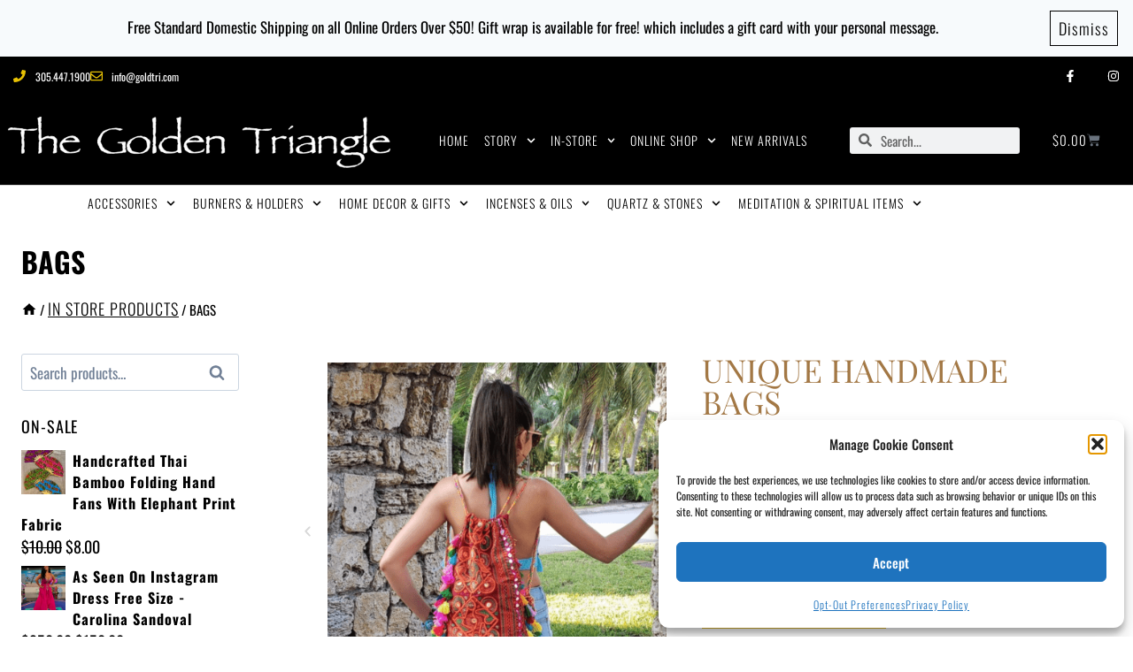

--- FILE ---
content_type: text/html; charset=UTF-8
request_url: https://goldtri.com/in-store-products/bags/
body_size: 45432
content:
<!doctype html>
<html lang="en-US" class="no-js" itemtype="https://schema.org/WebPage" itemscope>
<head>
	<meta charset="UTF-8">
	<meta name="viewport" content="width=device-width, initial-scale=1, minimum-scale=1">
	<meta name='robots' content='index, follow, max-image-preview:large, max-snippet:-1, max-video-preview:-1' />
	<style>img:is([sizes="auto" i], [sizes^="auto," i]) { contain-intrinsic-size: 3000px 1500px }</style>
	
	<!-- This site is optimized with the Yoast SEO Premium plugin v26.1 (Yoast SEO v26.7) - https://yoast.com/wordpress/plugins/seo/ -->
	<title>Bags Fashion Boutique - Asian Jewelry Gift Store Coral Gables</title>
	<meta name="description" content="Bags, Fashion Jewelry, Bracelet, Necklace, Stones, Earrings, Rings, Toe Ring, Bindis, Saree, Hair Accessories, Indian Asian Bohemian Style Clothes, Anklets" />
	<link rel="canonical" href="https://goldtri.com/in-store-products/bags/" />
	<meta property="og:locale" content="en_US" />
	<meta property="og:type" content="article" />
	<meta property="og:title" content="BAGS" />
	<meta property="og:description" content="Bags, Fashion Jewelry, Bracelet, Necklace, Stones, Earrings, Rings, Toe Ring, Bindis, Saree, Hair Accessories, Indian Asian Bohemian Style Clothes, Anklets" />
	<meta property="og:url" content="https://goldtri.com/in-store-products/bags/" />
	<meta property="og:site_name" content="The Golden Triangle" />
	<meta property="article:publisher" content="https://www.facebook.com/thegoldentriangle" />
	<meta property="article:modified_time" content="2020-12-21T20:18:08+00:00" />
	<meta property="og:image" content="https://goldtri.com/wp-content/uploads/2020/04/1.png" />
	<meta property="og:image:width" content="1080" />
	<meta property="og:image:height" content="911" />
	<meta property="og:image:type" content="image/png" />
	<meta name="twitter:card" content="summary_large_image" />
	<meta name="twitter:label1" content="Est. reading time" />
	<meta name="twitter:data1" content="1 minute" />
	<script type="application/ld+json" class="yoast-schema-graph">{"@context":"https://schema.org","@graph":[{"@type":"WebPage","@id":"https://goldtri.com/in-store-products/bags/","url":"https://goldtri.com/in-store-products/bags/","name":"Bags Fashion Boutique - Asian Jewelry Gift Store Coral Gables","isPartOf":{"@id":"https://goldtri.com/#website"},"primaryImageOfPage":{"@id":"https://goldtri.com/in-store-products/bags/#primaryimage"},"image":{"@id":"https://goldtri.com/in-store-products/bags/#primaryimage"},"thumbnailUrl":"https://goldtri.com/wp-content/uploads/2020/04/1.png","datePublished":"2015-11-12T03:49:33+00:00","dateModified":"2020-12-21T20:18:08+00:00","description":"Bags, Fashion Jewelry, Bracelet, Necklace, Stones, Earrings, Rings, Toe Ring, Bindis, Saree, Hair Accessories, Indian Asian Bohemian Style Clothes, Anklets","breadcrumb":{"@id":"https://goldtri.com/in-store-products/bags/#breadcrumb"},"inLanguage":"en-US","potentialAction":[{"@type":"ReadAction","target":["https://goldtri.com/in-store-products/bags/"]}]},{"@type":"ImageObject","inLanguage":"en-US","@id":"https://goldtri.com/in-store-products/bags/#primaryimage","url":"https://goldtri.com/wp-content/uploads/2020/04/1.png","contentUrl":"https://goldtri.com/wp-content/uploads/2020/04/1.png","width":1080,"height":911},{"@type":"BreadcrumbList","@id":"https://goldtri.com/in-store-products/bags/#breadcrumb","itemListElement":[{"@type":"ListItem","position":1,"name":"Home","item":"https://goldtri.com/"},{"@type":"ListItem","position":2,"name":"IN STORE PRODUCTS","item":"https://goldtri.com/in-store-products/"},{"@type":"ListItem","position":3,"name":"BAGS"}]},{"@type":"WebSite","@id":"https://goldtri.com/#website","url":"https://goldtri.com/","name":"The Golden Triangle","description":"New Age Boutique Store in the Heart of Coral Gables, Florida","publisher":{"@id":"https://goldtri.com/#organization"},"potentialAction":[{"@type":"SearchAction","target":{"@type":"EntryPoint","urlTemplate":"https://goldtri.com/?s={search_term_string}"},"query-input":{"@type":"PropertyValueSpecification","valueRequired":true,"valueName":"search_term_string"}}],"inLanguage":"en-US"},{"@type":"Organization","@id":"https://goldtri.com/#organization","name":"The Golden Triangle","url":"https://goldtri.com/","logo":{"@type":"ImageObject","inLanguage":"en-US","@id":"https://goldtri.com/#/schema/logo/image/","url":"https://i0.wp.com/goldtri.com/wp-content/uploads/2020/05/Goldtri-Logo-e1598111414942.png?fit=509%2C512&ssl=1","contentUrl":"https://i0.wp.com/goldtri.com/wp-content/uploads/2020/05/Goldtri-Logo-e1598111414942.png?fit=509%2C512&ssl=1","width":509,"height":512,"caption":"The Golden Triangle"},"image":{"@id":"https://goldtri.com/#/schema/logo/image/"},"sameAs":["https://www.facebook.com/thegoldentriangle","https://www.instagram.com/goldtrimiami"]}]}</script>
	<!-- / Yoast SEO Premium plugin. -->


<link rel='dns-prefetch' href='//collect.commerce.godaddy.com' />
<link rel="alternate" type="application/rss+xml" title="The Golden Triangle &raquo; Feed" href="https://goldtri.com/feed/" />
<link rel="alternate" type="application/rss+xml" title="The Golden Triangle &raquo; Comments Feed" href="https://goldtri.com/comments/feed/" />
			<script>document.documentElement.classList.remove( 'no-js' );</script>
			<script>
window._wpemojiSettings = {"baseUrl":"https:\/\/s.w.org\/images\/core\/emoji\/16.0.1\/72x72\/","ext":".png","svgUrl":"https:\/\/s.w.org\/images\/core\/emoji\/16.0.1\/svg\/","svgExt":".svg","source":{"concatemoji":"https:\/\/goldtri.com\/wp-includes\/js\/wp-emoji-release.min.js?ver=6.8.3"}};
/*! This file is auto-generated */
!function(s,n){var o,i,e;function c(e){try{var t={supportTests:e,timestamp:(new Date).valueOf()};sessionStorage.setItem(o,JSON.stringify(t))}catch(e){}}function p(e,t,n){e.clearRect(0,0,e.canvas.width,e.canvas.height),e.fillText(t,0,0);var t=new Uint32Array(e.getImageData(0,0,e.canvas.width,e.canvas.height).data),a=(e.clearRect(0,0,e.canvas.width,e.canvas.height),e.fillText(n,0,0),new Uint32Array(e.getImageData(0,0,e.canvas.width,e.canvas.height).data));return t.every(function(e,t){return e===a[t]})}function u(e,t){e.clearRect(0,0,e.canvas.width,e.canvas.height),e.fillText(t,0,0);for(var n=e.getImageData(16,16,1,1),a=0;a<n.data.length;a++)if(0!==n.data[a])return!1;return!0}function f(e,t,n,a){switch(t){case"flag":return n(e,"\ud83c\udff3\ufe0f\u200d\u26a7\ufe0f","\ud83c\udff3\ufe0f\u200b\u26a7\ufe0f")?!1:!n(e,"\ud83c\udde8\ud83c\uddf6","\ud83c\udde8\u200b\ud83c\uddf6")&&!n(e,"\ud83c\udff4\udb40\udc67\udb40\udc62\udb40\udc65\udb40\udc6e\udb40\udc67\udb40\udc7f","\ud83c\udff4\u200b\udb40\udc67\u200b\udb40\udc62\u200b\udb40\udc65\u200b\udb40\udc6e\u200b\udb40\udc67\u200b\udb40\udc7f");case"emoji":return!a(e,"\ud83e\udedf")}return!1}function g(e,t,n,a){var r="undefined"!=typeof WorkerGlobalScope&&self instanceof WorkerGlobalScope?new OffscreenCanvas(300,150):s.createElement("canvas"),o=r.getContext("2d",{willReadFrequently:!0}),i=(o.textBaseline="top",o.font="600 32px Arial",{});return e.forEach(function(e){i[e]=t(o,e,n,a)}),i}function t(e){var t=s.createElement("script");t.src=e,t.defer=!0,s.head.appendChild(t)}"undefined"!=typeof Promise&&(o="wpEmojiSettingsSupports",i=["flag","emoji"],n.supports={everything:!0,everythingExceptFlag:!0},e=new Promise(function(e){s.addEventListener("DOMContentLoaded",e,{once:!0})}),new Promise(function(t){var n=function(){try{var e=JSON.parse(sessionStorage.getItem(o));if("object"==typeof e&&"number"==typeof e.timestamp&&(new Date).valueOf()<e.timestamp+604800&&"object"==typeof e.supportTests)return e.supportTests}catch(e){}return null}();if(!n){if("undefined"!=typeof Worker&&"undefined"!=typeof OffscreenCanvas&&"undefined"!=typeof URL&&URL.createObjectURL&&"undefined"!=typeof Blob)try{var e="postMessage("+g.toString()+"("+[JSON.stringify(i),f.toString(),p.toString(),u.toString()].join(",")+"));",a=new Blob([e],{type:"text/javascript"}),r=new Worker(URL.createObjectURL(a),{name:"wpTestEmojiSupports"});return void(r.onmessage=function(e){c(n=e.data),r.terminate(),t(n)})}catch(e){}c(n=g(i,f,p,u))}t(n)}).then(function(e){for(var t in e)n.supports[t]=e[t],n.supports.everything=n.supports.everything&&n.supports[t],"flag"!==t&&(n.supports.everythingExceptFlag=n.supports.everythingExceptFlag&&n.supports[t]);n.supports.everythingExceptFlag=n.supports.everythingExceptFlag&&!n.supports.flag,n.DOMReady=!1,n.readyCallback=function(){n.DOMReady=!0}}).then(function(){return e}).then(function(){var e;n.supports.everything||(n.readyCallback(),(e=n.source||{}).concatemoji?t(e.concatemoji):e.wpemoji&&e.twemoji&&(t(e.twemoji),t(e.wpemoji)))}))}((window,document),window._wpemojiSettings);
</script>
<link rel='stylesheet' id='yrw_widget_css-css' href='https://goldtri.com/wp-content/plugins/widget-yelp-reviews/static/css/yrw-widget.css?ver=1.8' media='all' />
<link rel='stylesheet' id='godaddy-payments-payinperson-main-styles-css' href='https://goldtri.com/wp-content/mu-plugins/vendor/godaddy/mwc-core/assets/css/pay-in-person-method.css' media='all' />
<link rel='stylesheet' id='sbi_styles-css' href='https://goldtri.com/wp-content/plugins/instagram-feed/css/sbi-styles.min.css?ver=6.10.0' media='all' />
<style id='wp-emoji-styles-inline-css'>

	img.wp-smiley, img.emoji {
		display: inline !important;
		border: none !important;
		box-shadow: none !important;
		height: 1em !important;
		width: 1em !important;
		margin: 0 0.07em !important;
		vertical-align: -0.1em !important;
		background: none !important;
		padding: 0 !important;
	}
</style>
<style id='classic-theme-styles-inline-css'>
/*! This file is auto-generated */
.wp-block-button__link{color:#fff;background-color:#32373c;border-radius:9999px;box-shadow:none;text-decoration:none;padding:calc(.667em + 2px) calc(1.333em + 2px);font-size:1.125em}.wp-block-file__button{background:#32373c;color:#fff;text-decoration:none}
</style>
<link rel='stylesheet' id='wp-components-css' href='https://goldtri.com/wp-includes/css/dist/components/style.min.css?ver=6.8.3' media='all' />
<link rel='stylesheet' id='wp-preferences-css' href='https://goldtri.com/wp-includes/css/dist/preferences/style.min.css?ver=6.8.3' media='all' />
<link rel='stylesheet' id='wp-block-editor-css' href='https://goldtri.com/wp-includes/css/dist/block-editor/style.min.css?ver=6.8.3' media='all' />
<link rel='stylesheet' id='popup-maker-block-library-style-css' href='https://goldtri.com/wp-content/plugins/popup-maker/dist/packages/block-library-style.css?ver=dbea705cfafe089d65f1' media='all' />
<style id='global-styles-inline-css'>
:root{--wp--preset--aspect-ratio--square: 1;--wp--preset--aspect-ratio--4-3: 4/3;--wp--preset--aspect-ratio--3-4: 3/4;--wp--preset--aspect-ratio--3-2: 3/2;--wp--preset--aspect-ratio--2-3: 2/3;--wp--preset--aspect-ratio--16-9: 16/9;--wp--preset--aspect-ratio--9-16: 9/16;--wp--preset--color--black: #000000;--wp--preset--color--cyan-bluish-gray: #abb8c3;--wp--preset--color--white: #ffffff;--wp--preset--color--pale-pink: #f78da7;--wp--preset--color--vivid-red: #cf2e2e;--wp--preset--color--luminous-vivid-orange: #ff6900;--wp--preset--color--luminous-vivid-amber: #fcb900;--wp--preset--color--light-green-cyan: #7bdcb5;--wp--preset--color--vivid-green-cyan: #00d084;--wp--preset--color--pale-cyan-blue: #8ed1fc;--wp--preset--color--vivid-cyan-blue: #0693e3;--wp--preset--color--vivid-purple: #9b51e0;--wp--preset--color--theme-palette-1: var(--global-palette1);--wp--preset--color--theme-palette-2: var(--global-palette2);--wp--preset--color--theme-palette-3: var(--global-palette3);--wp--preset--color--theme-palette-4: var(--global-palette4);--wp--preset--color--theme-palette-5: var(--global-palette5);--wp--preset--color--theme-palette-6: var(--global-palette6);--wp--preset--color--theme-palette-7: var(--global-palette7);--wp--preset--color--theme-palette-8: var(--global-palette8);--wp--preset--color--theme-palette-9: var(--global-palette9);--wp--preset--color--theme-palette-10: var(--global-palette10);--wp--preset--color--theme-palette-11: var(--global-palette11);--wp--preset--color--theme-palette-12: var(--global-palette12);--wp--preset--color--theme-palette-13: var(--global-palette13);--wp--preset--color--theme-palette-14: var(--global-palette14);--wp--preset--color--theme-palette-15: var(--global-palette15);--wp--preset--gradient--vivid-cyan-blue-to-vivid-purple: linear-gradient(135deg,rgba(6,147,227,1) 0%,rgb(155,81,224) 100%);--wp--preset--gradient--light-green-cyan-to-vivid-green-cyan: linear-gradient(135deg,rgb(122,220,180) 0%,rgb(0,208,130) 100%);--wp--preset--gradient--luminous-vivid-amber-to-luminous-vivid-orange: linear-gradient(135deg,rgba(252,185,0,1) 0%,rgba(255,105,0,1) 100%);--wp--preset--gradient--luminous-vivid-orange-to-vivid-red: linear-gradient(135deg,rgba(255,105,0,1) 0%,rgb(207,46,46) 100%);--wp--preset--gradient--very-light-gray-to-cyan-bluish-gray: linear-gradient(135deg,rgb(238,238,238) 0%,rgb(169,184,195) 100%);--wp--preset--gradient--cool-to-warm-spectrum: linear-gradient(135deg,rgb(74,234,220) 0%,rgb(151,120,209) 20%,rgb(207,42,186) 40%,rgb(238,44,130) 60%,rgb(251,105,98) 80%,rgb(254,248,76) 100%);--wp--preset--gradient--blush-light-purple: linear-gradient(135deg,rgb(255,206,236) 0%,rgb(152,150,240) 100%);--wp--preset--gradient--blush-bordeaux: linear-gradient(135deg,rgb(254,205,165) 0%,rgb(254,45,45) 50%,rgb(107,0,62) 100%);--wp--preset--gradient--luminous-dusk: linear-gradient(135deg,rgb(255,203,112) 0%,rgb(199,81,192) 50%,rgb(65,88,208) 100%);--wp--preset--gradient--pale-ocean: linear-gradient(135deg,rgb(255,245,203) 0%,rgb(182,227,212) 50%,rgb(51,167,181) 100%);--wp--preset--gradient--electric-grass: linear-gradient(135deg,rgb(202,248,128) 0%,rgb(113,206,126) 100%);--wp--preset--gradient--midnight: linear-gradient(135deg,rgb(2,3,129) 0%,rgb(40,116,252) 100%);--wp--preset--font-size--small: var(--global-font-size-small);--wp--preset--font-size--medium: var(--global-font-size-medium);--wp--preset--font-size--large: var(--global-font-size-large);--wp--preset--font-size--x-large: 42px;--wp--preset--font-size--larger: var(--global-font-size-larger);--wp--preset--font-size--xxlarge: var(--global-font-size-xxlarge);--wp--preset--spacing--20: 0.44rem;--wp--preset--spacing--30: 0.67rem;--wp--preset--spacing--40: 1rem;--wp--preset--spacing--50: 1.5rem;--wp--preset--spacing--60: 2.25rem;--wp--preset--spacing--70: 3.38rem;--wp--preset--spacing--80: 5.06rem;--wp--preset--shadow--natural: 6px 6px 9px rgba(0, 0, 0, 0.2);--wp--preset--shadow--deep: 12px 12px 50px rgba(0, 0, 0, 0.4);--wp--preset--shadow--sharp: 6px 6px 0px rgba(0, 0, 0, 0.2);--wp--preset--shadow--outlined: 6px 6px 0px -3px rgba(255, 255, 255, 1), 6px 6px rgba(0, 0, 0, 1);--wp--preset--shadow--crisp: 6px 6px 0px rgba(0, 0, 0, 1);}:where(.is-layout-flex){gap: 0.5em;}:where(.is-layout-grid){gap: 0.5em;}body .is-layout-flex{display: flex;}.is-layout-flex{flex-wrap: wrap;align-items: center;}.is-layout-flex > :is(*, div){margin: 0;}body .is-layout-grid{display: grid;}.is-layout-grid > :is(*, div){margin: 0;}:where(.wp-block-columns.is-layout-flex){gap: 2em;}:where(.wp-block-columns.is-layout-grid){gap: 2em;}:where(.wp-block-post-template.is-layout-flex){gap: 1.25em;}:where(.wp-block-post-template.is-layout-grid){gap: 1.25em;}.has-black-color{color: var(--wp--preset--color--black) !important;}.has-cyan-bluish-gray-color{color: var(--wp--preset--color--cyan-bluish-gray) !important;}.has-white-color{color: var(--wp--preset--color--white) !important;}.has-pale-pink-color{color: var(--wp--preset--color--pale-pink) !important;}.has-vivid-red-color{color: var(--wp--preset--color--vivid-red) !important;}.has-luminous-vivid-orange-color{color: var(--wp--preset--color--luminous-vivid-orange) !important;}.has-luminous-vivid-amber-color{color: var(--wp--preset--color--luminous-vivid-amber) !important;}.has-light-green-cyan-color{color: var(--wp--preset--color--light-green-cyan) !important;}.has-vivid-green-cyan-color{color: var(--wp--preset--color--vivid-green-cyan) !important;}.has-pale-cyan-blue-color{color: var(--wp--preset--color--pale-cyan-blue) !important;}.has-vivid-cyan-blue-color{color: var(--wp--preset--color--vivid-cyan-blue) !important;}.has-vivid-purple-color{color: var(--wp--preset--color--vivid-purple) !important;}.has-black-background-color{background-color: var(--wp--preset--color--black) !important;}.has-cyan-bluish-gray-background-color{background-color: var(--wp--preset--color--cyan-bluish-gray) !important;}.has-white-background-color{background-color: var(--wp--preset--color--white) !important;}.has-pale-pink-background-color{background-color: var(--wp--preset--color--pale-pink) !important;}.has-vivid-red-background-color{background-color: var(--wp--preset--color--vivid-red) !important;}.has-luminous-vivid-orange-background-color{background-color: var(--wp--preset--color--luminous-vivid-orange) !important;}.has-luminous-vivid-amber-background-color{background-color: var(--wp--preset--color--luminous-vivid-amber) !important;}.has-light-green-cyan-background-color{background-color: var(--wp--preset--color--light-green-cyan) !important;}.has-vivid-green-cyan-background-color{background-color: var(--wp--preset--color--vivid-green-cyan) !important;}.has-pale-cyan-blue-background-color{background-color: var(--wp--preset--color--pale-cyan-blue) !important;}.has-vivid-cyan-blue-background-color{background-color: var(--wp--preset--color--vivid-cyan-blue) !important;}.has-vivid-purple-background-color{background-color: var(--wp--preset--color--vivid-purple) !important;}.has-black-border-color{border-color: var(--wp--preset--color--black) !important;}.has-cyan-bluish-gray-border-color{border-color: var(--wp--preset--color--cyan-bluish-gray) !important;}.has-white-border-color{border-color: var(--wp--preset--color--white) !important;}.has-pale-pink-border-color{border-color: var(--wp--preset--color--pale-pink) !important;}.has-vivid-red-border-color{border-color: var(--wp--preset--color--vivid-red) !important;}.has-luminous-vivid-orange-border-color{border-color: var(--wp--preset--color--luminous-vivid-orange) !important;}.has-luminous-vivid-amber-border-color{border-color: var(--wp--preset--color--luminous-vivid-amber) !important;}.has-light-green-cyan-border-color{border-color: var(--wp--preset--color--light-green-cyan) !important;}.has-vivid-green-cyan-border-color{border-color: var(--wp--preset--color--vivid-green-cyan) !important;}.has-pale-cyan-blue-border-color{border-color: var(--wp--preset--color--pale-cyan-blue) !important;}.has-vivid-cyan-blue-border-color{border-color: var(--wp--preset--color--vivid-cyan-blue) !important;}.has-vivid-purple-border-color{border-color: var(--wp--preset--color--vivid-purple) !important;}.has-vivid-cyan-blue-to-vivid-purple-gradient-background{background: var(--wp--preset--gradient--vivid-cyan-blue-to-vivid-purple) !important;}.has-light-green-cyan-to-vivid-green-cyan-gradient-background{background: var(--wp--preset--gradient--light-green-cyan-to-vivid-green-cyan) !important;}.has-luminous-vivid-amber-to-luminous-vivid-orange-gradient-background{background: var(--wp--preset--gradient--luminous-vivid-amber-to-luminous-vivid-orange) !important;}.has-luminous-vivid-orange-to-vivid-red-gradient-background{background: var(--wp--preset--gradient--luminous-vivid-orange-to-vivid-red) !important;}.has-very-light-gray-to-cyan-bluish-gray-gradient-background{background: var(--wp--preset--gradient--very-light-gray-to-cyan-bluish-gray) !important;}.has-cool-to-warm-spectrum-gradient-background{background: var(--wp--preset--gradient--cool-to-warm-spectrum) !important;}.has-blush-light-purple-gradient-background{background: var(--wp--preset--gradient--blush-light-purple) !important;}.has-blush-bordeaux-gradient-background{background: var(--wp--preset--gradient--blush-bordeaux) !important;}.has-luminous-dusk-gradient-background{background: var(--wp--preset--gradient--luminous-dusk) !important;}.has-pale-ocean-gradient-background{background: var(--wp--preset--gradient--pale-ocean) !important;}.has-electric-grass-gradient-background{background: var(--wp--preset--gradient--electric-grass) !important;}.has-midnight-gradient-background{background: var(--wp--preset--gradient--midnight) !important;}.has-small-font-size{font-size: var(--wp--preset--font-size--small) !important;}.has-medium-font-size{font-size: var(--wp--preset--font-size--medium) !important;}.has-large-font-size{font-size: var(--wp--preset--font-size--large) !important;}.has-x-large-font-size{font-size: var(--wp--preset--font-size--x-large) !important;}
:where(.wp-block-post-template.is-layout-flex){gap: 1.25em;}:where(.wp-block-post-template.is-layout-grid){gap: 1.25em;}
:where(.wp-block-columns.is-layout-flex){gap: 2em;}:where(.wp-block-columns.is-layout-grid){gap: 2em;}
:root :where(.wp-block-pullquote){font-size: 1.5em;line-height: 1.6;}
</style>
<style id='woocommerce-inline-inline-css'>
.woocommerce form .form-row .required { visibility: visible; }
</style>
<link rel='stylesheet' id='cff-css' href='https://goldtri.com/wp-content/plugins/custom-facebook-feed/assets/css/cff-style.min.css?ver=4.3.4' media='all' />
<link rel='stylesheet' id='sb-font-awesome-css' href='https://goldtri.com/wp-content/plugins/custom-facebook-feed/assets/css/font-awesome.min.css?ver=4.7.0' media='all' />
<link rel='stylesheet' id='cmplz-general-css' href='https://goldtri.com/wp-content/plugins/complianz-gdpr/assets/css/cookieblocker.min.css?ver=1766005832' media='all' />
<link rel='stylesheet' id='godaddy-styles-css' href='https://goldtri.com/wp-content/mu-plugins/vendor/wpex/godaddy-launch/includes/Dependencies/GoDaddy/Styles/build/latest.css?ver=2.0.2' media='all' />
<link rel='stylesheet' id='kadence-woo-template-builder-css' href='https://goldtri.com/wp-content/plugins/kadence-woo-template-builder/css/kadence-woo-template.css?ver=1.1.8' media='all' />
<link rel='stylesheet' id='grw-public-main-css-css' href='https://goldtri.com/wp-content/plugins/widget-google-reviews/assets/css/public-main.css?ver=6.9.2' media='all' />
<link rel='stylesheet' id='kadence-global-css' href='https://goldtri.com/wp-content/themes/kadence/assets/css/global.min.css?ver=1.4.3' media='all' />
<style id='kadence-global-inline-css'>
/* Kadence Base CSS */
:root{--global-palette1:#000000;--global-palette2:#e0ac5b;--global-palette3:#000000;--global-palette4:#000000;--global-palette5:#000000;--global-palette6:#718096;--global-palette7:#EDF2F7;--global-palette8:#F7FAFC;--global-palette9:#ffffff;--global-palette10:oklch(from var(--global-palette1) calc(l + 0.10 * (1 - l)) calc(c * 1.00) calc(h + 180) / 100%);--global-palette11:#13612e;--global-palette12:#1159af;--global-palette13:#b82105;--global-palette14:#f7630c;--global-palette15:#f5a524;--global-palette9rgb:255, 255, 255;--global-palette-highlight:var(--global-palette2);--global-palette-highlight-alt:#bb7a10;--global-palette-highlight-alt2:var(--global-palette9);--global-palette-btn-bg-hover:rgba(236,171,73,0.61);--global-palette-btn:var(--global-palette1);--global-palette-btn-hover:var(--global-palette1);--global-palette-btn-sec-bg:var(--global-palette7);--global-palette-btn-sec-bg-hover:var(--global-palette2);--global-palette-btn-sec:var(--global-palette3);--global-palette-btn-sec-hover:var(--global-palette9);--global-body-font-family:Oswald, var(--global-fallback-font);--global-heading-font-family:Oswald, var(--global-fallback-font);--global-primary-nav-font-family:Oswald, var(--global-fallback-font);--global-fallback-font:sans-serif;--global-display-fallback-font:sans-serif;--global-content-width:1290px;--global-content-wide-width:calc(1290px + 230px);--global-content-narrow-width:842px;--global-content-edge-padding:1.5rem;--global-content-boxed-padding:0rem;--global-calc-content-width:calc(1290px - var(--global-content-edge-padding) - var(--global-content-edge-padding) );--wp--style--global--content-size:var(--global-calc-content-width);}.wp-site-blocks{--global-vw:calc( 100vw - ( 0.5 * var(--scrollbar-offset)));}:root body.kadence-elementor-colors{--e-global-color-kadence1:var(--global-palette1);--e-global-color-kadence2:var(--global-palette2);--e-global-color-kadence3:var(--global-palette3);--e-global-color-kadence4:var(--global-palette4);--e-global-color-kadence5:var(--global-palette5);--e-global-color-kadence6:var(--global-palette6);--e-global-color-kadence7:var(--global-palette7);--e-global-color-kadence8:var(--global-palette8);--e-global-color-kadence9:var(--global-palette9);--e-global-color-kadence10:var(--global-palette10);--e-global-color-kadence11:var(--global-palette11);--e-global-color-kadence12:var(--global-palette12);--e-global-color-kadence13:var(--global-palette13);--e-global-color-kadence14:var(--global-palette14);--e-global-color-kadence15:var(--global-palette15);}body{background:var(--global-palette9);}body, input, select, optgroup, textarea{font-style:normal;font-weight:normal;font-size:17px;line-height:1.6;font-family:var(--global-body-font-family);color:var(--global-palette4);}.content-bg, body.content-style-unboxed .site{background:var(--global-palette9);}@media all and (max-width: 767px){body{background:var(--global-palette9);}}h1,h2,h3,h4,h5,h6{font-family:var(--global-heading-font-family);}h1{font-style:normal;font-weight:500;font-size:32px;line-height:1.5;font-family:Oswald, var(--global-fallback-font);color:var(--global-palette1);}h2{font-style:normal;font-weight:500;font-size:24px;line-height:1.5;font-family:Oswald, var(--global-fallback-font);text-transform:uppercase;color:var(--global-palette3);}h3{font-style:normal;font-weight:normal;font-size:24px;line-height:1.5;font-family:Oswald, var(--global-fallback-font);text-transform:uppercase;color:var(--global-palette3);}h4{font-style:normal;font-weight:normal;font-size:22px;line-height:1.5;font-family:Oswald, var(--global-fallback-font);text-transform:uppercase;color:var(--global-palette4);}h5{font-style:normal;font-weight:700;font-size:20px;line-height:1.5;font-family:Oswald, var(--global-fallback-font);text-transform:uppercase;color:var(--global-palette4);}h6{font-style:normal;font-weight:700;font-size:18px;line-height:1.5;font-family:Oswald, var(--global-fallback-font);text-transform:uppercase;color:var(--global-palette5);}.entry-hero h1{font-style:normal;font-weight:700;font-family:Oswald, var(--global-fallback-font);text-transform:uppercase;}.entry-hero .kadence-breadcrumbs, .entry-hero .search-form{font-style:normal;font-weight:normal;font-size:15px;font-family:Oswald, var(--global-fallback-font);text-transform:uppercase;}.entry-hero .kadence-breadcrumbs{max-width:1290px;}.site-container, .site-header-row-layout-contained, .site-footer-row-layout-contained, .entry-hero-layout-contained, .comments-area, .alignfull > .wp-block-cover__inner-container, .alignwide > .wp-block-cover__inner-container{max-width:var(--global-content-width);}.content-width-narrow .content-container.site-container, .content-width-narrow .hero-container.site-container{max-width:var(--global-content-narrow-width);}@media all and (min-width: 1520px){.wp-site-blocks .content-container  .alignwide{margin-left:-115px;margin-right:-115px;width:unset;max-width:unset;}}@media all and (min-width: 1102px){.content-width-narrow .wp-site-blocks .content-container .alignwide{margin-left:-130px;margin-right:-130px;width:unset;max-width:unset;}}.content-style-boxed .wp-site-blocks .entry-content .alignwide{margin-left:calc( -1 * var( --global-content-boxed-padding ) );margin-right:calc( -1 * var( --global-content-boxed-padding ) );}.content-area{margin-top:0rem;margin-bottom:0rem;}@media all and (max-width: 1024px){.content-area{margin-top:0rem;margin-bottom:0rem;}}@media all and (max-width: 767px){.content-area{margin-top:0rem;margin-bottom:0rem;}}@media all and (max-width: 1024px){:root{--global-content-boxed-padding:2rem;}}@media all and (max-width: 767px){:root{--global-content-boxed-padding:1.5rem;}}.entry-content-wrap{padding:0rem;}@media all and (max-width: 1024px){.entry-content-wrap{padding:2rem;}}@media all and (max-width: 767px){.entry-content-wrap{padding:1.5rem;}}.entry.single-entry{box-shadow:0px 15px 15px -10px rgba(0,0,0,0.05);}.entry.loop-entry{box-shadow:0px 15px 15px -10px rgba(0,0,0,0.05);}.loop-entry .entry-content-wrap{padding:2rem;}@media all and (max-width: 1024px){.loop-entry .entry-content-wrap{padding:2rem;}}@media all and (max-width: 767px){.loop-entry .entry-content-wrap{padding:1.5rem;}}.has-sidebar:not(.has-left-sidebar) .content-container{grid-template-columns:1fr 20%;}.has-sidebar.has-left-sidebar .content-container{grid-template-columns:20% 1fr;}.primary-sidebar.widget-area .widget{margin-bottom:1.5em;font-style:normal;font-weight:normal;font-size:18px;line-height:1.5;text-transform:capitalize;color:var(--global-palette4);}.primary-sidebar.widget-area .widget-title{font-style:normal;font-weight:normal;font-size:18px;line-height:1.5;letter-spacing:0.05em;text-transform:uppercase;color:var(--global-palette3);}button, .button, .wp-block-button__link, input[type="button"], input[type="reset"], input[type="submit"], .fl-button, .elementor-button-wrapper .elementor-button, .wc-block-components-checkout-place-order-button, .wc-block-cart__submit{font-style:normal;text-transform:none;box-shadow:0px 0px 0px -7px rgba(0,0,0,0);}button:hover, button:focus, button:active, .button:hover, .button:focus, .button:active, .wp-block-button__link:hover, .wp-block-button__link:focus, .wp-block-button__link:active, input[type="button"]:hover, input[type="button"]:focus, input[type="button"]:active, input[type="reset"]:hover, input[type="reset"]:focus, input[type="reset"]:active, input[type="submit"]:hover, input[type="submit"]:focus, input[type="submit"]:active, .elementor-button-wrapper .elementor-button:hover, .elementor-button-wrapper .elementor-button:focus, .elementor-button-wrapper .elementor-button:active, .wc-block-cart__submit:hover{box-shadow:0px 15px 25px -7px rgba(0,0,0,0.1);}.kb-button.kb-btn-global-outline.kb-btn-global-inherit{padding-top:calc(px - 2px);padding-right:calc(px - 2px);padding-bottom:calc(px - 2px);padding-left:calc(px - 2px);}button.button-style-secondary, .button.button-style-secondary, .wp-block-button__link.button-style-secondary, input[type="button"].button-style-secondary, input[type="reset"].button-style-secondary, input[type="submit"].button-style-secondary, .fl-button.button-style-secondary, .elementor-button-wrapper .elementor-button.button-style-secondary, .wc-block-components-checkout-place-order-button.button-style-secondary, .wc-block-cart__submit.button-style-secondary{font-style:normal;text-transform:none;}@media all and (min-width: 1025px){.transparent-header .entry-hero .entry-hero-container-inner{padding-top:calc(80px + 0px);}}@media all and (max-width: 1024px){.mobile-transparent-header .entry-hero .entry-hero-container-inner{padding-top:80px;}}@media all and (max-width: 767px){.mobile-transparent-header .entry-hero .entry-hero-container-inner{padding-top:80px;}}#kt-scroll-up-reader, #kt-scroll-up{border-radius:0px 0px 0px 0px;background:var(--global-palette2);bottom:30px;font-size:1.2em;padding:0.4em 0.4em 0.4em 0.4em;}#kt-scroll-up-reader.scroll-up-side-right, #kt-scroll-up.scroll-up-side-right{right:30px;}#kt-scroll-up-reader.scroll-up-side-left, #kt-scroll-up.scroll-up-side-left{left:30px;}.wp-site-blocks .page-title h1{font-style:normal;text-transform:uppercase;}.page-title .entry-meta{font-style:normal;font-weight:400;}.page-hero-section .entry-hero-container-inner{background:var(--global-palette9);}.entry-hero.page-hero-section .entry-header{min-height:150px;}.page-hero-section .hero-section-overlay{background:var(--global-palette9);}.entry-author-style-center{padding-top:var(--global-md-spacing);border-top:1px solid var(--global-gray-500);}.entry-author-style-center .entry-author-avatar, .entry-meta .author-avatar{display:none;}.entry-author-style-normal .entry-author-profile{padding-left:0px;}#comments .comment-meta{margin-left:0px;}.comment-metadata a:not(.comment-edit-link), .comment-body .edit-link:before{display:none;}
/* Kadence Header CSS */
@media all and (max-width: 1024px){.mobile-transparent-header #masthead{position:absolute;left:0px;right:0px;z-index:100;}.kadence-scrollbar-fixer.mobile-transparent-header #masthead{right:var(--scrollbar-offset,0);}.mobile-transparent-header #masthead, .mobile-transparent-header .site-top-header-wrap .site-header-row-container-inner, .mobile-transparent-header .site-main-header-wrap .site-header-row-container-inner, .mobile-transparent-header .site-bottom-header-wrap .site-header-row-container-inner{background:transparent;}.site-header-row-tablet-layout-fullwidth, .site-header-row-tablet-layout-standard{padding:0px;}}@media all and (min-width: 1025px){.transparent-header #masthead{position:absolute;left:0px;right:0px;z-index:100;}.transparent-header.kadence-scrollbar-fixer #masthead{right:var(--scrollbar-offset,0);}.transparent-header #masthead, .transparent-header .site-top-header-wrap .site-header-row-container-inner, .transparent-header .site-main-header-wrap .site-header-row-container-inner, .transparent-header .site-bottom-header-wrap .site-header-row-container-inner{background:transparent;}}.site-branding a.brand img{max-width:450px;}.site-branding a.brand img.svg-logo-image{width:450px;}@media all and (max-width: 1024px){.site-branding a.brand img{max-width:385px;}.site-branding a.brand img.svg-logo-image{width:385px;}}@media all and (max-width: 767px){.site-branding a.brand img{max-width:200px;}.site-branding a.brand img.svg-logo-image{width:200px;}}.site-branding{padding:0px 0px 0px 0px;}@media all and (max-width: 767px){.site-branding{padding:0px 0px 0px 0px;}}#masthead, #masthead .kadence-sticky-header.item-is-fixed:not(.item-at-start):not(.site-header-row-container):not(.site-main-header-wrap), #masthead .kadence-sticky-header.item-is-fixed:not(.item-at-start) > .site-header-row-container-inner{background-color:#ffffff;}@media all and (max-width: 767px){#masthead, #masthead .kadence-sticky-header.item-is-fixed:not(.item-at-start):not(.site-header-row-container):not(.site-main-header-wrap), #masthead .kadence-sticky-header.item-is-fixed:not(.item-at-start) > .site-header-row-container-inner{background:var(--global-palette1);}}.site-main-header-inner-wrap{min-height:80px;}@media all and (max-width: 767px){.site-main-header-wrap .site-header-row-container-inner{background:var(--global-palette1);}}.site-bottom-header-inner-wrap{min-height:0px;}.site-main-header-wrap.site-header-row-container.site-header-focus-item.site-header-row-layout-standard.kadence-sticky-header.item-is-fixed.item-is-stuck, .site-header-upper-inner-wrap.kadence-sticky-header.item-is-fixed.item-is-stuck, .site-header-inner-wrap.kadence-sticky-header.item-is-fixed.item-is-stuck, .site-top-header-wrap.site-header-row-container.site-header-focus-item.site-header-row-layout-standard.kadence-sticky-header.item-is-fixed.item-is-stuck, .site-bottom-header-wrap.site-header-row-container.site-header-focus-item.site-header-row-layout-standard.kadence-sticky-header.item-is-fixed.item-is-stuck{box-shadow:0px 0px 0px 0px rgba(0,0,0,0);}.header-navigation[class*="header-navigation-style-underline"] .header-menu-container.primary-menu-container>ul>li>a:after{width:calc( 100% - 1.2em);}.main-navigation .primary-menu-container > ul > li.menu-item > a{padding-left:calc(1.2em / 2);padding-right:calc(1.2em / 2);padding-top:0.6em;padding-bottom:0.6em;color:var(--global-palette9);}.main-navigation .primary-menu-container > ul > li.menu-item .dropdown-nav-special-toggle{right:calc(1.2em / 2);}.main-navigation .primary-menu-container > ul li.menu-item > a{font-style:normal;font-weight:normal;font-size:15px;line-height:1;font-family:var(--global-primary-nav-font-family);text-transform:uppercase;}.main-navigation .primary-menu-container > ul > li.menu-item > a:hover{color:var(--global-palette-highlight);}.main-navigation .primary-menu-container > ul > li.menu-item.current-menu-item > a{color:var(--global-palette2);}.header-navigation[class*="header-navigation-style-underline"] .header-menu-container.secondary-menu-container>ul>li>a:after{width:calc( 100% - 1.2em);}.secondary-navigation .secondary-menu-container > ul > li.menu-item > a{padding-left:calc(1.2em / 2);padding-right:calc(1.2em / 2);color:var(--global-palette1);}.secondary-navigation .primary-menu-container > ul > li.menu-item .dropdown-nav-special-toggle{right:calc(1.2em / 2);}.secondary-navigation .secondary-menu-container > ul li.menu-item > a{font-style:normal;font-weight:300;font-size:14px;line-height:1;font-family:Oswald, var(--global-fallback-font);}.secondary-navigation .secondary-menu-container > ul > li.menu-item > a:hover{color:var(--global-palette-highlight);}.secondary-navigation .secondary-menu-container > ul > li.menu-item.current-menu-item > a{color:var(--global-palette3);}.header-navigation .header-menu-container ul ul.sub-menu, .header-navigation .header-menu-container ul ul.submenu{background:var(--global-palette3);box-shadow:0px 2px 13px 0px rgba(0,0,0,0.1);}.header-navigation .header-menu-container ul ul li.menu-item, .header-menu-container ul.menu > li.kadence-menu-mega-enabled > ul > li.menu-item > a{border-bottom:1px solid rgba(255,255,255,0.1);border-radius:0px 0px 0px 0px;}.header-navigation .header-menu-container ul ul li.menu-item > a{width:200px;padding-top:1em;padding-bottom:1em;color:var(--global-palette8);font-style:normal;font-weight:normal;font-size:15px;line-height:1.2;letter-spacing:1px;font-family:Oswald, var(--global-fallback-font);text-transform:uppercase;}.header-navigation .header-menu-container ul ul li.menu-item > a:hover{color:var(--global-palette9);background:var(--global-palette2);border-radius:0px 0px 0px 0px;}.header-navigation .header-menu-container ul ul li.menu-item.current-menu-item > a{color:var(--global-palette9);background:var(--global-palette4);border-radius:0px 0px 0px 0px;}.mobile-toggle-open-container .menu-toggle-open, .mobile-toggle-open-container .menu-toggle-open:focus{color:var(--global-palette8);padding:0.4em 0em 0.4em 0.5em;font-size:14px;}.mobile-toggle-open-container .menu-toggle-open.menu-toggle-style-bordered{border:1px solid currentColor;}.mobile-toggle-open-container .menu-toggle-open .menu-toggle-icon{font-size:20px;}.mobile-toggle-open-container .menu-toggle-open:hover, .mobile-toggle-open-container .menu-toggle-open:focus-visible{color:var(--global-palette-highlight);}.mobile-navigation ul li{font-style:normal;font-weight:normal;font-size:12px;line-height:1.2;font-family:Oswald, var(--global-fallback-font);text-transform:uppercase;}.mobile-navigation ul li a{padding-top:1em;padding-bottom:1em;}.mobile-navigation ul li > a, .mobile-navigation ul li.menu-item-has-children > .drawer-nav-drop-wrap{color:var(--global-palette8);}.mobile-navigation ul li.current-menu-item > a, .mobile-navigation ul li.current-menu-item.menu-item-has-children > .drawer-nav-drop-wrap{color:var(--global-palette-highlight);}.mobile-navigation ul li.menu-item-has-children .drawer-nav-drop-wrap, .mobile-navigation ul li:not(.menu-item-has-children) a{border-bottom:1px solid rgba(255,255,255,0.1);}.mobile-navigation:not(.drawer-navigation-parent-toggle-true) ul li.menu-item-has-children .drawer-nav-drop-wrap button{border-left:1px solid rgba(255,255,255,0.1);}#mobile-drawer .drawer-header .drawer-toggle{padding:0.6em 0.15em 0.6em 0.15em;font-size:24px;}#mobile-drawer .drawer-header .drawer-toggle, #mobile-drawer .drawer-header .drawer-toggle:focus{color:var(--global-palette9);}#mobile-drawer .drawer-header .drawer-toggle:hover, #mobile-drawer .drawer-header .drawer-toggle:focus:hover{color:var(--global-palette9);}.site-header-item .header-cart-wrap .header-cart-inner-wrap .header-cart-button{color:var(--global-palette9);}.header-mobile-cart-wrap .header-cart-inner-wrap .header-cart-button{color:var(--global-palette9);padding:0em 0em 0em 0em;}.header-mobile-cart-wrap .header-cart-button .kadence-svg-iconset{font-size:20px;}.search-toggle-open-container .search-toggle-open{color:var(--global-palette9);padding:0em 0em 0em 0em;margin:0px 0px 0px 0px;}.search-toggle-open-container .search-toggle-open.search-toggle-style-bordered{border:1px solid currentColor;}.search-toggle-open-container .search-toggle-open .search-toggle-icon{font-size:1em;}.search-toggle-open-container .search-toggle-open:hover, .search-toggle-open-container .search-toggle-open:focus{color:var(--global-palette-highlight);}#search-drawer .drawer-inner{background:rgba(9, 12, 16, 0.97);}
/* Kadence Footer CSS */
.site-bottom-footer-wrap .site-footer-row-container-inner{background-image:url('https://goldtri.com/wp-content/uploads/2020/11/Header-Backgroud.png');background-position:center;}.site-bottom-footer-inner-wrap{min-height:0px;padding-top:0px;padding-bottom:0px;grid-column-gap:0px;}.site-bottom-footer-inner-wrap .widget{margin-bottom:30px;}.site-bottom-footer-inner-wrap .site-footer-section:not(:last-child):after{right:calc(-0px / 2);}#colophon .footer-html{font-style:normal;font-weight:300;font-size:12px;line-height:1;font-family:Oswald, var(--global-fallback-font);text-transform:capitalize;color:var(--global-palette9);}#colophon .footer-navigation .footer-menu-container > ul > li > a{padding-left:calc(1em / 2);padding-right:calc(1em / 2);padding-top:calc(0em / 2);padding-bottom:calc(0em / 2);color:var(--global-palette9);}#colophon .footer-navigation .footer-menu-container > ul li a{font-style:normal;font-weight:300;font-size:15px;line-height:1;font-family:Oswald, var(--global-fallback-font);}#colophon .footer-navigation .footer-menu-container > ul li a:hover{color:var(--global-palette-highlight);}#colophon .footer-navigation .footer-menu-container > ul li.current-menu-item > a{color:var(--global-palette2);}
/* Kadence Woo CSS */
.woocommerce-demo-store .woocommerce-store-notice{background:var(--global-palette8);}.entry-hero.product-hero-section .entry-header{min-height:150px;}.product-hero-section .hero-section-overlay{background:var(--global-palette9);}.product-title .kadence-breadcrumbs{font-style:normal;font-weight:400;font-size:18px;line-height:1.65;text-transform:capitalize;}.product-title .single-category{font-style:normal;font-weight:700;font-size:28px;line-height:2.5;text-transform:uppercase;color:var(--global-palette3);}.wp-site-blocks .product-hero-section .extra-title{font-style:normal;font-weight:700;font-size:28px;line-height:2;text-transform:uppercase;color:var(--global-palette9);}.woocommerce div.product .product_title{font-style:normal;font-weight:normal;font-size:24px;font-family:Oswald, var(--global-fallback-font);text-transform:uppercase;}.woocommerce div.product .product-single-category{font-style:normal;font-weight:400;}@media all and (max-width: 767px){.woocommerce ul.products:not(.products-list-view), .wp-site-blocks .wc-block-grid:not(.has-2-columns):not(.has-1-columns) .wc-block-grid__products{grid-template-columns:repeat(2, minmax(0, 1fr));column-gap:0.5rem;grid-row-gap:0.5rem;}}.woocommerce ul.products li.product h3, .woocommerce ul.products li.product .product-details .woocommerce-loop-product__title, .woocommerce ul.products li.product .product-details .woocommerce-loop-category__title, .wc-block-grid__products .wc-block-grid__product .wc-block-grid__product-title{font-style:normal;font-weight:normal;font-size:15px;font-family:Oswald, var(--global-fallback-font);text-transform:uppercase;}.woocommerce ul.products li.product .product-details .price, .wc-block-grid__products .wc-block-grid__product .wc-block-grid__product-price{font-style:normal;font-weight:normal;font-family:Oswald, var(--global-fallback-font);text-transform:uppercase;}.woocommerce ul.products.woo-archive-btn-button .product-action-wrap .button:not(.kb-button), .woocommerce ul.products li.woo-archive-btn-button .button:not(.kb-button), .wc-block-grid__product.woo-archive-btn-button .product-details .wc-block-grid__product-add-to-cart .wp-block-button__link{border:2px none transparent;box-shadow:0px 0px 0px 0px rgba(0,0,0,0.0);}.woocommerce ul.products.woo-archive-btn-button .product-action-wrap .button:not(.kb-button):hover, .woocommerce ul.products li.woo-archive-btn-button .button:not(.kb-button):hover, .wc-block-grid__product.woo-archive-btn-button .product-details .wc-block-grid__product-add-to-cart .wp-block-button__link:hover{box-shadow:0px 0px 0px 0px rgba(0,0,0,0);}
/* Kadence Pro Header CSS */
#filter-drawer.popup-drawer-layout-fullwidth .drawer-content .product-filter-widgets, #filter-drawer.popup-drawer-layout-sidepanel .drawer-inner{max-width:400px;}#filter-drawer.popup-drawer-layout-fullwidth .drawer-content .product-filter-widgets{margin:0 auto;}.filter-toggle-open-container{margin-right:0.5em;}.filter-toggle-open >*:first-child:not(:last-child){margin-right:4px;}.filter-toggle-open{color:inherit;display:flex;align-items:center;background:transparent;box-shadow:none;border-radius:0px;}.filter-toggle-open.filter-toggle-style-default{border:0px;}.filter-toggle-open:hover, .filter-toggle-open:focus{border-color:currentColor;background:transparent;color:inherit;box-shadow:none;}.filter-toggle-open .filter-toggle-icon{display:flex;}.filter-toggle-open >*:first-child:not(:last-child):empty{margin-right:0px;}.filter-toggle-open-container .filter-toggle-open{color:var(--global-palette5);padding:3px 5px 3px 5px;font-size:14px;}.filter-toggle-open-container .filter-toggle-open.filter-toggle-style-bordered{border:1px solid currentColor;}.filter-toggle-open-container .filter-toggle-open .filter-toggle-icon{font-size:20px;}.filter-toggle-open-container .filter-toggle-open:hover, .filter-toggle-open-container .filter-toggle-open:focus{color:var(--global-palette-highlight);}#filter-drawer .drawer-inner{background:var(--global-palette9);}#filter-drawer .drawer-header .drawer-toggle, #filter-drawer .drawer-header .drawer-toggle:focus{color:var(--global-palette5);}#filter-drawer .drawer-header .drawer-toggle:hover, #filter-drawer .drawer-header .drawer-toggle:focus:hover{color:var(--global-palette3);}#filter-drawer .header-filter-2style-normal a:not(.button){text-decoration:underline;}#filter-drawer .header-filter-2style-plain a:not(.button){text-decoration:none;}#filter-drawer .drawer-inner .product-filter-widgets .widget-title{font-style:normal;color:var(--global-palette3);}#filter-drawer .drawer-inner .product-filter-widgets{color:var(--global-palette4);}#filter-drawer .drawer-inner .product-filter-widgets a:not(.kb-button) .drawer-inner .product-filter-widgets .drawer-sub-toggle{color:var(--global-palette1);}#filter-drawer .drawer-inner .product-filter-widgets a:hover:not(.kb-button), #filter-drawer .drawer-inner .product-filter-widgets .drawer-sub-toggle:hover{color:var(--global-palette2);}.kadence-shop-active-filters{display:flex;flex-wrap:wrap;}.kadence-clear-filters-container a{text-decoration:none;background:var(--global-palette7);color:var(--global-palette5);padding:.6em;font-size:80%;transition:all 0.3s ease-in-out;-webkit-transition:all 0.3s ease-in-out;-moz-transition:all 0.3s ease-in-out;}.kadence-clear-filters-container ul{margin:0px;padding:0px;border:0px;list-style:none outside;overflow:hidden;zoom:1;}.kadence-clear-filters-container ul li{float:left;padding:0 0 1px 1px;list-style:none;}.kadence-clear-filters-container a:hover{background:var(--global-palette9);color:var(--global-palette3);}
</style>
<link rel='stylesheet' id='kadence-simplelightbox-css-css' href='https://goldtri.com/wp-content/themes/kadence/assets/css/simplelightbox.min.css?ver=1.4.3' media='all' />
<link rel='stylesheet' id='kadence-woocommerce-css' href='https://goldtri.com/wp-content/themes/kadence/assets/css/woocommerce.min.css?ver=1.4.3' media='all' />
<link rel='stylesheet' id='menu-addons-css' href='https://goldtri.com/wp-content/plugins/kadence-pro/dist/mega-menu/menu-addon.css?ver=1.1.16' media='all' />
<link rel='stylesheet' id='elementor-frontend-css' href='https://goldtri.com/wp-content/plugins/elementor/assets/css/frontend.min.css?ver=3.34.1' media='all' />
<link rel='stylesheet' id='widget-icon-list-css' href='https://goldtri.com/wp-content/plugins/elementor/assets/css/widget-icon-list.min.css?ver=3.34.1' media='all' />
<link rel='stylesheet' id='widget-social-icons-css' href='https://goldtri.com/wp-content/plugins/elementor/assets/css/widget-social-icons.min.css?ver=3.34.1' media='all' />
<link rel='stylesheet' id='e-apple-webkit-css' href='https://goldtri.com/wp-content/plugins/elementor/assets/css/conditionals/apple-webkit.min.css?ver=3.34.1' media='all' />
<link rel='stylesheet' id='widget-image-css' href='https://goldtri.com/wp-content/plugins/elementor/assets/css/widget-image.min.css?ver=3.34.1' media='all' />
<link rel='stylesheet' id='widget-nav-menu-css' href='https://goldtri.com/wp-content/plugins/elementor-pro/assets/css/widget-nav-menu.min.css?ver=3.34.0' media='all' />
<link rel='stylesheet' id='widget-search-form-css' href='https://goldtri.com/wp-content/plugins/elementor-pro/assets/css/widget-search-form.min.css?ver=3.34.0' media='all' />
<link rel='stylesheet' id='widget-woocommerce-menu-cart-css' href='https://goldtri.com/wp-content/plugins/elementor-pro/assets/css/widget-woocommerce-menu-cart.min.css?ver=3.34.0' media='all' />
<link rel='stylesheet' id='e-sticky-css' href='https://goldtri.com/wp-content/plugins/elementor-pro/assets/css/modules/sticky.min.css?ver=3.34.0' media='all' />
<link rel='stylesheet' id='swiper-css' href='https://goldtri.com/wp-content/plugins/elementor/assets/lib/swiper/v8/css/swiper.min.css?ver=8.4.5' media='all' />
<link rel='stylesheet' id='e-swiper-css' href='https://goldtri.com/wp-content/plugins/elementor/assets/css/conditionals/e-swiper.min.css?ver=3.34.1' media='all' />
<link rel='stylesheet' id='elementor-post-5474-css' href='https://goldtri.com/wp-content/uploads/elementor/css/post-5474.css?ver=1768662394' media='all' />
<link rel='stylesheet' id='cffstyles-css' href='https://goldtri.com/wp-content/plugins/custom-facebook-feed/assets/css/cff-style.min.css?ver=4.3.4' media='all' />
<link rel='stylesheet' id='font-awesome-5-all-css' href='https://goldtri.com/wp-content/plugins/elementor/assets/lib/font-awesome/css/all.min.css?ver=3.34.1' media='all' />
<link rel='stylesheet' id='font-awesome-4-shim-css' href='https://goldtri.com/wp-content/plugins/elementor/assets/lib/font-awesome/css/v4-shims.min.css?ver=3.34.1' media='all' />
<link rel='stylesheet' id='sbistyles-css' href='https://goldtri.com/wp-content/plugins/instagram-feed/css/sbi-styles.min.css?ver=6.10.0' media='all' />
<link rel='stylesheet' id='widget-image-carousel-css' href='https://goldtri.com/wp-content/plugins/elementor/assets/css/widget-image-carousel.min.css?ver=3.34.1' media='all' />
<link rel='stylesheet' id='widget-heading-css' href='https://goldtri.com/wp-content/plugins/elementor/assets/css/widget-heading.min.css?ver=3.34.1' media='all' />
<link rel='stylesheet' id='widget-image-gallery-css' href='https://goldtri.com/wp-content/plugins/elementor/assets/css/widget-image-gallery.min.css?ver=3.34.1' media='all' />
<link rel='stylesheet' id='elementor-post-3582-css' href='https://goldtri.com/wp-content/uploads/elementor/css/post-3582.css?ver=1768696068' media='all' />
<link rel='stylesheet' id='elementor-post-14425-css' href='https://goldtri.com/wp-content/uploads/elementor/css/post-14425.css?ver=1768662396' media='all' />
<link rel='stylesheet' id='pmw-public-elementor-fix-css' href='https://goldtri.com/wp-content/plugins/pixel-manager-pro-for-woocommerce/css/public/elementor-fix.css?ver=1.42.2' media='all' />
<link rel='stylesheet' id='flexible-shipping-free-shipping-css' href='https://goldtri.com/wp-content/plugins/flexible-shipping/assets/dist/css/free-shipping.css?ver=6.5.3.2' media='all' />
<link rel='stylesheet' id='mwc-payments-payment-form-css' href='https://goldtri.com/wp-content/mu-plugins/vendor/godaddy/mwc-core/assets/css/payment-form.css' media='all' />
<link rel='stylesheet' id='kadence-woo-ele-templates-pro-css' href='https://goldtri.com/wp-content/plugins/kadence-woocommerce-elementor-pro/assets/css/kadence-woocommerce-elementor-pro.css?ver=1.1.10' media='all' />
<link rel='stylesheet' id='kadence-woo-ele-templates-css' href='https://goldtri.com/wp-content/plugins/kadence-woocommerce-elementor/assets/css/kadence-woocommerce-elementor.css?ver=1.0.12' media='all' />
<link rel='stylesheet' id='dashicons-css' href='https://goldtri.com/wp-includes/css/dashicons.min.css?ver=6.8.3' media='all' />
<link rel='stylesheet' id='woovartables_css-css' href='https://goldtri.com/wp-content/plugins/woo-variations-table-grid/assets/css/woovartables.css?ver=6.8.3' media='all' />
<link rel='stylesheet' id='vartable_fancybox_css-css' href='https://goldtri.com/wp-content/plugins/woo-variations-table-grid/assets/css/jquery.fancybox.min.css?ver=6.8.3' media='all' />
<style id='kadence-blocks-global-variables-inline-css'>
:root {--global-kb-font-size-sm:clamp(0.8rem, 0.73rem + 0.217vw, 0.9rem);--global-kb-font-size-md:clamp(1.1rem, 0.995rem + 0.326vw, 1.25rem);--global-kb-font-size-lg:clamp(1.75rem, 1.576rem + 0.543vw, 2rem);--global-kb-font-size-xl:clamp(2.25rem, 1.728rem + 1.63vw, 3rem);--global-kb-font-size-xxl:clamp(2.5rem, 1.456rem + 3.26vw, 4rem);--global-kb-font-size-xxxl:clamp(2.75rem, 0.489rem + 7.065vw, 6rem);}
</style>
<link rel='stylesheet' id='eael-general-css' href='https://goldtri.com/wp-content/plugins/essential-addons-for-elementor-lite/assets/front-end/css/view/general.min.css?ver=6.5.7' media='all' />
<link rel='stylesheet' id='elementor-gf-local-oswald-css' href='https://goldtri.com/wp-content/uploads/elementor/google-fonts/css/oswald.css?ver=1742220860' media='all' />
<link rel='stylesheet' id='elementor-gf-local-playfairdisplay-css' href='https://goldtri.com/wp-content/uploads/elementor/google-fonts/css/playfairdisplay.css?ver=1742253163' media='all' />
<script src="https://goldtri.com/wp-content/plugins/widget-yelp-reviews/static/js/wpac-time.js?ver=1.8" id="wpac_time_js-js"></script>
<script src="https://goldtri.com/wp-includes/js/tinymce/tinymce.min.js?ver=49110-20250317" id="wp-tinymce-root-js"></script>
<script src="https://goldtri.com/wp-includes/js/tinymce/plugins/compat3x/plugin.min.js?ver=49110-20250317" id="wp-tinymce-js"></script>
<script src="https://goldtri.com/wp-includes/js/jquery/jquery.min.js?ver=3.7.1" id="jquery-core-js"></script>
<script src="https://goldtri.com/wp-includes/js/jquery/jquery-migrate.min.js?ver=3.4.1" id="jquery-migrate-js"></script>
<script src="https://goldtri.com/wp-content/plugins/woocommerce/assets/js/jquery-blockui/jquery.blockUI.min.js?ver=2.7.0-wc.10.4.3" id="wc-jquery-blockui-js" data-wp-strategy="defer"></script>
<script id="wc-add-to-cart-js-extra">
var wc_add_to_cart_params = {"ajax_url":"\/wp-admin\/admin-ajax.php","wc_ajax_url":"\/?wc-ajax=%%endpoint%%","i18n_view_cart":"View cart","cart_url":"https:\/\/goldtri.com\/cart\/","is_cart":"","cart_redirect_after_add":"no"};
</script>
<script src="https://goldtri.com/wp-content/plugins/woocommerce/assets/js/frontend/add-to-cart.min.js?ver=10.4.3" id="wc-add-to-cart-js" data-wp-strategy="defer"></script>
<script src="https://goldtri.com/wp-content/plugins/woocommerce/assets/js/js-cookie/js.cookie.min.js?ver=2.1.4-wc.10.4.3" id="wc-js-cookie-js" defer data-wp-strategy="defer"></script>
<script id="woocommerce-js-extra">
var woocommerce_params = {"ajax_url":"\/wp-admin\/admin-ajax.php","wc_ajax_url":"\/?wc-ajax=%%endpoint%%","i18n_password_show":"Show password","i18n_password_hide":"Hide password"};
</script>
<script src="https://goldtri.com/wp-content/plugins/woocommerce/assets/js/frontend/woocommerce.min.js?ver=10.4.3" id="woocommerce-js" defer data-wp-strategy="defer"></script>
<script src="https://goldtri.com/wp-content/plugins/js_composer/assets/js/vendors/woocommerce-add-to-cart.js?ver=7.3" id="vc_woocommerce-add-to-cart-js-js"></script>
<script defer="defer" src="https://goldtri.com/wp-content/plugins/widget-google-reviews/assets/js/public-main.js?ver=6.9.2" id="grw-public-main-js-js"></script>
<script id="WCPAY_ASSETS-js-extra">
var wcpayAssets = {"url":"https:\/\/goldtri.com\/wp-content\/plugins\/woocommerce-payments\/dist\/"};
</script>
<script src="https://goldtri.com/wp-content/plugins/elementor/assets/lib/font-awesome/js/v4-shims.min.js?ver=3.34.1" id="font-awesome-4-shim-js"></script>
<script src="https://goldtri.com/wp-includes/js/dist/hooks.min.js?ver=4d63a3d491d11ffd8ac6" id="wp-hooks-js"></script>
<script id="wpm-js-extra">
var wpm = {"ajax_url":"https:\/\/goldtri.com\/wp-admin\/admin-ajax.php","root":"https:\/\/goldtri.com\/wp-json\/","nonce_wp_rest":"30ab6c68b8","nonce_ajax":"1fd829549b"};
</script>
<script src="https://goldtri.com/wp-content/plugins/pixel-manager-pro-for-woocommerce/js/public/wpm-public__premium_only.p1.min.js?ver=1.42.2" id="wpm-js"></script>
<script src="https://collect.commerce.godaddy.com/sdk.js" id="poynt-collect-sdk-js"></script>
<script id="mwc-payments-poynt-payment-form-js-extra">
var poyntPaymentFormI18n = {"errorMessages":{"genericError":"An error occurred, please try again or try an alternate form of payment.","missingCardDetails":"Missing card details.","missingBillingDetails":"Missing billing details."}};
</script>
<script src="https://goldtri.com/wp-content/mu-plugins/vendor/godaddy/mwc-core/assets/js/payments/frontend/poynt.js" id="mwc-payments-poynt-payment-form-js"></script>
<script></script><link rel="https://api.w.org/" href="https://goldtri.com/wp-json/" /><link rel="alternate" title="JSON" type="application/json" href="https://goldtri.com/wp-json/wp/v2/pages/3582" /><meta name="generator" content="WordPress 6.8.3" />
<meta name="generator" content="WooCommerce 10.4.3" />
<link rel='shortlink' href='https://goldtri.com/?p=3582' />
<link rel="alternate" title="oEmbed (JSON)" type="application/json+oembed" href="https://goldtri.com/wp-json/oembed/1.0/embed?url=https%3A%2F%2Fgoldtri.com%2Fin-store-products%2Fbags%2F" />
<link rel="alternate" title="oEmbed (XML)" type="text/xml+oembed" href="https://goldtri.com/wp-json/oembed/1.0/embed?url=https%3A%2F%2Fgoldtri.com%2Fin-store-products%2Fbags%2F&#038;format=xml" />
<style id="essential-blocks-global-styles">
            :root {
                --eb-global-primary-color: #101828;
--eb-global-secondary-color: #475467;
--eb-global-tertiary-color: #98A2B3;
--eb-global-text-color: #475467;
--eb-global-heading-color: #1D2939;
--eb-global-link-color: #444CE7;
--eb-global-background-color: #F9FAFB;
--eb-global-button-text-color: #FFFFFF;
--eb-global-button-background-color: #101828;
--eb-gradient-primary-color: linear-gradient(90deg, hsla(259, 84%, 78%, 1) 0%, hsla(206, 67%, 75%, 1) 100%);
--eb-gradient-secondary-color: linear-gradient(90deg, hsla(18, 76%, 85%, 1) 0%, hsla(203, 69%, 84%, 1) 100%);
--eb-gradient-tertiary-color: linear-gradient(90deg, hsla(248, 21%, 15%, 1) 0%, hsla(250, 14%, 61%, 1) 100%);
--eb-gradient-background-color: linear-gradient(90deg, rgb(250, 250, 250) 0%, rgb(233, 233, 233) 49%, rgb(244, 243, 243) 100%);

                --eb-tablet-breakpoint: 1024px;
--eb-mobile-breakpoint: 767px;

            }
            
            
        </style>			<style>.cmplz-hidden {
					display: none !important;
				}</style><!-- Google site verification - Google for WooCommerce -->
<meta name="google-site-verification" content="1emUTMb6k94Z590r_pdcqATGZYNekhM_72ingi5q8Vs" />
<link rel="preload" id="kadence-header-preload" href="https://goldtri.com/wp-content/themes/kadence/assets/css/header.min.css?ver=1.4.3" as="style">
<link rel="preload" id="kadence-content-preload" href="https://goldtri.com/wp-content/themes/kadence/assets/css/content.min.css?ver=1.4.3" as="style">
<link rel="preload" id="kadence-sidebar-preload" href="https://goldtri.com/wp-content/themes/kadence/assets/css/sidebar.min.css?ver=1.4.3" as="style">
<link rel="preload" id="kadence-footer-preload" href="https://goldtri.com/wp-content/themes/kadence/assets/css/footer.min.css?ver=1.4.3" as="style">
	<noscript><style>.woocommerce-product-gallery{ opacity: 1 !important; }</style></noscript>
	<meta name="generator" content="Elementor 3.34.1; features: e_font_icon_svg, additional_custom_breakpoints; settings: css_print_method-external, google_font-enabled, font_display-auto">

<!-- START Pixel Manager for WooCommerce -->

		<script>

			window.wpmDataLayer = window.wpmDataLayer || {}
			window.wpmDataLayer = Object.assign(window.wpmDataLayer, {"cart":{},"cart_item_keys":{},"version":{"number":"1.42.2","pro":true,"eligible_for_updates":true,"distro":"fms","beta":false,"show":true},"pixels":{"facebook":{"pixel_id":"251698922640450","dynamic_remarketing":{"id_type":"post_id"},"capi":true,"advanced_matching":true,"exclusion_patterns":[],"fbevents_js_url":"https://connect.facebook.net/en_US/fbevents.js"}},"shop":{"list_name":"Page | BAGS","list_id":"page_bags","page_type":"page","currency":"USD","selectors":{"addToCart":[],"beginCheckout":[]},"order_duplication_prevention":true,"view_item_list_trigger":{"test_mode":false,"background_color":"green","opacity":0.5,"repeat":true,"timeout":1000,"threshold":0.8},"variations_output":true},"page":{"id":3582,"title":"BAGS","type":"page","categories":[],"parent":{"id":2684,"title":"IN STORE PRODUCTS","type":"page","categories":[]}},"general":{"user_logged_in":false,"scroll_tracking_thresholds":[],"page_id":3582,"exclude_domains":[],"server_2_server":{"active":true,"ip_exclude_list":[]},"cookie_consent_mgmt":{"explicit_consent":false}}})

		</script>

		
<!-- END Pixel Manager for WooCommerce -->
			<style>
				.e-con.e-parent:nth-of-type(n+4):not(.e-lazyloaded):not(.e-no-lazyload),
				.e-con.e-parent:nth-of-type(n+4):not(.e-lazyloaded):not(.e-no-lazyload) * {
					background-image: none !important;
				}
				@media screen and (max-height: 1024px) {
					.e-con.e-parent:nth-of-type(n+3):not(.e-lazyloaded):not(.e-no-lazyload),
					.e-con.e-parent:nth-of-type(n+3):not(.e-lazyloaded):not(.e-no-lazyload) * {
						background-image: none !important;
					}
				}
				@media screen and (max-height: 640px) {
					.e-con.e-parent:nth-of-type(n+2):not(.e-lazyloaded):not(.e-no-lazyload),
					.e-con.e-parent:nth-of-type(n+2):not(.e-lazyloaded):not(.e-no-lazyload) * {
						background-image: none !important;
					}
				}
			</style>
			<meta name="generator" content="Powered by WPBakery Page Builder - drag and drop page builder for WordPress."/>
<link rel="preload" href="https://goldtri.com/wp-content/fonts/oswald/TK3iWkUHHAIjg752GT8G.woff2" as="font" type="font/woff2" crossorigin><link rel='stylesheet' id='kadence-fonts-gfonts-css' href='https://goldtri.com/wp-content/fonts/8fa71420f7fa60fde3e7bad35ccd7c4d.css?ver=1.4.3' media='all' />
<link rel="icon" href="https://goldtri.com/wp-content/uploads/2020/05/cropped-Goldtri-Logo-32x32.png" sizes="32x32" />
<link rel="icon" href="https://goldtri.com/wp-content/uploads/2020/05/cropped-Goldtri-Logo-192x192.png" sizes="192x192" />
<link rel="apple-touch-icon" href="https://goldtri.com/wp-content/uploads/2020/05/cropped-Goldtri-Logo-180x180.png" />
<meta name="msapplication-TileImage" content="https://goldtri.com/wp-content/uploads/2020/05/cropped-Goldtri-Logo-270x270.png" />
<noscript><style> .wpb_animate_when_almost_visible { opacity: 1; }</style></noscript></head>

<body data-rsssl=1 data-cmplz=1 class="wp-singular page-template-default page page-id-3582 page-child parent-pageid-2684 wp-custom-logo wp-embed-responsive wp-theme-kadence theme-kadence woocommerce-demo-store woocommerce-no-js footer-on-bottom hide-focus-outline link-style-color-underline has-sidebar has-left-sidebar content-title-style-above content-width-normal content-style-unboxed content-vertical-padding-show non-transparent-header mobile-non-transparent-header kadence-elementor-colors kadence-store-notice-placement-above wpb-js-composer js-comp-ver-7.3 vc_responsive elementor-default elementor-kit-5474 elementor-page elementor-page-3582">
<div id="wrapper" class="site wp-site-blocks">
			<a class="skip-link screen-reader-text scroll-ignore" href="#main">Skip to content</a>
		<p role="complementary" aria-label="Store notice" class="woocommerce-store-notice demo_store" data-notice-id="77747d2e9722426773deb305b5ed55ec" style="display:none;"> Free Standard Domestic Shipping on all Online Orders Over $50! Gift wrap is available for free! which includes a gift card with your personal message. <a role="button" href="#" class="woocommerce-store-notice__dismiss-link">Dismiss</a></p>		<header data-elementor-type="header" data-elementor-id="14425" class="elementor elementor-14425 elementor-location-header" data-elementor-post-type="elementor_library">
					<section class="elementor-section elementor-top-section elementor-element elementor-element-7cd83fba elementor-section-height-min-height elementor-section-content-middle elementor-section-full_width elementor-hidden-tablet elementor-hidden-mobile elementor-section-height-default elementor-section-items-middle" data-id="7cd83fba" data-element_type="section" data-settings="{&quot;background_background&quot;:&quot;classic&quot;}">
						<div class="elementor-container elementor-column-gap-no">
					<div class="elementor-column elementor-col-50 elementor-top-column elementor-element elementor-element-57038160" data-id="57038160" data-element_type="column">
			<div class="elementor-widget-wrap elementor-element-populated">
						<div class="elementor-element elementor-element-2419d1c5 elementor-icon-list--layout-inline elementor-mobile-align-center elementor-align-start elementor-list-item-link-full_width elementor-widget elementor-widget-icon-list" data-id="2419d1c5" data-element_type="widget" data-widget_type="icon-list.default">
				<div class="elementor-widget-container">
							<ul class="elementor-icon-list-items elementor-inline-items">
							<li class="elementor-icon-list-item elementor-inline-item">
											<span class="elementor-icon-list-icon">
							<svg aria-hidden="true" class="e-font-icon-svg e-fas-phone" viewBox="0 0 512 512" xmlns="http://www.w3.org/2000/svg"><path d="M493.4 24.6l-104-24c-11.3-2.6-22.9 3.3-27.5 13.9l-48 112c-4.2 9.8-1.4 21.3 6.9 28l60.6 49.6c-36 76.7-98.9 140.5-177.2 177.2l-49.6-60.6c-6.8-8.3-18.2-11.1-28-6.9l-112 48C3.9 366.5-2 378.1.6 389.4l24 104C27.1 504.2 36.7 512 48 512c256.1 0 464-207.5 464-464 0-11.2-7.7-20.9-18.6-23.4z"></path></svg>						</span>
										<span class="elementor-icon-list-text">305.447.1900</span>
									</li>
								<li class="elementor-icon-list-item elementor-inline-item">
											<span class="elementor-icon-list-icon">
							<svg aria-hidden="true" class="e-font-icon-svg e-far-envelope" viewBox="0 0 512 512" xmlns="http://www.w3.org/2000/svg"><path d="M464 64H48C21.49 64 0 85.49 0 112v288c0 26.51 21.49 48 48 48h416c26.51 0 48-21.49 48-48V112c0-26.51-21.49-48-48-48zm0 48v40.805c-22.422 18.259-58.168 46.651-134.587 106.49-16.841 13.247-50.201 45.072-73.413 44.701-23.208.375-56.579-31.459-73.413-44.701C106.18 199.465 70.425 171.067 48 152.805V112h416zM48 400V214.398c22.914 18.251 55.409 43.862 104.938 82.646 21.857 17.205 60.134 55.186 103.062 54.955 42.717.231 80.509-37.199 103.053-54.947 49.528-38.783 82.032-64.401 104.947-82.653V400H48z"></path></svg>						</span>
										<span class="elementor-icon-list-text">info@goldtri.com</span>
									</li>
						</ul>
						</div>
				</div>
					</div>
		</div>
				<div class="elementor-column elementor-col-50 elementor-top-column elementor-element elementor-element-17c2c03" data-id="17c2c03" data-element_type="column">
			<div class="elementor-widget-wrap elementor-element-populated">
						<div class="elementor-element elementor-element-5249c762 e-grid-align-right elementor-shape-square e-grid-align-mobile-center elementor-grid-mobile-0 elementor-grid-0 elementor-widget elementor-widget-social-icons" data-id="5249c762" data-element_type="widget" data-widget_type="social-icons.default">
				<div class="elementor-widget-container">
							<div class="elementor-social-icons-wrapper elementor-grid" role="list">
							<span class="elementor-grid-item" role="listitem">
					<a class="elementor-icon elementor-social-icon elementor-social-icon-facebook-f elementor-repeater-item-5646027" href="https://www.facebook.com/goldtrimiami" target="_blank">
						<span class="elementor-screen-only">Facebook-f</span>
						<svg aria-hidden="true" class="e-font-icon-svg e-fab-facebook-f" viewBox="0 0 320 512" xmlns="http://www.w3.org/2000/svg"><path d="M279.14 288l14.22-92.66h-88.91v-60.13c0-25.35 12.42-50.06 52.24-50.06h40.42V6.26S260.43 0 225.36 0c-73.22 0-121.08 44.38-121.08 124.72v70.62H22.89V288h81.39v224h100.17V288z"></path></svg>					</a>
				</span>
							<span class="elementor-grid-item" role="listitem">
					<a class="elementor-icon elementor-social-icon elementor-social-icon-instagram elementor-repeater-item-7c2bcc0" href="https://www.instagram.com/goldtrimiami/" target="_blank">
						<span class="elementor-screen-only">Instagram</span>
						<svg aria-hidden="true" class="e-font-icon-svg e-fab-instagram" viewBox="0 0 448 512" xmlns="http://www.w3.org/2000/svg"><path d="M224.1 141c-63.6 0-114.9 51.3-114.9 114.9s51.3 114.9 114.9 114.9S339 319.5 339 255.9 287.7 141 224.1 141zm0 189.6c-41.1 0-74.7-33.5-74.7-74.7s33.5-74.7 74.7-74.7 74.7 33.5 74.7 74.7-33.6 74.7-74.7 74.7zm146.4-194.3c0 14.9-12 26.8-26.8 26.8-14.9 0-26.8-12-26.8-26.8s12-26.8 26.8-26.8 26.8 12 26.8 26.8zm76.1 27.2c-1.7-35.9-9.9-67.7-36.2-93.9-26.2-26.2-58-34.4-93.9-36.2-37-2.1-147.9-2.1-184.9 0-35.8 1.7-67.6 9.9-93.9 36.1s-34.4 58-36.2 93.9c-2.1 37-2.1 147.9 0 184.9 1.7 35.9 9.9 67.7 36.2 93.9s58 34.4 93.9 36.2c37 2.1 147.9 2.1 184.9 0 35.9-1.7 67.7-9.9 93.9-36.2 26.2-26.2 34.4-58 36.2-93.9 2.1-37 2.1-147.8 0-184.8zM398.8 388c-7.8 19.6-22.9 34.7-42.6 42.6-29.5 11.7-99.5 9-132.1 9s-102.7 2.6-132.1-9c-19.6-7.8-34.7-22.9-42.6-42.6-11.7-29.5-9-99.5-9-132.1s-2.6-102.7 9-132.1c7.8-19.6 22.9-34.7 42.6-42.6 29.5-11.7 99.5-9 132.1-9s102.7-2.6 132.1 9c19.6 7.8 34.7 22.9 42.6 42.6 11.7 29.5 9 99.5 9 132.1s2.7 102.7-9 132.1z"></path></svg>					</a>
				</span>
					</div>
						</div>
				</div>
					</div>
		</div>
					</div>
		</section>
				<section class="elementor-section elementor-top-section elementor-element elementor-element-254d60e elementor-section-height-min-height elementor-section-content-middle elementor-section-full_width elementor-hidden-desktop elementor-hidden-mobile elementor-section-height-default elementor-section-items-middle" data-id="254d60e" data-element_type="section" data-settings="{&quot;background_background&quot;:&quot;classic&quot;}">
						<div class="elementor-container elementor-column-gap-no">
					<div class="elementor-column elementor-col-50 elementor-top-column elementor-element elementor-element-eed7938" data-id="eed7938" data-element_type="column">
			<div class="elementor-widget-wrap elementor-element-populated">
						<div class="elementor-element elementor-element-97d8b6b elementor-icon-list--layout-inline elementor-mobile-align-center elementor-align-start elementor-list-item-link-full_width elementor-widget elementor-widget-icon-list" data-id="97d8b6b" data-element_type="widget" data-widget_type="icon-list.default">
				<div class="elementor-widget-container">
							<ul class="elementor-icon-list-items elementor-inline-items">
							<li class="elementor-icon-list-item elementor-inline-item">
											<span class="elementor-icon-list-icon">
							<svg aria-hidden="true" class="e-font-icon-svg e-fas-phone" viewBox="0 0 512 512" xmlns="http://www.w3.org/2000/svg"><path d="M493.4 24.6l-104-24c-11.3-2.6-22.9 3.3-27.5 13.9l-48 112c-4.2 9.8-1.4 21.3 6.9 28l60.6 49.6c-36 76.7-98.9 140.5-177.2 177.2l-49.6-60.6c-6.8-8.3-18.2-11.1-28-6.9l-112 48C3.9 366.5-2 378.1.6 389.4l24 104C27.1 504.2 36.7 512 48 512c256.1 0 464-207.5 464-464 0-11.2-7.7-20.9-18.6-23.4z"></path></svg>						</span>
										<span class="elementor-icon-list-text">305.447.1900</span>
									</li>
								<li class="elementor-icon-list-item elementor-inline-item">
											<span class="elementor-icon-list-icon">
							<svg aria-hidden="true" class="e-font-icon-svg e-far-envelope" viewBox="0 0 512 512" xmlns="http://www.w3.org/2000/svg"><path d="M464 64H48C21.49 64 0 85.49 0 112v288c0 26.51 21.49 48 48 48h416c26.51 0 48-21.49 48-48V112c0-26.51-21.49-48-48-48zm0 48v40.805c-22.422 18.259-58.168 46.651-134.587 106.49-16.841 13.247-50.201 45.072-73.413 44.701-23.208.375-56.579-31.459-73.413-44.701C106.18 199.465 70.425 171.067 48 152.805V112h416zM48 400V214.398c22.914 18.251 55.409 43.862 104.938 82.646 21.857 17.205 60.134 55.186 103.062 54.955 42.717.231 80.509-37.199 103.053-54.947 49.528-38.783 82.032-64.401 104.947-82.653V400H48z"></path></svg>						</span>
										<span class="elementor-icon-list-text">info@goldtri.com</span>
									</li>
						</ul>
						</div>
				</div>
					</div>
		</div>
				<div class="elementor-column elementor-col-50 elementor-top-column elementor-element elementor-element-9474f5d" data-id="9474f5d" data-element_type="column">
			<div class="elementor-widget-wrap elementor-element-populated">
						<div class="elementor-element elementor-element-0819b41 e-grid-align-right elementor-shape-square e-grid-align-mobile-center elementor-grid-mobile-0 elementor-grid-0 elementor-widget elementor-widget-social-icons" data-id="0819b41" data-element_type="widget" data-widget_type="social-icons.default">
				<div class="elementor-widget-container">
							<div class="elementor-social-icons-wrapper elementor-grid" role="list">
							<span class="elementor-grid-item" role="listitem">
					<a class="elementor-icon elementor-social-icon elementor-social-icon-facebook-f elementor-repeater-item-5646027" href="https://www.facebook.com/goldtrimiami" target="_blank">
						<span class="elementor-screen-only">Facebook-f</span>
						<svg aria-hidden="true" class="e-font-icon-svg e-fab-facebook-f" viewBox="0 0 320 512" xmlns="http://www.w3.org/2000/svg"><path d="M279.14 288l14.22-92.66h-88.91v-60.13c0-25.35 12.42-50.06 52.24-50.06h40.42V6.26S260.43 0 225.36 0c-73.22 0-121.08 44.38-121.08 124.72v70.62H22.89V288h81.39v224h100.17V288z"></path></svg>					</a>
				</span>
							<span class="elementor-grid-item" role="listitem">
					<a class="elementor-icon elementor-social-icon elementor-social-icon-instagram elementor-repeater-item-7c2bcc0" href="https://www.instagram.com/goldtrimiami/" target="_blank">
						<span class="elementor-screen-only">Instagram</span>
						<svg aria-hidden="true" class="e-font-icon-svg e-fab-instagram" viewBox="0 0 448 512" xmlns="http://www.w3.org/2000/svg"><path d="M224.1 141c-63.6 0-114.9 51.3-114.9 114.9s51.3 114.9 114.9 114.9S339 319.5 339 255.9 287.7 141 224.1 141zm0 189.6c-41.1 0-74.7-33.5-74.7-74.7s33.5-74.7 74.7-74.7 74.7 33.5 74.7 74.7-33.6 74.7-74.7 74.7zm146.4-194.3c0 14.9-12 26.8-26.8 26.8-14.9 0-26.8-12-26.8-26.8s12-26.8 26.8-26.8 26.8 12 26.8 26.8zm76.1 27.2c-1.7-35.9-9.9-67.7-36.2-93.9-26.2-26.2-58-34.4-93.9-36.2-37-2.1-147.9-2.1-184.9 0-35.8 1.7-67.6 9.9-93.9 36.1s-34.4 58-36.2 93.9c-2.1 37-2.1 147.9 0 184.9 1.7 35.9 9.9 67.7 36.2 93.9s58 34.4 93.9 36.2c37 2.1 147.9 2.1 184.9 0 35.9-1.7 67.7-9.9 93.9-36.2 26.2-26.2 34.4-58 36.2-93.9 2.1-37 2.1-147.8 0-184.8zM398.8 388c-7.8 19.6-22.9 34.7-42.6 42.6-29.5 11.7-99.5 9-132.1 9s-102.7 2.6-132.1-9c-19.6-7.8-34.7-22.9-42.6-42.6-11.7-29.5-9-99.5-9-132.1s-2.6-102.7 9-132.1c7.8-19.6 22.9-34.7 42.6-42.6 29.5-11.7 99.5-9 132.1-9s102.7-2.6 132.1 9c19.6 7.8 34.7 22.9 42.6 42.6 11.7 29.5 9 99.5 9 132.1s2.7 102.7-9 132.1z"></path></svg>					</a>
				</span>
					</div>
						</div>
				</div>
					</div>
		</div>
					</div>
		</section>
				<section class="elementor-section elementor-top-section elementor-element elementor-element-7044247 elementor-section-height-min-height elementor-section-content-middle elementor-section-full_width elementor-hidden-desktop elementor-hidden-tablet elementor-section-height-default elementor-section-items-middle" data-id="7044247" data-element_type="section" data-settings="{&quot;background_background&quot;:&quot;classic&quot;}">
						<div class="elementor-container elementor-column-gap-no">
					<div class="elementor-column elementor-col-50 elementor-top-column elementor-element elementor-element-b6f6d0e" data-id="b6f6d0e" data-element_type="column">
			<div class="elementor-widget-wrap elementor-element-populated">
						<div class="elementor-element elementor-element-8139228 elementor-icon-list--layout-inline elementor-mobile-align-center elementor-align-start elementor-list-item-link-full_width elementor-widget elementor-widget-icon-list" data-id="8139228" data-element_type="widget" data-widget_type="icon-list.default">
				<div class="elementor-widget-container">
							<ul class="elementor-icon-list-items elementor-inline-items">
							<li class="elementor-icon-list-item elementor-inline-item">
											<span class="elementor-icon-list-icon">
							<svg aria-hidden="true" class="e-font-icon-svg e-fas-phone" viewBox="0 0 512 512" xmlns="http://www.w3.org/2000/svg"><path d="M493.4 24.6l-104-24c-11.3-2.6-22.9 3.3-27.5 13.9l-48 112c-4.2 9.8-1.4 21.3 6.9 28l60.6 49.6c-36 76.7-98.9 140.5-177.2 177.2l-49.6-60.6c-6.8-8.3-18.2-11.1-28-6.9l-112 48C3.9 366.5-2 378.1.6 389.4l24 104C27.1 504.2 36.7 512 48 512c256.1 0 464-207.5 464-464 0-11.2-7.7-20.9-18.6-23.4z"></path></svg>						</span>
										<span class="elementor-icon-list-text">305.447.1900</span>
									</li>
								<li class="elementor-icon-list-item elementor-inline-item">
											<span class="elementor-icon-list-icon">
							<svg aria-hidden="true" class="e-font-icon-svg e-far-envelope" viewBox="0 0 512 512" xmlns="http://www.w3.org/2000/svg"><path d="M464 64H48C21.49 64 0 85.49 0 112v288c0 26.51 21.49 48 48 48h416c26.51 0 48-21.49 48-48V112c0-26.51-21.49-48-48-48zm0 48v40.805c-22.422 18.259-58.168 46.651-134.587 106.49-16.841 13.247-50.201 45.072-73.413 44.701-23.208.375-56.579-31.459-73.413-44.701C106.18 199.465 70.425 171.067 48 152.805V112h416zM48 400V214.398c22.914 18.251 55.409 43.862 104.938 82.646 21.857 17.205 60.134 55.186 103.062 54.955 42.717.231 80.509-37.199 103.053-54.947 49.528-38.783 82.032-64.401 104.947-82.653V400H48z"></path></svg>						</span>
										<span class="elementor-icon-list-text">info@goldtri.com</span>
									</li>
						</ul>
						</div>
				</div>
					</div>
		</div>
				<div class="elementor-column elementor-col-50 elementor-top-column elementor-element elementor-element-e3f589a" data-id="e3f589a" data-element_type="column">
			<div class="elementor-widget-wrap elementor-element-populated">
						<div class="elementor-element elementor-element-4c51605 e-grid-align-right elementor-shape-square e-grid-align-mobile-center elementor-grid-mobile-0 elementor-grid-0 elementor-widget elementor-widget-social-icons" data-id="4c51605" data-element_type="widget" data-widget_type="social-icons.default">
				<div class="elementor-widget-container">
							<div class="elementor-social-icons-wrapper elementor-grid" role="list">
							<span class="elementor-grid-item" role="listitem">
					<a class="elementor-icon elementor-social-icon elementor-social-icon-facebook-f elementor-repeater-item-5646027" href="https://www.facebook.com/goldtrimiami" target="_blank">
						<span class="elementor-screen-only">Facebook-f</span>
						<svg aria-hidden="true" class="e-font-icon-svg e-fab-facebook-f" viewBox="0 0 320 512" xmlns="http://www.w3.org/2000/svg"><path d="M279.14 288l14.22-92.66h-88.91v-60.13c0-25.35 12.42-50.06 52.24-50.06h40.42V6.26S260.43 0 225.36 0c-73.22 0-121.08 44.38-121.08 124.72v70.62H22.89V288h81.39v224h100.17V288z"></path></svg>					</a>
				</span>
							<span class="elementor-grid-item" role="listitem">
					<a class="elementor-icon elementor-social-icon elementor-social-icon-instagram elementor-repeater-item-7c2bcc0" href="https://www.instagram.com/goldtrimiami/" target="_blank">
						<span class="elementor-screen-only">Instagram</span>
						<svg aria-hidden="true" class="e-font-icon-svg e-fab-instagram" viewBox="0 0 448 512" xmlns="http://www.w3.org/2000/svg"><path d="M224.1 141c-63.6 0-114.9 51.3-114.9 114.9s51.3 114.9 114.9 114.9S339 319.5 339 255.9 287.7 141 224.1 141zm0 189.6c-41.1 0-74.7-33.5-74.7-74.7s33.5-74.7 74.7-74.7 74.7 33.5 74.7 74.7-33.6 74.7-74.7 74.7zm146.4-194.3c0 14.9-12 26.8-26.8 26.8-14.9 0-26.8-12-26.8-26.8s12-26.8 26.8-26.8 26.8 12 26.8 26.8zm76.1 27.2c-1.7-35.9-9.9-67.7-36.2-93.9-26.2-26.2-58-34.4-93.9-36.2-37-2.1-147.9-2.1-184.9 0-35.8 1.7-67.6 9.9-93.9 36.1s-34.4 58-36.2 93.9c-2.1 37-2.1 147.9 0 184.9 1.7 35.9 9.9 67.7 36.2 93.9s58 34.4 93.9 36.2c37 2.1 147.9 2.1 184.9 0 35.9-1.7 67.7-9.9 93.9-36.2 26.2-26.2 34.4-58 36.2-93.9 2.1-37 2.1-147.8 0-184.8zM398.8 388c-7.8 19.6-22.9 34.7-42.6 42.6-29.5 11.7-99.5 9-132.1 9s-102.7 2.6-132.1-9c-19.6-7.8-34.7-22.9-42.6-42.6-11.7-29.5-9-99.5-9-132.1s-2.6-102.7 9-132.1c7.8-19.6 22.9-34.7 42.6-42.6 29.5-11.7 99.5-9 132.1-9s102.7-2.6 132.1 9c19.6 7.8 34.7 22.9 42.6 42.6 11.7 29.5 9 99.5 9 132.1s2.7 102.7-9 132.1z"></path></svg>					</a>
				</span>
					</div>
						</div>
				</div>
					</div>
		</div>
					</div>
		</section>
				<section class="elementor-section elementor-top-section elementor-element elementor-element-f98a66c elementor-section-content-middle elementor-section-full_width elementor-section-height-min-height elementor-hidden-tablet elementor-hidden-mobile elementor-section-height-default elementor-section-items-middle" data-id="f98a66c" data-element_type="section" data-settings="{&quot;background_background&quot;:&quot;classic&quot;,&quot;sticky&quot;:&quot;top&quot;,&quot;sticky_on&quot;:[&quot;desktop&quot;,&quot;tablet&quot;],&quot;sticky_offset&quot;:0,&quot;sticky_effects_offset&quot;:0,&quot;sticky_anchor_link_offset&quot;:0}">
						<div class="elementor-container elementor-column-gap-no">
					<div class="elementor-column elementor-col-25 elementor-top-column elementor-element elementor-element-8903e48" data-id="8903e48" data-element_type="column">
			<div class="elementor-widget-wrap elementor-element-populated">
						<div class="elementor-element elementor-element-4fe108d6 elementor-widget elementor-widget-theme-site-logo elementor-widget-image" data-id="4fe108d6" data-element_type="widget" data-widget_type="theme-site-logo.default">
				<div class="elementor-widget-container">
											<a href="https://goldtri.com">
			<img fetchpriority="high" width="655" height="90" src="https://goldtri.com/wp-content/uploads/2015/10/tgtlogo1.png" class="attachment-large size-large wp-image-1793" alt="The Gold Triangle Logo" srcset="https://goldtri.com/wp-content/uploads/2015/10/tgtlogo1-300x41.png 300w, https://goldtri.com/wp-content/uploads/2015/10/tgtlogo1-600x82.png 600w, https://goldtri.com/wp-content/uploads/2015/10/tgtlogo1-542x74.png 542w, https://goldtri.com/wp-content/uploads/2015/10/tgtlogo1-200x28.png 200w, https://goldtri.com/wp-content/uploads/2015/10/tgtlogo1-100x14.png 100w, https://goldtri.com/wp-content/uploads/2015/10/tgtlogo1-342x47.png 342w, https://goldtri.com/wp-content/uploads/2015/10/tgtlogo1-526x72.png 526w, https://goldtri.com/wp-content/uploads/2015/10/tgtlogo1-624x86.png 624w, https://goldtri.com/wp-content/uploads/2015/10/tgtlogo1-20x2.png 20w, https://goldtri.com/wp-content/uploads/2015/10/tgtlogo1-10x1.png 10w, https://goldtri.com/wp-content/uploads/2015/10/tgtlogo1-392x54.png 392w, https://goldtri.com/wp-content/uploads/2015/10/tgtlogo1-356x48.png 356w, https://goldtri.com/wp-content/uploads/2015/10/tgtlogo1-500x69.png 500w, https://goldtri.com/wp-content/uploads/2015/10/tgtlogo1.png 655w" sizes="(max-width: 655px) 100vw, 655px" />				</a>
											</div>
				</div>
					</div>
		</div>
				<div class="elementor-column elementor-col-25 elementor-top-column elementor-element elementor-element-74ed68b" data-id="74ed68b" data-element_type="column">
			<div class="elementor-widget-wrap elementor-element-populated">
						<div class="elementor-element elementor-element-b26bf6d elementor-nav-menu__align-center elementor-nav-menu--stretch elementor-nav-menu--dropdown-tablet elementor-nav-menu__text-align-aside elementor-nav-menu--toggle elementor-nav-menu--burger elementor-widget elementor-widget-nav-menu" data-id="b26bf6d" data-element_type="widget" data-settings="{&quot;full_width&quot;:&quot;stretch&quot;,&quot;submenu_icon&quot;:{&quot;value&quot;:&quot;&lt;svg aria-hidden=\&quot;true\&quot; class=\&quot;fa-svg-chevron-down e-font-icon-svg e-fas-chevron-down\&quot; viewBox=\&quot;0 0 448 512\&quot; xmlns=\&quot;http:\/\/www.w3.org\/2000\/svg\&quot;&gt;&lt;path d=\&quot;M207.029 381.476L12.686 187.132c-9.373-9.373-9.373-24.569 0-33.941l22.667-22.667c9.357-9.357 24.522-9.375 33.901-.04L224 284.505l154.745-154.021c9.379-9.335 24.544-9.317 33.901.04l22.667 22.667c9.373 9.373 9.373 24.569 0 33.941L240.971 381.476c-9.373 9.372-24.569 9.372-33.942 0z\&quot;&gt;&lt;\/path&gt;&lt;\/svg&gt;&quot;,&quot;library&quot;:&quot;fa-solid&quot;},&quot;layout&quot;:&quot;horizontal&quot;,&quot;toggle&quot;:&quot;burger&quot;}" data-widget_type="nav-menu.default">
				<div class="elementor-widget-container">
								<nav aria-label="Menu" class="elementor-nav-menu--main elementor-nav-menu__container elementor-nav-menu--layout-horizontal e--pointer-background e--animation-fade">
				<ul id="menu-1-b26bf6d" class="elementor-nav-menu"><li class="menu-item menu-item-type-post_type menu-item-object-page menu-item-home menu-item-13302"><a href="https://goldtri.com/" class="elementor-item">HOME</a></li>
<li class="menu-item menu-item-type-custom menu-item-object-custom menu-item-has-children menu-item-12978"><a href="#" class="elementor-item elementor-item-anchor">STORY</a>
<ul class="sub-menu elementor-nav-menu--dropdown">
	<li class="menu-item menu-item-type-post_type menu-item-object-page menu-item-12977"><a href="https://goldtri.com/metaphysical-supply-boutique-store/" class="elementor-sub-item">ABOUT US</a></li>
	<li class="menu-item menu-item-type-post_type menu-item-object-page menu-item-12976"><a href="https://goldtri.com/blogs/" class="elementor-sub-item">BLOGS</a></li>
	<li class="menu-item menu-item-type-post_type menu-item-object-page menu-item-16267"><a href="https://goldtri.com/contact-the-golden-triangle-miami/" class="elementor-sub-item">CONTACT US</a></li>
	<li class="menu-item menu-item-type-post_type menu-item-object-page menu-item-13626"><a href="https://goldtri.com/discover-our-virtual-reality-3d-tour/" class="elementor-sub-item">DISCOVER OUR VIRTUAL REALITY 3D TOUR</a></li>
	<li class="menu-item menu-item-type-post_type menu-item-object-page menu-item-16258"><a href="https://goldtri.com/the-golden-triangle-yelp-google-reviews/" class="elementor-sub-item">GOOGLE &#038; YELP REVIEWS</a></li>
	<li class="menu-item menu-item-type-post_type menu-item-object-page menu-item-16707"><a href="https://goldtri.com/social-media/" class="elementor-sub-item">SOCIAL MEDIA</a></li>
</ul>
</li>
<li class="menu-item menu-item-type-custom menu-item-object-custom current-menu-ancestor current-menu-parent menu-item-has-children menu-item-12979"><a href="#" class="elementor-item elementor-item-anchor">IN-STORE</a>
<ul class="sub-menu elementor-nav-menu--dropdown">
	<li class="menu-item menu-item-type-post_type menu-item-object-page menu-item-16273"><a href="https://goldtri.com/we-wrap-gifts-for-you-for-free-when-you-shop-with-us/" class="elementor-sub-item">We wrap gifts for you for free when you shop with us</a></li>
	<li class="menu-item menu-item-type-post_type menu-item-object-page current-page-ancestor current-page-parent menu-item-12980"><a href="https://goldtri.com/in-store-products/" class="elementor-sub-item">VIEW ALL</a></li>
	<li class="menu-item menu-item-type-post_type menu-item-object-page current-menu-item page_item page-item-3582 current_page_item menu-item-12981"><a href="https://goldtri.com/in-store-products/bags/" aria-current="page" class="elementor-sub-item elementor-item-active">BAGS</a></li>
	<li class="menu-item menu-item-type-post_type menu-item-object-page menu-item-13068"><a href="https://goldtri.com/in-store-products/burners/" class="elementor-sub-item">BURNERS</a></li>
	<li class="menu-item menu-item-type-post_type menu-item-object-page menu-item-13303"><a href="https://goldtri.com/shop/clothing-and-dress/" class="elementor-sub-item">CLOTHING</a></li>
	<li class="menu-item menu-item-type-post_type menu-item-object-page menu-item-12985"><a href="https://goldtri.com/shop/dreamcatchers/" class="elementor-sub-item">DREAMCATCHERS</a></li>
	<li class="menu-item menu-item-type-post_type menu-item-object-page menu-item-has-children menu-item-13069"><a href="https://goldtri.com/in-store-products/fashion-jewelry/" class="elementor-sub-item">FASHION JEWELRY</a>
	<ul class="sub-menu elementor-nav-menu--dropdown">
		<li class="menu-item menu-item-type-post_type menu-item-object-page menu-item-13982"><a href="https://goldtri.com/in-store-products/fashion-jewelry/anklets-and-foot-chains/" class="elementor-sub-item">ANKLETS AND FOOT CHAINS</a></li>
		<li class="menu-item menu-item-type-post_type menu-item-object-page menu-item-16288"><a href="https://goldtri.com/shop/fashion-jewelry/bracelets/" class="elementor-sub-item">Bracelets</a></li>
		<li class="menu-item menu-item-type-post_type menu-item-object-page menu-item-13983"><a href="https://goldtri.com/in-store-products/fashion-jewelry/earrings/" class="elementor-sub-item">EARRINGS</a></li>
		<li class="menu-item menu-item-type-post_type menu-item-object-page menu-item-16289"><a href="https://goldtri.com/in-store-products/fashion-jewelry/hair-accessories/" class="elementor-sub-item">HAIR ACCESSORIES</a></li>
		<li class="menu-item menu-item-type-post_type menu-item-object-page menu-item-16290"><a href="https://goldtri.com/in-store-products/fashion-jewelry/handmade-jewelry/" class="elementor-sub-item">HANDMADE JEWELRY</a></li>
		<li class="menu-item menu-item-type-post_type menu-item-object-page menu-item-16283"><a href="https://goldtri.com/shop/fashion-jewelry/necklaces/" class="elementor-sub-item">Necklaces</a></li>
		<li class="menu-item menu-item-type-post_type menu-item-object-page menu-item-16281"><a href="https://goldtri.com/in-store-products/pendants/" class="elementor-sub-item">PENDANTS</a></li>
		<li class="menu-item menu-item-type-post_type menu-item-object-page menu-item-13984"><a href="https://goldtri.com/in-store-products/fashion-jewelry/fashion-gemstone-rings/" class="elementor-sub-item">RINGS</a></li>
	</ul>
</li>
	<li class="menu-item menu-item-type-post_type menu-item-object-page menu-item-12982"><a href="https://goldtri.com/in-store-products/feng-shui-items/" class="elementor-sub-item">FENG SHUI ITEMS</a></li>
	<li class="menu-item menu-item-type-post_type menu-item-object-page menu-item-12983"><a href="https://goldtri.com/in-store-products/fountain-feng-shui/" class="elementor-sub-item">FOUNTAIN</a></li>
	<li class="menu-item menu-item-type-post_type menu-item-object-page menu-item-12984"><a href="https://goldtri.com/in-store-products/incense/" class="elementor-sub-item">INCENSE</a></li>
	<li class="menu-item menu-item-type-taxonomy menu-item-object-product_cat menu-item-13042"><a href="https://goldtri.com/shop/lamps/" class="elementor-sub-item">LAMPS</a></li>
	<li class="menu-item menu-item-type-post_type menu-item-object-page menu-item-16573"><a href="https://goldtri.com/shop/meditation-spiritual-items/" class="elementor-sub-item">Meditation &#038; Spiritual Items</a></li>
	<li class="menu-item menu-item-type-post_type menu-item-object-page menu-item-16279"><a href="https://goldtri.com/in-store-products/yoga/" class="elementor-sub-item">MUSIC</a></li>
	<li class="menu-item menu-item-type-post_type menu-item-object-page menu-item-16280"><a href="https://goldtri.com/in-store-products/om-symbol/" class="elementor-sub-item">OM Symbol</a></li>
	<li class="menu-item menu-item-type-post_type menu-item-object-page menu-item-13071"><a href="https://goldtri.com/in-store-products/quartz-and-stones/" class="elementor-sub-item">QUARTZS AND STONES</a></li>
	<li class="menu-item menu-item-type-post_type menu-item-object-page menu-item-16282"><a href="https://goldtri.com/shop/scarves/" class="elementor-sub-item">Scarves</a></li>
	<li class="menu-item menu-item-type-post_type menu-item-object-page menu-item-16278"><a href="https://goldtri.com/in-store-products/meditation-singing-bowls/" class="elementor-sub-item">Singing Bowls | Meditation Tibetan Sound Therapy</a></li>
	<li class="menu-item menu-item-type-post_type menu-item-object-page menu-item-12987"><a href="https://goldtri.com/in-store-products/statues/" class="elementor-sub-item">STATUES</a></li>
</ul>
</li>
<li class="menu-item menu-item-type-custom menu-item-object-custom menu-item-has-children menu-item-12990"><a href="#" class="elementor-item elementor-item-anchor">ONLINE SHOP</a>
<ul class="sub-menu elementor-nav-menu--dropdown">
	<li class="menu-item menu-item-type-post_type menu-item-object-page menu-item-12989"><a href="https://goldtri.com/shop/" class="elementor-sub-item">VIEW ALL</a></li>
	<li class="menu-item menu-item-type-taxonomy menu-item-object-product_cat menu-item-has-children menu-item-13007"><a href="https://goldtri.com/shop/burners-and-holders/" class="elementor-sub-item">BURNERS &#038; HOLDERS</a>
	<ul class="sub-menu elementor-nav-menu--dropdown">
		<li class="menu-item menu-item-type-taxonomy menu-item-object-product_cat menu-item-13008"><a href="https://goldtri.com/shop/burners-and-holders/charcoal-resin-burners/" class="elementor-sub-item">Charcoal &amp; Resin Burners</a></li>
		<li class="menu-item menu-item-type-taxonomy menu-item-object-product_cat menu-item-13009"><a href="https://goldtri.com/shop/burners-and-holders/incense-cones-burners/" class="elementor-sub-item">Incense Cones Burners</a></li>
		<li class="menu-item menu-item-type-taxonomy menu-item-object-product_cat menu-item-13010"><a href="https://goldtri.com/shop/burners-and-holders/incense-sticks-burners/" class="elementor-sub-item">Incense Sticks Burners</a></li>
	</ul>
</li>
	<li class="menu-item menu-item-type-custom menu-item-object-custom menu-item-has-children menu-item-16761"><a href="#" class="elementor-sub-item elementor-item-anchor">CLOTHING</a>
	<ul class="sub-menu elementor-nav-menu--dropdown">
		<li class="menu-item menu-item-type-taxonomy menu-item-object-product_cat menu-item-17628"><a href="https://goldtri.com/shop/clothing/" class="elementor-sub-item">VIEW ALL</a></li>
		<li class="menu-item menu-item-type-post_type menu-item-object-product menu-item-24364"><a href="https://goldtri.com/shop/clothing/dresses/women-sexy-off-the-shoulder-layered-cotton-floral-dress-free-size/" class="elementor-sub-item">Women Sexy Off the Shoulder Layered 100% Cotton Floral Dress Free Size</a></li>
		<li class="menu-item menu-item-type-post_type menu-item-object-product menu-item-18370"><a href="https://goldtri.com/shop/clothing/crop-top/crochet-tie-back-halter-crop-top-cami/" class="elementor-sub-item">Crochet Halter Crop Top Cami</a></li>
		<li class="menu-item menu-item-type-post_type menu-item-object-product menu-item-17636"><a href="https://goldtri.com/shop/clothing/long-maxi-dress-v-neck/women-beach-evening-summer-halter-maxi-dresses-free-size/" class="elementor-sub-item">Women Beach Evening Summer Halter Maxi Dresses Free Size</a></li>
		<li class="menu-item menu-item-type-post_type menu-item-object-product menu-item-17635"><a href="https://goldtri.com/shop/clothing/long-maxi-dress-v-neck/women-elegant-halter-long-maxi-dresses-free-size/" class="elementor-sub-item">Women Elegant Halter Long Maxi Dresses/Cover Up Free Size</a></li>
		<li class="menu-item menu-item-type-post_type menu-item-object-product menu-item-17634"><a href="https://goldtri.com/shop/clothing/romper/boho-v-neck-romper-shorts/" class="elementor-sub-item">Boho V-Neck Romper Shorts</a></li>
		<li class="menu-item menu-item-type-post_type menu-item-object-product menu-item-17633"><a href="https://goldtri.com/shop/clothing/boho-beach-summer-long-fit-and-flare-maxi-flowy-dresses/" class="elementor-sub-item">Boho Beach Summer Long Fit and Flare Maxi Flowy Dresses</a></li>
		<li class="menu-item menu-item-type-post_type menu-item-object-product menu-item-18369"><a href="https://goldtri.com/shop/clothing/indian-style/elephant-print-yoga-pants-one-size/" class="elementor-sub-item">Elephant Print Yoga Pants One Size</a></li>
		<li class="menu-item menu-item-type-post_type menu-item-object-product menu-item-18368"><a href="https://goldtri.com/shop/clothing/halter-dresses/long-halter-bohemian-dress-style-10302/" class="elementor-sub-item">Long Halter Bohemian Dress Style 10302</a></li>
		<li class="menu-item menu-item-type-post_type menu-item-object-product menu-item-18372"><a href="https://goldtri.com/shop/clothing/dresses/bohemian-dress-style-12474/" class="elementor-sub-item">Bohemian Dress Style 12474</a></li>
		<li class="menu-item menu-item-type-post_type menu-item-object-product menu-item-18371"><a href="https://goldtri.com/shop/clothing/dresses/bohemian-dress-style-12287/" class="elementor-sub-item">Bohemian Dress Style 12287</a></li>
		<li class="menu-item menu-item-type-post_type menu-item-object-product menu-item-18373"><a href="https://goldtri.com/shop/clothing/long-maxi-dress-v-neck/unique-elegant-summer-fit-and-flare-long-maxi-dresses-v-neck-free-size/" class="elementor-sub-item">Unique Elegant Summer Fit and Flare Long Maxi Dresses V Neck Free Size</a></li>
		<li class="menu-item menu-item-type-post_type menu-item-object-product menu-item-17632"><a href="https://goldtri.com/shop/clothing/halter-dresses/women-beach-summer-halter-mini-dresses-free-size/" class="elementor-sub-item">Women Beach Summer Halter Mini Flowy Dresses Free Size</a></li>
		<li class="menu-item menu-item-type-post_type menu-item-object-product menu-item-18375"><a href="https://goldtri.com/shop/clothing/indian-style/elephant-print-boho-hippie-sleeveless-dress-one-size-style-9958/" class="elementor-sub-item">Elephant Print Boho Hippie Sleeveless Dress One Size Style 9958</a></li>
		<li class="menu-item menu-item-type-post_type menu-item-object-product menu-item-18374"><a href="https://goldtri.com/shop/clothing/indian-style/elephant-print-side-split-wide-leg-yoga-pants-one-size-fit-most/" class="elementor-sub-item">Elephant Print Side Split Wide Leg Yoga Pants One Size Fit Most</a></li>
		<li class="menu-item menu-item-type-post_type menu-item-object-product menu-item-18367"><a href="https://goldtri.com/shop/clothing/tie-dye-split-wide-legs-pants/" class="elementor-sub-item">Tie Dye Split Wide Legs Pants</a></li>
		<li class="menu-item menu-item-type-post_type menu-item-object-product menu-item-18376"><a href="https://goldtri.com/shop/clothing/skirts/bohemian-beach-summer-long-flamingo-smock-skirt/" class="elementor-sub-item">Bohemian Beach Summer Long Flamingo Smock Skirt</a></li>
		<li class="menu-item menu-item-type-post_type menu-item-object-product menu-item-17631"><a href="https://goldtri.com/shop/clothing/long-maxi-dress-v-neck/women-beach-summer-halter-long-maxi-dress-free-size/" class="elementor-sub-item">Women Beach Summer Halter Long Maxi Dress Free Size</a></li>
		<li class="menu-item menu-item-type-post_type menu-item-object-product menu-item-17630"><a href="https://goldtri.com/shop/clothing/halter-dresses/2-ways-to-wear-women-elegant-halter-maxi-dresses-duster-free-size/" class="elementor-sub-item">2-Ways to Wear Women Elegant Halter Maxi Dresses/ Duster Free Size</a></li>
		<li class="menu-item menu-item-type-post_type menu-item-object-product menu-item-17629"><a href="https://goldtri.com/shop/clothing/skirts/bohemian-beach-summer-long-flamingo-smock-skirt/" class="elementor-sub-item">Bohemian Beach Summer Long Flamingo Smock Skirt</a></li>
		<li class="menu-item menu-item-type-post_type menu-item-object-product menu-item-18366"><a href="https://goldtri.com/shop/clothing/shorts/paisley-floral-flowy-summer-shorts/" class="elementor-sub-item">Paisley Floral Flowy Summer Shorts Free Shipping</a></li>
	</ul>
</li>
	<li class="menu-item menu-item-type-taxonomy menu-item-object-product_cat menu-item-has-children menu-item-13023"><a href="https://goldtri.com/shop/fragrances/" class="elementor-sub-item">FRAGRANCES</a>
	<ul class="sub-menu elementor-nav-menu--dropdown">
		<li class="menu-item menu-item-type-taxonomy menu-item-object-product_cat menu-item-13024"><a href="https://goldtri.com/shop/fragrances/amber-resin-rock-perfume/" class="elementor-sub-item">Amber Resin &amp; Rock Perfume</a></li>
		<li class="menu-item menu-item-type-taxonomy menu-item-object-product_cat menu-item-13025"><a href="https://goldtri.com/shop/fragrances/aroma-oils-fragrance-oils/" class="elementor-sub-item">Aroma Oils &amp; Fragrance Oils</a></li>
		<li class="menu-item menu-item-type-taxonomy menu-item-object-product_cat menu-item-13026"><a href="https://goldtri.com/shop/fragrances/body-oils-and-perfumes/" class="elementor-sub-item">Body Oils &amp; Perfumes</a></li>
		<li class="menu-item menu-item-type-taxonomy menu-item-object-product_cat menu-item-13027"><a href="https://goldtri.com/shop/fragrances/essential-oils/" class="elementor-sub-item">Essential Oils</a></li>
		<li class="menu-item menu-item-type-taxonomy menu-item-object-product_cat menu-item-12997"><a href="https://goldtri.com/shop/fragrances/scented-candles/" class="elementor-sub-item">Scented Candles</a></li>
	</ul>
</li>
	<li class="menu-item menu-item-type-custom menu-item-object-custom menu-item-has-children menu-item-13094"><a href="#" class="elementor-sub-item elementor-item-anchor">FASHION JEWELRY</a>
	<ul class="sub-menu elementor-nav-menu--dropdown">
		<li class="menu-item menu-item-type-taxonomy menu-item-object-product_cat menu-item-13016"><a href="https://goldtri.com/shop/fashion-jewelry/" class="elementor-sub-item">SHOP ALL</a></li>
		<li class="menu-item menu-item-type-taxonomy menu-item-object-product_cat menu-item-14089"><a href="https://goldtri.com/shop/fashion-jewelry/anklets/" class="elementor-sub-item">Anklets</a></li>
		<li class="menu-item menu-item-type-taxonomy menu-item-object-product_cat menu-item-has-children menu-item-13017"><a href="https://goldtri.com/shop/fashion-jewelry/bracelets/" class="elementor-sub-item">Bracelets</a>
		<ul class="sub-menu elementor-nav-menu--dropdown">
			<li class="menu-item menu-item-type-taxonomy menu-item-object-product_cat menu-item-13018"><a href="https://goldtri.com/shop/fashion-jewelry/bracelets/bracelets-handmade-in-thailand/" class="elementor-sub-item">Bracelets Handmade in Thailand</a></li>
		</ul>
</li>
		<li class="menu-item menu-item-type-taxonomy menu-item-object-product_cat menu-item-14090"><a href="https://goldtri.com/shop/fashion-jewelry/earrings/" class="elementor-sub-item">Earrings</a></li>
		<li class="menu-item menu-item-type-taxonomy menu-item-object-product_cat menu-item-has-children menu-item-13019"><a href="https://goldtri.com/shop/fashion-jewelry/necklaces/" class="elementor-sub-item">Necklaces</a>
		<ul class="sub-menu elementor-nav-menu--dropdown">
			<li class="menu-item menu-item-type-taxonomy menu-item-object-product_cat menu-item-13020"><a href="https://goldtri.com/shop/fashion-jewelry/necklaces/necklaces-handmade-in-thailand/" class="elementor-sub-item">Necklaces Handmade in Thailand</a></li>
		</ul>
</li>
		<li class="menu-item menu-item-type-taxonomy menu-item-object-product_cat menu-item-13021"><a href="https://goldtri.com/shop/fashion-jewelry/rings/" class="elementor-sub-item">Rings</a></li>
	</ul>
</li>
	<li class="menu-item menu-item-type-taxonomy menu-item-object-product_cat menu-item-13022"><a href="https://goldtri.com/shop/meditation-spiritual-items/figurines-and-statues/" class="elementor-sub-item">FIGURINES &#038; STATUES</a></li>
	<li class="menu-item menu-item-type-taxonomy menu-item-object-product_cat menu-item-has-children menu-item-13032"><a href="https://goldtri.com/shop/incense-sticks/" class="elementor-sub-item">INCENSE STICKS</a>
	<ul class="sub-menu elementor-nav-menu--dropdown">
		<li class="menu-item menu-item-type-taxonomy menu-item-object-product_cat menu-item-13033"><a href="https://goldtri.com/shop/incense-sticks/balaji-incense-sticks/" class="elementor-sub-item">Balaji Incense Sticks</a></li>
		<li class="menu-item menu-item-type-taxonomy menu-item-object-product_cat menu-item-13034"><a href="https://goldtri.com/shop/incense-sticks/goloka-incense-sticks/" class="elementor-sub-item">Goloka Incense Sticks</a></li>
		<li class="menu-item menu-item-type-taxonomy menu-item-object-product_cat menu-item-13035"><a href="https://goldtri.com/shop/incense-sticks/hem-incense-sticks/" class="elementor-sub-item">HEM Incense Sticks</a></li>
		<li class="menu-item menu-item-type-taxonomy menu-item-object-product_cat menu-item-13036"><a href="https://goldtri.com/shop/incense-sticks/nitiraj-incense-sticks/" class="elementor-sub-item">Nitiraj Platinum Incense Sticks</a></li>
		<li class="menu-item menu-item-type-taxonomy menu-item-object-product_cat menu-item-13037"><a href="https://goldtri.com/shop/incense-sticks/parimal-aroma-agarbathi/" class="elementor-sub-item">Parimal Aroma Agarbathi</a></li>
		<li class="menu-item menu-item-type-taxonomy menu-item-object-product_cat menu-item-has-children menu-item-13038"><a href="https://goldtri.com/shop/incense-sticks/prabhujis-gifts-incense-sticks/" class="elementor-sub-item">Prabhuji’s Gifts Incense Sticks</a>
		<ul class="sub-menu elementor-nav-menu--dropdown">
			<li class="menu-item menu-item-type-taxonomy menu-item-object-product_cat menu-item-13039"><a href="https://goldtri.com/shop/incense-sticks/prabhujis-gifts-incense-sticks/prabhujis-chakras-incense/" class="elementor-sub-item">Chakras</a></li>
			<li class="menu-item menu-item-type-taxonomy menu-item-object-product_cat menu-item-13040"><a href="https://goldtri.com/shop/incense-sticks/prabhujis-gifts-incense-sticks/prabhujis-devotion-incense/" class="elementor-sub-item">Devotion</a></li>
			<li class="menu-item menu-item-type-taxonomy menu-item-object-product_cat menu-item-13041"><a href="https://goldtri.com/shop/incense-sticks/prabhujis-gifts-incense-sticks/prabhujis-harmony-incense/" class="elementor-sub-item">Harmony</a></li>
		</ul>
</li>
		<li class="menu-item menu-item-type-taxonomy menu-item-object-product_cat menu-item-12994"><a href="https://goldtri.com/shop/incense-sticks/satya-incense-sticks/" class="elementor-sub-item">Satya Incense Sticks</a></li>
		<li class="menu-item menu-item-type-taxonomy menu-item-object-product_cat menu-item-12995"><a href="https://goldtri.com/shop/incense-sticks/song-of-india/" class="elementor-sub-item">Song of India</a></li>
		<li class="menu-item menu-item-type-taxonomy menu-item-object-product_cat menu-item-12996"><a href="https://goldtri.com/shop/incense-sticks/zed-black-incense-sticks/" class="elementor-sub-item">Zed Black Incense Sticks</a></li>
	</ul>
</li>
	<li class="menu-item menu-item-type-taxonomy menu-item-object-product_cat menu-item-13031"><a href="https://goldtri.com/shop/incense-cones/" class="elementor-sub-item">INCENSE CONES</a></li>
	<li class="menu-item menu-item-type-taxonomy menu-item-object-product_cat menu-item-has-children menu-item-13043"><a href="https://goldtri.com/shop/quartzs-and-stones-online/" class="elementor-sub-item">QUARTZ &#038; STONES</a>
	<ul class="sub-menu elementor-nav-menu--dropdown">
		<li class="menu-item menu-item-type-taxonomy menu-item-object-product_cat menu-item-13044"><a href="https://goldtri.com/shop/quartzs-and-stones-online/heart-shape-stones/" class="elementor-sub-item">Heart Shape Stones</a></li>
		<li class="menu-item menu-item-type-taxonomy menu-item-object-product_cat menu-item-13045"><a href="https://goldtri.com/shop/quartzs-and-stones-online/quartz-and-stone-clusters/" class="elementor-sub-item">Quartz and Stone Clusters</a></li>
		<li class="menu-item menu-item-type-taxonomy menu-item-object-product_cat menu-item-13046"><a href="https://goldtri.com/shop/quartzs-and-stones-online/rough-raw-stones/" class="elementor-sub-item">Rough/ Raw Stones</a></li>
		<li class="menu-item menu-item-type-taxonomy menu-item-object-product_cat menu-item-13001"><a href="https://goldtri.com/shop/quartzs-and-stones-online/tumbled-stones/" class="elementor-sub-item">Tumbled Stones</a></li>
	</ul>
</li>
	<li class="menu-item menu-item-type-taxonomy menu-item-object-product_cat menu-item-has-children menu-item-13047"><a href="https://goldtri.com/shop/meditation-spiritual-items/" class="elementor-sub-item">MEDITATION &#038; SPIRITUAL ITEMS</a>
	<ul class="sub-menu elementor-nav-menu--dropdown">
		<li class="menu-item menu-item-type-taxonomy menu-item-object-product_cat menu-item-13050"><a href="https://goldtri.com/shop/meditation-spiritual-items/sage-smudge/" class="elementor-sub-item">Sage Smudge</a></li>
		<li class="menu-item menu-item-type-taxonomy menu-item-object-product_cat menu-item-13051"><a href="https://goldtri.com/shop/spiritual-jewelry/rosaries/" class="elementor-sub-item">Rosaries</a></li>
	</ul>
</li>
	<li class="menu-item menu-item-type-taxonomy menu-item-object-product_cat menu-item-13030"><a href="https://goldtri.com/shop/gift-set/" class="elementor-sub-item">GIFT SETS</a></li>
	<li class="menu-item menu-item-type-taxonomy menu-item-object-product_cat menu-item-12993"><a href="https://goldtri.com/shop/tarot-cards/" class="elementor-sub-item">TAROT CARDS</a></li>
</ul>
</li>
<li class="menu-item menu-item-type-post_type menu-item-object-page menu-item-12988"><a href="https://goldtri.com/new-arrivals/" class="elementor-item">NEW ARRIVALS</a></li>
</ul>			</nav>
					<div class="elementor-menu-toggle" role="button" tabindex="0" aria-label="Menu Toggle" aria-expanded="false">
			<svg aria-hidden="true" role="presentation" class="elementor-menu-toggle__icon--open e-font-icon-svg e-eicon-menu-bar" viewBox="0 0 1000 1000" xmlns="http://www.w3.org/2000/svg"><path d="M104 333H896C929 333 958 304 958 271S929 208 896 208H104C71 208 42 237 42 271S71 333 104 333ZM104 583H896C929 583 958 554 958 521S929 458 896 458H104C71 458 42 487 42 521S71 583 104 583ZM104 833H896C929 833 958 804 958 771S929 708 896 708H104C71 708 42 737 42 771S71 833 104 833Z"></path></svg><svg aria-hidden="true" role="presentation" class="elementor-menu-toggle__icon--close e-font-icon-svg e-eicon-close" viewBox="0 0 1000 1000" xmlns="http://www.w3.org/2000/svg"><path d="M742 167L500 408 258 167C246 154 233 150 217 150 196 150 179 158 167 167 154 179 150 196 150 212 150 229 154 242 171 254L408 500 167 742C138 771 138 800 167 829 196 858 225 858 254 829L496 587 738 829C750 842 767 846 783 846 800 846 817 842 829 829 842 817 846 804 846 783 846 767 842 750 829 737L588 500 833 258C863 229 863 200 833 171 804 137 775 137 742 167Z"></path></svg>		</div>
					<nav class="elementor-nav-menu--dropdown elementor-nav-menu__container" aria-hidden="true">
				<ul id="menu-2-b26bf6d" class="elementor-nav-menu"><li class="menu-item menu-item-type-post_type menu-item-object-page menu-item-home menu-item-13302"><a href="https://goldtri.com/" class="elementor-item" tabindex="-1">HOME</a></li>
<li class="menu-item menu-item-type-custom menu-item-object-custom menu-item-has-children menu-item-12978"><a href="#" class="elementor-item elementor-item-anchor" tabindex="-1">STORY</a>
<ul class="sub-menu elementor-nav-menu--dropdown">
	<li class="menu-item menu-item-type-post_type menu-item-object-page menu-item-12977"><a href="https://goldtri.com/metaphysical-supply-boutique-store/" class="elementor-sub-item" tabindex="-1">ABOUT US</a></li>
	<li class="menu-item menu-item-type-post_type menu-item-object-page menu-item-12976"><a href="https://goldtri.com/blogs/" class="elementor-sub-item" tabindex="-1">BLOGS</a></li>
	<li class="menu-item menu-item-type-post_type menu-item-object-page menu-item-16267"><a href="https://goldtri.com/contact-the-golden-triangle-miami/" class="elementor-sub-item" tabindex="-1">CONTACT US</a></li>
	<li class="menu-item menu-item-type-post_type menu-item-object-page menu-item-13626"><a href="https://goldtri.com/discover-our-virtual-reality-3d-tour/" class="elementor-sub-item" tabindex="-1">DISCOVER OUR VIRTUAL REALITY 3D TOUR</a></li>
	<li class="menu-item menu-item-type-post_type menu-item-object-page menu-item-16258"><a href="https://goldtri.com/the-golden-triangle-yelp-google-reviews/" class="elementor-sub-item" tabindex="-1">GOOGLE &#038; YELP REVIEWS</a></li>
	<li class="menu-item menu-item-type-post_type menu-item-object-page menu-item-16707"><a href="https://goldtri.com/social-media/" class="elementor-sub-item" tabindex="-1">SOCIAL MEDIA</a></li>
</ul>
</li>
<li class="menu-item menu-item-type-custom menu-item-object-custom current-menu-ancestor current-menu-parent menu-item-has-children menu-item-12979"><a href="#" class="elementor-item elementor-item-anchor" tabindex="-1">IN-STORE</a>
<ul class="sub-menu elementor-nav-menu--dropdown">
	<li class="menu-item menu-item-type-post_type menu-item-object-page menu-item-16273"><a href="https://goldtri.com/we-wrap-gifts-for-you-for-free-when-you-shop-with-us/" class="elementor-sub-item" tabindex="-1">We wrap gifts for you for free when you shop with us</a></li>
	<li class="menu-item menu-item-type-post_type menu-item-object-page current-page-ancestor current-page-parent menu-item-12980"><a href="https://goldtri.com/in-store-products/" class="elementor-sub-item" tabindex="-1">VIEW ALL</a></li>
	<li class="menu-item menu-item-type-post_type menu-item-object-page current-menu-item page_item page-item-3582 current_page_item menu-item-12981"><a href="https://goldtri.com/in-store-products/bags/" aria-current="page" class="elementor-sub-item elementor-item-active" tabindex="-1">BAGS</a></li>
	<li class="menu-item menu-item-type-post_type menu-item-object-page menu-item-13068"><a href="https://goldtri.com/in-store-products/burners/" class="elementor-sub-item" tabindex="-1">BURNERS</a></li>
	<li class="menu-item menu-item-type-post_type menu-item-object-page menu-item-13303"><a href="https://goldtri.com/shop/clothing-and-dress/" class="elementor-sub-item" tabindex="-1">CLOTHING</a></li>
	<li class="menu-item menu-item-type-post_type menu-item-object-page menu-item-12985"><a href="https://goldtri.com/shop/dreamcatchers/" class="elementor-sub-item" tabindex="-1">DREAMCATCHERS</a></li>
	<li class="menu-item menu-item-type-post_type menu-item-object-page menu-item-has-children menu-item-13069"><a href="https://goldtri.com/in-store-products/fashion-jewelry/" class="elementor-sub-item" tabindex="-1">FASHION JEWELRY</a>
	<ul class="sub-menu elementor-nav-menu--dropdown">
		<li class="menu-item menu-item-type-post_type menu-item-object-page menu-item-13982"><a href="https://goldtri.com/in-store-products/fashion-jewelry/anklets-and-foot-chains/" class="elementor-sub-item" tabindex="-1">ANKLETS AND FOOT CHAINS</a></li>
		<li class="menu-item menu-item-type-post_type menu-item-object-page menu-item-16288"><a href="https://goldtri.com/shop/fashion-jewelry/bracelets/" class="elementor-sub-item" tabindex="-1">Bracelets</a></li>
		<li class="menu-item menu-item-type-post_type menu-item-object-page menu-item-13983"><a href="https://goldtri.com/in-store-products/fashion-jewelry/earrings/" class="elementor-sub-item" tabindex="-1">EARRINGS</a></li>
		<li class="menu-item menu-item-type-post_type menu-item-object-page menu-item-16289"><a href="https://goldtri.com/in-store-products/fashion-jewelry/hair-accessories/" class="elementor-sub-item" tabindex="-1">HAIR ACCESSORIES</a></li>
		<li class="menu-item menu-item-type-post_type menu-item-object-page menu-item-16290"><a href="https://goldtri.com/in-store-products/fashion-jewelry/handmade-jewelry/" class="elementor-sub-item" tabindex="-1">HANDMADE JEWELRY</a></li>
		<li class="menu-item menu-item-type-post_type menu-item-object-page menu-item-16283"><a href="https://goldtri.com/shop/fashion-jewelry/necklaces/" class="elementor-sub-item" tabindex="-1">Necklaces</a></li>
		<li class="menu-item menu-item-type-post_type menu-item-object-page menu-item-16281"><a href="https://goldtri.com/in-store-products/pendants/" class="elementor-sub-item" tabindex="-1">PENDANTS</a></li>
		<li class="menu-item menu-item-type-post_type menu-item-object-page menu-item-13984"><a href="https://goldtri.com/in-store-products/fashion-jewelry/fashion-gemstone-rings/" class="elementor-sub-item" tabindex="-1">RINGS</a></li>
	</ul>
</li>
	<li class="menu-item menu-item-type-post_type menu-item-object-page menu-item-12982"><a href="https://goldtri.com/in-store-products/feng-shui-items/" class="elementor-sub-item" tabindex="-1">FENG SHUI ITEMS</a></li>
	<li class="menu-item menu-item-type-post_type menu-item-object-page menu-item-12983"><a href="https://goldtri.com/in-store-products/fountain-feng-shui/" class="elementor-sub-item" tabindex="-1">FOUNTAIN</a></li>
	<li class="menu-item menu-item-type-post_type menu-item-object-page menu-item-12984"><a href="https://goldtri.com/in-store-products/incense/" class="elementor-sub-item" tabindex="-1">INCENSE</a></li>
	<li class="menu-item menu-item-type-taxonomy menu-item-object-product_cat menu-item-13042"><a href="https://goldtri.com/shop/lamps/" class="elementor-sub-item" tabindex="-1">LAMPS</a></li>
	<li class="menu-item menu-item-type-post_type menu-item-object-page menu-item-16573"><a href="https://goldtri.com/shop/meditation-spiritual-items/" class="elementor-sub-item" tabindex="-1">Meditation &#038; Spiritual Items</a></li>
	<li class="menu-item menu-item-type-post_type menu-item-object-page menu-item-16279"><a href="https://goldtri.com/in-store-products/yoga/" class="elementor-sub-item" tabindex="-1">MUSIC</a></li>
	<li class="menu-item menu-item-type-post_type menu-item-object-page menu-item-16280"><a href="https://goldtri.com/in-store-products/om-symbol/" class="elementor-sub-item" tabindex="-1">OM Symbol</a></li>
	<li class="menu-item menu-item-type-post_type menu-item-object-page menu-item-13071"><a href="https://goldtri.com/in-store-products/quartz-and-stones/" class="elementor-sub-item" tabindex="-1">QUARTZS AND STONES</a></li>
	<li class="menu-item menu-item-type-post_type menu-item-object-page menu-item-16282"><a href="https://goldtri.com/shop/scarves/" class="elementor-sub-item" tabindex="-1">Scarves</a></li>
	<li class="menu-item menu-item-type-post_type menu-item-object-page menu-item-16278"><a href="https://goldtri.com/in-store-products/meditation-singing-bowls/" class="elementor-sub-item" tabindex="-1">Singing Bowls | Meditation Tibetan Sound Therapy</a></li>
	<li class="menu-item menu-item-type-post_type menu-item-object-page menu-item-12987"><a href="https://goldtri.com/in-store-products/statues/" class="elementor-sub-item" tabindex="-1">STATUES</a></li>
</ul>
</li>
<li class="menu-item menu-item-type-custom menu-item-object-custom menu-item-has-children menu-item-12990"><a href="#" class="elementor-item elementor-item-anchor" tabindex="-1">ONLINE SHOP</a>
<ul class="sub-menu elementor-nav-menu--dropdown">
	<li class="menu-item menu-item-type-post_type menu-item-object-page menu-item-12989"><a href="https://goldtri.com/shop/" class="elementor-sub-item" tabindex="-1">VIEW ALL</a></li>
	<li class="menu-item menu-item-type-taxonomy menu-item-object-product_cat menu-item-has-children menu-item-13007"><a href="https://goldtri.com/shop/burners-and-holders/" class="elementor-sub-item" tabindex="-1">BURNERS &#038; HOLDERS</a>
	<ul class="sub-menu elementor-nav-menu--dropdown">
		<li class="menu-item menu-item-type-taxonomy menu-item-object-product_cat menu-item-13008"><a href="https://goldtri.com/shop/burners-and-holders/charcoal-resin-burners/" class="elementor-sub-item" tabindex="-1">Charcoal &amp; Resin Burners</a></li>
		<li class="menu-item menu-item-type-taxonomy menu-item-object-product_cat menu-item-13009"><a href="https://goldtri.com/shop/burners-and-holders/incense-cones-burners/" class="elementor-sub-item" tabindex="-1">Incense Cones Burners</a></li>
		<li class="menu-item menu-item-type-taxonomy menu-item-object-product_cat menu-item-13010"><a href="https://goldtri.com/shop/burners-and-holders/incense-sticks-burners/" class="elementor-sub-item" tabindex="-1">Incense Sticks Burners</a></li>
	</ul>
</li>
	<li class="menu-item menu-item-type-custom menu-item-object-custom menu-item-has-children menu-item-16761"><a href="#" class="elementor-sub-item elementor-item-anchor" tabindex="-1">CLOTHING</a>
	<ul class="sub-menu elementor-nav-menu--dropdown">
		<li class="menu-item menu-item-type-taxonomy menu-item-object-product_cat menu-item-17628"><a href="https://goldtri.com/shop/clothing/" class="elementor-sub-item" tabindex="-1">VIEW ALL</a></li>
		<li class="menu-item menu-item-type-post_type menu-item-object-product menu-item-24364"><a href="https://goldtri.com/shop/clothing/dresses/women-sexy-off-the-shoulder-layered-cotton-floral-dress-free-size/" class="elementor-sub-item" tabindex="-1">Women Sexy Off the Shoulder Layered 100% Cotton Floral Dress Free Size</a></li>
		<li class="menu-item menu-item-type-post_type menu-item-object-product menu-item-18370"><a href="https://goldtri.com/shop/clothing/crop-top/crochet-tie-back-halter-crop-top-cami/" class="elementor-sub-item" tabindex="-1">Crochet Halter Crop Top Cami</a></li>
		<li class="menu-item menu-item-type-post_type menu-item-object-product menu-item-17636"><a href="https://goldtri.com/shop/clothing/long-maxi-dress-v-neck/women-beach-evening-summer-halter-maxi-dresses-free-size/" class="elementor-sub-item" tabindex="-1">Women Beach Evening Summer Halter Maxi Dresses Free Size</a></li>
		<li class="menu-item menu-item-type-post_type menu-item-object-product menu-item-17635"><a href="https://goldtri.com/shop/clothing/long-maxi-dress-v-neck/women-elegant-halter-long-maxi-dresses-free-size/" class="elementor-sub-item" tabindex="-1">Women Elegant Halter Long Maxi Dresses/Cover Up Free Size</a></li>
		<li class="menu-item menu-item-type-post_type menu-item-object-product menu-item-17634"><a href="https://goldtri.com/shop/clothing/romper/boho-v-neck-romper-shorts/" class="elementor-sub-item" tabindex="-1">Boho V-Neck Romper Shorts</a></li>
		<li class="menu-item menu-item-type-post_type menu-item-object-product menu-item-17633"><a href="https://goldtri.com/shop/clothing/boho-beach-summer-long-fit-and-flare-maxi-flowy-dresses/" class="elementor-sub-item" tabindex="-1">Boho Beach Summer Long Fit and Flare Maxi Flowy Dresses</a></li>
		<li class="menu-item menu-item-type-post_type menu-item-object-product menu-item-18369"><a href="https://goldtri.com/shop/clothing/indian-style/elephant-print-yoga-pants-one-size/" class="elementor-sub-item" tabindex="-1">Elephant Print Yoga Pants One Size</a></li>
		<li class="menu-item menu-item-type-post_type menu-item-object-product menu-item-18368"><a href="https://goldtri.com/shop/clothing/halter-dresses/long-halter-bohemian-dress-style-10302/" class="elementor-sub-item" tabindex="-1">Long Halter Bohemian Dress Style 10302</a></li>
		<li class="menu-item menu-item-type-post_type menu-item-object-product menu-item-18372"><a href="https://goldtri.com/shop/clothing/dresses/bohemian-dress-style-12474/" class="elementor-sub-item" tabindex="-1">Bohemian Dress Style 12474</a></li>
		<li class="menu-item menu-item-type-post_type menu-item-object-product menu-item-18371"><a href="https://goldtri.com/shop/clothing/dresses/bohemian-dress-style-12287/" class="elementor-sub-item" tabindex="-1">Bohemian Dress Style 12287</a></li>
		<li class="menu-item menu-item-type-post_type menu-item-object-product menu-item-18373"><a href="https://goldtri.com/shop/clothing/long-maxi-dress-v-neck/unique-elegant-summer-fit-and-flare-long-maxi-dresses-v-neck-free-size/" class="elementor-sub-item" tabindex="-1">Unique Elegant Summer Fit and Flare Long Maxi Dresses V Neck Free Size</a></li>
		<li class="menu-item menu-item-type-post_type menu-item-object-product menu-item-17632"><a href="https://goldtri.com/shop/clothing/halter-dresses/women-beach-summer-halter-mini-dresses-free-size/" class="elementor-sub-item" tabindex="-1">Women Beach Summer Halter Mini Flowy Dresses Free Size</a></li>
		<li class="menu-item menu-item-type-post_type menu-item-object-product menu-item-18375"><a href="https://goldtri.com/shop/clothing/indian-style/elephant-print-boho-hippie-sleeveless-dress-one-size-style-9958/" class="elementor-sub-item" tabindex="-1">Elephant Print Boho Hippie Sleeveless Dress One Size Style 9958</a></li>
		<li class="menu-item menu-item-type-post_type menu-item-object-product menu-item-18374"><a href="https://goldtri.com/shop/clothing/indian-style/elephant-print-side-split-wide-leg-yoga-pants-one-size-fit-most/" class="elementor-sub-item" tabindex="-1">Elephant Print Side Split Wide Leg Yoga Pants One Size Fit Most</a></li>
		<li class="menu-item menu-item-type-post_type menu-item-object-product menu-item-18367"><a href="https://goldtri.com/shop/clothing/tie-dye-split-wide-legs-pants/" class="elementor-sub-item" tabindex="-1">Tie Dye Split Wide Legs Pants</a></li>
		<li class="menu-item menu-item-type-post_type menu-item-object-product menu-item-18376"><a href="https://goldtri.com/shop/clothing/skirts/bohemian-beach-summer-long-flamingo-smock-skirt/" class="elementor-sub-item" tabindex="-1">Bohemian Beach Summer Long Flamingo Smock Skirt</a></li>
		<li class="menu-item menu-item-type-post_type menu-item-object-product menu-item-17631"><a href="https://goldtri.com/shop/clothing/long-maxi-dress-v-neck/women-beach-summer-halter-long-maxi-dress-free-size/" class="elementor-sub-item" tabindex="-1">Women Beach Summer Halter Long Maxi Dress Free Size</a></li>
		<li class="menu-item menu-item-type-post_type menu-item-object-product menu-item-17630"><a href="https://goldtri.com/shop/clothing/halter-dresses/2-ways-to-wear-women-elegant-halter-maxi-dresses-duster-free-size/" class="elementor-sub-item" tabindex="-1">2-Ways to Wear Women Elegant Halter Maxi Dresses/ Duster Free Size</a></li>
		<li class="menu-item menu-item-type-post_type menu-item-object-product menu-item-17629"><a href="https://goldtri.com/shop/clothing/skirts/bohemian-beach-summer-long-flamingo-smock-skirt/" class="elementor-sub-item" tabindex="-1">Bohemian Beach Summer Long Flamingo Smock Skirt</a></li>
		<li class="menu-item menu-item-type-post_type menu-item-object-product menu-item-18366"><a href="https://goldtri.com/shop/clothing/shorts/paisley-floral-flowy-summer-shorts/" class="elementor-sub-item" tabindex="-1">Paisley Floral Flowy Summer Shorts Free Shipping</a></li>
	</ul>
</li>
	<li class="menu-item menu-item-type-taxonomy menu-item-object-product_cat menu-item-has-children menu-item-13023"><a href="https://goldtri.com/shop/fragrances/" class="elementor-sub-item" tabindex="-1">FRAGRANCES</a>
	<ul class="sub-menu elementor-nav-menu--dropdown">
		<li class="menu-item menu-item-type-taxonomy menu-item-object-product_cat menu-item-13024"><a href="https://goldtri.com/shop/fragrances/amber-resin-rock-perfume/" class="elementor-sub-item" tabindex="-1">Amber Resin &amp; Rock Perfume</a></li>
		<li class="menu-item menu-item-type-taxonomy menu-item-object-product_cat menu-item-13025"><a href="https://goldtri.com/shop/fragrances/aroma-oils-fragrance-oils/" class="elementor-sub-item" tabindex="-1">Aroma Oils &amp; Fragrance Oils</a></li>
		<li class="menu-item menu-item-type-taxonomy menu-item-object-product_cat menu-item-13026"><a href="https://goldtri.com/shop/fragrances/body-oils-and-perfumes/" class="elementor-sub-item" tabindex="-1">Body Oils &amp; Perfumes</a></li>
		<li class="menu-item menu-item-type-taxonomy menu-item-object-product_cat menu-item-13027"><a href="https://goldtri.com/shop/fragrances/essential-oils/" class="elementor-sub-item" tabindex="-1">Essential Oils</a></li>
		<li class="menu-item menu-item-type-taxonomy menu-item-object-product_cat menu-item-12997"><a href="https://goldtri.com/shop/fragrances/scented-candles/" class="elementor-sub-item" tabindex="-1">Scented Candles</a></li>
	</ul>
</li>
	<li class="menu-item menu-item-type-custom menu-item-object-custom menu-item-has-children menu-item-13094"><a href="#" class="elementor-sub-item elementor-item-anchor" tabindex="-1">FASHION JEWELRY</a>
	<ul class="sub-menu elementor-nav-menu--dropdown">
		<li class="menu-item menu-item-type-taxonomy menu-item-object-product_cat menu-item-13016"><a href="https://goldtri.com/shop/fashion-jewelry/" class="elementor-sub-item" tabindex="-1">SHOP ALL</a></li>
		<li class="menu-item menu-item-type-taxonomy menu-item-object-product_cat menu-item-14089"><a href="https://goldtri.com/shop/fashion-jewelry/anklets/" class="elementor-sub-item" tabindex="-1">Anklets</a></li>
		<li class="menu-item menu-item-type-taxonomy menu-item-object-product_cat menu-item-has-children menu-item-13017"><a href="https://goldtri.com/shop/fashion-jewelry/bracelets/" class="elementor-sub-item" tabindex="-1">Bracelets</a>
		<ul class="sub-menu elementor-nav-menu--dropdown">
			<li class="menu-item menu-item-type-taxonomy menu-item-object-product_cat menu-item-13018"><a href="https://goldtri.com/shop/fashion-jewelry/bracelets/bracelets-handmade-in-thailand/" class="elementor-sub-item" tabindex="-1">Bracelets Handmade in Thailand</a></li>
		</ul>
</li>
		<li class="menu-item menu-item-type-taxonomy menu-item-object-product_cat menu-item-14090"><a href="https://goldtri.com/shop/fashion-jewelry/earrings/" class="elementor-sub-item" tabindex="-1">Earrings</a></li>
		<li class="menu-item menu-item-type-taxonomy menu-item-object-product_cat menu-item-has-children menu-item-13019"><a href="https://goldtri.com/shop/fashion-jewelry/necklaces/" class="elementor-sub-item" tabindex="-1">Necklaces</a>
		<ul class="sub-menu elementor-nav-menu--dropdown">
			<li class="menu-item menu-item-type-taxonomy menu-item-object-product_cat menu-item-13020"><a href="https://goldtri.com/shop/fashion-jewelry/necklaces/necklaces-handmade-in-thailand/" class="elementor-sub-item" tabindex="-1">Necklaces Handmade in Thailand</a></li>
		</ul>
</li>
		<li class="menu-item menu-item-type-taxonomy menu-item-object-product_cat menu-item-13021"><a href="https://goldtri.com/shop/fashion-jewelry/rings/" class="elementor-sub-item" tabindex="-1">Rings</a></li>
	</ul>
</li>
	<li class="menu-item menu-item-type-taxonomy menu-item-object-product_cat menu-item-13022"><a href="https://goldtri.com/shop/meditation-spiritual-items/figurines-and-statues/" class="elementor-sub-item" tabindex="-1">FIGURINES &#038; STATUES</a></li>
	<li class="menu-item menu-item-type-taxonomy menu-item-object-product_cat menu-item-has-children menu-item-13032"><a href="https://goldtri.com/shop/incense-sticks/" class="elementor-sub-item" tabindex="-1">INCENSE STICKS</a>
	<ul class="sub-menu elementor-nav-menu--dropdown">
		<li class="menu-item menu-item-type-taxonomy menu-item-object-product_cat menu-item-13033"><a href="https://goldtri.com/shop/incense-sticks/balaji-incense-sticks/" class="elementor-sub-item" tabindex="-1">Balaji Incense Sticks</a></li>
		<li class="menu-item menu-item-type-taxonomy menu-item-object-product_cat menu-item-13034"><a href="https://goldtri.com/shop/incense-sticks/goloka-incense-sticks/" class="elementor-sub-item" tabindex="-1">Goloka Incense Sticks</a></li>
		<li class="menu-item menu-item-type-taxonomy menu-item-object-product_cat menu-item-13035"><a href="https://goldtri.com/shop/incense-sticks/hem-incense-sticks/" class="elementor-sub-item" tabindex="-1">HEM Incense Sticks</a></li>
		<li class="menu-item menu-item-type-taxonomy menu-item-object-product_cat menu-item-13036"><a href="https://goldtri.com/shop/incense-sticks/nitiraj-incense-sticks/" class="elementor-sub-item" tabindex="-1">Nitiraj Platinum Incense Sticks</a></li>
		<li class="menu-item menu-item-type-taxonomy menu-item-object-product_cat menu-item-13037"><a href="https://goldtri.com/shop/incense-sticks/parimal-aroma-agarbathi/" class="elementor-sub-item" tabindex="-1">Parimal Aroma Agarbathi</a></li>
		<li class="menu-item menu-item-type-taxonomy menu-item-object-product_cat menu-item-has-children menu-item-13038"><a href="https://goldtri.com/shop/incense-sticks/prabhujis-gifts-incense-sticks/" class="elementor-sub-item" tabindex="-1">Prabhuji’s Gifts Incense Sticks</a>
		<ul class="sub-menu elementor-nav-menu--dropdown">
			<li class="menu-item menu-item-type-taxonomy menu-item-object-product_cat menu-item-13039"><a href="https://goldtri.com/shop/incense-sticks/prabhujis-gifts-incense-sticks/prabhujis-chakras-incense/" class="elementor-sub-item" tabindex="-1">Chakras</a></li>
			<li class="menu-item menu-item-type-taxonomy menu-item-object-product_cat menu-item-13040"><a href="https://goldtri.com/shop/incense-sticks/prabhujis-gifts-incense-sticks/prabhujis-devotion-incense/" class="elementor-sub-item" tabindex="-1">Devotion</a></li>
			<li class="menu-item menu-item-type-taxonomy menu-item-object-product_cat menu-item-13041"><a href="https://goldtri.com/shop/incense-sticks/prabhujis-gifts-incense-sticks/prabhujis-harmony-incense/" class="elementor-sub-item" tabindex="-1">Harmony</a></li>
		</ul>
</li>
		<li class="menu-item menu-item-type-taxonomy menu-item-object-product_cat menu-item-12994"><a href="https://goldtri.com/shop/incense-sticks/satya-incense-sticks/" class="elementor-sub-item" tabindex="-1">Satya Incense Sticks</a></li>
		<li class="menu-item menu-item-type-taxonomy menu-item-object-product_cat menu-item-12995"><a href="https://goldtri.com/shop/incense-sticks/song-of-india/" class="elementor-sub-item" tabindex="-1">Song of India</a></li>
		<li class="menu-item menu-item-type-taxonomy menu-item-object-product_cat menu-item-12996"><a href="https://goldtri.com/shop/incense-sticks/zed-black-incense-sticks/" class="elementor-sub-item" tabindex="-1">Zed Black Incense Sticks</a></li>
	</ul>
</li>
	<li class="menu-item menu-item-type-taxonomy menu-item-object-product_cat menu-item-13031"><a href="https://goldtri.com/shop/incense-cones/" class="elementor-sub-item" tabindex="-1">INCENSE CONES</a></li>
	<li class="menu-item menu-item-type-taxonomy menu-item-object-product_cat menu-item-has-children menu-item-13043"><a href="https://goldtri.com/shop/quartzs-and-stones-online/" class="elementor-sub-item" tabindex="-1">QUARTZ &#038; STONES</a>
	<ul class="sub-menu elementor-nav-menu--dropdown">
		<li class="menu-item menu-item-type-taxonomy menu-item-object-product_cat menu-item-13044"><a href="https://goldtri.com/shop/quartzs-and-stones-online/heart-shape-stones/" class="elementor-sub-item" tabindex="-1">Heart Shape Stones</a></li>
		<li class="menu-item menu-item-type-taxonomy menu-item-object-product_cat menu-item-13045"><a href="https://goldtri.com/shop/quartzs-and-stones-online/quartz-and-stone-clusters/" class="elementor-sub-item" tabindex="-1">Quartz and Stone Clusters</a></li>
		<li class="menu-item menu-item-type-taxonomy menu-item-object-product_cat menu-item-13046"><a href="https://goldtri.com/shop/quartzs-and-stones-online/rough-raw-stones/" class="elementor-sub-item" tabindex="-1">Rough/ Raw Stones</a></li>
		<li class="menu-item menu-item-type-taxonomy menu-item-object-product_cat menu-item-13001"><a href="https://goldtri.com/shop/quartzs-and-stones-online/tumbled-stones/" class="elementor-sub-item" tabindex="-1">Tumbled Stones</a></li>
	</ul>
</li>
	<li class="menu-item menu-item-type-taxonomy menu-item-object-product_cat menu-item-has-children menu-item-13047"><a href="https://goldtri.com/shop/meditation-spiritual-items/" class="elementor-sub-item" tabindex="-1">MEDITATION &#038; SPIRITUAL ITEMS</a>
	<ul class="sub-menu elementor-nav-menu--dropdown">
		<li class="menu-item menu-item-type-taxonomy menu-item-object-product_cat menu-item-13050"><a href="https://goldtri.com/shop/meditation-spiritual-items/sage-smudge/" class="elementor-sub-item" tabindex="-1">Sage Smudge</a></li>
		<li class="menu-item menu-item-type-taxonomy menu-item-object-product_cat menu-item-13051"><a href="https://goldtri.com/shop/spiritual-jewelry/rosaries/" class="elementor-sub-item" tabindex="-1">Rosaries</a></li>
	</ul>
</li>
	<li class="menu-item menu-item-type-taxonomy menu-item-object-product_cat menu-item-13030"><a href="https://goldtri.com/shop/gift-set/" class="elementor-sub-item" tabindex="-1">GIFT SETS</a></li>
	<li class="menu-item menu-item-type-taxonomy menu-item-object-product_cat menu-item-12993"><a href="https://goldtri.com/shop/tarot-cards/" class="elementor-sub-item" tabindex="-1">TAROT CARDS</a></li>
</ul>
</li>
<li class="menu-item menu-item-type-post_type menu-item-object-page menu-item-12988"><a href="https://goldtri.com/new-arrivals/" class="elementor-item" tabindex="-1">NEW ARRIVALS</a></li>
</ul>			</nav>
						</div>
				</div>
					</div>
		</div>
				<div class="elementor-column elementor-col-25 elementor-top-column elementor-element elementor-element-14b5814" data-id="14b5814" data-element_type="column">
			<div class="elementor-widget-wrap elementor-element-populated">
						<div class="elementor-element elementor-element-b8522b6 elementor-search-form--skin-minimal elementor-widget elementor-widget-search-form" data-id="b8522b6" data-element_type="widget" data-settings="{&quot;skin&quot;:&quot;minimal&quot;}" data-widget_type="search-form.default">
				<div class="elementor-widget-container">
							<search role="search">
			<form class="elementor-search-form" action="https://goldtri.com" method="get">
												<div class="elementor-search-form__container">
					<label class="elementor-screen-only" for="elementor-search-form-b8522b6">Search</label>

											<div class="elementor-search-form__icon">
							<div class="e-font-icon-svg-container"><svg aria-hidden="true" class="e-font-icon-svg e-fas-search" viewBox="0 0 512 512" xmlns="http://www.w3.org/2000/svg"><path d="M505 442.7L405.3 343c-4.5-4.5-10.6-7-17-7H372c27.6-35.3 44-79.7 44-128C416 93.1 322.9 0 208 0S0 93.1 0 208s93.1 208 208 208c48.3 0 92.7-16.4 128-44v16.3c0 6.4 2.5 12.5 7 17l99.7 99.7c9.4 9.4 24.6 9.4 33.9 0l28.3-28.3c9.4-9.4 9.4-24.6.1-34zM208 336c-70.7 0-128-57.2-128-128 0-70.7 57.2-128 128-128 70.7 0 128 57.2 128 128 0 70.7-57.2 128-128 128z"></path></svg></div>							<span class="elementor-screen-only">Search</span>
						</div>
					
					<input id="elementor-search-form-b8522b6" placeholder="Search..." class="elementor-search-form__input" type="search" name="s" value="">
					
					
									</div>
			</form>
		</search>
						</div>
				</div>
					</div>
		</div>
				<div class="elementor-column elementor-col-25 elementor-top-column elementor-element elementor-element-a441ca2" data-id="a441ca2" data-element_type="column">
			<div class="elementor-widget-wrap elementor-element-populated">
						<div class="elementor-element elementor-element-4bbc0e3 toggle-icon--cart-solid elementor-menu-cart--empty-indicator-hide elementor-menu-cart--items-indicator-bubble elementor-menu-cart--show-subtotal-yes elementor-menu-cart--cart-type-side-cart elementor-menu-cart--show-remove-button-yes elementor-widget elementor-widget-woocommerce-menu-cart" data-id="4bbc0e3" data-element_type="widget" data-settings="{&quot;cart_type&quot;:&quot;side-cart&quot;,&quot;open_cart&quot;:&quot;click&quot;,&quot;automatically_open_cart&quot;:&quot;no&quot;}" data-widget_type="woocommerce-menu-cart.default">
				<div class="elementor-widget-container">
							<div class="elementor-menu-cart__wrapper">
							<div class="elementor-menu-cart__toggle_wrapper">
					<div class="elementor-menu-cart__container elementor-lightbox" aria-hidden="true">
						<div class="elementor-menu-cart__main" aria-hidden="true">
									<div class="elementor-menu-cart__close-button">
					</div>
									<div class="widget_shopping_cart_content">
															</div>
						</div>
					</div>
							<div class="elementor-menu-cart__toggle elementor-button-wrapper">
			<a id="elementor-menu-cart__toggle_button" href="#" class="elementor-menu-cart__toggle_button elementor-button elementor-size-sm" aria-expanded="false">
				<span class="elementor-button-text"><span class="woocommerce-Price-amount amount"><bdi><span class="woocommerce-Price-currencySymbol">&#36;</span>0.00</bdi></span></span>
				<span class="elementor-button-icon">
					<span class="elementor-button-icon-qty" data-counter="0">0</span>
					<svg class="e-font-icon-svg e-eicon-cart-solid" viewBox="0 0 1000 1000" xmlns="http://www.w3.org/2000/svg"><path d="M188 167H938C943 167 949 169 953 174 957 178 959 184 958 190L926 450C919 502 875 542 823 542H263L271 583C281 631 324 667 373 667H854C866 667 875 676 875 687S866 708 854 708H373C304 708 244 659 230 591L129 83H21C9 83 0 74 0 62S9 42 21 42H146C156 42 164 49 166 58L188 167ZM771 750C828 750 875 797 875 854S828 958 771 958 667 912 667 854 713 750 771 750ZM354 750C412 750 458 797 458 854S412 958 354 958 250 912 250 854 297 750 354 750Z"></path></svg>					<span class="elementor-screen-only">Cart</span>
				</span>
			</a>
		</div>
						</div>
					</div> <!-- close elementor-menu-cart__wrapper -->
						</div>
				</div>
					</div>
		</div>
					</div>
		</section>
				<section class="elementor-section elementor-top-section elementor-element elementor-element-fffa877 elementor-section-content-middle elementor-section-full_width elementor-section-height-min-height elementor-hidden-desktop elementor-hidden-tablet elementor-section-height-default elementor-section-items-middle" data-id="fffa877" data-element_type="section" data-settings="{&quot;background_background&quot;:&quot;classic&quot;}">
						<div class="elementor-container elementor-column-gap-no">
					<div class="elementor-column elementor-col-25 elementor-top-column elementor-element elementor-element-403ec61" data-id="403ec61" data-element_type="column">
			<div class="elementor-widget-wrap elementor-element-populated">
						<div class="elementor-element elementor-element-12dfb2b elementor-widget elementor-widget-theme-site-logo elementor-widget-image" data-id="12dfb2b" data-element_type="widget" data-widget_type="theme-site-logo.default">
				<div class="elementor-widget-container">
											<a href="https://goldtri.com">
			<img width="300" height="41" src="https://goldtri.com/wp-content/uploads/2015/10/tgtlogo1-300x41.png" class="attachment-medium size-medium wp-image-1793" alt="The Gold Triangle Logo" srcset="https://goldtri.com/wp-content/uploads/2015/10/tgtlogo1-300x41.png 300w, https://goldtri.com/wp-content/uploads/2015/10/tgtlogo1-600x82.png 600w, https://goldtri.com/wp-content/uploads/2015/10/tgtlogo1-542x74.png 542w, https://goldtri.com/wp-content/uploads/2015/10/tgtlogo1-200x28.png 200w, https://goldtri.com/wp-content/uploads/2015/10/tgtlogo1-100x14.png 100w, https://goldtri.com/wp-content/uploads/2015/10/tgtlogo1-342x47.png 342w, https://goldtri.com/wp-content/uploads/2015/10/tgtlogo1-526x72.png 526w, https://goldtri.com/wp-content/uploads/2015/10/tgtlogo1-624x86.png 624w, https://goldtri.com/wp-content/uploads/2015/10/tgtlogo1-20x2.png 20w, https://goldtri.com/wp-content/uploads/2015/10/tgtlogo1-10x1.png 10w, https://goldtri.com/wp-content/uploads/2015/10/tgtlogo1-392x54.png 392w, https://goldtri.com/wp-content/uploads/2015/10/tgtlogo1-356x48.png 356w, https://goldtri.com/wp-content/uploads/2015/10/tgtlogo1-500x69.png 500w, https://goldtri.com/wp-content/uploads/2015/10/tgtlogo1.png 655w" sizes="(max-width: 300px) 100vw, 300px" />				</a>
											</div>
				</div>
					</div>
		</div>
				<div class="elementor-column elementor-col-25 elementor-top-column elementor-element elementor-element-f15a790" data-id="f15a790" data-element_type="column">
			<div class="elementor-widget-wrap elementor-element-populated">
						<div class="elementor-element elementor-element-3571e6e elementor-nav-menu--stretch elementor-nav-menu__text-align-aside elementor-nav-menu--toggle elementor-nav-menu--burger elementor-widget elementor-widget-nav-menu" data-id="3571e6e" data-element_type="widget" data-settings="{&quot;full_width&quot;:&quot;stretch&quot;,&quot;layout&quot;:&quot;dropdown&quot;,&quot;submenu_icon&quot;:{&quot;value&quot;:&quot;&lt;i aria-hidden=\&quot;true\&quot; class=\&quot;fas e-plus-icon\&quot;&gt;&lt;\/i&gt;&quot;,&quot;library&quot;:&quot;&quot;},&quot;toggle&quot;:&quot;burger&quot;}" data-widget_type="nav-menu.default">
				<div class="elementor-widget-container">
							<div class="elementor-menu-toggle" role="button" tabindex="0" aria-label="Menu Toggle" aria-expanded="false">
			<svg aria-hidden="true" role="presentation" class="elementor-menu-toggle__icon--open e-font-icon-svg e-eicon-menu-bar" viewBox="0 0 1000 1000" xmlns="http://www.w3.org/2000/svg"><path d="M104 333H896C929 333 958 304 958 271S929 208 896 208H104C71 208 42 237 42 271S71 333 104 333ZM104 583H896C929 583 958 554 958 521S929 458 896 458H104C71 458 42 487 42 521S71 583 104 583ZM104 833H896C929 833 958 804 958 771S929 708 896 708H104C71 708 42 737 42 771S71 833 104 833Z"></path></svg><svg aria-hidden="true" role="presentation" class="elementor-menu-toggle__icon--close e-font-icon-svg e-eicon-close" viewBox="0 0 1000 1000" xmlns="http://www.w3.org/2000/svg"><path d="M742 167L500 408 258 167C246 154 233 150 217 150 196 150 179 158 167 167 154 179 150 196 150 212 150 229 154 242 171 254L408 500 167 742C138 771 138 800 167 829 196 858 225 858 254 829L496 587 738 829C750 842 767 846 783 846 800 846 817 842 829 829 842 817 846 804 846 783 846 767 842 750 829 737L588 500 833 258C863 229 863 200 833 171 804 137 775 137 742 167Z"></path></svg>		</div>
					<nav class="elementor-nav-menu--dropdown elementor-nav-menu__container" aria-hidden="true">
				<ul id="menu-2-3571e6e" class="elementor-nav-menu"><li class="menu-item menu-item-type-post_type menu-item-object-page menu-item-home menu-item-15258"><a href="https://goldtri.com/" class="elementor-item" tabindex="-1">HOME</a></li>
<li class="menu-item menu-item-type-post_type menu-item-object-page menu-item-16272"><a href="https://goldtri.com/we-wrap-gifts-for-you-for-free-when-you-shop-with-us/" class="elementor-item" tabindex="-1">We wrap gifts for you for free when you shop with us</a></li>
<li class="menu-item menu-item-type-post_type menu-item-object-page menu-item-16256"><a href="https://goldtri.com/the-golden-triangle-yelp-google-reviews/" class="elementor-item" tabindex="-1">GOOGLE &#038; YELP REVIEWS</a></li>
<li class="menu-item menu-item-type-post_type menu-item-object-page menu-item-16709"><a href="https://goldtri.com/social-media/" class="elementor-item" tabindex="-1">SOCIAL MEDIA</a></li>
<li class="menu-item menu-item-type-custom menu-item-object-custom menu-item-has-children menu-item-15387"><a href="#" class="elementor-item elementor-item-anchor" tabindex="-1">STORY</a>
<ul class="sub-menu elementor-nav-menu--dropdown">
	<li class="menu-item menu-item-type-post_type menu-item-object-page menu-item-15388"><a href="https://goldtri.com/metaphysical-supply-boutique-store/" class="elementor-sub-item" tabindex="-1">ABOUT THE GOLDEN TRIANGLE</a></li>
	<li class="menu-item menu-item-type-post_type menu-item-object-page menu-item-16268"><a href="https://goldtri.com/blogs/" class="elementor-sub-item" tabindex="-1">BLOGS</a></li>
	<li class="menu-item menu-item-type-post_type menu-item-object-page menu-item-15364"><a href="https://goldtri.com/contact-the-golden-triangle-miami/" class="elementor-sub-item" tabindex="-1">CONTACT US</a></li>
	<li class="menu-item menu-item-type-post_type menu-item-object-page menu-item-15365"><a href="https://goldtri.com/discover-our-virtual-reality-3d-tour/" class="elementor-sub-item" tabindex="-1">Discover our Virtual Reality 3D Tour</a></li>
</ul>
</li>
<li class="menu-item menu-item-type-post_type menu-item-object-page current-page-ancestor current-menu-ancestor current-page-parent current_page_ancestor menu-item-has-children menu-item-16223"><a href="https://goldtri.com/in-store-products/" class="elementor-item" tabindex="-1">IN STORE PRODUCTS</a>
<ul class="sub-menu elementor-nav-menu--dropdown">
	<li class="menu-item menu-item-type-custom menu-item-object-custom current-menu-ancestor current-menu-parent menu-item-has-children menu-item-16421"><a href="#" class="elementor-sub-item elementor-item-anchor" tabindex="-1">Accessories</a>
	<ul class="sub-menu elementor-nav-menu--dropdown">
		<li class="menu-item menu-item-type-post_type menu-item-object-page current-menu-item page_item page-item-3582 current_page_item menu-item-16391"><a href="https://goldtri.com/in-store-products/bags/" aria-current="page" class="elementor-sub-item elementor-item-active" tabindex="-1">BAGS</a></li>
		<li class="menu-item menu-item-type-post_type menu-item-object-page menu-item-15314"><a href="https://goldtri.com/shop/clothing-and-dress/" class="elementor-sub-item" tabindex="-1">CLOTHING</a></li>
		<li class="menu-item menu-item-type-post_type menu-item-object-page menu-item-16394"><a href="https://goldtri.com/in-store-products/fashion-jewelry/" class="elementor-sub-item" tabindex="-1">FASHION JEWELRY</a></li>
		<li class="menu-item menu-item-type-post_type menu-item-object-page menu-item-16389"><a href="https://goldtri.com/in-store-products/fashion-jewelry/hair-accessories/" class="elementor-sub-item" tabindex="-1">HAIR ACCESSORIES</a></li>
		<li class="menu-item menu-item-type-post_type menu-item-object-page menu-item-16385"><a href="https://goldtri.com/in-store-products/pendants/" class="elementor-sub-item" tabindex="-1">PENDANTS</a></li>
		<li class="menu-item menu-item-type-post_type menu-item-object-page menu-item-15342"><a href="https://goldtri.com/shop/scarves/" class="elementor-sub-item" tabindex="-1">Scarves</a></li>
	</ul>
</li>
	<li class="menu-item menu-item-type-taxonomy menu-item-object-product_cat menu-item-has-children menu-item-15263"><a href="https://goldtri.com/shop/boxes/" class="elementor-sub-item" tabindex="-1">Boxes</a>
	<ul class="sub-menu elementor-nav-menu--dropdown">
		<li class="menu-item menu-item-type-taxonomy menu-item-object-product_cat menu-item-15264"><a href="https://goldtri.com/shop/boxes/brass-boxes/" class="elementor-sub-item" tabindex="-1">Brass Boxes</a></li>
		<li class="menu-item menu-item-type-taxonomy menu-item-object-product_cat menu-item-15265"><a href="https://goldtri.com/shop/boxes/embroidered-boxes/" class="elementor-sub-item" tabindex="-1">Embroidered Boxes</a></li>
		<li class="menu-item menu-item-type-taxonomy menu-item-object-product_cat menu-item-15266"><a href="https://goldtri.com/shop/boxes/metal-boxes/" class="elementor-sub-item" tabindex="-1">Metal Boxes</a></li>
		<li class="menu-item menu-item-type-post_type menu-item-object-page menu-item-16383"><a href="https://goldtri.com/shop/boxes/wood-boxes/" class="elementor-sub-item" tabindex="-1">Wood Boxes</a></li>
	</ul>
</li>
	<li class="menu-item menu-item-type-custom menu-item-object-custom menu-item-has-children menu-item-15326"><a href="#" class="elementor-sub-item elementor-item-anchor" tabindex="-1">BURNERS &#038; HOLDERS</a>
	<ul class="sub-menu elementor-nav-menu--dropdown">
		<li class="menu-item menu-item-type-taxonomy menu-item-object-product_cat menu-item-15267"><a href="https://goldtri.com/shop/burners-and-holders/" class="elementor-sub-item" tabindex="-1">SHOP ALL</a></li>
		<li class="menu-item menu-item-type-taxonomy menu-item-object-product_cat menu-item-15268"><a href="https://goldtri.com/shop/burners-and-holders/charcoal-resin-burners/" class="elementor-sub-item" tabindex="-1">Charcoal &amp; Resin Burners</a></li>
		<li class="menu-item menu-item-type-taxonomy menu-item-object-product_cat menu-item-15269"><a href="https://goldtri.com/shop/burners-and-holders/incense-cones-burners/" class="elementor-sub-item" tabindex="-1">Incense Cones Burners</a></li>
		<li class="menu-item menu-item-type-taxonomy menu-item-object-product_cat menu-item-15270"><a href="https://goldtri.com/shop/burners-and-holders/incense-sticks-burners/" class="elementor-sub-item" tabindex="-1">Incense Sticks Burners</a></li>
		<li class="menu-item menu-item-type-taxonomy menu-item-object-product_cat menu-item-15271"><a href="https://goldtri.com/shop/burners-and-holders/jumbo-oversize-burners/" class="elementor-sub-item" tabindex="-1">Jumbo &amp; Oversize Burners</a></li>
		<li class="menu-item menu-item-type-post_type menu-item-object-page menu-item-15345"><a href="https://goldtri.com/in-store-products/burners/oil-burners/" class="elementor-sub-item" tabindex="-1">OIL BURNERS</a></li>
	</ul>
</li>
	<li class="menu-item menu-item-type-custom menu-item-object-custom menu-item-has-children menu-item-16425"><a href="#" class="elementor-sub-item elementor-item-anchor" tabindex="-1">Fragrances</a>
	<ul class="sub-menu elementor-nav-menu--dropdown">
		<li class="menu-item menu-item-type-post_type menu-item-object-page menu-item-16429"><a href="https://goldtri.com/shop/fragrances/" class="elementor-sub-item" tabindex="-1">All Fragrances</a></li>
	</ul>
</li>
	<li class="menu-item menu-item-type-post_type menu-item-object-page menu-item-15335"><a href="https://goldtri.com/in-store-products/feng-shui-items/" class="elementor-sub-item" tabindex="-1">FENG SHUI ITEMS</a></li>
	<li class="menu-item menu-item-type-custom menu-item-object-custom menu-item-has-children menu-item-15327"><a href="#" class="elementor-sub-item elementor-item-anchor" tabindex="-1">HOME DECOR &#038; GIFTS</a>
	<ul class="sub-menu elementor-nav-menu--dropdown">
		<li class="menu-item menu-item-type-taxonomy menu-item-object-product_cat menu-item-15275"><a href="https://goldtri.com/shop/dreamcatchers/" class="elementor-sub-item" tabindex="-1">Dreamcatchers</a></li>
		<li class="menu-item menu-item-type-post_type menu-item-object-page menu-item-15336"><a href="https://goldtri.com/in-store-products/fountain-feng-shui/" class="elementor-sub-item" tabindex="-1">FOUNTAIN</a></li>
		<li class="menu-item menu-item-type-taxonomy menu-item-object-product_cat menu-item-15291"><a href="https://goldtri.com/shop/gift-set/" class="elementor-sub-item" tabindex="-1">Gift Set</a></li>
		<li class="menu-item menu-item-type-taxonomy menu-item-object-product_cat menu-item-15298"><a href="https://goldtri.com/shop/lamps/" class="elementor-sub-item" tabindex="-1">Lamps</a></li>
	</ul>
</li>
	<li class="menu-item menu-item-type-custom menu-item-object-custom menu-item-has-children menu-item-16424"><a href="#" class="elementor-sub-item elementor-item-anchor" tabindex="-1">Incense</a>
	<ul class="sub-menu elementor-nav-menu--dropdown">
		<li class="menu-item menu-item-type-post_type menu-item-object-page menu-item-16430"><a href="https://goldtri.com/in-store-products/incense/" class="elementor-sub-item" tabindex="-1">All INCENSE</a></li>
	</ul>
</li>
	<li class="menu-item menu-item-type-custom menu-item-object-custom menu-item-has-children menu-item-16423"><a href="#" class="elementor-sub-item elementor-item-anchor" tabindex="-1">Meditation &#038; Ritual Items</a>
	<ul class="sub-menu elementor-nav-menu--dropdown">
		<li class="menu-item menu-item-type-taxonomy menu-item-object-product_cat menu-item-15303"><a href="https://goldtri.com/shop/meditation-spiritual-items/mala-prayer-beads/" class="elementor-sub-item" tabindex="-1">Mala Prayer Beads</a></li>
		<li class="menu-item menu-item-type-post_type menu-item-object-page menu-item-16387"><a href="https://goldtri.com/in-store-products/meditation-singing-bowls/" class="elementor-sub-item" tabindex="-1">Singing Bowls | Meditation Tibetan Sound Therapy</a></li>
		<li class="menu-item menu-item-type-post_type menu-item-object-page menu-item-15334"><a href="https://goldtri.com/in-store-products/om-symbol/" class="elementor-sub-item" tabindex="-1">OM Symbol</a></li>
		<li class="menu-item menu-item-type-taxonomy menu-item-object-product_cat menu-item-15354"><a href="https://goldtri.com/shop/meditation-spiritual-items/pendulums/" class="elementor-sub-item" tabindex="-1">Pendulums</a></li>
	</ul>
</li>
	<li class="menu-item menu-item-type-post_type menu-item-object-page menu-item-15362"><a href="https://goldtri.com/in-store-products/yoga/" class="elementor-sub-item" tabindex="-1">MUSIC</a></li>
	<li class="menu-item menu-item-type-post_type menu-item-object-page menu-item-16386"><a href="https://goldtri.com/in-store-products/quartz-and-stones/" class="elementor-sub-item" tabindex="-1">QUARTZS AND STONES</a></li>
	<li class="menu-item menu-item-type-post_type menu-item-object-page menu-item-16384"><a href="https://goldtri.com/in-store-products/statues/" class="elementor-sub-item" tabindex="-1">STATUES</a></li>
</ul>
</li>
<li class="menu-item menu-item-type-custom menu-item-object-custom menu-item-has-children menu-item-16382"><a href="#" class="elementor-item elementor-item-anchor" tabindex="-1">ONLINE SHOP</a>
<ul class="sub-menu elementor-nav-menu--dropdown">
	<li class="menu-item menu-item-type-custom menu-item-object-custom menu-item-has-children menu-item-16926"><a href="#" class="elementor-sub-item elementor-item-anchor" tabindex="-1">CLOTHING</a>
	<ul class="sub-menu elementor-nav-menu--dropdown">
		<li class="menu-item menu-item-type-taxonomy menu-item-object-product_cat menu-item-17621"><a href="https://goldtri.com/shop/clothing/" class="elementor-sub-item" tabindex="-1">VIEW ALL</a></li>
		<li class="menu-item menu-item-type-post_type menu-item-object-product menu-item-24358"><a href="https://goldtri.com/shop/clothing/dresses/women-sexy-off-the-shoulder-layered-cotton-floral-dress-free-size/" class="elementor-sub-item" tabindex="-1">Women Sexy Off the Shoulder Layered 100% Cotton Floral Dress Free Size</a></li>
		<li class="menu-item menu-item-type-post_type menu-item-object-product menu-item-17622"><a href="https://goldtri.com/shop/clothing/skirts/bohemian-beach-summer-long-flamingo-smock-skirt/" class="elementor-sub-item" tabindex="-1">Bohemian Beach Summer Long Flamingo Smock Skirt</a></li>
		<li class="menu-item menu-item-type-post_type menu-item-object-product menu-item-17627"><a href="https://goldtri.com/shop/clothing/romper/boho-v-neck-romper-shorts/" class="elementor-sub-item" tabindex="-1">Boho V-Neck Romper Shorts</a></li>
		<li class="menu-item menu-item-type-post_type menu-item-object-product menu-item-17626"><a href="https://goldtri.com/shop/clothing/boho-beach-summer-long-fit-and-flare-maxi-flowy-dresses/" class="elementor-sub-item" tabindex="-1">Boho Beach Summer Long Fit and Flare Maxi Flowy Dresses</a></li>
		<li class="menu-item menu-item-type-post_type menu-item-object-product menu-item-17625"><a href="https://goldtri.com/shop/clothing/halter-dresses/women-beach-summer-halter-mini-dresses-free-size/" class="elementor-sub-item" tabindex="-1">Women Beach Summer Halter Mini Flowy Dresses Free Size</a></li>
		<li class="menu-item menu-item-type-post_type menu-item-object-product menu-item-17624"><a href="https://goldtri.com/shop/clothing/long-maxi-dress-v-neck/women-beach-summer-halter-long-maxi-dress-free-size/" class="elementor-sub-item" tabindex="-1">Women Beach Summer Halter Long Maxi Dress Free Size</a></li>
		<li class="menu-item menu-item-type-post_type menu-item-object-product menu-item-17623"><a href="https://goldtri.com/shop/clothing/halter-dresses/2-ways-to-wear-women-elegant-halter-maxi-dresses-duster-free-size/" class="elementor-sub-item" tabindex="-1">2-Ways to Wear Women Elegant Halter Maxi Dresses/ Duster Free Size</a></li>
		<li class="menu-item menu-item-type-post_type menu-item-object-product menu-item-16878"><a href="https://goldtri.com/shop/clothing/halter-dresses/women-beach-evening-summer-halter-mini-dresses-free-size/" class="elementor-sub-item" tabindex="-1">Women Beach Evening Summer Halter Mini Dresses Free Size</a></li>
		<li class="menu-item menu-item-type-post_type menu-item-object-product menu-item-16758"><a href="https://goldtri.com/shop/clothing/long-maxi-dress-v-neck/women-beach-evening-summer-halter-maxi-dresses-free-size/" class="elementor-sub-item" tabindex="-1">Women Beach Evening Summer Halter Maxi Dresses Free Size</a></li>
		<li class="menu-item menu-item-type-post_type menu-item-object-product menu-item-16927"><a href="https://goldtri.com/shop/clothing/long-maxi-dress-v-neck/women-elegant-halter-long-maxi-dresses-free-size/" class="elementor-sub-item" tabindex="-1">Women Elegant Halter Long Maxi Dresses/Cover Up Free Size</a></li>
	</ul>
</li>
	<li class="menu-item menu-item-type-custom menu-item-object-custom menu-item-has-children menu-item-15311"><a href="#" class="elementor-sub-item elementor-item-anchor" tabindex="-1">ACCESSORIES</a>
	<ul class="sub-menu elementor-nav-menu--dropdown">
		<li class="menu-item menu-item-type-custom menu-item-object-custom menu-item-has-children menu-item-15310"><a href="#" class="elementor-sub-item elementor-item-anchor" tabindex="-1">SHOP BY DESIGN</a>
		<ul class="sub-menu elementor-nav-menu--dropdown">
			<li class="menu-item menu-item-type-taxonomy menu-item-object-product_cat menu-item-15274"><a href="https://goldtri.com/shop/cross-design/" class="elementor-sub-item" tabindex="-1">Cross Design</a></li>
			<li class="menu-item menu-item-type-taxonomy menu-item-object-product_cat menu-item-15276"><a href="https://goldtri.com/shop/elephant-design/" class="elementor-sub-item" tabindex="-1">Elephant Design</a></li>
			<li class="menu-item menu-item-type-taxonomy menu-item-object-product_cat menu-item-15292"><a href="https://goldtri.com/shop/hand-of-god-design/" class="elementor-sub-item" tabindex="-1">Hand of God Design</a></li>
			<li class="menu-item menu-item-type-taxonomy menu-item-object-product_cat menu-item-15299"><a href="https://goldtri.com/shop/lucky-eye-design/" class="elementor-sub-item" tabindex="-1">Lucky Eye Design</a></li>
			<li class="menu-item menu-item-type-post_type menu-item-object-page menu-item-15361"><a href="https://goldtri.com/shop/star-design/" class="elementor-sub-item" tabindex="-1">Star Design</a></li>
		</ul>
</li>
		<li class="menu-item menu-item-type-custom menu-item-object-custom menu-item-has-children menu-item-15312"><a href="#" class="elementor-sub-item elementor-item-anchor" tabindex="-1">SHOP BY GEMSTONE TYPE</a>
		<ul class="sub-menu elementor-nav-menu--dropdown">
			<li class="menu-item menu-item-type-post_type menu-item-object-page menu-item-15331"><a href="https://goldtri.com/shop/agate/" class="elementor-sub-item" tabindex="-1">Agate</a></li>
			<li class="menu-item menu-item-type-taxonomy menu-item-object-product_cat menu-item-15261"><a href="https://goldtri.com/shop/amethyst/" class="elementor-sub-item" tabindex="-1">Amethyst</a></li>
			<li class="menu-item menu-item-type-taxonomy menu-item-object-product_cat menu-item-15284"><a href="https://goldtri.com/shop/fluorite/" class="elementor-sub-item" tabindex="-1">Fluorite</a></li>
			<li class="menu-item menu-item-type-post_type menu-item-object-page menu-item-15332"><a href="https://goldtri.com/shop/rose-quartz/" class="elementor-sub-item" tabindex="-1">Rose Quartz</a></li>
			<li class="menu-item menu-item-type-post_type menu-item-object-page menu-item-15333"><a href="https://goldtri.com/shop/star-design/" class="elementor-sub-item" tabindex="-1">Star Design</a></li>
			<li class="menu-item menu-item-type-post_type menu-item-object-page menu-item-15330"><a href="https://goldtri.com/shop/unakite/" class="elementor-sub-item" tabindex="-1">Unakite</a></li>
		</ul>
</li>
		<li class="menu-item menu-item-type-custom menu-item-object-custom menu-item-has-children menu-item-15315"><a href="#" class="elementor-sub-item elementor-item-anchor" tabindex="-1">FASHION JEWELRY</a>
		<ul class="sub-menu elementor-nav-menu--dropdown">
			<li class="menu-item menu-item-type-taxonomy menu-item-object-product_cat menu-item-15277"><a href="https://goldtri.com/shop/fashion-jewelry/" class="elementor-sub-item" tabindex="-1">SHOP ALL</a></li>
			<li class="menu-item menu-item-type-taxonomy menu-item-object-product_cat menu-item-15278"><a href="https://goldtri.com/shop/fashion-jewelry/anklets/" class="elementor-sub-item" tabindex="-1">Anklets</a></li>
			<li class="menu-item menu-item-type-taxonomy menu-item-object-product_cat menu-item-has-children menu-item-15279"><a href="https://goldtri.com/shop/fashion-jewelry/bracelets/" class="elementor-sub-item" tabindex="-1">Bracelets</a>
			<ul class="sub-menu elementor-nav-menu--dropdown">
				<li class="menu-item menu-item-type-taxonomy menu-item-object-product_cat menu-item-15280"><a href="https://goldtri.com/shop/fashion-jewelry/bracelets/bracelets-handmade-in-thailand/" class="elementor-sub-item" tabindex="-1">Bracelets Handmade in Thailand</a></li>
				<li class="menu-item menu-item-type-taxonomy menu-item-object-product_cat menu-item-15281"><a href="https://goldtri.com/shop/fashion-jewelry/bracelets/gemstone-bracelets/" class="elementor-sub-item" tabindex="-1">Gemstone Bracelets</a></li>
			</ul>
</li>
			<li class="menu-item menu-item-type-taxonomy menu-item-object-product_cat menu-item-15282"><a href="https://goldtri.com/shop/fashion-jewelry/earrings/" class="elementor-sub-item" tabindex="-1">Earrings</a></li>
			<li class="menu-item menu-item-type-taxonomy menu-item-object-product_cat menu-item-has-children menu-item-15283"><a href="https://goldtri.com/shop/fashion-jewelry/necklaces/" class="elementor-sub-item" tabindex="-1">Necklaces</a>
			<ul class="sub-menu elementor-nav-menu--dropdown">
				<li class="menu-item menu-item-type-post_type menu-item-object-page menu-item-15346"><a href="https://goldtri.com/shop/fashion-jewelry/necklaces/necklaces-handmade-in-thailand/" class="elementor-sub-item" tabindex="-1">Necklaces Handmade in Thailand</a></li>
			</ul>
</li>
			<li class="menu-item menu-item-type-taxonomy menu-item-object-product_cat menu-item-15355"><a href="https://goldtri.com/shop/fashion-jewelry/rings/" class="elementor-sub-item" tabindex="-1">Rings</a></li>
		</ul>
</li>
	</ul>
</li>
	<li class="menu-item menu-item-type-custom menu-item-object-custom menu-item-has-children menu-item-15328"><a href="#" class="elementor-sub-item elementor-item-anchor" tabindex="-1">INCENSES &#038; OILS</a>
	<ul class="sub-menu elementor-nav-menu--dropdown">
		<li class="menu-item menu-item-type-taxonomy menu-item-object-product_cat menu-item-has-children menu-item-15285"><a href="https://goldtri.com/shop/fragrances/" class="elementor-sub-item" tabindex="-1">Fragrances</a>
		<ul class="sub-menu elementor-nav-menu--dropdown">
			<li class="menu-item menu-item-type-taxonomy menu-item-object-product_cat menu-item-15286"><a href="https://goldtri.com/shop/fragrances/amber-resin-rock-perfume/" class="elementor-sub-item" tabindex="-1">Amber Resin &amp; Rock Perfume</a></li>
			<li class="menu-item menu-item-type-taxonomy menu-item-object-product_cat menu-item-15287"><a href="https://goldtri.com/shop/fragrances/aroma-oils-fragrance-oils/" class="elementor-sub-item" tabindex="-1">Aroma Oils &amp; Fragrance Oils</a></li>
			<li class="menu-item menu-item-type-taxonomy menu-item-object-product_cat menu-item-15288"><a href="https://goldtri.com/shop/fragrances/body-oils-and-perfumes/" class="elementor-sub-item" tabindex="-1">Body Oils &amp; Perfumes</a></li>
			<li class="menu-item menu-item-type-taxonomy menu-item-object-product_cat menu-item-15289"><a href="https://goldtri.com/shop/fragrances/essential-oils/" class="elementor-sub-item" tabindex="-1">Essential Oils</a></li>
			<li class="menu-item menu-item-type-taxonomy menu-item-object-product_cat menu-item-15290"><a href="https://goldtri.com/shop/fragrances/fragrance-diffusers/" class="elementor-sub-item" tabindex="-1">Fragrance Diffusers</a></li>
			<li class="menu-item menu-item-type-post_type menu-item-object-page menu-item-15347"><a href="https://goldtri.com/shop/fragrances/scented-candles/" class="elementor-sub-item" tabindex="-1">Scented Candles</a></li>
		</ul>
</li>
		<li class="menu-item menu-item-type-taxonomy menu-item-object-product_cat menu-item-15293"><a href="https://goldtri.com/shop/incense-cones/" class="elementor-sub-item" tabindex="-1">Incense Cones</a></li>
		<li class="menu-item menu-item-type-taxonomy menu-item-object-product_cat menu-item-has-children menu-item-15294"><a href="https://goldtri.com/shop/incense-sticks/" class="elementor-sub-item" tabindex="-1">Incense Sticks</a>
		<ul class="sub-menu elementor-nav-menu--dropdown">
			<li class="menu-item menu-item-type-taxonomy menu-item-object-product_cat menu-item-16404"><a href="https://goldtri.com/shop/incense-sticks/anand-incense/" class="elementor-sub-item" tabindex="-1">ANAND Incense</a></li>
			<li class="menu-item menu-item-type-taxonomy menu-item-object-product_cat menu-item-16405"><a href="https://goldtri.com/shop/incense-sticks/balaji-incense-sticks/" class="elementor-sub-item" tabindex="-1">Balaji Incense Sticks</a></li>
			<li class="menu-item menu-item-type-taxonomy menu-item-object-product_cat menu-item-16406"><a href="https://goldtri.com/shop/incense-sticks/goloka-incense-sticks/" class="elementor-sub-item" tabindex="-1">Goloka Incense Sticks</a></li>
			<li class="menu-item menu-item-type-taxonomy menu-item-object-product_cat menu-item-16407"><a href="https://goldtri.com/shop/incense-sticks/hari-darshan/" class="elementor-sub-item" tabindex="-1">Hari Darshan</a></li>
			<li class="menu-item menu-item-type-taxonomy menu-item-object-product_cat menu-item-16408"><a href="https://goldtri.com/shop/incense-sticks/hem-incense-sticks/" class="elementor-sub-item" tabindex="-1">HEM Incense Sticks</a></li>
			<li class="menu-item menu-item-type-taxonomy menu-item-object-product_cat menu-item-16409"><a href="https://goldtri.com/shop/incense-sticks/nandi-agarbatti-incense/" class="elementor-sub-item" tabindex="-1">Nandi Agarbatti Incense</a></li>
			<li class="menu-item menu-item-type-taxonomy menu-item-object-product_cat menu-item-16410"><a href="https://goldtri.com/shop/incense-sticks/nandita-incense/" class="elementor-sub-item" tabindex="-1">NANDITA Incense</a></li>
			<li class="menu-item menu-item-type-taxonomy menu-item-object-product_cat menu-item-16411"><a href="https://goldtri.com/shop/incense-sticks/nitiraj-incense-sticks/" class="elementor-sub-item" tabindex="-1">Nitiraj Platinum Incense Sticks</a></li>
			<li class="menu-item menu-item-type-taxonomy menu-item-object-product_cat menu-item-16412"><a href="https://goldtri.com/shop/incense-sticks/parimal-aroma-agarbathi/" class="elementor-sub-item" tabindex="-1">Parimal Aroma Agarbathi</a></li>
			<li class="menu-item menu-item-type-taxonomy menu-item-object-product_cat menu-item-16413"><a href="https://goldtri.com/shop/incense-sticks/prabhujis-gifts-incense-sticks/" class="elementor-sub-item" tabindex="-1">Prabhuji’s Gifts Incense Sticks</a></li>
			<li class="menu-item menu-item-type-taxonomy menu-item-object-product_cat menu-item-16414"><a href="https://goldtri.com/shop/incense-sticks/prasad-incense-sticks/" class="elementor-sub-item" tabindex="-1">Prasad Incense Sticks</a></li>
			<li class="menu-item menu-item-type-taxonomy menu-item-object-product_cat menu-item-16415"><a href="https://goldtri.com/shop/incense-sticks/sandesh-agarbathi-incense/" class="elementor-sub-item" tabindex="-1">Sandesh Agarbathi Incense</a></li>
			<li class="menu-item menu-item-type-taxonomy menu-item-object-product_cat menu-item-16416"><a href="https://goldtri.com/shop/incense-sticks/satya-incense-sticks/" class="elementor-sub-item" tabindex="-1">Satya Incense Sticks</a></li>
			<li class="menu-item menu-item-type-taxonomy menu-item-object-product_cat menu-item-16417"><a href="https://goldtri.com/shop/incense-sticks/song-of-india/" class="elementor-sub-item" tabindex="-1">Song of India</a></li>
			<li class="menu-item menu-item-type-taxonomy menu-item-object-product_cat menu-item-16418"><a href="https://goldtri.com/shop/incense-sticks/vijayshree-incense/" class="elementor-sub-item" tabindex="-1">Vijayshree Incense</a></li>
			<li class="menu-item menu-item-type-taxonomy menu-item-object-product_cat menu-item-16419"><a href="https://goldtri.com/shop/incense-sticks/zed-black-incense-sticks/" class="elementor-sub-item" tabindex="-1">Zed Black Incense Sticks</a></li>
		</ul>
</li>
	</ul>
</li>
	<li class="menu-item menu-item-type-custom menu-item-object-custom menu-item-has-children menu-item-15329"><a href="#" class="elementor-sub-item elementor-item-anchor" tabindex="-1">QUARTZ &#038; STONES</a>
	<ul class="sub-menu elementor-nav-menu--dropdown">
		<li class="menu-item menu-item-type-post_type menu-item-object-page menu-item-15360"><a href="https://goldtri.com/shop/quartzs-and-stones-online/" class="elementor-sub-item" tabindex="-1">SHOP ALL</a></li>
		<li class="menu-item menu-item-type-taxonomy menu-item-object-product_cat menu-item-15304"><a href="https://goldtri.com/shop/quartzs-and-stones-online/angel-shape-stones/" class="elementor-sub-item" tabindex="-1">Angel Shape Stones</a></li>
		<li class="menu-item menu-item-type-taxonomy menu-item-object-product_cat menu-item-15305"><a href="https://goldtri.com/shop/quartzs-and-stones-online/animal-shape-stones/" class="elementor-sub-item" tabindex="-1">Animal Shape Stones</a></li>
		<li class="menu-item menu-item-type-taxonomy menu-item-object-product_cat menu-item-15306"><a href="https://goldtri.com/shop/quartzs-and-stones-online/heart-shape-stones/" class="elementor-sub-item" tabindex="-1">Heart Shape Stones</a></li>
		<li class="menu-item menu-item-type-taxonomy menu-item-object-product_cat menu-item-15350"><a href="https://goldtri.com/shop/quartzs-and-stones-online/quartz-and-stone-clusters/" class="elementor-sub-item" tabindex="-1">Quartz and Stone Clusters</a></li>
		<li class="menu-item menu-item-type-taxonomy menu-item-object-product_cat menu-item-15351"><a href="https://goldtri.com/shop/quartzs-and-stones-online/rough-raw-stones/" class="elementor-sub-item" tabindex="-1">Rough/ Raw Stones</a></li>
		<li class="menu-item menu-item-type-taxonomy menu-item-object-product_cat menu-item-15352"><a href="https://goldtri.com/shop/quartzs-and-stones-online/tumbled-stones/" class="elementor-sub-item" tabindex="-1">Tumbled Stones</a></li>
	</ul>
</li>
	<li class="menu-item menu-item-type-custom menu-item-object-custom menu-item-has-children menu-item-15356"><a href="#" class="elementor-sub-item elementor-item-anchor" tabindex="-1">MEDITATION &#038; SPIRITUAL ITEMS</a>
	<ul class="sub-menu elementor-nav-menu--dropdown">
		<li class="menu-item menu-item-type-taxonomy menu-item-object-product_cat menu-item-15300"><a href="https://goldtri.com/shop/meditation-spiritual-items/" class="elementor-sub-item" tabindex="-1">SHOP ALL</a></li>
		<li class="menu-item menu-item-type-taxonomy menu-item-object-product_cat menu-item-15301"><a href="https://goldtri.com/shop/meditation-spiritual-items/figurines-and-statues/" class="elementor-sub-item" tabindex="-1">Figurines &amp; Statues</a></li>
		<li class="menu-item menu-item-type-taxonomy menu-item-object-product_cat menu-item-15302"><a href="https://goldtri.com/shop/meditation-spiritual-items/figurines-and-statues/gemstone-figurines-statues/" class="elementor-sub-item" tabindex="-1">Gemstone Figurines &amp; Statues</a></li>
		<li class="menu-item menu-item-type-post_type menu-item-object-page menu-item-15343"><a href="https://goldtri.com/shop/spiritual-jewelry/rosaries/" class="elementor-sub-item" tabindex="-1">Rosaries</a></li>
		<li class="menu-item menu-item-type-taxonomy menu-item-object-product_cat menu-item-15348"><a href="https://goldtri.com/shop/meditation-spiritual-items/sage-smudge/" class="elementor-sub-item" tabindex="-1">Sage Smudge</a></li>
		<li class="menu-item menu-item-type-post_type menu-item-object-page menu-item-15344"><a href="https://goldtri.com/shop/tarot-cards/" class="elementor-sub-item" tabindex="-1">Tarot Cards</a></li>
	</ul>
</li>
</ul>
</li>
</ul>			</nav>
						</div>
				</div>
					</div>
		</div>
				<div class="elementor-column elementor-col-25 elementor-top-column elementor-element elementor-element-1e2ab3c" data-id="1e2ab3c" data-element_type="column">
			<div class="elementor-widget-wrap elementor-element-populated">
						<div class="elementor-element elementor-element-2d669c8 elementor-widget elementor-widget-wp-widget-woocommerce_product_search" data-id="2d669c8" data-element_type="widget" data-widget_type="wp-widget-woocommerce_product_search.default">
				<div class="elementor-widget-container">
					<div class="woocommerce widget_product_search"><form role="search" method="get" class="woocommerce-product-search" action="https://goldtri.com/">
	<label class="screen-reader-text" for="woocommerce-product-search-field-0">Search for:</label>
	<input type="search" id="woocommerce-product-search-field-0" class="search-field" placeholder="Search products&hellip;" value="" name="s" />
	<button type="submit" value="Search" class="">Search</button>
	<input type="hidden" name="post_type" value="product" />
<div class="kadence-search-icon-wrap"><span class="kadence-svg-iconset"><svg aria-hidden="true" class="kadence-svg-icon kadence-search-svg" fill="currentColor" version="1.1" xmlns="http://www.w3.org/2000/svg" width="26" height="28" viewBox="0 0 26 28"><title>Search</title><path d="M18 13c0-3.859-3.141-7-7-7s-7 3.141-7 7 3.141 7 7 7 7-3.141 7-7zM26 26c0 1.094-0.906 2-2 2-0.531 0-1.047-0.219-1.406-0.594l-5.359-5.344c-1.828 1.266-4.016 1.937-6.234 1.937-6.078 0-11-4.922-11-11s4.922-11 11-11 11 4.922 11 11c0 2.219-0.672 4.406-1.937 6.234l5.359 5.359c0.359 0.359 0.578 0.875 0.578 1.406z"></path>
				</svg></span></div></form>
</div>				</div>
				</div>
					</div>
		</div>
				<div class="elementor-column elementor-col-25 elementor-top-column elementor-element elementor-element-7801c38" data-id="7801c38" data-element_type="column">
			<div class="elementor-widget-wrap elementor-element-populated">
						<div class="elementor-element elementor-element-0cd86e8 toggle-icon--cart-solid elementor-menu-cart--empty-indicator-hide elementor-menu-cart--items-indicator-bubble elementor-menu-cart--show-subtotal-yes elementor-menu-cart--cart-type-side-cart elementor-menu-cart--show-remove-button-yes elementor-widget elementor-widget-woocommerce-menu-cart" data-id="0cd86e8" data-element_type="widget" data-settings="{&quot;cart_type&quot;:&quot;side-cart&quot;,&quot;open_cart&quot;:&quot;click&quot;,&quot;automatically_open_cart&quot;:&quot;no&quot;}" data-widget_type="woocommerce-menu-cart.default">
				<div class="elementor-widget-container">
							<div class="elementor-menu-cart__wrapper">
							<div class="elementor-menu-cart__toggle_wrapper">
					<div class="elementor-menu-cart__container elementor-lightbox" aria-hidden="true">
						<div class="elementor-menu-cart__main" aria-hidden="true">
									<div class="elementor-menu-cart__close-button">
					</div>
									<div class="widget_shopping_cart_content">
															</div>
						</div>
					</div>
							<div class="elementor-menu-cart__toggle elementor-button-wrapper">
			<a id="elementor-menu-cart__toggle_button" href="#" class="elementor-menu-cart__toggle_button elementor-button elementor-size-sm" aria-expanded="false">
				<span class="elementor-button-text"><span class="woocommerce-Price-amount amount"><bdi><span class="woocommerce-Price-currencySymbol">&#36;</span>0.00</bdi></span></span>
				<span class="elementor-button-icon">
					<span class="elementor-button-icon-qty" data-counter="0">0</span>
					<svg class="e-font-icon-svg e-eicon-cart-solid" viewBox="0 0 1000 1000" xmlns="http://www.w3.org/2000/svg"><path d="M188 167H938C943 167 949 169 953 174 957 178 959 184 958 190L926 450C919 502 875 542 823 542H263L271 583C281 631 324 667 373 667H854C866 667 875 676 875 687S866 708 854 708H373C304 708 244 659 230 591L129 83H21C9 83 0 74 0 62S9 42 21 42H146C156 42 164 49 166 58L188 167ZM771 750C828 750 875 797 875 854S828 958 771 958 667 912 667 854 713 750 771 750ZM354 750C412 750 458 797 458 854S412 958 354 958 250 912 250 854 297 750 354 750Z"></path></svg>					<span class="elementor-screen-only">Cart</span>
				</span>
			</a>
		</div>
						</div>
					</div> <!-- close elementor-menu-cart__wrapper -->
						</div>
				</div>
					</div>
		</div>
					</div>
		</section>
				<section class="elementor-section elementor-top-section elementor-element elementor-element-3f78aaa elementor-section-content-middle elementor-section-full_width elementor-section-height-min-height elementor-hidden-desktop elementor-hidden-mobile elementor-section-height-default elementor-section-items-middle" data-id="3f78aaa" data-element_type="section" data-settings="{&quot;background_background&quot;:&quot;classic&quot;,&quot;sticky_on&quot;:[&quot;tablet&quot;],&quot;sticky&quot;:&quot;top&quot;,&quot;sticky_offset&quot;:0,&quot;sticky_effects_offset&quot;:0,&quot;sticky_anchor_link_offset&quot;:0}">
						<div class="elementor-container elementor-column-gap-no">
					<div class="elementor-column elementor-col-25 elementor-top-column elementor-element elementor-element-b1346a0" data-id="b1346a0" data-element_type="column">
			<div class="elementor-widget-wrap elementor-element-populated">
						<div class="elementor-element elementor-element-5e7197a elementor-widget elementor-widget-theme-site-logo elementor-widget-image" data-id="5e7197a" data-element_type="widget" data-widget_type="theme-site-logo.default">
				<div class="elementor-widget-container">
											<a href="https://goldtri.com">
			<img width="300" height="41" src="https://goldtri.com/wp-content/uploads/2015/10/tgtlogo1-300x41.png" class="attachment-medium size-medium wp-image-1793" alt="The Gold Triangle Logo" srcset="https://goldtri.com/wp-content/uploads/2015/10/tgtlogo1-300x41.png 300w, https://goldtri.com/wp-content/uploads/2015/10/tgtlogo1-600x82.png 600w, https://goldtri.com/wp-content/uploads/2015/10/tgtlogo1-542x74.png 542w, https://goldtri.com/wp-content/uploads/2015/10/tgtlogo1-200x28.png 200w, https://goldtri.com/wp-content/uploads/2015/10/tgtlogo1-100x14.png 100w, https://goldtri.com/wp-content/uploads/2015/10/tgtlogo1-342x47.png 342w, https://goldtri.com/wp-content/uploads/2015/10/tgtlogo1-526x72.png 526w, https://goldtri.com/wp-content/uploads/2015/10/tgtlogo1-624x86.png 624w, https://goldtri.com/wp-content/uploads/2015/10/tgtlogo1-20x2.png 20w, https://goldtri.com/wp-content/uploads/2015/10/tgtlogo1-10x1.png 10w, https://goldtri.com/wp-content/uploads/2015/10/tgtlogo1-392x54.png 392w, https://goldtri.com/wp-content/uploads/2015/10/tgtlogo1-356x48.png 356w, https://goldtri.com/wp-content/uploads/2015/10/tgtlogo1-500x69.png 500w, https://goldtri.com/wp-content/uploads/2015/10/tgtlogo1.png 655w" sizes="(max-width: 300px) 100vw, 300px" />				</a>
											</div>
				</div>
					</div>
		</div>
				<div class="elementor-column elementor-col-25 elementor-top-column elementor-element elementor-element-187897e" data-id="187897e" data-element_type="column">
			<div class="elementor-widget-wrap elementor-element-populated">
						<div class="elementor-element elementor-element-f0692f6 elementor-nav-menu--stretch elementor-nav-menu__text-align-aside elementor-nav-menu--toggle elementor-nav-menu--burger elementor-widget elementor-widget-nav-menu" data-id="f0692f6" data-element_type="widget" data-settings="{&quot;full_width&quot;:&quot;stretch&quot;,&quot;layout&quot;:&quot;dropdown&quot;,&quot;submenu_icon&quot;:{&quot;value&quot;:&quot;&lt;i aria-hidden=\&quot;true\&quot; class=\&quot;fas e-plus-icon\&quot;&gt;&lt;\/i&gt;&quot;,&quot;library&quot;:&quot;&quot;},&quot;toggle&quot;:&quot;burger&quot;}" data-widget_type="nav-menu.default">
				<div class="elementor-widget-container">
							<div class="elementor-menu-toggle" role="button" tabindex="0" aria-label="Menu Toggle" aria-expanded="false">
			<svg aria-hidden="true" role="presentation" class="elementor-menu-toggle__icon--open e-font-icon-svg e-eicon-menu-bar" viewBox="0 0 1000 1000" xmlns="http://www.w3.org/2000/svg"><path d="M104 333H896C929 333 958 304 958 271S929 208 896 208H104C71 208 42 237 42 271S71 333 104 333ZM104 583H896C929 583 958 554 958 521S929 458 896 458H104C71 458 42 487 42 521S71 583 104 583ZM104 833H896C929 833 958 804 958 771S929 708 896 708H104C71 708 42 737 42 771S71 833 104 833Z"></path></svg><svg aria-hidden="true" role="presentation" class="elementor-menu-toggle__icon--close e-font-icon-svg e-eicon-close" viewBox="0 0 1000 1000" xmlns="http://www.w3.org/2000/svg"><path d="M742 167L500 408 258 167C246 154 233 150 217 150 196 150 179 158 167 167 154 179 150 196 150 212 150 229 154 242 171 254L408 500 167 742C138 771 138 800 167 829 196 858 225 858 254 829L496 587 738 829C750 842 767 846 783 846 800 846 817 842 829 829 842 817 846 804 846 783 846 767 842 750 829 737L588 500 833 258C863 229 863 200 833 171 804 137 775 137 742 167Z"></path></svg>		</div>
					<nav class="elementor-nav-menu--dropdown elementor-nav-menu__container" aria-hidden="true">
				<ul id="menu-2-f0692f6" class="elementor-nav-menu"><li class="menu-item menu-item-type-post_type menu-item-object-page menu-item-home menu-item-15258"><a href="https://goldtri.com/" class="elementor-item" tabindex="-1">HOME</a></li>
<li class="menu-item menu-item-type-post_type menu-item-object-page menu-item-16272"><a href="https://goldtri.com/we-wrap-gifts-for-you-for-free-when-you-shop-with-us/" class="elementor-item" tabindex="-1">We wrap gifts for you for free when you shop with us</a></li>
<li class="menu-item menu-item-type-post_type menu-item-object-page menu-item-16256"><a href="https://goldtri.com/the-golden-triangle-yelp-google-reviews/" class="elementor-item" tabindex="-1">GOOGLE &#038; YELP REVIEWS</a></li>
<li class="menu-item menu-item-type-post_type menu-item-object-page menu-item-16709"><a href="https://goldtri.com/social-media/" class="elementor-item" tabindex="-1">SOCIAL MEDIA</a></li>
<li class="menu-item menu-item-type-custom menu-item-object-custom menu-item-has-children menu-item-15387"><a href="#" class="elementor-item elementor-item-anchor" tabindex="-1">STORY</a>
<ul class="sub-menu elementor-nav-menu--dropdown">
	<li class="menu-item menu-item-type-post_type menu-item-object-page menu-item-15388"><a href="https://goldtri.com/metaphysical-supply-boutique-store/" class="elementor-sub-item" tabindex="-1">ABOUT THE GOLDEN TRIANGLE</a></li>
	<li class="menu-item menu-item-type-post_type menu-item-object-page menu-item-16268"><a href="https://goldtri.com/blogs/" class="elementor-sub-item" tabindex="-1">BLOGS</a></li>
	<li class="menu-item menu-item-type-post_type menu-item-object-page menu-item-15364"><a href="https://goldtri.com/contact-the-golden-triangle-miami/" class="elementor-sub-item" tabindex="-1">CONTACT US</a></li>
	<li class="menu-item menu-item-type-post_type menu-item-object-page menu-item-15365"><a href="https://goldtri.com/discover-our-virtual-reality-3d-tour/" class="elementor-sub-item" tabindex="-1">Discover our Virtual Reality 3D Tour</a></li>
</ul>
</li>
<li class="menu-item menu-item-type-post_type menu-item-object-page current-page-ancestor current-menu-ancestor current-page-parent current_page_ancestor menu-item-has-children menu-item-16223"><a href="https://goldtri.com/in-store-products/" class="elementor-item" tabindex="-1">IN STORE PRODUCTS</a>
<ul class="sub-menu elementor-nav-menu--dropdown">
	<li class="menu-item menu-item-type-custom menu-item-object-custom current-menu-ancestor current-menu-parent menu-item-has-children menu-item-16421"><a href="#" class="elementor-sub-item elementor-item-anchor" tabindex="-1">Accessories</a>
	<ul class="sub-menu elementor-nav-menu--dropdown">
		<li class="menu-item menu-item-type-post_type menu-item-object-page current-menu-item page_item page-item-3582 current_page_item menu-item-16391"><a href="https://goldtri.com/in-store-products/bags/" aria-current="page" class="elementor-sub-item elementor-item-active" tabindex="-1">BAGS</a></li>
		<li class="menu-item menu-item-type-post_type menu-item-object-page menu-item-15314"><a href="https://goldtri.com/shop/clothing-and-dress/" class="elementor-sub-item" tabindex="-1">CLOTHING</a></li>
		<li class="menu-item menu-item-type-post_type menu-item-object-page menu-item-16394"><a href="https://goldtri.com/in-store-products/fashion-jewelry/" class="elementor-sub-item" tabindex="-1">FASHION JEWELRY</a></li>
		<li class="menu-item menu-item-type-post_type menu-item-object-page menu-item-16389"><a href="https://goldtri.com/in-store-products/fashion-jewelry/hair-accessories/" class="elementor-sub-item" tabindex="-1">HAIR ACCESSORIES</a></li>
		<li class="menu-item menu-item-type-post_type menu-item-object-page menu-item-16385"><a href="https://goldtri.com/in-store-products/pendants/" class="elementor-sub-item" tabindex="-1">PENDANTS</a></li>
		<li class="menu-item menu-item-type-post_type menu-item-object-page menu-item-15342"><a href="https://goldtri.com/shop/scarves/" class="elementor-sub-item" tabindex="-1">Scarves</a></li>
	</ul>
</li>
	<li class="menu-item menu-item-type-taxonomy menu-item-object-product_cat menu-item-has-children menu-item-15263"><a href="https://goldtri.com/shop/boxes/" class="elementor-sub-item" tabindex="-1">Boxes</a>
	<ul class="sub-menu elementor-nav-menu--dropdown">
		<li class="menu-item menu-item-type-taxonomy menu-item-object-product_cat menu-item-15264"><a href="https://goldtri.com/shop/boxes/brass-boxes/" class="elementor-sub-item" tabindex="-1">Brass Boxes</a></li>
		<li class="menu-item menu-item-type-taxonomy menu-item-object-product_cat menu-item-15265"><a href="https://goldtri.com/shop/boxes/embroidered-boxes/" class="elementor-sub-item" tabindex="-1">Embroidered Boxes</a></li>
		<li class="menu-item menu-item-type-taxonomy menu-item-object-product_cat menu-item-15266"><a href="https://goldtri.com/shop/boxes/metal-boxes/" class="elementor-sub-item" tabindex="-1">Metal Boxes</a></li>
		<li class="menu-item menu-item-type-post_type menu-item-object-page menu-item-16383"><a href="https://goldtri.com/shop/boxes/wood-boxes/" class="elementor-sub-item" tabindex="-1">Wood Boxes</a></li>
	</ul>
</li>
	<li class="menu-item menu-item-type-custom menu-item-object-custom menu-item-has-children menu-item-15326"><a href="#" class="elementor-sub-item elementor-item-anchor" tabindex="-1">BURNERS &#038; HOLDERS</a>
	<ul class="sub-menu elementor-nav-menu--dropdown">
		<li class="menu-item menu-item-type-taxonomy menu-item-object-product_cat menu-item-15267"><a href="https://goldtri.com/shop/burners-and-holders/" class="elementor-sub-item" tabindex="-1">SHOP ALL</a></li>
		<li class="menu-item menu-item-type-taxonomy menu-item-object-product_cat menu-item-15268"><a href="https://goldtri.com/shop/burners-and-holders/charcoal-resin-burners/" class="elementor-sub-item" tabindex="-1">Charcoal &amp; Resin Burners</a></li>
		<li class="menu-item menu-item-type-taxonomy menu-item-object-product_cat menu-item-15269"><a href="https://goldtri.com/shop/burners-and-holders/incense-cones-burners/" class="elementor-sub-item" tabindex="-1">Incense Cones Burners</a></li>
		<li class="menu-item menu-item-type-taxonomy menu-item-object-product_cat menu-item-15270"><a href="https://goldtri.com/shop/burners-and-holders/incense-sticks-burners/" class="elementor-sub-item" tabindex="-1">Incense Sticks Burners</a></li>
		<li class="menu-item menu-item-type-taxonomy menu-item-object-product_cat menu-item-15271"><a href="https://goldtri.com/shop/burners-and-holders/jumbo-oversize-burners/" class="elementor-sub-item" tabindex="-1">Jumbo &amp; Oversize Burners</a></li>
		<li class="menu-item menu-item-type-post_type menu-item-object-page menu-item-15345"><a href="https://goldtri.com/in-store-products/burners/oil-burners/" class="elementor-sub-item" tabindex="-1">OIL BURNERS</a></li>
	</ul>
</li>
	<li class="menu-item menu-item-type-custom menu-item-object-custom menu-item-has-children menu-item-16425"><a href="#" class="elementor-sub-item elementor-item-anchor" tabindex="-1">Fragrances</a>
	<ul class="sub-menu elementor-nav-menu--dropdown">
		<li class="menu-item menu-item-type-post_type menu-item-object-page menu-item-16429"><a href="https://goldtri.com/shop/fragrances/" class="elementor-sub-item" tabindex="-1">All Fragrances</a></li>
	</ul>
</li>
	<li class="menu-item menu-item-type-post_type menu-item-object-page menu-item-15335"><a href="https://goldtri.com/in-store-products/feng-shui-items/" class="elementor-sub-item" tabindex="-1">FENG SHUI ITEMS</a></li>
	<li class="menu-item menu-item-type-custom menu-item-object-custom menu-item-has-children menu-item-15327"><a href="#" class="elementor-sub-item elementor-item-anchor" tabindex="-1">HOME DECOR &#038; GIFTS</a>
	<ul class="sub-menu elementor-nav-menu--dropdown">
		<li class="menu-item menu-item-type-taxonomy menu-item-object-product_cat menu-item-15275"><a href="https://goldtri.com/shop/dreamcatchers/" class="elementor-sub-item" tabindex="-1">Dreamcatchers</a></li>
		<li class="menu-item menu-item-type-post_type menu-item-object-page menu-item-15336"><a href="https://goldtri.com/in-store-products/fountain-feng-shui/" class="elementor-sub-item" tabindex="-1">FOUNTAIN</a></li>
		<li class="menu-item menu-item-type-taxonomy menu-item-object-product_cat menu-item-15291"><a href="https://goldtri.com/shop/gift-set/" class="elementor-sub-item" tabindex="-1">Gift Set</a></li>
		<li class="menu-item menu-item-type-taxonomy menu-item-object-product_cat menu-item-15298"><a href="https://goldtri.com/shop/lamps/" class="elementor-sub-item" tabindex="-1">Lamps</a></li>
	</ul>
</li>
	<li class="menu-item menu-item-type-custom menu-item-object-custom menu-item-has-children menu-item-16424"><a href="#" class="elementor-sub-item elementor-item-anchor" tabindex="-1">Incense</a>
	<ul class="sub-menu elementor-nav-menu--dropdown">
		<li class="menu-item menu-item-type-post_type menu-item-object-page menu-item-16430"><a href="https://goldtri.com/in-store-products/incense/" class="elementor-sub-item" tabindex="-1">All INCENSE</a></li>
	</ul>
</li>
	<li class="menu-item menu-item-type-custom menu-item-object-custom menu-item-has-children menu-item-16423"><a href="#" class="elementor-sub-item elementor-item-anchor" tabindex="-1">Meditation &#038; Ritual Items</a>
	<ul class="sub-menu elementor-nav-menu--dropdown">
		<li class="menu-item menu-item-type-taxonomy menu-item-object-product_cat menu-item-15303"><a href="https://goldtri.com/shop/meditation-spiritual-items/mala-prayer-beads/" class="elementor-sub-item" tabindex="-1">Mala Prayer Beads</a></li>
		<li class="menu-item menu-item-type-post_type menu-item-object-page menu-item-16387"><a href="https://goldtri.com/in-store-products/meditation-singing-bowls/" class="elementor-sub-item" tabindex="-1">Singing Bowls | Meditation Tibetan Sound Therapy</a></li>
		<li class="menu-item menu-item-type-post_type menu-item-object-page menu-item-15334"><a href="https://goldtri.com/in-store-products/om-symbol/" class="elementor-sub-item" tabindex="-1">OM Symbol</a></li>
		<li class="menu-item menu-item-type-taxonomy menu-item-object-product_cat menu-item-15354"><a href="https://goldtri.com/shop/meditation-spiritual-items/pendulums/" class="elementor-sub-item" tabindex="-1">Pendulums</a></li>
	</ul>
</li>
	<li class="menu-item menu-item-type-post_type menu-item-object-page menu-item-15362"><a href="https://goldtri.com/in-store-products/yoga/" class="elementor-sub-item" tabindex="-1">MUSIC</a></li>
	<li class="menu-item menu-item-type-post_type menu-item-object-page menu-item-16386"><a href="https://goldtri.com/in-store-products/quartz-and-stones/" class="elementor-sub-item" tabindex="-1">QUARTZS AND STONES</a></li>
	<li class="menu-item menu-item-type-post_type menu-item-object-page menu-item-16384"><a href="https://goldtri.com/in-store-products/statues/" class="elementor-sub-item" tabindex="-1">STATUES</a></li>
</ul>
</li>
<li class="menu-item menu-item-type-custom menu-item-object-custom menu-item-has-children menu-item-16382"><a href="#" class="elementor-item elementor-item-anchor" tabindex="-1">ONLINE SHOP</a>
<ul class="sub-menu elementor-nav-menu--dropdown">
	<li class="menu-item menu-item-type-custom menu-item-object-custom menu-item-has-children menu-item-16926"><a href="#" class="elementor-sub-item elementor-item-anchor" tabindex="-1">CLOTHING</a>
	<ul class="sub-menu elementor-nav-menu--dropdown">
		<li class="menu-item menu-item-type-taxonomy menu-item-object-product_cat menu-item-17621"><a href="https://goldtri.com/shop/clothing/" class="elementor-sub-item" tabindex="-1">VIEW ALL</a></li>
		<li class="menu-item menu-item-type-post_type menu-item-object-product menu-item-24358"><a href="https://goldtri.com/shop/clothing/dresses/women-sexy-off-the-shoulder-layered-cotton-floral-dress-free-size/" class="elementor-sub-item" tabindex="-1">Women Sexy Off the Shoulder Layered 100% Cotton Floral Dress Free Size</a></li>
		<li class="menu-item menu-item-type-post_type menu-item-object-product menu-item-17622"><a href="https://goldtri.com/shop/clothing/skirts/bohemian-beach-summer-long-flamingo-smock-skirt/" class="elementor-sub-item" tabindex="-1">Bohemian Beach Summer Long Flamingo Smock Skirt</a></li>
		<li class="menu-item menu-item-type-post_type menu-item-object-product menu-item-17627"><a href="https://goldtri.com/shop/clothing/romper/boho-v-neck-romper-shorts/" class="elementor-sub-item" tabindex="-1">Boho V-Neck Romper Shorts</a></li>
		<li class="menu-item menu-item-type-post_type menu-item-object-product menu-item-17626"><a href="https://goldtri.com/shop/clothing/boho-beach-summer-long-fit-and-flare-maxi-flowy-dresses/" class="elementor-sub-item" tabindex="-1">Boho Beach Summer Long Fit and Flare Maxi Flowy Dresses</a></li>
		<li class="menu-item menu-item-type-post_type menu-item-object-product menu-item-17625"><a href="https://goldtri.com/shop/clothing/halter-dresses/women-beach-summer-halter-mini-dresses-free-size/" class="elementor-sub-item" tabindex="-1">Women Beach Summer Halter Mini Flowy Dresses Free Size</a></li>
		<li class="menu-item menu-item-type-post_type menu-item-object-product menu-item-17624"><a href="https://goldtri.com/shop/clothing/long-maxi-dress-v-neck/women-beach-summer-halter-long-maxi-dress-free-size/" class="elementor-sub-item" tabindex="-1">Women Beach Summer Halter Long Maxi Dress Free Size</a></li>
		<li class="menu-item menu-item-type-post_type menu-item-object-product menu-item-17623"><a href="https://goldtri.com/shop/clothing/halter-dresses/2-ways-to-wear-women-elegant-halter-maxi-dresses-duster-free-size/" class="elementor-sub-item" tabindex="-1">2-Ways to Wear Women Elegant Halter Maxi Dresses/ Duster Free Size</a></li>
		<li class="menu-item menu-item-type-post_type menu-item-object-product menu-item-16878"><a href="https://goldtri.com/shop/clothing/halter-dresses/women-beach-evening-summer-halter-mini-dresses-free-size/" class="elementor-sub-item" tabindex="-1">Women Beach Evening Summer Halter Mini Dresses Free Size</a></li>
		<li class="menu-item menu-item-type-post_type menu-item-object-product menu-item-16758"><a href="https://goldtri.com/shop/clothing/long-maxi-dress-v-neck/women-beach-evening-summer-halter-maxi-dresses-free-size/" class="elementor-sub-item" tabindex="-1">Women Beach Evening Summer Halter Maxi Dresses Free Size</a></li>
		<li class="menu-item menu-item-type-post_type menu-item-object-product menu-item-16927"><a href="https://goldtri.com/shop/clothing/long-maxi-dress-v-neck/women-elegant-halter-long-maxi-dresses-free-size/" class="elementor-sub-item" tabindex="-1">Women Elegant Halter Long Maxi Dresses/Cover Up Free Size</a></li>
	</ul>
</li>
	<li class="menu-item menu-item-type-custom menu-item-object-custom menu-item-has-children menu-item-15311"><a href="#" class="elementor-sub-item elementor-item-anchor" tabindex="-1">ACCESSORIES</a>
	<ul class="sub-menu elementor-nav-menu--dropdown">
		<li class="menu-item menu-item-type-custom menu-item-object-custom menu-item-has-children menu-item-15310"><a href="#" class="elementor-sub-item elementor-item-anchor" tabindex="-1">SHOP BY DESIGN</a>
		<ul class="sub-menu elementor-nav-menu--dropdown">
			<li class="menu-item menu-item-type-taxonomy menu-item-object-product_cat menu-item-15274"><a href="https://goldtri.com/shop/cross-design/" class="elementor-sub-item" tabindex="-1">Cross Design</a></li>
			<li class="menu-item menu-item-type-taxonomy menu-item-object-product_cat menu-item-15276"><a href="https://goldtri.com/shop/elephant-design/" class="elementor-sub-item" tabindex="-1">Elephant Design</a></li>
			<li class="menu-item menu-item-type-taxonomy menu-item-object-product_cat menu-item-15292"><a href="https://goldtri.com/shop/hand-of-god-design/" class="elementor-sub-item" tabindex="-1">Hand of God Design</a></li>
			<li class="menu-item menu-item-type-taxonomy menu-item-object-product_cat menu-item-15299"><a href="https://goldtri.com/shop/lucky-eye-design/" class="elementor-sub-item" tabindex="-1">Lucky Eye Design</a></li>
			<li class="menu-item menu-item-type-post_type menu-item-object-page menu-item-15361"><a href="https://goldtri.com/shop/star-design/" class="elementor-sub-item" tabindex="-1">Star Design</a></li>
		</ul>
</li>
		<li class="menu-item menu-item-type-custom menu-item-object-custom menu-item-has-children menu-item-15312"><a href="#" class="elementor-sub-item elementor-item-anchor" tabindex="-1">SHOP BY GEMSTONE TYPE</a>
		<ul class="sub-menu elementor-nav-menu--dropdown">
			<li class="menu-item menu-item-type-post_type menu-item-object-page menu-item-15331"><a href="https://goldtri.com/shop/agate/" class="elementor-sub-item" tabindex="-1">Agate</a></li>
			<li class="menu-item menu-item-type-taxonomy menu-item-object-product_cat menu-item-15261"><a href="https://goldtri.com/shop/amethyst/" class="elementor-sub-item" tabindex="-1">Amethyst</a></li>
			<li class="menu-item menu-item-type-taxonomy menu-item-object-product_cat menu-item-15284"><a href="https://goldtri.com/shop/fluorite/" class="elementor-sub-item" tabindex="-1">Fluorite</a></li>
			<li class="menu-item menu-item-type-post_type menu-item-object-page menu-item-15332"><a href="https://goldtri.com/shop/rose-quartz/" class="elementor-sub-item" tabindex="-1">Rose Quartz</a></li>
			<li class="menu-item menu-item-type-post_type menu-item-object-page menu-item-15333"><a href="https://goldtri.com/shop/star-design/" class="elementor-sub-item" tabindex="-1">Star Design</a></li>
			<li class="menu-item menu-item-type-post_type menu-item-object-page menu-item-15330"><a href="https://goldtri.com/shop/unakite/" class="elementor-sub-item" tabindex="-1">Unakite</a></li>
		</ul>
</li>
		<li class="menu-item menu-item-type-custom menu-item-object-custom menu-item-has-children menu-item-15315"><a href="#" class="elementor-sub-item elementor-item-anchor" tabindex="-1">FASHION JEWELRY</a>
		<ul class="sub-menu elementor-nav-menu--dropdown">
			<li class="menu-item menu-item-type-taxonomy menu-item-object-product_cat menu-item-15277"><a href="https://goldtri.com/shop/fashion-jewelry/" class="elementor-sub-item" tabindex="-1">SHOP ALL</a></li>
			<li class="menu-item menu-item-type-taxonomy menu-item-object-product_cat menu-item-15278"><a href="https://goldtri.com/shop/fashion-jewelry/anklets/" class="elementor-sub-item" tabindex="-1">Anklets</a></li>
			<li class="menu-item menu-item-type-taxonomy menu-item-object-product_cat menu-item-has-children menu-item-15279"><a href="https://goldtri.com/shop/fashion-jewelry/bracelets/" class="elementor-sub-item" tabindex="-1">Bracelets</a>
			<ul class="sub-menu elementor-nav-menu--dropdown">
				<li class="menu-item menu-item-type-taxonomy menu-item-object-product_cat menu-item-15280"><a href="https://goldtri.com/shop/fashion-jewelry/bracelets/bracelets-handmade-in-thailand/" class="elementor-sub-item" tabindex="-1">Bracelets Handmade in Thailand</a></li>
				<li class="menu-item menu-item-type-taxonomy menu-item-object-product_cat menu-item-15281"><a href="https://goldtri.com/shop/fashion-jewelry/bracelets/gemstone-bracelets/" class="elementor-sub-item" tabindex="-1">Gemstone Bracelets</a></li>
			</ul>
</li>
			<li class="menu-item menu-item-type-taxonomy menu-item-object-product_cat menu-item-15282"><a href="https://goldtri.com/shop/fashion-jewelry/earrings/" class="elementor-sub-item" tabindex="-1">Earrings</a></li>
			<li class="menu-item menu-item-type-taxonomy menu-item-object-product_cat menu-item-has-children menu-item-15283"><a href="https://goldtri.com/shop/fashion-jewelry/necklaces/" class="elementor-sub-item" tabindex="-1">Necklaces</a>
			<ul class="sub-menu elementor-nav-menu--dropdown">
				<li class="menu-item menu-item-type-post_type menu-item-object-page menu-item-15346"><a href="https://goldtri.com/shop/fashion-jewelry/necklaces/necklaces-handmade-in-thailand/" class="elementor-sub-item" tabindex="-1">Necklaces Handmade in Thailand</a></li>
			</ul>
</li>
			<li class="menu-item menu-item-type-taxonomy menu-item-object-product_cat menu-item-15355"><a href="https://goldtri.com/shop/fashion-jewelry/rings/" class="elementor-sub-item" tabindex="-1">Rings</a></li>
		</ul>
</li>
	</ul>
</li>
	<li class="menu-item menu-item-type-custom menu-item-object-custom menu-item-has-children menu-item-15328"><a href="#" class="elementor-sub-item elementor-item-anchor" tabindex="-1">INCENSES &#038; OILS</a>
	<ul class="sub-menu elementor-nav-menu--dropdown">
		<li class="menu-item menu-item-type-taxonomy menu-item-object-product_cat menu-item-has-children menu-item-15285"><a href="https://goldtri.com/shop/fragrances/" class="elementor-sub-item" tabindex="-1">Fragrances</a>
		<ul class="sub-menu elementor-nav-menu--dropdown">
			<li class="menu-item menu-item-type-taxonomy menu-item-object-product_cat menu-item-15286"><a href="https://goldtri.com/shop/fragrances/amber-resin-rock-perfume/" class="elementor-sub-item" tabindex="-1">Amber Resin &amp; Rock Perfume</a></li>
			<li class="menu-item menu-item-type-taxonomy menu-item-object-product_cat menu-item-15287"><a href="https://goldtri.com/shop/fragrances/aroma-oils-fragrance-oils/" class="elementor-sub-item" tabindex="-1">Aroma Oils &amp; Fragrance Oils</a></li>
			<li class="menu-item menu-item-type-taxonomy menu-item-object-product_cat menu-item-15288"><a href="https://goldtri.com/shop/fragrances/body-oils-and-perfumes/" class="elementor-sub-item" tabindex="-1">Body Oils &amp; Perfumes</a></li>
			<li class="menu-item menu-item-type-taxonomy menu-item-object-product_cat menu-item-15289"><a href="https://goldtri.com/shop/fragrances/essential-oils/" class="elementor-sub-item" tabindex="-1">Essential Oils</a></li>
			<li class="menu-item menu-item-type-taxonomy menu-item-object-product_cat menu-item-15290"><a href="https://goldtri.com/shop/fragrances/fragrance-diffusers/" class="elementor-sub-item" tabindex="-1">Fragrance Diffusers</a></li>
			<li class="menu-item menu-item-type-post_type menu-item-object-page menu-item-15347"><a href="https://goldtri.com/shop/fragrances/scented-candles/" class="elementor-sub-item" tabindex="-1">Scented Candles</a></li>
		</ul>
</li>
		<li class="menu-item menu-item-type-taxonomy menu-item-object-product_cat menu-item-15293"><a href="https://goldtri.com/shop/incense-cones/" class="elementor-sub-item" tabindex="-1">Incense Cones</a></li>
		<li class="menu-item menu-item-type-taxonomy menu-item-object-product_cat menu-item-has-children menu-item-15294"><a href="https://goldtri.com/shop/incense-sticks/" class="elementor-sub-item" tabindex="-1">Incense Sticks</a>
		<ul class="sub-menu elementor-nav-menu--dropdown">
			<li class="menu-item menu-item-type-taxonomy menu-item-object-product_cat menu-item-16404"><a href="https://goldtri.com/shop/incense-sticks/anand-incense/" class="elementor-sub-item" tabindex="-1">ANAND Incense</a></li>
			<li class="menu-item menu-item-type-taxonomy menu-item-object-product_cat menu-item-16405"><a href="https://goldtri.com/shop/incense-sticks/balaji-incense-sticks/" class="elementor-sub-item" tabindex="-1">Balaji Incense Sticks</a></li>
			<li class="menu-item menu-item-type-taxonomy menu-item-object-product_cat menu-item-16406"><a href="https://goldtri.com/shop/incense-sticks/goloka-incense-sticks/" class="elementor-sub-item" tabindex="-1">Goloka Incense Sticks</a></li>
			<li class="menu-item menu-item-type-taxonomy menu-item-object-product_cat menu-item-16407"><a href="https://goldtri.com/shop/incense-sticks/hari-darshan/" class="elementor-sub-item" tabindex="-1">Hari Darshan</a></li>
			<li class="menu-item menu-item-type-taxonomy menu-item-object-product_cat menu-item-16408"><a href="https://goldtri.com/shop/incense-sticks/hem-incense-sticks/" class="elementor-sub-item" tabindex="-1">HEM Incense Sticks</a></li>
			<li class="menu-item menu-item-type-taxonomy menu-item-object-product_cat menu-item-16409"><a href="https://goldtri.com/shop/incense-sticks/nandi-agarbatti-incense/" class="elementor-sub-item" tabindex="-1">Nandi Agarbatti Incense</a></li>
			<li class="menu-item menu-item-type-taxonomy menu-item-object-product_cat menu-item-16410"><a href="https://goldtri.com/shop/incense-sticks/nandita-incense/" class="elementor-sub-item" tabindex="-1">NANDITA Incense</a></li>
			<li class="menu-item menu-item-type-taxonomy menu-item-object-product_cat menu-item-16411"><a href="https://goldtri.com/shop/incense-sticks/nitiraj-incense-sticks/" class="elementor-sub-item" tabindex="-1">Nitiraj Platinum Incense Sticks</a></li>
			<li class="menu-item menu-item-type-taxonomy menu-item-object-product_cat menu-item-16412"><a href="https://goldtri.com/shop/incense-sticks/parimal-aroma-agarbathi/" class="elementor-sub-item" tabindex="-1">Parimal Aroma Agarbathi</a></li>
			<li class="menu-item menu-item-type-taxonomy menu-item-object-product_cat menu-item-16413"><a href="https://goldtri.com/shop/incense-sticks/prabhujis-gifts-incense-sticks/" class="elementor-sub-item" tabindex="-1">Prabhuji’s Gifts Incense Sticks</a></li>
			<li class="menu-item menu-item-type-taxonomy menu-item-object-product_cat menu-item-16414"><a href="https://goldtri.com/shop/incense-sticks/prasad-incense-sticks/" class="elementor-sub-item" tabindex="-1">Prasad Incense Sticks</a></li>
			<li class="menu-item menu-item-type-taxonomy menu-item-object-product_cat menu-item-16415"><a href="https://goldtri.com/shop/incense-sticks/sandesh-agarbathi-incense/" class="elementor-sub-item" tabindex="-1">Sandesh Agarbathi Incense</a></li>
			<li class="menu-item menu-item-type-taxonomy menu-item-object-product_cat menu-item-16416"><a href="https://goldtri.com/shop/incense-sticks/satya-incense-sticks/" class="elementor-sub-item" tabindex="-1">Satya Incense Sticks</a></li>
			<li class="menu-item menu-item-type-taxonomy menu-item-object-product_cat menu-item-16417"><a href="https://goldtri.com/shop/incense-sticks/song-of-india/" class="elementor-sub-item" tabindex="-1">Song of India</a></li>
			<li class="menu-item menu-item-type-taxonomy menu-item-object-product_cat menu-item-16418"><a href="https://goldtri.com/shop/incense-sticks/vijayshree-incense/" class="elementor-sub-item" tabindex="-1">Vijayshree Incense</a></li>
			<li class="menu-item menu-item-type-taxonomy menu-item-object-product_cat menu-item-16419"><a href="https://goldtri.com/shop/incense-sticks/zed-black-incense-sticks/" class="elementor-sub-item" tabindex="-1">Zed Black Incense Sticks</a></li>
		</ul>
</li>
	</ul>
</li>
	<li class="menu-item menu-item-type-custom menu-item-object-custom menu-item-has-children menu-item-15329"><a href="#" class="elementor-sub-item elementor-item-anchor" tabindex="-1">QUARTZ &#038; STONES</a>
	<ul class="sub-menu elementor-nav-menu--dropdown">
		<li class="menu-item menu-item-type-post_type menu-item-object-page menu-item-15360"><a href="https://goldtri.com/shop/quartzs-and-stones-online/" class="elementor-sub-item" tabindex="-1">SHOP ALL</a></li>
		<li class="menu-item menu-item-type-taxonomy menu-item-object-product_cat menu-item-15304"><a href="https://goldtri.com/shop/quartzs-and-stones-online/angel-shape-stones/" class="elementor-sub-item" tabindex="-1">Angel Shape Stones</a></li>
		<li class="menu-item menu-item-type-taxonomy menu-item-object-product_cat menu-item-15305"><a href="https://goldtri.com/shop/quartzs-and-stones-online/animal-shape-stones/" class="elementor-sub-item" tabindex="-1">Animal Shape Stones</a></li>
		<li class="menu-item menu-item-type-taxonomy menu-item-object-product_cat menu-item-15306"><a href="https://goldtri.com/shop/quartzs-and-stones-online/heart-shape-stones/" class="elementor-sub-item" tabindex="-1">Heart Shape Stones</a></li>
		<li class="menu-item menu-item-type-taxonomy menu-item-object-product_cat menu-item-15350"><a href="https://goldtri.com/shop/quartzs-and-stones-online/quartz-and-stone-clusters/" class="elementor-sub-item" tabindex="-1">Quartz and Stone Clusters</a></li>
		<li class="menu-item menu-item-type-taxonomy menu-item-object-product_cat menu-item-15351"><a href="https://goldtri.com/shop/quartzs-and-stones-online/rough-raw-stones/" class="elementor-sub-item" tabindex="-1">Rough/ Raw Stones</a></li>
		<li class="menu-item menu-item-type-taxonomy menu-item-object-product_cat menu-item-15352"><a href="https://goldtri.com/shop/quartzs-and-stones-online/tumbled-stones/" class="elementor-sub-item" tabindex="-1">Tumbled Stones</a></li>
	</ul>
</li>
	<li class="menu-item menu-item-type-custom menu-item-object-custom menu-item-has-children menu-item-15356"><a href="#" class="elementor-sub-item elementor-item-anchor" tabindex="-1">MEDITATION &#038; SPIRITUAL ITEMS</a>
	<ul class="sub-menu elementor-nav-menu--dropdown">
		<li class="menu-item menu-item-type-taxonomy menu-item-object-product_cat menu-item-15300"><a href="https://goldtri.com/shop/meditation-spiritual-items/" class="elementor-sub-item" tabindex="-1">SHOP ALL</a></li>
		<li class="menu-item menu-item-type-taxonomy menu-item-object-product_cat menu-item-15301"><a href="https://goldtri.com/shop/meditation-spiritual-items/figurines-and-statues/" class="elementor-sub-item" tabindex="-1">Figurines &amp; Statues</a></li>
		<li class="menu-item menu-item-type-taxonomy menu-item-object-product_cat menu-item-15302"><a href="https://goldtri.com/shop/meditation-spiritual-items/figurines-and-statues/gemstone-figurines-statues/" class="elementor-sub-item" tabindex="-1">Gemstone Figurines &amp; Statues</a></li>
		<li class="menu-item menu-item-type-post_type menu-item-object-page menu-item-15343"><a href="https://goldtri.com/shop/spiritual-jewelry/rosaries/" class="elementor-sub-item" tabindex="-1">Rosaries</a></li>
		<li class="menu-item menu-item-type-taxonomy menu-item-object-product_cat menu-item-15348"><a href="https://goldtri.com/shop/meditation-spiritual-items/sage-smudge/" class="elementor-sub-item" tabindex="-1">Sage Smudge</a></li>
		<li class="menu-item menu-item-type-post_type menu-item-object-page menu-item-15344"><a href="https://goldtri.com/shop/tarot-cards/" class="elementor-sub-item" tabindex="-1">Tarot Cards</a></li>
	</ul>
</li>
</ul>
</li>
</ul>			</nav>
						</div>
				</div>
					</div>
		</div>
				<div class="elementor-column elementor-col-25 elementor-top-column elementor-element elementor-element-6565551" data-id="6565551" data-element_type="column">
			<div class="elementor-widget-wrap elementor-element-populated">
						<div class="elementor-element elementor-element-5b67b59 elementor-widget elementor-widget-wp-widget-woocommerce_product_search" data-id="5b67b59" data-element_type="widget" data-widget_type="wp-widget-woocommerce_product_search.default">
				<div class="elementor-widget-container">
					<div class="woocommerce widget_product_search"><form role="search" method="get" class="woocommerce-product-search" action="https://goldtri.com/">
	<label class="screen-reader-text" for="woocommerce-product-search-field-1">Search for:</label>
	<input type="search" id="woocommerce-product-search-field-1" class="search-field" placeholder="Search products&hellip;" value="" name="s" />
	<button type="submit" value="Search" class="">Search</button>
	<input type="hidden" name="post_type" value="product" />
<div class="kadence-search-icon-wrap"><span class="kadence-svg-iconset"><svg aria-hidden="true" class="kadence-svg-icon kadence-search-svg" fill="currentColor" version="1.1" xmlns="http://www.w3.org/2000/svg" width="26" height="28" viewBox="0 0 26 28"><title>Search</title><path d="M18 13c0-3.859-3.141-7-7-7s-7 3.141-7 7 3.141 7 7 7 7-3.141 7-7zM26 26c0 1.094-0.906 2-2 2-0.531 0-1.047-0.219-1.406-0.594l-5.359-5.344c-1.828 1.266-4.016 1.937-6.234 1.937-6.078 0-11-4.922-11-11s4.922-11 11-11 11 4.922 11 11c0 2.219-0.672 4.406-1.937 6.234l5.359 5.359c0.359 0.359 0.578 0.875 0.578 1.406z"></path>
				</svg></span></div></form>
</div>				</div>
				</div>
					</div>
		</div>
				<div class="elementor-column elementor-col-25 elementor-top-column elementor-element elementor-element-f088319" data-id="f088319" data-element_type="column">
			<div class="elementor-widget-wrap elementor-element-populated">
						<div class="elementor-element elementor-element-aaac2e0 toggle-icon--cart-solid elementor-menu-cart--empty-indicator-hide elementor-menu-cart--items-indicator-bubble elementor-menu-cart--show-subtotal-yes elementor-menu-cart--cart-type-side-cart elementor-menu-cart--show-remove-button-yes elementor-widget elementor-widget-woocommerce-menu-cart" data-id="aaac2e0" data-element_type="widget" data-settings="{&quot;cart_type&quot;:&quot;side-cart&quot;,&quot;open_cart&quot;:&quot;click&quot;,&quot;automatically_open_cart&quot;:&quot;no&quot;}" data-widget_type="woocommerce-menu-cart.default">
				<div class="elementor-widget-container">
							<div class="elementor-menu-cart__wrapper">
							<div class="elementor-menu-cart__toggle_wrapper">
					<div class="elementor-menu-cart__container elementor-lightbox" aria-hidden="true">
						<div class="elementor-menu-cart__main" aria-hidden="true">
									<div class="elementor-menu-cart__close-button">
					</div>
									<div class="widget_shopping_cart_content">
															</div>
						</div>
					</div>
							<div class="elementor-menu-cart__toggle elementor-button-wrapper">
			<a id="elementor-menu-cart__toggle_button" href="#" class="elementor-menu-cart__toggle_button elementor-button elementor-size-sm" aria-expanded="false">
				<span class="elementor-button-text"><span class="woocommerce-Price-amount amount"><bdi><span class="woocommerce-Price-currencySymbol">&#36;</span>0.00</bdi></span></span>
				<span class="elementor-button-icon">
					<span class="elementor-button-icon-qty" data-counter="0">0</span>
					<svg class="e-font-icon-svg e-eicon-cart-solid" viewBox="0 0 1000 1000" xmlns="http://www.w3.org/2000/svg"><path d="M188 167H938C943 167 949 169 953 174 957 178 959 184 958 190L926 450C919 502 875 542 823 542H263L271 583C281 631 324 667 373 667H854C866 667 875 676 875 687S866 708 854 708H373C304 708 244 659 230 591L129 83H21C9 83 0 74 0 62S9 42 21 42H146C156 42 164 49 166 58L188 167ZM771 750C828 750 875 797 875 854S828 958 771 958 667 912 667 854 713 750 771 750ZM354 750C412 750 458 797 458 854S412 958 354 958 250 912 250 854 297 750 354 750Z"></path></svg>					<span class="elementor-screen-only">Cart</span>
				</span>
			</a>
		</div>
						</div>
					</div> <!-- close elementor-menu-cart__wrapper -->
						</div>
				</div>
					</div>
		</div>
					</div>
		</section>
				<section class="elementor-section elementor-top-section elementor-element elementor-element-492db59 elementor-hidden-tablet elementor-hidden-mobile elementor-section-height-min-height elementor-section-content-middle elementor-section-boxed elementor-section-height-default elementor-section-items-middle" data-id="492db59" data-element_type="section">
						<div class="elementor-container elementor-column-gap-no">
					<div class="elementor-column elementor-col-100 elementor-top-column elementor-element elementor-element-dfe20e3" data-id="dfe20e3" data-element_type="column">
			<div class="elementor-widget-wrap elementor-element-populated">
						<div class="elementor-element elementor-element-628089e elementor-nav-menu__align-center elementor-nav-menu--stretch elementor-nav-menu--dropdown-tablet elementor-nav-menu__text-align-aside elementor-nav-menu--toggle elementor-nav-menu--burger elementor-widget elementor-widget-nav-menu" data-id="628089e" data-element_type="widget" data-settings="{&quot;full_width&quot;:&quot;stretch&quot;,&quot;submenu_icon&quot;:{&quot;value&quot;:&quot;&lt;svg aria-hidden=\&quot;true\&quot; class=\&quot;fa-svg-chevron-down e-font-icon-svg e-fas-chevron-down\&quot; viewBox=\&quot;0 0 448 512\&quot; xmlns=\&quot;http:\/\/www.w3.org\/2000\/svg\&quot;&gt;&lt;path d=\&quot;M207.029 381.476L12.686 187.132c-9.373-9.373-9.373-24.569 0-33.941l22.667-22.667c9.357-9.357 24.522-9.375 33.901-.04L224 284.505l154.745-154.021c9.379-9.335 24.544-9.317 33.901.04l22.667 22.667c9.373 9.373 9.373 24.569 0 33.941L240.971 381.476c-9.373 9.372-24.569 9.372-33.942 0z\&quot;&gt;&lt;\/path&gt;&lt;\/svg&gt;&quot;,&quot;library&quot;:&quot;fa-solid&quot;},&quot;layout&quot;:&quot;horizontal&quot;,&quot;toggle&quot;:&quot;burger&quot;}" data-widget_type="nav-menu.default">
				<div class="elementor-widget-container">
								<nav aria-label="Menu" class="elementor-nav-menu--main elementor-nav-menu__container elementor-nav-menu--layout-horizontal e--pointer-background e--animation-fade">
				<ul id="menu-1-628089e" class="elementor-nav-menu"><li class="menu-item menu-item-type-custom menu-item-object-custom current-menu-ancestor current-menu-parent menu-item-has-children menu-item-9875"><a href="#" class="elementor-item elementor-item-anchor">ACCESSORIES</a>
<ul class="sub-menu elementor-nav-menu--dropdown">
	<li class="menu-item menu-item-type-custom menu-item-object-custom menu-item-has-children menu-item-14655"><a href="#" class="elementor-sub-item elementor-item-anchor">SHOP BY DESIGN</a>
	<ul class="sub-menu elementor-nav-menu--dropdown">
		<li class="menu-item menu-item-type-taxonomy menu-item-object-product_cat menu-item-14652"><a href="https://goldtri.com/shop/cross-design/" class="elementor-sub-item">Cross Design</a></li>
		<li class="menu-item menu-item-type-post_type menu-item-object-page menu-item-15382"><a href="https://goldtri.com/shop/elephant-design/" class="elementor-sub-item">Elephant Design</a></li>
		<li class="menu-item menu-item-type-taxonomy menu-item-object-product_cat menu-item-14653"><a href="https://goldtri.com/shop/hand-of-god-design/" class="elementor-sub-item">Hand of God Design</a></li>
		<li class="menu-item menu-item-type-taxonomy menu-item-object-product_cat menu-item-14654"><a href="https://goldtri.com/shop/lucky-eye-design/" class="elementor-sub-item">Lucky Eye Design</a></li>
		<li class="menu-item menu-item-type-post_type menu-item-object-page menu-item-15384"><a href="https://goldtri.com/in-store-products/om-symbol/" class="elementor-sub-item">OM Symbol</a></li>
		<li class="menu-item menu-item-type-post_type menu-item-object-page menu-item-15383"><a href="https://goldtri.com/shop/star-design/" class="elementor-sub-item">Star Design</a></li>
	</ul>
</li>
	<li class="menu-item menu-item-type-post_type menu-item-object-page current-menu-item page_item page-item-3582 current_page_item menu-item-6235"><a href="https://goldtri.com/in-store-products/bags/" aria-current="page" class="elementor-sub-item elementor-item-active">BAGS</a></li>
	<li class="menu-item menu-item-type-post_type menu-item-object-page menu-item-has-children menu-item-12352"><a href="https://goldtri.com/shop/clothing-and-dress/" class="elementor-sub-item">CLOTHING</a>
	<ul class="sub-menu elementor-nav-menu--dropdown">
		<li class="menu-item menu-item-type-taxonomy menu-item-object-product_cat menu-item-24359"><a href="https://goldtri.com/shop/clothing/" class="elementor-sub-item">View All</a></li>
		<li class="menu-item menu-item-type-post_type menu-item-object-product menu-item-24360"><a href="https://goldtri.com/shop/clothing/dresses/women-sexy-off-the-shoulder-layered-cotton-floral-dress-free-size/" class="elementor-sub-item">Women Sexy Off the Shoulder Layered 100% Cotton Floral Dress Free Size</a></li>
		<li class="menu-item menu-item-type-post_type menu-item-object-product menu-item-17608"><a href="https://goldtri.com/shop/clothing/romper/boho-v-neck-romper-shorts/" class="elementor-sub-item">Boho V-Neck Romper Shorts</a></li>
		<li class="menu-item menu-item-type-post_type menu-item-object-product menu-item-17607"><a href="https://goldtri.com/shop/clothing/long-maxi-dress-v-neck/women-beach-summer-halter-long-maxi-dress-free-size/" class="elementor-sub-item">Women Beach Summer Halter Long Maxi Dress Free Size</a></li>
		<li class="menu-item menu-item-type-post_type menu-item-object-product menu-item-17606"><a href="https://goldtri.com/shop/clothing/halter-dresses/2-ways-to-wear-women-elegant-halter-maxi-dresses-duster-free-size/" class="elementor-sub-item">2-Ways to Wear Women Elegant Halter Maxi Dresses/ Duster Free Size</a></li>
		<li class="menu-item menu-item-type-post_type menu-item-object-product menu-item-17605"><a href="https://goldtri.com/shop/clothing/skirts/bohemian-beach-summer-long-flamingo-smock-skirt/" class="elementor-sub-item">Bohemian Beach Summer Long Flamingo Smock Skirt</a></li>
		<li class="menu-item menu-item-type-post_type menu-item-object-product menu-item-16872"><a href="https://goldtri.com/shop/clothing/halter-dresses/women-beach-evening-summer-halter-mini-dresses-free-size/" class="elementor-sub-item">Women Beach Evening Summer Halter Mini Dresses Free Size</a></li>
		<li class="menu-item menu-item-type-post_type menu-item-object-product menu-item-16759"><a href="https://goldtri.com/shop/clothing/long-maxi-dress-v-neck/women-beach-evening-summer-halter-maxi-dresses-free-size/" class="elementor-sub-item">Women Beach Evening Summer Halter Maxi Dresses Free Size</a></li>
		<li class="menu-item menu-item-type-post_type menu-item-object-product menu-item-16928"><a href="https://goldtri.com/shop/clothing/long-maxi-dress-v-neck/women-elegant-halter-long-maxi-dresses-free-size/" class="elementor-sub-item">Women Elegant Halter Long Maxi Dresses/Cover Up Free Size</a></li>
	</ul>
</li>
	<li class="menu-item menu-item-type-post_type menu-item-object-page menu-item-has-children menu-item-8925"><a href="https://goldtri.com/shop/fashion-jewelry/" class="elementor-sub-item">FASHION JEWELRY</a>
	<ul class="sub-menu elementor-nav-menu--dropdown">
		<li class="menu-item menu-item-type-taxonomy menu-item-object-product_cat menu-item-14651"><a href="https://goldtri.com/shop/fashion-jewelry/" class="elementor-sub-item">SHOP ALL</a></li>
		<li class="menu-item menu-item-type-post_type menu-item-object-page menu-item-13988"><a href="https://goldtri.com/in-store-products/fashion-jewelry/anklets-and-foot-chains/" class="elementor-sub-item">ANKLETS AND FOOT CHAINS</a></li>
		<li class="menu-item menu-item-type-taxonomy menu-item-object-product_cat menu-item-10595"><a href="https://goldtri.com/shop/fashion-jewelry/bracelets/" class="elementor-sub-item">BRACELETS</a></li>
		<li class="menu-item menu-item-type-post_type menu-item-object-page menu-item-13989"><a href="https://goldtri.com/in-store-products/fashion-jewelry/earrings/" class="elementor-sub-item">EARRINGS</a></li>
		<li class="menu-item menu-item-type-post_type menu-item-object-page menu-item-11360"><a href="https://goldtri.com/shop/fashion-jewelry/necklaces/" class="elementor-sub-item">NECKLACES</a></li>
		<li class="menu-item menu-item-type-taxonomy menu-item-object-product_cat menu-item-10596"><a href="https://goldtri.com/shop/fashion-jewelry/rings/" class="elementor-sub-item">RINGS</a></li>
	</ul>
</li>
	<li class="menu-item menu-item-type-taxonomy menu-item-object-product_cat menu-item-10597"><a href="https://goldtri.com/shop/scarves/" class="elementor-sub-item">SCARVES</a></li>
</ul>
</li>
<li class="menu-item menu-item-type-post_type menu-item-object-page menu-item-has-children menu-item-9864"><a href="https://goldtri.com/shop/incense-oil-burners-holders/" class="elementor-item">BURNERS &#038; HOLDERS</a>
<ul class="sub-menu elementor-nav-menu--dropdown">
	<li class="menu-item menu-item-type-taxonomy menu-item-object-product_cat menu-item-10590"><a href="https://goldtri.com/shop/burners-and-holders/charcoal-resin-burners/" class="elementor-sub-item">CHARCOAL &#038; RESIN BURNERS</a></li>
	<li class="menu-item menu-item-type-taxonomy menu-item-object-product_cat menu-item-10591"><a href="https://goldtri.com/shop/burners-and-holders/incense-cones-burners/" class="elementor-sub-item">INCENSE CONE BURNERS</a></li>
	<li class="menu-item menu-item-type-taxonomy menu-item-object-product_cat menu-item-10592"><a href="https://goldtri.com/shop/burners-and-holders/incense-sticks-burners/" class="elementor-sub-item">INCENSE STICKS BURNERS</a></li>
	<li class="menu-item menu-item-type-taxonomy menu-item-object-product_cat menu-item-10593"><a href="https://goldtri.com/shop/burners-and-holders/jumbo-oversize-burners/" class="elementor-sub-item">JUMBO &#038; OVER-SIZE BURNERS</a></li>
	<li class="menu-item menu-item-type-taxonomy menu-item-object-product_cat menu-item-10594"><a href="https://goldtri.com/shop/burners-and-holders/oils-burners/" class="elementor-sub-item">OILS BURNERS</a></li>
</ul>
</li>
<li class="menu-item menu-item-type-custom menu-item-object-custom menu-item-has-children menu-item-10618"><a class="elementor-item">HOME DECOR &#038; GIFTS</a>
<ul class="sub-menu elementor-nav-menu--dropdown">
	<li class="menu-item menu-item-type-post_type menu-item-object-page menu-item-12350"><a href="https://goldtri.com/shop/dreamcatchers/" class="elementor-sub-item">DREAMCATCHERS</a></li>
	<li class="menu-item menu-item-type-taxonomy menu-item-object-product_cat menu-item-12454"><a href="https://goldtri.com/shop/gift-set/" class="elementor-sub-item">GIFT SETS</a></li>
	<li class="menu-item menu-item-type-taxonomy menu-item-object-product_cat menu-item-10619"><a href="https://goldtri.com/shop/lamps/" class="elementor-sub-item">LAMPS</a></li>
</ul>
</li>
<li class="menu-item menu-item-type-custom menu-item-object-custom menu-item-has-children menu-item-9873"><a href="#" class="elementor-item elementor-item-anchor">INCENSES &#038; OILS</a>
<ul class="sub-menu elementor-nav-menu--dropdown">
	<li class="menu-item menu-item-type-taxonomy menu-item-object-product_cat menu-item-has-children menu-item-10600"><a href="https://goldtri.com/shop/fragrances/" class="elementor-sub-item">FRAGRANCES</a>
	<ul class="sub-menu elementor-nav-menu--dropdown">
		<li class="menu-item menu-item-type-taxonomy menu-item-object-product_cat menu-item-10603"><a href="https://goldtri.com/shop/fragrances/amber-resin-rock-perfume/" class="elementor-sub-item">AMBER RESIN &#038; ROCK PERFUME</a></li>
		<li class="menu-item menu-item-type-taxonomy menu-item-object-product_cat menu-item-10604"><a href="https://goldtri.com/shop/fragrances/aroma-oils-fragrance-oils/" class="elementor-sub-item">AROMA OILS &#038; FRAGRANCE OILS</a></li>
		<li class="menu-item menu-item-type-taxonomy menu-item-object-product_cat menu-item-10605"><a href="https://goldtri.com/shop/fragrances/body-oils-and-perfumes/" class="elementor-sub-item">BODY OILS &#038; PERFUMES</a></li>
		<li class="menu-item menu-item-type-taxonomy menu-item-object-product_cat menu-item-10606"><a href="https://goldtri.com/shop/fragrances/essential-oils/" class="elementor-sub-item">ESSENTIAL OILS</a></li>
		<li class="menu-item menu-item-type-taxonomy menu-item-object-product_cat menu-item-10607"><a href="https://goldtri.com/shop/fragrances/fragrance-diffusers/" class="elementor-sub-item">FRAGRANCE DIFFUSERS</a></li>
		<li class="menu-item menu-item-type-taxonomy menu-item-object-product_cat menu-item-10608"><a href="https://goldtri.com/shop/fragrances/room-freshener-sachet/" class="elementor-sub-item">ROOM FRESHENER &#038; SACHET</a></li>
		<li class="menu-item menu-item-type-taxonomy menu-item-object-product_cat menu-item-10609"><a href="https://goldtri.com/shop/fragrances/scented-candles/" class="elementor-sub-item">SCENTED CANDLES</a></li>
		<li class="menu-item menu-item-type-taxonomy menu-item-object-product_cat menu-item-10610"><a href="https://goldtri.com/shop/fragrances/soaps/" class="elementor-sub-item">SOAPS</a></li>
	</ul>
</li>
	<li class="menu-item menu-item-type-post_type menu-item-object-page menu-item-has-children menu-item-5109"><a href="https://goldtri.com/in-store-products/incense/" class="elementor-sub-item">INCENSE</a>
	<ul class="sub-menu elementor-nav-menu--dropdown">
		<li class="menu-item menu-item-type-taxonomy menu-item-object-product_cat menu-item-10601"><a href="https://goldtri.com/shop/incense-cones/" class="elementor-sub-item">INCENSE CONES</a></li>
		<li class="menu-item menu-item-type-taxonomy menu-item-object-product_cat menu-item-10602"><a href="https://goldtri.com/shop/incense-sticks/" class="elementor-sub-item">INCENSE STICKS</a></li>
	</ul>
</li>
</ul>
</li>
<li class="menu-item menu-item-type-post_type menu-item-object-page menu-item-has-children menu-item-6238"><a href="https://goldtri.com/in-store-products/quartz-and-stones/" class="elementor-item">QUARTZ &#038; STONES</a>
<ul class="sub-menu elementor-nav-menu--dropdown">
	<li class="menu-item menu-item-type-taxonomy menu-item-object-product_cat menu-item-10614"><a href="https://goldtri.com/shop/quartzs-and-stones-online/heart-shape-stones/" class="elementor-sub-item">HEART SHAPE STONES</a></li>
	<li class="menu-item menu-item-type-taxonomy menu-item-object-product_cat menu-item-10615"><a href="https://goldtri.com/shop/quartzs-and-stones-online/quartz-and-stone-clusters/" class="elementor-sub-item">QUARTZ &#038; STONE CLUSTERS</a></li>
	<li class="menu-item menu-item-type-taxonomy menu-item-object-product_cat menu-item-10616"><a href="https://goldtri.com/shop/quartzs-and-stones-online/rough-raw-stones/" class="elementor-sub-item">ROUGH/ RAW STONES</a></li>
	<li class="menu-item menu-item-type-taxonomy menu-item-object-product_cat menu-item-10617"><a href="https://goldtri.com/shop/quartzs-and-stones-online/tumbled-stones/" class="elementor-sub-item">TUMBLED STONES</a></li>
</ul>
</li>
<li class="menu-item menu-item-type-post_type menu-item-object-page menu-item-has-children menu-item-6608"><a href="https://goldtri.com/shop/meditation-spiritual-items/" class="elementor-item">MEDITATION &#038; SPIRITUAL ITEMS</a>
<ul class="sub-menu elementor-nav-menu--dropdown">
	<li class="menu-item menu-item-type-post_type menu-item-object-page menu-item-12351"><a href="https://goldtri.com/shop/meditation-spiritual-items/figurines-and-statues/" class="elementor-sub-item">FIGURINES &#038; STATUES</a></li>
	<li class="menu-item menu-item-type-post_type menu-item-object-page menu-item-13312"><a href="https://goldtri.com/in-store-products/feng-shui-items/" class="elementor-sub-item">FENG SHUI ITEMS</a></li>
	<li class="menu-item menu-item-type-post_type menu-item-object-page menu-item-6237"><a href="https://goldtri.com/in-store-products/fountain-feng-shui/" class="elementor-sub-item">SMALL FOUNTAINS</a></li>
	<li class="menu-item menu-item-type-taxonomy menu-item-object-product_cat menu-item-9868"><a href="https://goldtri.com/shop/meditation-spiritual-items/mala-prayer-beads/" class="elementor-sub-item">MALA PRAYER BEADS</a></li>
	<li class="menu-item menu-item-type-taxonomy menu-item-object-product_cat menu-item-10588"><a href="https://goldtri.com/shop/meditation-spiritual-items/pendulums/" class="elementor-sub-item">PENDULUMS</a></li>
	<li class="menu-item menu-item-type-post_type menu-item-object-page menu-item-13356"><a href="https://goldtri.com/shop/spiritual-jewelry/rosaries/" class="elementor-sub-item">ROSARIES</a></li>
	<li class="menu-item menu-item-type-taxonomy menu-item-object-product_cat menu-item-9869"><a href="https://goldtri.com/shop/meditation-spiritual-items/sage-smudge/" class="elementor-sub-item">SAGE SMUDGES</a></li>
	<li class="menu-item menu-item-type-taxonomy menu-item-object-product_cat menu-item-10598"><a href="https://goldtri.com/shop/tarot-cards/" class="elementor-sub-item">TAROT CARDS</a></li>
</ul>
</li>
</ul>			</nav>
					<div class="elementor-menu-toggle" role="button" tabindex="0" aria-label="Menu Toggle" aria-expanded="false">
			<svg aria-hidden="true" role="presentation" class="elementor-menu-toggle__icon--open e-font-icon-svg e-eicon-menu-bar" viewBox="0 0 1000 1000" xmlns="http://www.w3.org/2000/svg"><path d="M104 333H896C929 333 958 304 958 271S929 208 896 208H104C71 208 42 237 42 271S71 333 104 333ZM104 583H896C929 583 958 554 958 521S929 458 896 458H104C71 458 42 487 42 521S71 583 104 583ZM104 833H896C929 833 958 804 958 771S929 708 896 708H104C71 708 42 737 42 771S71 833 104 833Z"></path></svg><svg aria-hidden="true" role="presentation" class="elementor-menu-toggle__icon--close e-font-icon-svg e-eicon-close" viewBox="0 0 1000 1000" xmlns="http://www.w3.org/2000/svg"><path d="M742 167L500 408 258 167C246 154 233 150 217 150 196 150 179 158 167 167 154 179 150 196 150 212 150 229 154 242 171 254L408 500 167 742C138 771 138 800 167 829 196 858 225 858 254 829L496 587 738 829C750 842 767 846 783 846 800 846 817 842 829 829 842 817 846 804 846 783 846 767 842 750 829 737L588 500 833 258C863 229 863 200 833 171 804 137 775 137 742 167Z"></path></svg>		</div>
					<nav class="elementor-nav-menu--dropdown elementor-nav-menu__container" aria-hidden="true">
				<ul id="menu-2-628089e" class="elementor-nav-menu"><li class="menu-item menu-item-type-custom menu-item-object-custom current-menu-ancestor current-menu-parent menu-item-has-children menu-item-9875"><a href="#" class="elementor-item elementor-item-anchor" tabindex="-1">ACCESSORIES</a>
<ul class="sub-menu elementor-nav-menu--dropdown">
	<li class="menu-item menu-item-type-custom menu-item-object-custom menu-item-has-children menu-item-14655"><a href="#" class="elementor-sub-item elementor-item-anchor" tabindex="-1">SHOP BY DESIGN</a>
	<ul class="sub-menu elementor-nav-menu--dropdown">
		<li class="menu-item menu-item-type-taxonomy menu-item-object-product_cat menu-item-14652"><a href="https://goldtri.com/shop/cross-design/" class="elementor-sub-item" tabindex="-1">Cross Design</a></li>
		<li class="menu-item menu-item-type-post_type menu-item-object-page menu-item-15382"><a href="https://goldtri.com/shop/elephant-design/" class="elementor-sub-item" tabindex="-1">Elephant Design</a></li>
		<li class="menu-item menu-item-type-taxonomy menu-item-object-product_cat menu-item-14653"><a href="https://goldtri.com/shop/hand-of-god-design/" class="elementor-sub-item" tabindex="-1">Hand of God Design</a></li>
		<li class="menu-item menu-item-type-taxonomy menu-item-object-product_cat menu-item-14654"><a href="https://goldtri.com/shop/lucky-eye-design/" class="elementor-sub-item" tabindex="-1">Lucky Eye Design</a></li>
		<li class="menu-item menu-item-type-post_type menu-item-object-page menu-item-15384"><a href="https://goldtri.com/in-store-products/om-symbol/" class="elementor-sub-item" tabindex="-1">OM Symbol</a></li>
		<li class="menu-item menu-item-type-post_type menu-item-object-page menu-item-15383"><a href="https://goldtri.com/shop/star-design/" class="elementor-sub-item" tabindex="-1">Star Design</a></li>
	</ul>
</li>
	<li class="menu-item menu-item-type-post_type menu-item-object-page current-menu-item page_item page-item-3582 current_page_item menu-item-6235"><a href="https://goldtri.com/in-store-products/bags/" aria-current="page" class="elementor-sub-item elementor-item-active" tabindex="-1">BAGS</a></li>
	<li class="menu-item menu-item-type-post_type menu-item-object-page menu-item-has-children menu-item-12352"><a href="https://goldtri.com/shop/clothing-and-dress/" class="elementor-sub-item" tabindex="-1">CLOTHING</a>
	<ul class="sub-menu elementor-nav-menu--dropdown">
		<li class="menu-item menu-item-type-taxonomy menu-item-object-product_cat menu-item-24359"><a href="https://goldtri.com/shop/clothing/" class="elementor-sub-item" tabindex="-1">View All</a></li>
		<li class="menu-item menu-item-type-post_type menu-item-object-product menu-item-24360"><a href="https://goldtri.com/shop/clothing/dresses/women-sexy-off-the-shoulder-layered-cotton-floral-dress-free-size/" class="elementor-sub-item" tabindex="-1">Women Sexy Off the Shoulder Layered 100% Cotton Floral Dress Free Size</a></li>
		<li class="menu-item menu-item-type-post_type menu-item-object-product menu-item-17608"><a href="https://goldtri.com/shop/clothing/romper/boho-v-neck-romper-shorts/" class="elementor-sub-item" tabindex="-1">Boho V-Neck Romper Shorts</a></li>
		<li class="menu-item menu-item-type-post_type menu-item-object-product menu-item-17607"><a href="https://goldtri.com/shop/clothing/long-maxi-dress-v-neck/women-beach-summer-halter-long-maxi-dress-free-size/" class="elementor-sub-item" tabindex="-1">Women Beach Summer Halter Long Maxi Dress Free Size</a></li>
		<li class="menu-item menu-item-type-post_type menu-item-object-product menu-item-17606"><a href="https://goldtri.com/shop/clothing/halter-dresses/2-ways-to-wear-women-elegant-halter-maxi-dresses-duster-free-size/" class="elementor-sub-item" tabindex="-1">2-Ways to Wear Women Elegant Halter Maxi Dresses/ Duster Free Size</a></li>
		<li class="menu-item menu-item-type-post_type menu-item-object-product menu-item-17605"><a href="https://goldtri.com/shop/clothing/skirts/bohemian-beach-summer-long-flamingo-smock-skirt/" class="elementor-sub-item" tabindex="-1">Bohemian Beach Summer Long Flamingo Smock Skirt</a></li>
		<li class="menu-item menu-item-type-post_type menu-item-object-product menu-item-16872"><a href="https://goldtri.com/shop/clothing/halter-dresses/women-beach-evening-summer-halter-mini-dresses-free-size/" class="elementor-sub-item" tabindex="-1">Women Beach Evening Summer Halter Mini Dresses Free Size</a></li>
		<li class="menu-item menu-item-type-post_type menu-item-object-product menu-item-16759"><a href="https://goldtri.com/shop/clothing/long-maxi-dress-v-neck/women-beach-evening-summer-halter-maxi-dresses-free-size/" class="elementor-sub-item" tabindex="-1">Women Beach Evening Summer Halter Maxi Dresses Free Size</a></li>
		<li class="menu-item menu-item-type-post_type menu-item-object-product menu-item-16928"><a href="https://goldtri.com/shop/clothing/long-maxi-dress-v-neck/women-elegant-halter-long-maxi-dresses-free-size/" class="elementor-sub-item" tabindex="-1">Women Elegant Halter Long Maxi Dresses/Cover Up Free Size</a></li>
	</ul>
</li>
	<li class="menu-item menu-item-type-post_type menu-item-object-page menu-item-has-children menu-item-8925"><a href="https://goldtri.com/shop/fashion-jewelry/" class="elementor-sub-item" tabindex="-1">FASHION JEWELRY</a>
	<ul class="sub-menu elementor-nav-menu--dropdown">
		<li class="menu-item menu-item-type-taxonomy menu-item-object-product_cat menu-item-14651"><a href="https://goldtri.com/shop/fashion-jewelry/" class="elementor-sub-item" tabindex="-1">SHOP ALL</a></li>
		<li class="menu-item menu-item-type-post_type menu-item-object-page menu-item-13988"><a href="https://goldtri.com/in-store-products/fashion-jewelry/anklets-and-foot-chains/" class="elementor-sub-item" tabindex="-1">ANKLETS AND FOOT CHAINS</a></li>
		<li class="menu-item menu-item-type-taxonomy menu-item-object-product_cat menu-item-10595"><a href="https://goldtri.com/shop/fashion-jewelry/bracelets/" class="elementor-sub-item" tabindex="-1">BRACELETS</a></li>
		<li class="menu-item menu-item-type-post_type menu-item-object-page menu-item-13989"><a href="https://goldtri.com/in-store-products/fashion-jewelry/earrings/" class="elementor-sub-item" tabindex="-1">EARRINGS</a></li>
		<li class="menu-item menu-item-type-post_type menu-item-object-page menu-item-11360"><a href="https://goldtri.com/shop/fashion-jewelry/necklaces/" class="elementor-sub-item" tabindex="-1">NECKLACES</a></li>
		<li class="menu-item menu-item-type-taxonomy menu-item-object-product_cat menu-item-10596"><a href="https://goldtri.com/shop/fashion-jewelry/rings/" class="elementor-sub-item" tabindex="-1">RINGS</a></li>
	</ul>
</li>
	<li class="menu-item menu-item-type-taxonomy menu-item-object-product_cat menu-item-10597"><a href="https://goldtri.com/shop/scarves/" class="elementor-sub-item" tabindex="-1">SCARVES</a></li>
</ul>
</li>
<li class="menu-item menu-item-type-post_type menu-item-object-page menu-item-has-children menu-item-9864"><a href="https://goldtri.com/shop/incense-oil-burners-holders/" class="elementor-item" tabindex="-1">BURNERS &#038; HOLDERS</a>
<ul class="sub-menu elementor-nav-menu--dropdown">
	<li class="menu-item menu-item-type-taxonomy menu-item-object-product_cat menu-item-10590"><a href="https://goldtri.com/shop/burners-and-holders/charcoal-resin-burners/" class="elementor-sub-item" tabindex="-1">CHARCOAL &#038; RESIN BURNERS</a></li>
	<li class="menu-item menu-item-type-taxonomy menu-item-object-product_cat menu-item-10591"><a href="https://goldtri.com/shop/burners-and-holders/incense-cones-burners/" class="elementor-sub-item" tabindex="-1">INCENSE CONE BURNERS</a></li>
	<li class="menu-item menu-item-type-taxonomy menu-item-object-product_cat menu-item-10592"><a href="https://goldtri.com/shop/burners-and-holders/incense-sticks-burners/" class="elementor-sub-item" tabindex="-1">INCENSE STICKS BURNERS</a></li>
	<li class="menu-item menu-item-type-taxonomy menu-item-object-product_cat menu-item-10593"><a href="https://goldtri.com/shop/burners-and-holders/jumbo-oversize-burners/" class="elementor-sub-item" tabindex="-1">JUMBO &#038; OVER-SIZE BURNERS</a></li>
	<li class="menu-item menu-item-type-taxonomy menu-item-object-product_cat menu-item-10594"><a href="https://goldtri.com/shop/burners-and-holders/oils-burners/" class="elementor-sub-item" tabindex="-1">OILS BURNERS</a></li>
</ul>
</li>
<li class="menu-item menu-item-type-custom menu-item-object-custom menu-item-has-children menu-item-10618"><a class="elementor-item" tabindex="-1">HOME DECOR &#038; GIFTS</a>
<ul class="sub-menu elementor-nav-menu--dropdown">
	<li class="menu-item menu-item-type-post_type menu-item-object-page menu-item-12350"><a href="https://goldtri.com/shop/dreamcatchers/" class="elementor-sub-item" tabindex="-1">DREAMCATCHERS</a></li>
	<li class="menu-item menu-item-type-taxonomy menu-item-object-product_cat menu-item-12454"><a href="https://goldtri.com/shop/gift-set/" class="elementor-sub-item" tabindex="-1">GIFT SETS</a></li>
	<li class="menu-item menu-item-type-taxonomy menu-item-object-product_cat menu-item-10619"><a href="https://goldtri.com/shop/lamps/" class="elementor-sub-item" tabindex="-1">LAMPS</a></li>
</ul>
</li>
<li class="menu-item menu-item-type-custom menu-item-object-custom menu-item-has-children menu-item-9873"><a href="#" class="elementor-item elementor-item-anchor" tabindex="-1">INCENSES &#038; OILS</a>
<ul class="sub-menu elementor-nav-menu--dropdown">
	<li class="menu-item menu-item-type-taxonomy menu-item-object-product_cat menu-item-has-children menu-item-10600"><a href="https://goldtri.com/shop/fragrances/" class="elementor-sub-item" tabindex="-1">FRAGRANCES</a>
	<ul class="sub-menu elementor-nav-menu--dropdown">
		<li class="menu-item menu-item-type-taxonomy menu-item-object-product_cat menu-item-10603"><a href="https://goldtri.com/shop/fragrances/amber-resin-rock-perfume/" class="elementor-sub-item" tabindex="-1">AMBER RESIN &#038; ROCK PERFUME</a></li>
		<li class="menu-item menu-item-type-taxonomy menu-item-object-product_cat menu-item-10604"><a href="https://goldtri.com/shop/fragrances/aroma-oils-fragrance-oils/" class="elementor-sub-item" tabindex="-1">AROMA OILS &#038; FRAGRANCE OILS</a></li>
		<li class="menu-item menu-item-type-taxonomy menu-item-object-product_cat menu-item-10605"><a href="https://goldtri.com/shop/fragrances/body-oils-and-perfumes/" class="elementor-sub-item" tabindex="-1">BODY OILS &#038; PERFUMES</a></li>
		<li class="menu-item menu-item-type-taxonomy menu-item-object-product_cat menu-item-10606"><a href="https://goldtri.com/shop/fragrances/essential-oils/" class="elementor-sub-item" tabindex="-1">ESSENTIAL OILS</a></li>
		<li class="menu-item menu-item-type-taxonomy menu-item-object-product_cat menu-item-10607"><a href="https://goldtri.com/shop/fragrances/fragrance-diffusers/" class="elementor-sub-item" tabindex="-1">FRAGRANCE DIFFUSERS</a></li>
		<li class="menu-item menu-item-type-taxonomy menu-item-object-product_cat menu-item-10608"><a href="https://goldtri.com/shop/fragrances/room-freshener-sachet/" class="elementor-sub-item" tabindex="-1">ROOM FRESHENER &#038; SACHET</a></li>
		<li class="menu-item menu-item-type-taxonomy menu-item-object-product_cat menu-item-10609"><a href="https://goldtri.com/shop/fragrances/scented-candles/" class="elementor-sub-item" tabindex="-1">SCENTED CANDLES</a></li>
		<li class="menu-item menu-item-type-taxonomy menu-item-object-product_cat menu-item-10610"><a href="https://goldtri.com/shop/fragrances/soaps/" class="elementor-sub-item" tabindex="-1">SOAPS</a></li>
	</ul>
</li>
	<li class="menu-item menu-item-type-post_type menu-item-object-page menu-item-has-children menu-item-5109"><a href="https://goldtri.com/in-store-products/incense/" class="elementor-sub-item" tabindex="-1">INCENSE</a>
	<ul class="sub-menu elementor-nav-menu--dropdown">
		<li class="menu-item menu-item-type-taxonomy menu-item-object-product_cat menu-item-10601"><a href="https://goldtri.com/shop/incense-cones/" class="elementor-sub-item" tabindex="-1">INCENSE CONES</a></li>
		<li class="menu-item menu-item-type-taxonomy menu-item-object-product_cat menu-item-10602"><a href="https://goldtri.com/shop/incense-sticks/" class="elementor-sub-item" tabindex="-1">INCENSE STICKS</a></li>
	</ul>
</li>
</ul>
</li>
<li class="menu-item menu-item-type-post_type menu-item-object-page menu-item-has-children menu-item-6238"><a href="https://goldtri.com/in-store-products/quartz-and-stones/" class="elementor-item" tabindex="-1">QUARTZ &#038; STONES</a>
<ul class="sub-menu elementor-nav-menu--dropdown">
	<li class="menu-item menu-item-type-taxonomy menu-item-object-product_cat menu-item-10614"><a href="https://goldtri.com/shop/quartzs-and-stones-online/heart-shape-stones/" class="elementor-sub-item" tabindex="-1">HEART SHAPE STONES</a></li>
	<li class="menu-item menu-item-type-taxonomy menu-item-object-product_cat menu-item-10615"><a href="https://goldtri.com/shop/quartzs-and-stones-online/quartz-and-stone-clusters/" class="elementor-sub-item" tabindex="-1">QUARTZ &#038; STONE CLUSTERS</a></li>
	<li class="menu-item menu-item-type-taxonomy menu-item-object-product_cat menu-item-10616"><a href="https://goldtri.com/shop/quartzs-and-stones-online/rough-raw-stones/" class="elementor-sub-item" tabindex="-1">ROUGH/ RAW STONES</a></li>
	<li class="menu-item menu-item-type-taxonomy menu-item-object-product_cat menu-item-10617"><a href="https://goldtri.com/shop/quartzs-and-stones-online/tumbled-stones/" class="elementor-sub-item" tabindex="-1">TUMBLED STONES</a></li>
</ul>
</li>
<li class="menu-item menu-item-type-post_type menu-item-object-page menu-item-has-children menu-item-6608"><a href="https://goldtri.com/shop/meditation-spiritual-items/" class="elementor-item" tabindex="-1">MEDITATION &#038; SPIRITUAL ITEMS</a>
<ul class="sub-menu elementor-nav-menu--dropdown">
	<li class="menu-item menu-item-type-post_type menu-item-object-page menu-item-12351"><a href="https://goldtri.com/shop/meditation-spiritual-items/figurines-and-statues/" class="elementor-sub-item" tabindex="-1">FIGURINES &#038; STATUES</a></li>
	<li class="menu-item menu-item-type-post_type menu-item-object-page menu-item-13312"><a href="https://goldtri.com/in-store-products/feng-shui-items/" class="elementor-sub-item" tabindex="-1">FENG SHUI ITEMS</a></li>
	<li class="menu-item menu-item-type-post_type menu-item-object-page menu-item-6237"><a href="https://goldtri.com/in-store-products/fountain-feng-shui/" class="elementor-sub-item" tabindex="-1">SMALL FOUNTAINS</a></li>
	<li class="menu-item menu-item-type-taxonomy menu-item-object-product_cat menu-item-9868"><a href="https://goldtri.com/shop/meditation-spiritual-items/mala-prayer-beads/" class="elementor-sub-item" tabindex="-1">MALA PRAYER BEADS</a></li>
	<li class="menu-item menu-item-type-taxonomy menu-item-object-product_cat menu-item-10588"><a href="https://goldtri.com/shop/meditation-spiritual-items/pendulums/" class="elementor-sub-item" tabindex="-1">PENDULUMS</a></li>
	<li class="menu-item menu-item-type-post_type menu-item-object-page menu-item-13356"><a href="https://goldtri.com/shop/spiritual-jewelry/rosaries/" class="elementor-sub-item" tabindex="-1">ROSARIES</a></li>
	<li class="menu-item menu-item-type-taxonomy menu-item-object-product_cat menu-item-9869"><a href="https://goldtri.com/shop/meditation-spiritual-items/sage-smudge/" class="elementor-sub-item" tabindex="-1">SAGE SMUDGES</a></li>
	<li class="menu-item menu-item-type-taxonomy menu-item-object-product_cat menu-item-10598"><a href="https://goldtri.com/shop/tarot-cards/" class="elementor-sub-item" tabindex="-1">TAROT CARDS</a></li>
</ul>
</li>
</ul>			</nav>
						</div>
				</div>
					</div>
		</div>
					</div>
		</section>
				</header>
		
	<main id="inner-wrap" class="wrap kt-clear" role="main">
		<link rel='stylesheet' id='kadence-content-css' href='https://goldtri.com/wp-content/themes/kadence/assets/css/content.min.css?ver=1.4.3' media='all' />
<section class="entry-hero page-hero-section entry-hero-layout-standard">
	<div class="entry-hero-container-inner">
		<div class="hero-section-overlay"></div>
		<div class="hero-container site-container">
			<header class="entry-header page-title title-align-left title-tablet-align-inherit title-mobile-align-inherit">
				<h1 class="entry-title">BAGS</h1><nav id="kadence-breadcrumbs" aria-label="Breadcrumbs"  class="kadence-breadcrumbs"><div class="kadence-breadcrumb-container"><span><a href="https://goldtri.com/" title="Home" itemprop="url" class="kadence-bc-home kadence-bc-home-icon" ><span><span class="kadence-svg-iconset svg-baseline"><svg aria-hidden="true" class="kadence-svg-icon kadence-home-svg" fill="currentColor" version="1.1" xmlns="http://www.w3.org/2000/svg" width="24" height="24" viewBox="0 0 24 24"><title>Home</title><path d="M9.984 20.016h-4.969v-8.016h-3l9.984-9 9.984 9h-3v8.016h-4.969v-6h-4.031v6z"></path>
				</svg></span></span></a></span> <span class="bc-delimiter">/</span> <span><a href="https://goldtri.com/in-store-products/" itemprop="url" ><span>IN STORE PRODUCTS</span></a></span> <span class="bc-delimiter">/</span> <span class="kadence-bread-current">BAGS</span></div></nav>			</header><!-- .entry-header -->
		</div>
	</div>
</section><!-- .entry-hero -->
<div id="primary" class="content-area">
	<div class="content-container site-container">
		<div id="main" class="site-main">
			<div class="woocommerce kadence-woo-messages-none-woo-pages woocommerce-notices-wrapper"></div>			<div class="content-wrap">
				<article id="post-3582" class="entry content-bg single-entry post-3582 page type-page status-publish has-post-thumbnail hentry">
	<div class="entry-content-wrap">
		
<div class="entry-content single-content">
			<div data-elementor-type="wp-page" data-elementor-id="3582" class="elementor elementor-3582" data-elementor-post-type="page">
						<section class="elementor-section elementor-top-section elementor-element elementor-element-7f51767 elementor-section-boxed elementor-section-height-default elementor-section-height-default" data-id="7f51767" data-element_type="section">
						<div class="elementor-container elementor-column-gap-default">
					<div class="elementor-column elementor-col-50 elementor-top-column elementor-element elementor-element-532a259d" data-id="532a259d" data-element_type="column">
			<div class="elementor-widget-wrap elementor-element-populated">
						<div class="elementor-element elementor-element-c41a067 elementor-arrows-position-outside elementor-widget-mobile__width-inherit elementor-widget elementor-widget-image-carousel" data-id="c41a067" data-element_type="widget" data-settings="{&quot;slides_to_show&quot;:&quot;1&quot;,&quot;navigation&quot;:&quot;arrows&quot;,&quot;autoplay_speed&quot;:1300,&quot;pause_on_hover&quot;:&quot;no&quot;,&quot;pause_on_interaction&quot;:&quot;no&quot;,&quot;autoplay&quot;:&quot;yes&quot;,&quot;infinite&quot;:&quot;yes&quot;,&quot;effect&quot;:&quot;slide&quot;,&quot;speed&quot;:500}" data-widget_type="image-carousel.default">
				<div class="elementor-widget-container">
							<div class="elementor-image-carousel-wrapper swiper" role="region" aria-roledescription="carousel" aria-label="Image Carousel" dir="ltr">
			<div class="elementor-image-carousel swiper-wrapper swiper-image-stretch" aria-live="off">
								<div class="swiper-slide" role="group" aria-roledescription="slide" aria-label="1 of 8"><a data-elementor-open-lightbox="yes" data-elementor-lightbox-slideshow="c41a067" data-elementor-lightbox-title="Inside Store Bags Section" data-e-action-hash="#elementor-action%3Aaction%3Dlightbox%26settings%3DeyJpZCI6NTg2OCwidXJsIjoiaHR0cHM6XC9cL2dvbGR0cmkuY29tXC93cC1jb250ZW50XC91cGxvYWRzXC8yMDIwXC8wNVwvSW5zaWRlLVN0b3JlLUJhZ3MtU2VjdGlvbi5wbmciLCJzbGlkZXNob3ciOiJjNDFhMDY3In0%3D" href="https://goldtri.com/wp-content/uploads/2020/05/Inside-Store-Bags-Section.png"><figure class="swiper-slide-inner"><img decoding="async" class="swiper-slide-image" src="https://goldtri.com/wp-content/uploads/2020/05/Inside-Store-Bags-Section-465x465.png" alt="Inside Store Bags Section" /></figure></a></div><div class="swiper-slide" role="group" aria-roledescription="slide" aria-label="2 of 8"><a data-elementor-open-lightbox="yes" data-elementor-lightbox-slideshow="c41a067" data-elementor-lightbox-title="Handmade Bag" data-e-action-hash="#elementor-action%3Aaction%3Dlightbox%26settings%3DeyJpZCI6NTg2OSwidXJsIjoiaHR0cHM6XC9cL2dvbGR0cmkuY29tXC93cC1jb250ZW50XC91cGxvYWRzXC8yMDIwXC8wNVwvSGFuZG1hZGUtQmFnLnBuZyIsInNsaWRlc2hvdyI6ImM0MWEwNjcifQ%3D%3D" href="https://goldtri.com/wp-content/uploads/2020/05/Handmade-Bag.png"><figure class="swiper-slide-inner"><img decoding="async" class="swiper-slide-image" src="https://goldtri.com/wp-content/uploads/2020/05/Handmade-Bag-465x465.png" alt="Handmade Bag" /></figure></a></div><div class="swiper-slide" role="group" aria-roledescription="slide" aria-label="3 of 8"><a data-elementor-open-lightbox="yes" data-elementor-lightbox-slideshow="c41a067" data-elementor-lightbox-title="Hand Embroidered Multicolor Round Bag Tote" data-e-action-hash="#elementor-action%3Aaction%3Dlightbox%26settings%3DeyJpZCI6MTI2MjcsInVybCI6Imh0dHBzOlwvXC9nb2xkdHJpLmNvbVwvd3AtY29udGVudFwvdXBsb2Fkc1wvMjAyMFwvMTBcL0ZhaGlvbi1KZXdlbHJ5LTM5LmpwZyIsInNsaWRlc2hvdyI6ImM0MWEwNjcifQ%3D%3D" href="https://goldtri.com/wp-content/uploads/2020/10/Fahion-Jewelry-39.jpg"><figure class="swiper-slide-inner"><img decoding="async" class="swiper-slide-image" src="https://goldtri.com/wp-content/uploads/2020/10/Fahion-Jewelry-39-465x465.jpg" alt="Hand Embroidered Multicolor Round Bag Tote" /></figure></a></div><div class="swiper-slide" role="group" aria-roledescription="slide" aria-label="4 of 8"><a data-elementor-open-lightbox="yes" data-elementor-lightbox-slideshow="c41a067" data-elementor-lightbox-title="Model Wearing Sterling Silver Gemstone rings and Hand Embroidered Clutch Bag" data-e-action-hash="#elementor-action%3Aaction%3Dlightbox%26settings%3DeyJpZCI6MTI2MjgsInVybCI6Imh0dHBzOlwvXC9nb2xkdHJpLmNvbVwvd3AtY29udGVudFwvdXBsb2Fkc1wvMjAyMFwvMTBcL0ZhaGlvbi1KZXdlbHJ5LTM3LmpwZyIsInNsaWRlc2hvdyI6ImM0MWEwNjcifQ%3D%3D" href="https://goldtri.com/wp-content/uploads/2020/10/Fahion-Jewelry-37.jpg"><figure class="swiper-slide-inner"><img decoding="async" class="swiper-slide-image" src="https://goldtri.com/wp-content/uploads/2020/10/Fahion-Jewelry-37-465x465.jpg" alt="Model Wearing Sterling Silver Gemstone rings and Hand Embroidered Clutch Bag" /></figure></a></div><div class="swiper-slide" role="group" aria-roledescription="slide" aria-label="5 of 8"><a data-elementor-open-lightbox="yes" data-elementor-lightbox-slideshow="c41a067" data-elementor-lightbox-title="Hand Embroidered Natural Round Bag Tote" data-e-action-hash="#elementor-action%3Aaction%3Dlightbox%26settings%3DeyJpZCI6MTI2MjYsInVybCI6Imh0dHBzOlwvXC9nb2xkdHJpLmNvbVwvd3AtY29udGVudFwvdXBsb2Fkc1wvMjAyMFwvMTBcL0ZhaGlvbi1KZXdlbHJ5LTM0LmpwZyIsInNsaWRlc2hvdyI6ImM0MWEwNjcifQ%3D%3D" href="https://goldtri.com/wp-content/uploads/2020/10/Fahion-Jewelry-34.jpg"><figure class="swiper-slide-inner"><img decoding="async" class="swiper-slide-image" src="https://goldtri.com/wp-content/uploads/2020/10/Fahion-Jewelry-34-465x465.jpg" alt="Hand Embroidered Natural Round Bag Tote" /></figure></a></div><div class="swiper-slide" role="group" aria-roledescription="slide" aria-label="6 of 8"><a data-elementor-open-lightbox="yes" data-elementor-lightbox-slideshow="c41a067" data-elementor-lightbox-title="Handmade Netted Fisherman Handbag" data-e-action-hash="#elementor-action%3Aaction%3Dlightbox%26settings%3DeyJpZCI6MTI2MjUsInVybCI6Imh0dHBzOlwvXC9nb2xkdHJpLmNvbVwvd3AtY29udGVudFwvdXBsb2Fkc1wvMjAyMFwvMTBcL0ZhaGlvbi1KZXdlbHJ5LTMzLmpwZyIsInNsaWRlc2hvdyI6ImM0MWEwNjcifQ%3D%3D" href="https://goldtri.com/wp-content/uploads/2020/10/Fahion-Jewelry-33.jpg"><figure class="swiper-slide-inner"><img decoding="async" class="swiper-slide-image" src="https://goldtri.com/wp-content/uploads/2020/10/Fahion-Jewelry-33-465x465.jpg" alt="Handmade Netted Fisherman Handbag" /></figure></a></div><div class="swiper-slide" role="group" aria-roledescription="slide" aria-label="7 of 8"><a data-elementor-open-lightbox="yes" data-elementor-lightbox-slideshow="c41a067" data-elementor-lightbox-title="Hand Woven Half Moon Circle Handled Hand Bag" data-e-action-hash="#elementor-action%3Aaction%3Dlightbox%26settings%3DeyJpZCI6MTI2MjQsInVybCI6Imh0dHBzOlwvXC9nb2xkdHJpLmNvbVwvd3AtY29udGVudFwvdXBsb2Fkc1wvMjAyMFwvMTBcL0ZhaGlvbi1KZXdlbHJ5LTE5LmpwZyIsInNsaWRlc2hvdyI6ImM0MWEwNjcifQ%3D%3D" href="https://goldtri.com/wp-content/uploads/2020/10/Fahion-Jewelry-19.jpg"><figure class="swiper-slide-inner"><img decoding="async" class="swiper-slide-image" src="https://goldtri.com/wp-content/uploads/2020/10/Fahion-Jewelry-19-465x465.jpg" alt="Hand Woven Half Moon Circle Handled Hand Bag" /></figure></a></div><div class="swiper-slide" role="group" aria-roledescription="slide" aria-label="8 of 8"><a data-elementor-open-lightbox="yes" data-elementor-lightbox-slideshow="c41a067" data-elementor-lightbox-title="Handmade Crystal Bracelets and Square Handle Tote Beach Bag" data-e-action-hash="#elementor-action%3Aaction%3Dlightbox%26settings%3DeyJpZCI6MTI2MjIsInVybCI6Imh0dHBzOlwvXC9nb2xkdHJpLmNvbVwvd3AtY29udGVudFwvdXBsb2Fkc1wvMjAyMFwvMTBcL0ZhaGlvbi1KZXdlbHJ5LTE0LmpwZyIsInNsaWRlc2hvdyI6ImM0MWEwNjcifQ%3D%3D" href="https://goldtri.com/wp-content/uploads/2020/10/Fahion-Jewelry-14.jpg"><figure class="swiper-slide-inner"><img decoding="async" class="swiper-slide-image" src="https://goldtri.com/wp-content/uploads/2020/10/Fahion-Jewelry-14-465x465.jpg" alt="Handmade Crystal Bracelets and Square Handle Tote Beach Bag" /></figure></a></div>			</div>
												<div class="elementor-swiper-button elementor-swiper-button-prev" role="button" tabindex="0">
						<svg aria-hidden="true" class="e-font-icon-svg e-eicon-chevron-left" viewBox="0 0 1000 1000" xmlns="http://www.w3.org/2000/svg"><path d="M646 125C629 125 613 133 604 142L308 442C296 454 292 471 292 487 292 504 296 521 308 533L604 854C617 867 629 875 646 875 663 875 679 871 692 858 704 846 713 829 713 812 713 796 708 779 692 767L438 487 692 225C700 217 708 204 708 187 708 171 704 154 692 142 675 129 663 125 646 125Z"></path></svg>					</div>
					<div class="elementor-swiper-button elementor-swiper-button-next" role="button" tabindex="0">
						<svg aria-hidden="true" class="e-font-icon-svg e-eicon-chevron-right" viewBox="0 0 1000 1000" xmlns="http://www.w3.org/2000/svg"><path d="M696 533C708 521 713 504 713 487 713 471 708 454 696 446L400 146C388 133 375 125 354 125 338 125 325 129 313 142 300 154 292 171 292 187 292 204 296 221 308 233L563 492 304 771C292 783 288 800 288 817 288 833 296 850 308 863 321 871 338 875 354 875 371 875 388 867 400 854L696 533Z"></path></svg>					</div>
				
									</div>
						</div>
				</div>
					</div>
		</div>
				<div class="elementor-column elementor-col-50 elementor-top-column elementor-element elementor-element-538ac25d" data-id="538ac25d" data-element_type="column">
			<div class="elementor-widget-wrap elementor-element-populated">
						<div class="elementor-element elementor-element-7f0e03ea elementor-widget elementor-widget-heading" data-id="7f0e03ea" data-element_type="widget" data-widget_type="heading.default">
				<div class="elementor-widget-container">
					<h5 class="elementor-heading-title elementor-size-default">unique handmade bags</h5>				</div>
				</div>
				<div class="elementor-element elementor-element-6b540f6b elementor-widget elementor-widget-text-editor" data-id="6b540f6b" data-element_type="widget" data-widget_type="text-editor.default">
				<div class="elementor-widget-container">
									<p>OUR STORE HAS A VARIETY OF HANDMADE BAGS FROM INDIA, TIBET, AND THAILAND. WHETHER YOU NEED A CLASSICAL STYLE HANDBAG OR A TRIBAL/BOHEMIAN INSPIRED PURSE, YOU WILL BE ABLE TO FIND THE WIDEST SELECTION OF TEXTILES, BEADS, CRYSTALS, AND COLORS HERE AT THE GOLDEN TRIANGLE.</p>								</div>
				</div>
				<div class="elementor-element elementor-element-4dd1ff2b elementor-align-left elementor-mobile-align-center elementor-widget elementor-widget-button" data-id="4dd1ff2b" data-element_type="widget" data-widget_type="button.default">
				<div class="elementor-widget-container">
									<div class="elementor-button-wrapper">
					<a class="elementor-button elementor-size-md" role="button">
						<span class="elementor-button-content-wrapper">
						<span class="elementor-button-icon">
				<svg aria-hidden="true" class="e-font-icon-svg e-fas-angle-double-right" viewBox="0 0 448 512" xmlns="http://www.w3.org/2000/svg"><path d="M224.3 273l-136 136c-9.4 9.4-24.6 9.4-33.9 0l-22.6-22.6c-9.4-9.4-9.4-24.6 0-33.9l96.4-96.4-96.4-96.4c-9.4-9.4-9.4-24.6 0-33.9L54.3 103c9.4-9.4 24.6-9.4 33.9 0l136 136c9.5 9.4 9.5 24.6.1 34zm192-34l-136-136c-9.4-9.4-24.6-9.4-33.9 0l-22.6 22.6c-9.4 9.4-9.4 24.6 0 33.9l96.4 96.4-96.4 96.4c-9.4 9.4-9.4 24.6 0 33.9l22.6 22.6c9.4 9.4 24.6 9.4 33.9 0l136-136c9.4-9.2 9.4-24.4 0-33.8z"></path></svg>			</span>
									<span class="elementor-button-text">IN-STORE ONLY</span>
					</span>
					</a>
				</div>
								</div>
				</div>
					</div>
		</div>
					</div>
		</section>
				<section class="elementor-section elementor-top-section elementor-element elementor-element-4031475 elementor-hidden-phone elementor-section-boxed elementor-section-height-default elementor-section-height-default" data-id="4031475" data-element_type="section">
						<div class="elementor-container elementor-column-gap-default">
					<div class="elementor-column elementor-col-100 elementor-top-column elementor-element elementor-element-bb2db9e" data-id="bb2db9e" data-element_type="column">
			<div class="elementor-widget-wrap elementor-element-populated">
						<div class="elementor-element elementor-element-e35b703 elementor-widget elementor-widget-image-gallery" data-id="e35b703" data-element_type="widget" data-widget_type="image-gallery.default">
				<div class="elementor-widget-container">
							<div class="elementor-image-gallery">
			<div id='gallery-1' class='gallery galleryid-3582 gallery-columns-6 gallery-size-medium'><figure class='gallery-item'>
			<div class='gallery-icon landscape'>
				<a  href='https://goldtri.com/wp-content/uploads/2020/05/Handbag-Hanging-1.png'><img decoding="async" width="300" height="300" src="https://goldtri.com/wp-content/uploads/2020/05/Handbag-Hanging-1-300x300.png" class="attachment-medium size-medium" alt="Handbag Hanging" aria-describedby="gallery-1-5840" srcset="https://goldtri.com/wp-content/uploads/2020/05/Handbag-Hanging-1-300x300.png 300w, https://goldtri.com/wp-content/uploads/2020/05/Handbag-Hanging-1.png 1080w, https://goldtri.com/wp-content/uploads/2020/05/Handbag-Hanging-1-150x150.png 150w, https://goldtri.com/wp-content/uploads/2020/05/Handbag-Hanging-1-768x768.png 768w, https://goldtri.com/wp-content/uploads/2020/05/Handbag-Hanging-1-254x254.png 254w, https://goldtri.com/wp-content/uploads/2020/05/Handbag-Hanging-1-465x465.png 465w, https://goldtri.com/wp-content/uploads/2020/05/Handbag-Hanging-1-100x100.png 100w, https://goldtri.com/wp-content/uploads/2020/05/Handbag-Hanging-1-800x800.png 800w, https://goldtri.com/wp-content/uploads/2020/05/Handbag-Hanging-1-400x400.png 400w, https://goldtri.com/wp-content/uploads/2020/05/Handbag-Hanging-1-480x480.png 480w, https://goldtri.com/wp-content/uploads/2020/05/Handbag-Hanging-1-240x240.png 240w, https://goldtri.com/wp-content/uploads/2020/05/Handbag-Hanging-1-930x930.png 930w, https://goldtri.com/wp-content/uploads/2020/05/Handbag-Hanging-1-154x154.png 154w, https://goldtri.com/wp-content/uploads/2020/05/Handbag-Hanging-1-77x77.png 77w" sizes="(max-width: 300px) 100vw, 300px" /></a>
			</div>
				<figcaption class='wp-caption-text gallery-caption' id='gallery-1-5840'>
				Handbag Hanging
				</figcaption></figure><figure class='gallery-item'>
			<div class='gallery-icon landscape'>
				<a  href='https://goldtri.com/wp-content/uploads/2020/05/Cross-Body-Bag-Colorful-Handmade.png'><img loading="lazy" decoding="async" width="300" height="300" src="https://goldtri.com/wp-content/uploads/2020/05/Cross-Body-Bag-Colorful-Handmade-300x300.png" class="attachment-medium size-medium" alt="Cross Body Bag Colorful Handmade" aria-describedby="gallery-1-5845" srcset="https://goldtri.com/wp-content/uploads/2020/05/Cross-Body-Bag-Colorful-Handmade-300x300.png 300w, https://goldtri.com/wp-content/uploads/2020/05/Cross-Body-Bag-Colorful-Handmade.png 1080w, https://goldtri.com/wp-content/uploads/2020/05/Cross-Body-Bag-Colorful-Handmade-150x150.png 150w, https://goldtri.com/wp-content/uploads/2020/05/Cross-Body-Bag-Colorful-Handmade-768x768.png 768w, https://goldtri.com/wp-content/uploads/2020/05/Cross-Body-Bag-Colorful-Handmade-254x254.png 254w, https://goldtri.com/wp-content/uploads/2020/05/Cross-Body-Bag-Colorful-Handmade-465x465.png 465w, https://goldtri.com/wp-content/uploads/2020/05/Cross-Body-Bag-Colorful-Handmade-100x100.png 100w, https://goldtri.com/wp-content/uploads/2020/05/Cross-Body-Bag-Colorful-Handmade-600x600.png 600w, https://goldtri.com/wp-content/uploads/2020/05/Cross-Body-Bag-Colorful-Handmade-480x480.png 480w, https://goldtri.com/wp-content/uploads/2020/05/Cross-Body-Bag-Colorful-Handmade-240x240.png 240w, https://goldtri.com/wp-content/uploads/2020/05/Cross-Body-Bag-Colorful-Handmade-930x930.png 930w, https://goldtri.com/wp-content/uploads/2020/05/Cross-Body-Bag-Colorful-Handmade-720x720.png 720w, https://goldtri.com/wp-content/uploads/2020/05/Cross-Body-Bag-Colorful-Handmade-360x360.png 360w, https://goldtri.com/wp-content/uploads/2020/05/Cross-Body-Bag-Colorful-Handmade-154x154.png 154w, https://goldtri.com/wp-content/uploads/2020/05/Cross-Body-Bag-Colorful-Handmade-77x77.png 77w" sizes="(max-width: 300px) 100vw, 300px" /></a>
			</div>
				<figcaption class='wp-caption-text gallery-caption' id='gallery-1-5845'>
				Cross Body Bag Colorful Handmade
				</figcaption></figure><figure class='gallery-item'>
			<div class='gallery-icon landscape'>
				<a  href='https://goldtri.com/wp-content/uploads/2020/05/Handbag-Round-Pompom.png'><img loading="lazy" decoding="async" width="300" height="300" src="https://goldtri.com/wp-content/uploads/2020/05/Handbag-Round-Pompom-300x300.png" class="attachment-medium size-medium" alt="Handbag Round Pompom" aria-describedby="gallery-1-5848" srcset="https://goldtri.com/wp-content/uploads/2020/05/Handbag-Round-Pompom-300x300.png 300w, https://goldtri.com/wp-content/uploads/2020/05/Handbag-Round-Pompom.png 1080w, https://goldtri.com/wp-content/uploads/2020/05/Handbag-Round-Pompom-150x150.png 150w, https://goldtri.com/wp-content/uploads/2020/05/Handbag-Round-Pompom-768x768.png 768w, https://goldtri.com/wp-content/uploads/2020/05/Handbag-Round-Pompom-254x254.png 254w, https://goldtri.com/wp-content/uploads/2020/05/Handbag-Round-Pompom-465x465.png 465w, https://goldtri.com/wp-content/uploads/2020/05/Handbag-Round-Pompom-100x100.png 100w, https://goldtri.com/wp-content/uploads/2020/05/Handbag-Round-Pompom-480x480.png 480w, https://goldtri.com/wp-content/uploads/2020/05/Handbag-Round-Pompom-240x240.png 240w, https://goldtri.com/wp-content/uploads/2020/05/Handbag-Round-Pompom-930x930.png 930w, https://goldtri.com/wp-content/uploads/2020/05/Handbag-Round-Pompom-154x154.png 154w, https://goldtri.com/wp-content/uploads/2020/05/Handbag-Round-Pompom-77x77.png 77w" sizes="(max-width: 300px) 100vw, 300px" /></a>
			</div>
				<figcaption class='wp-caption-text gallery-caption' id='gallery-1-5848'>
				Handbag Round Pompom
				</figcaption></figure><figure class='gallery-item'>
			<div class='gallery-icon landscape'>
				<a  href='https://goldtri.com/wp-content/uploads/2020/05/Body-Bag-Hanging-1.png'><img loading="lazy" decoding="async" width="300" height="300" src="https://goldtri.com/wp-content/uploads/2020/05/Body-Bag-Hanging-1-300x300.png" class="attachment-medium size-medium" alt="Body Bag Hanging" aria-describedby="gallery-1-5839" srcset="https://goldtri.com/wp-content/uploads/2020/05/Body-Bag-Hanging-1-300x300.png 300w, https://goldtri.com/wp-content/uploads/2020/05/Body-Bag-Hanging-1.png 1080w, https://goldtri.com/wp-content/uploads/2020/05/Body-Bag-Hanging-1-150x150.png 150w, https://goldtri.com/wp-content/uploads/2020/05/Body-Bag-Hanging-1-768x768.png 768w, https://goldtri.com/wp-content/uploads/2020/05/Body-Bag-Hanging-1-254x254.png 254w, https://goldtri.com/wp-content/uploads/2020/05/Body-Bag-Hanging-1-465x465.png 465w, https://goldtri.com/wp-content/uploads/2020/05/Body-Bag-Hanging-1-100x100.png 100w, https://goldtri.com/wp-content/uploads/2020/05/Body-Bag-Hanging-1-600x600.png 600w, https://goldtri.com/wp-content/uploads/2020/05/Body-Bag-Hanging-1-800x800.png 800w, https://goldtri.com/wp-content/uploads/2020/05/Body-Bag-Hanging-1-400x400.png 400w, https://goldtri.com/wp-content/uploads/2020/05/Body-Bag-Hanging-1-480x480.png 480w, https://goldtri.com/wp-content/uploads/2020/05/Body-Bag-Hanging-1-240x240.png 240w, https://goldtri.com/wp-content/uploads/2020/05/Body-Bag-Hanging-1-930x930.png 930w, https://goldtri.com/wp-content/uploads/2020/05/Body-Bag-Hanging-1-720x720.png 720w, https://goldtri.com/wp-content/uploads/2020/05/Body-Bag-Hanging-1-360x360.png 360w, https://goldtri.com/wp-content/uploads/2020/05/Body-Bag-Hanging-1-154x154.png 154w, https://goldtri.com/wp-content/uploads/2020/05/Body-Bag-Hanging-1-77x77.png 77w" sizes="(max-width: 300px) 100vw, 300px" /></a>
			</div>
				<figcaption class='wp-caption-text gallery-caption' id='gallery-1-5839'>
				Body Bag Hanging
				</figcaption></figure><figure class='gallery-item'>
			<div class='gallery-icon landscape'>
				<a  href='https://goldtri.com/wp-content/uploads/2020/05/Body-Handmade-1.png'><img loading="lazy" decoding="async" width="300" height="300" src="https://goldtri.com/wp-content/uploads/2020/05/Body-Handmade-1-300x300.png" class="attachment-medium size-medium" alt="Body Handmade" aria-describedby="gallery-1-5838" srcset="https://goldtri.com/wp-content/uploads/2020/05/Body-Handmade-1-300x300.png 300w, https://goldtri.com/wp-content/uploads/2020/05/Body-Handmade-1.png 1080w, https://goldtri.com/wp-content/uploads/2020/05/Body-Handmade-1-150x150.png 150w, https://goldtri.com/wp-content/uploads/2020/05/Body-Handmade-1-768x768.png 768w, https://goldtri.com/wp-content/uploads/2020/05/Body-Handmade-1-254x254.png 254w, https://goldtri.com/wp-content/uploads/2020/05/Body-Handmade-1-465x465.png 465w, https://goldtri.com/wp-content/uploads/2020/05/Body-Handmade-1-100x100.png 100w, https://goldtri.com/wp-content/uploads/2020/05/Body-Handmade-1-600x600.png 600w, https://goldtri.com/wp-content/uploads/2020/05/Body-Handmade-1-480x480.png 480w, https://goldtri.com/wp-content/uploads/2020/05/Body-Handmade-1-240x240.png 240w, https://goldtri.com/wp-content/uploads/2020/05/Body-Handmade-1-800x800.png 800w, https://goldtri.com/wp-content/uploads/2020/05/Body-Handmade-1-400x400.png 400w, https://goldtri.com/wp-content/uploads/2020/05/Body-Handmade-1-720x720.png 720w, https://goldtri.com/wp-content/uploads/2020/05/Body-Handmade-1-360x360.png 360w, https://goldtri.com/wp-content/uploads/2020/05/Body-Handmade-1-930x930.png 930w, https://goldtri.com/wp-content/uploads/2020/05/Body-Handmade-1-154x154.png 154w, https://goldtri.com/wp-content/uploads/2020/05/Body-Handmade-1-77x77.png 77w" sizes="(max-width: 300px) 100vw, 300px" /></a>
			</div>
				<figcaption class='wp-caption-text gallery-caption' id='gallery-1-5838'>
				Body Handmade
				</figcaption></figure><figure class='gallery-item'>
			<div class='gallery-icon landscape'>
				<a  href='https://goldtri.com/wp-content/uploads/2020/05/Black-and-Pink-Pompom-Body-Bag-1.png'><img loading="lazy" decoding="async" width="300" height="300" src="https://goldtri.com/wp-content/uploads/2020/05/Black-and-Pink-Pompom-Body-Bag-1-300x300.png" class="attachment-medium size-medium" alt="Black and Pink Pompom Body Bag" aria-describedby="gallery-1-5834" srcset="https://goldtri.com/wp-content/uploads/2020/05/Black-and-Pink-Pompom-Body-Bag-1-300x300.png 300w, https://goldtri.com/wp-content/uploads/2020/05/Black-and-Pink-Pompom-Body-Bag-1.png 1080w, https://goldtri.com/wp-content/uploads/2020/05/Black-and-Pink-Pompom-Body-Bag-1-150x150.png 150w, https://goldtri.com/wp-content/uploads/2020/05/Black-and-Pink-Pompom-Body-Bag-1-768x768.png 768w, https://goldtri.com/wp-content/uploads/2020/05/Black-and-Pink-Pompom-Body-Bag-1-254x254.png 254w, https://goldtri.com/wp-content/uploads/2020/05/Black-and-Pink-Pompom-Body-Bag-1-465x465.png 465w, https://goldtri.com/wp-content/uploads/2020/05/Black-and-Pink-Pompom-Body-Bag-1-100x100.png 100w, https://goldtri.com/wp-content/uploads/2020/05/Black-and-Pink-Pompom-Body-Bag-1-600x600.png 600w, https://goldtri.com/wp-content/uploads/2020/05/Black-and-Pink-Pompom-Body-Bag-1-800x800.png 800w, https://goldtri.com/wp-content/uploads/2020/05/Black-and-Pink-Pompom-Body-Bag-1-480x480.png 480w, https://goldtri.com/wp-content/uploads/2020/05/Black-and-Pink-Pompom-Body-Bag-1-240x240.png 240w, https://goldtri.com/wp-content/uploads/2020/05/Black-and-Pink-Pompom-Body-Bag-1-930x930.png 930w, https://goldtri.com/wp-content/uploads/2020/05/Black-and-Pink-Pompom-Body-Bag-1-154x154.png 154w, https://goldtri.com/wp-content/uploads/2020/05/Black-and-Pink-Pompom-Body-Bag-1-77x77.png 77w" sizes="(max-width: 300px) 100vw, 300px" /></a>
			</div>
				<figcaption class='wp-caption-text gallery-caption' id='gallery-1-5834'>
				Black and Pink Pompom Body Bag
				</figcaption></figure><figure class='gallery-item'>
			<div class='gallery-icon landscape'>
				<a  href='https://goldtri.com/wp-content/uploads/2020/05/Tote-Bag-Colorful-Pompom.png'><img loading="lazy" decoding="async" width="300" height="300" src="https://goldtri.com/wp-content/uploads/2020/05/Tote-Bag-Colorful-Pompom-300x300.png" class="attachment-medium size-medium" alt="Tote Bag Colorful Pompom" aria-describedby="gallery-1-5846" srcset="https://goldtri.com/wp-content/uploads/2020/05/Tote-Bag-Colorful-Pompom-300x300.png 300w, https://goldtri.com/wp-content/uploads/2020/05/Tote-Bag-Colorful-Pompom.png 1080w, https://goldtri.com/wp-content/uploads/2020/05/Tote-Bag-Colorful-Pompom-150x150.png 150w, https://goldtri.com/wp-content/uploads/2020/05/Tote-Bag-Colorful-Pompom-768x768.png 768w, https://goldtri.com/wp-content/uploads/2020/05/Tote-Bag-Colorful-Pompom-254x254.png 254w, https://goldtri.com/wp-content/uploads/2020/05/Tote-Bag-Colorful-Pompom-465x465.png 465w, https://goldtri.com/wp-content/uploads/2020/05/Tote-Bag-Colorful-Pompom-100x100.png 100w, https://goldtri.com/wp-content/uploads/2020/05/Tote-Bag-Colorful-Pompom-800x800.png 800w, https://goldtri.com/wp-content/uploads/2020/05/Tote-Bag-Colorful-Pompom-400x400.png 400w, https://goldtri.com/wp-content/uploads/2020/05/Tote-Bag-Colorful-Pompom-480x480.png 480w, https://goldtri.com/wp-content/uploads/2020/05/Tote-Bag-Colorful-Pompom-240x240.png 240w, https://goldtri.com/wp-content/uploads/2020/05/Tote-Bag-Colorful-Pompom-930x930.png 930w, https://goldtri.com/wp-content/uploads/2020/05/Tote-Bag-Colorful-Pompom-154x154.png 154w, https://goldtri.com/wp-content/uploads/2020/05/Tote-Bag-Colorful-Pompom-77x77.png 77w" sizes="(max-width: 300px) 100vw, 300px" /></a>
			</div>
				<figcaption class='wp-caption-text gallery-caption' id='gallery-1-5846'>
				Tote Bag Colorful Pompom
				</figcaption></figure><figure class='gallery-item'>
			<div class='gallery-icon landscape'>
				<a  href='https://goldtri.com/wp-content/uploads/2020/05/Tote-Bag-Colorful-Pompom-1.png'><img loading="lazy" decoding="async" width="300" height="300" src="https://goldtri.com/wp-content/uploads/2020/05/Tote-Bag-Colorful-Pompom-1-300x300.png" class="attachment-medium size-medium" alt="Tote Bag Colorful Pompom" aria-describedby="gallery-1-5843" srcset="https://goldtri.com/wp-content/uploads/2020/05/Tote-Bag-Colorful-Pompom-1-300x300.png 300w, https://goldtri.com/wp-content/uploads/2020/05/Tote-Bag-Colorful-Pompom-1.png 1080w, https://goldtri.com/wp-content/uploads/2020/05/Tote-Bag-Colorful-Pompom-1-150x150.png 150w, https://goldtri.com/wp-content/uploads/2020/05/Tote-Bag-Colorful-Pompom-1-768x768.png 768w, https://goldtri.com/wp-content/uploads/2020/05/Tote-Bag-Colorful-Pompom-1-254x254.png 254w, https://goldtri.com/wp-content/uploads/2020/05/Tote-Bag-Colorful-Pompom-1-465x465.png 465w, https://goldtri.com/wp-content/uploads/2020/05/Tote-Bag-Colorful-Pompom-1-100x100.png 100w, https://goldtri.com/wp-content/uploads/2020/05/Tote-Bag-Colorful-Pompom-1-800x800.png 800w, https://goldtri.com/wp-content/uploads/2020/05/Tote-Bag-Colorful-Pompom-1-480x480.png 480w, https://goldtri.com/wp-content/uploads/2020/05/Tote-Bag-Colorful-Pompom-1-240x240.png 240w, https://goldtri.com/wp-content/uploads/2020/05/Tote-Bag-Colorful-Pompom-1-400x400.png 400w, https://goldtri.com/wp-content/uploads/2020/05/Tote-Bag-Colorful-Pompom-1-720x720.png 720w, https://goldtri.com/wp-content/uploads/2020/05/Tote-Bag-Colorful-Pompom-1-360x360.png 360w, https://goldtri.com/wp-content/uploads/2020/05/Tote-Bag-Colorful-Pompom-1-930x930.png 930w, https://goldtri.com/wp-content/uploads/2020/05/Tote-Bag-Colorful-Pompom-1-154x154.png 154w, https://goldtri.com/wp-content/uploads/2020/05/Tote-Bag-Colorful-Pompom-1-77x77.png 77w" sizes="(max-width: 300px) 100vw, 300px" /></a>
			</div>
				<figcaption class='wp-caption-text gallery-caption' id='gallery-1-5843'>
				Tote Bag Colorful Pompom
				</figcaption></figure><figure class='gallery-item'>
			<div class='gallery-icon landscape'>
				<a  href='https://goldtri.com/wp-content/uploads/2020/05/Handbag-Round-Shape-1.png'><img loading="lazy" decoding="async" width="300" height="300" src="https://goldtri.com/wp-content/uploads/2020/05/Handbag-Round-Shape-1-300x300.png" class="attachment-medium size-medium" alt="Handbag Round Shape" aria-describedby="gallery-1-5841" srcset="https://goldtri.com/wp-content/uploads/2020/05/Handbag-Round-Shape-1-300x300.png 300w, https://goldtri.com/wp-content/uploads/2020/05/Handbag-Round-Shape-1.png 1080w, https://goldtri.com/wp-content/uploads/2020/05/Handbag-Round-Shape-1-150x150.png 150w, https://goldtri.com/wp-content/uploads/2020/05/Handbag-Round-Shape-1-768x768.png 768w, https://goldtri.com/wp-content/uploads/2020/05/Handbag-Round-Shape-1-254x254.png 254w, https://goldtri.com/wp-content/uploads/2020/05/Handbag-Round-Shape-1-465x465.png 465w, https://goldtri.com/wp-content/uploads/2020/05/Handbag-Round-Shape-1-100x100.png 100w, https://goldtri.com/wp-content/uploads/2020/05/Handbag-Round-Shape-1-480x480.png 480w, https://goldtri.com/wp-content/uploads/2020/05/Handbag-Round-Shape-1-240x240.png 240w, https://goldtri.com/wp-content/uploads/2020/05/Handbag-Round-Shape-1-800x800.png 800w, https://goldtri.com/wp-content/uploads/2020/05/Handbag-Round-Shape-1-930x930.png 930w, https://goldtri.com/wp-content/uploads/2020/05/Handbag-Round-Shape-1-154x154.png 154w, https://goldtri.com/wp-content/uploads/2020/05/Handbag-Round-Shape-1-77x77.png 77w" sizes="(max-width: 300px) 100vw, 300px" /></a>
			</div>
				<figcaption class='wp-caption-text gallery-caption' id='gallery-1-5841'>
				Handbag Round Shape
				</figcaption></figure><figure class='gallery-item'>
			<div class='gallery-icon landscape'>
				<a  href='https://goldtri.com/wp-content/uploads/2020/05/Handmade-Unique-Bag-1.png'><img loading="lazy" decoding="async" width="300" height="300" src="https://goldtri.com/wp-content/uploads/2020/05/Handmade-Unique-Bag-1-300x300.png" class="attachment-medium size-medium" alt="Handmade Unique Bag" aria-describedby="gallery-1-5836" srcset="https://goldtri.com/wp-content/uploads/2020/05/Handmade-Unique-Bag-1-300x300.png 300w, https://goldtri.com/wp-content/uploads/2020/05/Handmade-Unique-Bag-1.png 1080w, https://goldtri.com/wp-content/uploads/2020/05/Handmade-Unique-Bag-1-150x150.png 150w, https://goldtri.com/wp-content/uploads/2020/05/Handmade-Unique-Bag-1-768x768.png 768w, https://goldtri.com/wp-content/uploads/2020/05/Handmade-Unique-Bag-1-254x254.png 254w, https://goldtri.com/wp-content/uploads/2020/05/Handmade-Unique-Bag-1-465x465.png 465w, https://goldtri.com/wp-content/uploads/2020/05/Handmade-Unique-Bag-1-100x100.png 100w, https://goldtri.com/wp-content/uploads/2020/05/Handmade-Unique-Bag-1-600x600.png 600w, https://goldtri.com/wp-content/uploads/2020/05/Handmade-Unique-Bag-1-800x800.png 800w, https://goldtri.com/wp-content/uploads/2020/05/Handmade-Unique-Bag-1-400x400.png 400w, https://goldtri.com/wp-content/uploads/2020/05/Handmade-Unique-Bag-1-240x240.png 240w, https://goldtri.com/wp-content/uploads/2020/05/Handmade-Unique-Bag-1-930x930.png 930w, https://goldtri.com/wp-content/uploads/2020/05/Handmade-Unique-Bag-1-154x154.png 154w, https://goldtri.com/wp-content/uploads/2020/05/Handmade-Unique-Bag-1-77x77.png 77w" sizes="(max-width: 300px) 100vw, 300px" /></a>
			</div>
				<figcaption class='wp-caption-text gallery-caption' id='gallery-1-5836'>
				Handmade Unique Bag
				</figcaption></figure><figure class='gallery-item'>
			<div class='gallery-icon landscape'>
				<a  href='https://goldtri.com/wp-content/uploads/2020/05/Body-Handmade-Bag-1.png'><img loading="lazy" decoding="async" width="300" height="300" src="https://goldtri.com/wp-content/uploads/2020/05/Body-Handmade-Bag-1-300x300.png" class="attachment-medium size-medium" alt="Body Handmade Bag" aria-describedby="gallery-1-5842" srcset="https://goldtri.com/wp-content/uploads/2020/05/Body-Handmade-Bag-1-300x300.png 300w, https://goldtri.com/wp-content/uploads/2020/05/Body-Handmade-Bag-1.png 1080w, https://goldtri.com/wp-content/uploads/2020/05/Body-Handmade-Bag-1-150x150.png 150w, https://goldtri.com/wp-content/uploads/2020/05/Body-Handmade-Bag-1-768x768.png 768w, https://goldtri.com/wp-content/uploads/2020/05/Body-Handmade-Bag-1-254x254.png 254w, https://goldtri.com/wp-content/uploads/2020/05/Body-Handmade-Bag-1-465x465.png 465w, https://goldtri.com/wp-content/uploads/2020/05/Body-Handmade-Bag-1-100x100.png 100w, https://goldtri.com/wp-content/uploads/2020/05/Body-Handmade-Bag-1-600x600.png 600w, https://goldtri.com/wp-content/uploads/2020/05/Body-Handmade-Bag-1-240x240.png 240w, https://goldtri.com/wp-content/uploads/2020/05/Body-Handmade-Bag-1-800x800.png 800w, https://goldtri.com/wp-content/uploads/2020/05/Body-Handmade-Bag-1-400x400.png 400w, https://goldtri.com/wp-content/uploads/2020/05/Body-Handmade-Bag-1-930x930.png 930w, https://goldtri.com/wp-content/uploads/2020/05/Body-Handmade-Bag-1-154x154.png 154w, https://goldtri.com/wp-content/uploads/2020/05/Body-Handmade-Bag-1-77x77.png 77w" sizes="(max-width: 300px) 100vw, 300px" /></a>
			</div>
				<figcaption class='wp-caption-text gallery-caption' id='gallery-1-5842'>
				Body Handmade Bag
				</figcaption></figure><figure class='gallery-item'>
			<div class='gallery-icon landscape'>
				<a  href='https://goldtri.com/wp-content/uploads/2020/05/Handmade-Tote-Bag.png'><img loading="lazy" decoding="async" width="300" height="300" src="https://goldtri.com/wp-content/uploads/2020/05/Handmade-Tote-Bag-300x300.png" class="attachment-medium size-medium" alt="Handmade Tote Bag" aria-describedby="gallery-1-5847" srcset="https://goldtri.com/wp-content/uploads/2020/05/Handmade-Tote-Bag-300x300.png 300w, https://goldtri.com/wp-content/uploads/2020/05/Handmade-Tote-Bag.png 1080w, https://goldtri.com/wp-content/uploads/2020/05/Handmade-Tote-Bag-150x150.png 150w, https://goldtri.com/wp-content/uploads/2020/05/Handmade-Tote-Bag-768x768.png 768w, https://goldtri.com/wp-content/uploads/2020/05/Handmade-Tote-Bag-254x254.png 254w, https://goldtri.com/wp-content/uploads/2020/05/Handmade-Tote-Bag-465x465.png 465w, https://goldtri.com/wp-content/uploads/2020/05/Handmade-Tote-Bag-100x100.png 100w, https://goldtri.com/wp-content/uploads/2020/05/Handmade-Tote-Bag-800x800.png 800w, https://goldtri.com/wp-content/uploads/2020/05/Handmade-Tote-Bag-400x400.png 400w, https://goldtri.com/wp-content/uploads/2020/05/Handmade-Tote-Bag-480x480.png 480w, https://goldtri.com/wp-content/uploads/2020/05/Handmade-Tote-Bag-240x240.png 240w, https://goldtri.com/wp-content/uploads/2020/05/Handmade-Tote-Bag-930x930.png 930w, https://goldtri.com/wp-content/uploads/2020/05/Handmade-Tote-Bag-154x154.png 154w, https://goldtri.com/wp-content/uploads/2020/05/Handmade-Tote-Bag-77x77.png 77w" sizes="(max-width: 300px) 100vw, 300px" /></a>
			</div>
				<figcaption class='wp-caption-text gallery-caption' id='gallery-1-5847'>
				Handmade Tote Bag
				</figcaption></figure><figure class='gallery-item'>
			<div class='gallery-icon landscape'>
				<a  href='https://goldtri.com/wp-content/uploads/2020/05/Tote-Bag-Pompom-Colorful-1.png'><img loading="lazy" decoding="async" width="300" height="300" src="https://goldtri.com/wp-content/uploads/2020/05/Tote-Bag-Pompom-Colorful-1-300x300.png" class="attachment-medium size-medium" alt="Handmade in Thailand Tribal Patchwork Shoulder purse" aria-describedby="gallery-1-5849" srcset="https://goldtri.com/wp-content/uploads/2020/05/Tote-Bag-Pompom-Colorful-1-300x300.png 300w, https://goldtri.com/wp-content/uploads/2020/05/Tote-Bag-Pompom-Colorful-1.png 1080w, https://goldtri.com/wp-content/uploads/2020/05/Tote-Bag-Pompom-Colorful-1-150x150.png 150w, https://goldtri.com/wp-content/uploads/2020/05/Tote-Bag-Pompom-Colorful-1-768x768.png 768w, https://goldtri.com/wp-content/uploads/2020/05/Tote-Bag-Pompom-Colorful-1-254x254.png 254w, https://goldtri.com/wp-content/uploads/2020/05/Tote-Bag-Pompom-Colorful-1-465x465.png 465w, https://goldtri.com/wp-content/uploads/2020/05/Tote-Bag-Pompom-Colorful-1-100x100.png 100w, https://goldtri.com/wp-content/uploads/2020/05/Tote-Bag-Pompom-Colorful-1-800x800.png 800w, https://goldtri.com/wp-content/uploads/2020/05/Tote-Bag-Pompom-Colorful-1-400x400.png 400w, https://goldtri.com/wp-content/uploads/2020/05/Tote-Bag-Pompom-Colorful-1-480x480.png 480w, https://goldtri.com/wp-content/uploads/2020/05/Tote-Bag-Pompom-Colorful-1-240x240.png 240w, https://goldtri.com/wp-content/uploads/2020/05/Tote-Bag-Pompom-Colorful-1-930x930.png 930w, https://goldtri.com/wp-content/uploads/2020/05/Tote-Bag-Pompom-Colorful-1-154x154.png 154w, https://goldtri.com/wp-content/uploads/2020/05/Tote-Bag-Pompom-Colorful-1-77x77.png 77w" sizes="(max-width: 300px) 100vw, 300px" /></a>
			</div>
				<figcaption class='wp-caption-text gallery-caption' id='gallery-1-5849'>
				Handmade in Thailand
Tribal Patchwork
Shoulder purse

				</figcaption></figure><figure class='gallery-item'>
			<div class='gallery-icon landscape'>
				<a  href='https://goldtri.com/wp-content/uploads/2020/05/Cross-Body-Bag-Elephant-in-Pink.png'><img loading="lazy" decoding="async" width="300" height="300" src="https://goldtri.com/wp-content/uploads/2020/05/Cross-Body-Bag-Elephant-in-Pink-300x300.png" class="attachment-medium size-medium" alt="Cross Body Bag Elephant in Pink" aria-describedby="gallery-1-5844" srcset="https://goldtri.com/wp-content/uploads/2020/05/Cross-Body-Bag-Elephant-in-Pink-300x300.png 300w, https://goldtri.com/wp-content/uploads/2020/05/Cross-Body-Bag-Elephant-in-Pink.png 1080w, https://goldtri.com/wp-content/uploads/2020/05/Cross-Body-Bag-Elephant-in-Pink-150x150.png 150w, https://goldtri.com/wp-content/uploads/2020/05/Cross-Body-Bag-Elephant-in-Pink-768x768.png 768w, https://goldtri.com/wp-content/uploads/2020/05/Cross-Body-Bag-Elephant-in-Pink-254x254.png 254w, https://goldtri.com/wp-content/uploads/2020/05/Cross-Body-Bag-Elephant-in-Pink-465x465.png 465w, https://goldtri.com/wp-content/uploads/2020/05/Cross-Body-Bag-Elephant-in-Pink-100x100.png 100w, https://goldtri.com/wp-content/uploads/2020/05/Cross-Body-Bag-Elephant-in-Pink-600x600.png 600w, https://goldtri.com/wp-content/uploads/2020/05/Cross-Body-Bag-Elephant-in-Pink-800x800.png 800w, https://goldtri.com/wp-content/uploads/2020/05/Cross-Body-Bag-Elephant-in-Pink-400x400.png 400w, https://goldtri.com/wp-content/uploads/2020/05/Cross-Body-Bag-Elephant-in-Pink-240x240.png 240w, https://goldtri.com/wp-content/uploads/2020/05/Cross-Body-Bag-Elephant-in-Pink-930x930.png 930w, https://goldtri.com/wp-content/uploads/2020/05/Cross-Body-Bag-Elephant-in-Pink-154x154.png 154w, https://goldtri.com/wp-content/uploads/2020/05/Cross-Body-Bag-Elephant-in-Pink-77x77.png 77w" sizes="(max-width: 300px) 100vw, 300px" /></a>
			</div>
				<figcaption class='wp-caption-text gallery-caption' id='gallery-1-5844'>
				Cross Body Bag Elephant in Pink
				</figcaption></figure><figure class='gallery-item'>
			<div class='gallery-icon landscape'>
				<a  href='https://goldtri.com/wp-content/uploads/2020/05/Pink-and-Blue-Body-Bag-1.png'><img loading="lazy" decoding="async" width="300" height="300" src="https://goldtri.com/wp-content/uploads/2020/05/Pink-and-Blue-Body-Bag-1-300x300.png" class="attachment-medium size-medium" alt="Pink and Blue Body Bag" aria-describedby="gallery-1-5835" srcset="https://goldtri.com/wp-content/uploads/2020/05/Pink-and-Blue-Body-Bag-1-300x300.png 300w, https://goldtri.com/wp-content/uploads/2020/05/Pink-and-Blue-Body-Bag-1.png 1080w, https://goldtri.com/wp-content/uploads/2020/05/Pink-and-Blue-Body-Bag-1-150x150.png 150w, https://goldtri.com/wp-content/uploads/2020/05/Pink-and-Blue-Body-Bag-1-768x768.png 768w, https://goldtri.com/wp-content/uploads/2020/05/Pink-and-Blue-Body-Bag-1-254x254.png 254w, https://goldtri.com/wp-content/uploads/2020/05/Pink-and-Blue-Body-Bag-1-465x465.png 465w, https://goldtri.com/wp-content/uploads/2020/05/Pink-and-Blue-Body-Bag-1-100x100.png 100w, https://goldtri.com/wp-content/uploads/2020/05/Pink-and-Blue-Body-Bag-1-600x600.png 600w, https://goldtri.com/wp-content/uploads/2020/05/Pink-and-Blue-Body-Bag-1-800x800.png 800w, https://goldtri.com/wp-content/uploads/2020/05/Pink-and-Blue-Body-Bag-1-240x240.png 240w, https://goldtri.com/wp-content/uploads/2020/05/Pink-and-Blue-Body-Bag-1-930x930.png 930w, https://goldtri.com/wp-content/uploads/2020/05/Pink-and-Blue-Body-Bag-1-720x720.png 720w, https://goldtri.com/wp-content/uploads/2020/05/Pink-and-Blue-Body-Bag-1-360x360.png 360w, https://goldtri.com/wp-content/uploads/2020/05/Pink-and-Blue-Body-Bag-1-154x154.png 154w, https://goldtri.com/wp-content/uploads/2020/05/Pink-and-Blue-Body-Bag-1-77x77.png 77w" sizes="(max-width: 300px) 100vw, 300px" /></a>
			</div>
				<figcaption class='wp-caption-text gallery-caption' id='gallery-1-5835'>
				Pink and Blue Body Bag
				</figcaption></figure><figure class='gallery-item'>
			<div class='gallery-icon landscape'>
				<a  href='https://goldtri.com/wp-content/uploads/2020/05/Crossbody-Bag-Blue-Elephant-1.png'><img loading="lazy" decoding="async" width="300" height="300" src="https://goldtri.com/wp-content/uploads/2020/05/Crossbody-Bag-Blue-Elephant-1-300x300.png" class="attachment-medium size-medium" alt="Crossbody Bag Blue Elephant" aria-describedby="gallery-1-5837" srcset="https://goldtri.com/wp-content/uploads/2020/05/Crossbody-Bag-Blue-Elephant-1-300x300.png 300w, https://goldtri.com/wp-content/uploads/2020/05/Crossbody-Bag-Blue-Elephant-1.png 1080w, https://goldtri.com/wp-content/uploads/2020/05/Crossbody-Bag-Blue-Elephant-1-150x150.png 150w, https://goldtri.com/wp-content/uploads/2020/05/Crossbody-Bag-Blue-Elephant-1-768x768.png 768w, https://goldtri.com/wp-content/uploads/2020/05/Crossbody-Bag-Blue-Elephant-1-254x254.png 254w, https://goldtri.com/wp-content/uploads/2020/05/Crossbody-Bag-Blue-Elephant-1-465x465.png 465w, https://goldtri.com/wp-content/uploads/2020/05/Crossbody-Bag-Blue-Elephant-1-100x100.png 100w, https://goldtri.com/wp-content/uploads/2020/05/Crossbody-Bag-Blue-Elephant-1-600x600.png 600w, https://goldtri.com/wp-content/uploads/2020/05/Crossbody-Bag-Blue-Elephant-1-800x800.png 800w, https://goldtri.com/wp-content/uploads/2020/05/Crossbody-Bag-Blue-Elephant-1-240x240.png 240w, https://goldtri.com/wp-content/uploads/2020/05/Crossbody-Bag-Blue-Elephant-1-930x930.png 930w, https://goldtri.com/wp-content/uploads/2020/05/Crossbody-Bag-Blue-Elephant-1-720x720.png 720w, https://goldtri.com/wp-content/uploads/2020/05/Crossbody-Bag-Blue-Elephant-1-360x360.png 360w, https://goldtri.com/wp-content/uploads/2020/05/Crossbody-Bag-Blue-Elephant-1-154x154.png 154w, https://goldtri.com/wp-content/uploads/2020/05/Crossbody-Bag-Blue-Elephant-1-77x77.png 77w" sizes="(max-width: 300px) 100vw, 300px" /></a>
			</div>
				<figcaption class='wp-caption-text gallery-caption' id='gallery-1-5837'>
				Crossbody Bag Blue Elephant
				</figcaption></figure><figure class='gallery-item'>
			<div class='gallery-icon landscape'>
				<a  href='https://goldtri.com/wp-content/uploads/2020/05/1.png'><img loading="lazy" decoding="async" width="300" height="253" src="https://goldtri.com/wp-content/uploads/2020/05/1-300x253.png" class="attachment-medium size-medium" alt="Handmade Bag Multicolor" aria-describedby="gallery-1-5852" srcset="https://goldtri.com/wp-content/uploads/2020/05/1-300x253.png 300w, https://goldtri.com/wp-content/uploads/2020/05/1-150x127.png 150w, https://goldtri.com/wp-content/uploads/2020/05/1-768x648.png 768w, https://goldtri.com/wp-content/uploads/2020/05/1-600x506.png 600w, https://goldtri.com/wp-content/uploads/2020/05/1-712x600.png 712w, https://goldtri.com/wp-content/uploads/2020/05/1-356x300.png 356w, https://goldtri.com/wp-content/uploads/2020/05/1-480x404.png 480w, https://goldtri.com/wp-content/uploads/2020/05/1-240x202.png 240w, https://goldtri.com/wp-content/uploads/2020/05/1.png 1080w" sizes="(max-width: 300px) 100vw, 300px" /></a>
			</div>
				<figcaption class='wp-caption-text gallery-caption' id='gallery-1-5852'>
				Handmade Bag Multicolor
				</figcaption></figure><figure class='gallery-item'>
			<div class='gallery-icon landscape'>
				<a  href='https://goldtri.com/wp-content/uploads/2020/05/Tote-Bag-1.png'><img loading="lazy" decoding="async" width="300" height="300" src="https://goldtri.com/wp-content/uploads/2020/05/Tote-Bag-1-300x300.png" class="attachment-medium size-medium" alt="Tote Bag" aria-describedby="gallery-1-5851" srcset="https://goldtri.com/wp-content/uploads/2020/05/Tote-Bag-1-300x300.png 300w, https://goldtri.com/wp-content/uploads/2020/05/Tote-Bag-1.png 1080w, https://goldtri.com/wp-content/uploads/2020/05/Tote-Bag-1-150x150.png 150w, https://goldtri.com/wp-content/uploads/2020/05/Tote-Bag-1-768x768.png 768w, https://goldtri.com/wp-content/uploads/2020/05/Tote-Bag-1-254x254.png 254w, https://goldtri.com/wp-content/uploads/2020/05/Tote-Bag-1-465x465.png 465w, https://goldtri.com/wp-content/uploads/2020/05/Tote-Bag-1-100x100.png 100w, https://goldtri.com/wp-content/uploads/2020/05/Tote-Bag-1-600x600.png 600w, https://goldtri.com/wp-content/uploads/2020/05/Tote-Bag-1-800x800.png 800w, https://goldtri.com/wp-content/uploads/2020/05/Tote-Bag-1-400x400.png 400w, https://goldtri.com/wp-content/uploads/2020/05/Tote-Bag-1-480x480.png 480w, https://goldtri.com/wp-content/uploads/2020/05/Tote-Bag-1-240x240.png 240w" sizes="(max-width: 300px) 100vw, 300px" /></a>
			</div>
				<figcaption class='wp-caption-text gallery-caption' id='gallery-1-5851'>
				Tote Bag
				</figcaption></figure>
		</div>
		</div>
						</div>
				</div>
					</div>
		</div>
					</div>
		</section>
				<section class="elementor-section elementor-top-section elementor-element elementor-element-1d50ab3 elementor-section-boxed elementor-section-height-default elementor-section-height-default" data-id="1d50ab3" data-element_type="section">
						<div class="elementor-container elementor-column-gap-default">
					<div class="elementor-column elementor-col-100 elementor-top-column elementor-element elementor-element-9392882" data-id="9392882" data-element_type="column">
			<div class="elementor-widget-wrap elementor-element-populated">
						<div class="elementor-element elementor-element-9328d23 elementor-hidden-desktop elementor-hidden-tablet elementor-widget elementor-widget-image-gallery" data-id="9328d23" data-element_type="widget" data-widget_type="image-gallery.default">
				<div class="elementor-widget-container">
							<div class="elementor-image-gallery">
			<div id='gallery-2' class='gallery galleryid-3582 gallery-columns-3 gallery-size-full'><figure class='gallery-item'>
			<div class='gallery-icon landscape'>
				<a  href='https://goldtri.com/wp-content/uploads/2020/05/1.png'><img loading="lazy" decoding="async" width="1080" height="911" src="https://goldtri.com/wp-content/uploads/2020/05/1.png" class="attachment-full size-full" alt="Handmade Bag Multicolor" aria-describedby="gallery-2-5852" srcset="https://goldtri.com/wp-content/uploads/2020/05/1.png 1080w, https://goldtri.com/wp-content/uploads/2020/05/1-300x253.png 300w, https://goldtri.com/wp-content/uploads/2020/05/1-150x127.png 150w, https://goldtri.com/wp-content/uploads/2020/05/1-768x648.png 768w, https://goldtri.com/wp-content/uploads/2020/05/1-600x506.png 600w, https://goldtri.com/wp-content/uploads/2020/05/1-712x600.png 712w, https://goldtri.com/wp-content/uploads/2020/05/1-356x300.png 356w, https://goldtri.com/wp-content/uploads/2020/05/1-480x404.png 480w, https://goldtri.com/wp-content/uploads/2020/05/1-240x202.png 240w" sizes="(max-width: 1080px) 100vw, 1080px" /></a>
			</div>
				<figcaption class='wp-caption-text gallery-caption' id='gallery-2-5852'>
				Handmade Bag Multicolor
				</figcaption></figure><figure class='gallery-item'>
			<div class='gallery-icon landscape'>
				<a  href='https://goldtri.com/wp-content/uploads/2020/05/Tote-Bag-1.png'><img loading="lazy" decoding="async" width="1080" height="1080" src="https://goldtri.com/wp-content/uploads/2020/05/Tote-Bag-1.png" class="attachment-full size-full" alt="Tote Bag" aria-describedby="gallery-2-5851" srcset="https://goldtri.com/wp-content/uploads/2020/05/Tote-Bag-1.png 1080w, https://goldtri.com/wp-content/uploads/2020/05/Tote-Bag-1-300x300.png 300w, https://goldtri.com/wp-content/uploads/2020/05/Tote-Bag-1-150x150.png 150w, https://goldtri.com/wp-content/uploads/2020/05/Tote-Bag-1-768x768.png 768w, https://goldtri.com/wp-content/uploads/2020/05/Tote-Bag-1-254x254.png 254w, https://goldtri.com/wp-content/uploads/2020/05/Tote-Bag-1-465x465.png 465w, https://goldtri.com/wp-content/uploads/2020/05/Tote-Bag-1-100x100.png 100w, https://goldtri.com/wp-content/uploads/2020/05/Tote-Bag-1-600x600.png 600w, https://goldtri.com/wp-content/uploads/2020/05/Tote-Bag-1-800x800.png 800w, https://goldtri.com/wp-content/uploads/2020/05/Tote-Bag-1-400x400.png 400w, https://goldtri.com/wp-content/uploads/2020/05/Tote-Bag-1-480x480.png 480w, https://goldtri.com/wp-content/uploads/2020/05/Tote-Bag-1-240x240.png 240w" sizes="(max-width: 1080px) 100vw, 1080px" /></a>
			</div>
				<figcaption class='wp-caption-text gallery-caption' id='gallery-2-5851'>
				Tote Bag
				</figcaption></figure><figure class='gallery-item'>
			<div class='gallery-icon landscape'>
				<a  href='https://goldtri.com/wp-content/uploads/2020/05/Tote-Bag-Side-1.png'><img loading="lazy" decoding="async" width="1080" height="1080" src="https://goldtri.com/wp-content/uploads/2020/05/Tote-Bag-Side-1.png" class="attachment-full size-full" alt="Tote Bag - Side" aria-describedby="gallery-2-5850" srcset="https://goldtri.com/wp-content/uploads/2020/05/Tote-Bag-Side-1.png 1080w, https://goldtri.com/wp-content/uploads/2020/05/Tote-Bag-Side-1-300x300.png 300w, https://goldtri.com/wp-content/uploads/2020/05/Tote-Bag-Side-1-150x150.png 150w, https://goldtri.com/wp-content/uploads/2020/05/Tote-Bag-Side-1-768x768.png 768w, https://goldtri.com/wp-content/uploads/2020/05/Tote-Bag-Side-1-254x254.png 254w, https://goldtri.com/wp-content/uploads/2020/05/Tote-Bag-Side-1-465x465.png 465w, https://goldtri.com/wp-content/uploads/2020/05/Tote-Bag-Side-1-100x100.png 100w, https://goldtri.com/wp-content/uploads/2020/05/Tote-Bag-Side-1-600x600.png 600w, https://goldtri.com/wp-content/uploads/2020/05/Tote-Bag-Side-1-480x480.png 480w, https://goldtri.com/wp-content/uploads/2020/05/Tote-Bag-Side-1-240x240.png 240w" sizes="(max-width: 1080px) 100vw, 1080px" /></a>
			</div>
				<figcaption class='wp-caption-text gallery-caption' id='gallery-2-5850'>
				Tote Bag &#8211; Side
				</figcaption></figure><figure class='gallery-item'>
			<div class='gallery-icon landscape'>
				<a  href='https://goldtri.com/wp-content/uploads/2020/05/Tote-Bag-Pompom-Colorful-1.png'><img loading="lazy" decoding="async" width="1080" height="1080" src="https://goldtri.com/wp-content/uploads/2020/05/Tote-Bag-Pompom-Colorful-1.png" class="attachment-full size-full" alt="Handmade in Thailand Tribal Patchwork Shoulder purse" aria-describedby="gallery-2-5849" srcset="https://goldtri.com/wp-content/uploads/2020/05/Tote-Bag-Pompom-Colorful-1.png 1080w, https://goldtri.com/wp-content/uploads/2020/05/Tote-Bag-Pompom-Colorful-1-300x300.png 300w, https://goldtri.com/wp-content/uploads/2020/05/Tote-Bag-Pompom-Colorful-1-150x150.png 150w, https://goldtri.com/wp-content/uploads/2020/05/Tote-Bag-Pompom-Colorful-1-768x768.png 768w, https://goldtri.com/wp-content/uploads/2020/05/Tote-Bag-Pompom-Colorful-1-254x254.png 254w, https://goldtri.com/wp-content/uploads/2020/05/Tote-Bag-Pompom-Colorful-1-465x465.png 465w, https://goldtri.com/wp-content/uploads/2020/05/Tote-Bag-Pompom-Colorful-1-100x100.png 100w, https://goldtri.com/wp-content/uploads/2020/05/Tote-Bag-Pompom-Colorful-1-800x800.png 800w, https://goldtri.com/wp-content/uploads/2020/05/Tote-Bag-Pompom-Colorful-1-400x400.png 400w, https://goldtri.com/wp-content/uploads/2020/05/Tote-Bag-Pompom-Colorful-1-480x480.png 480w, https://goldtri.com/wp-content/uploads/2020/05/Tote-Bag-Pompom-Colorful-1-240x240.png 240w, https://goldtri.com/wp-content/uploads/2020/05/Tote-Bag-Pompom-Colorful-1-930x930.png 930w, https://goldtri.com/wp-content/uploads/2020/05/Tote-Bag-Pompom-Colorful-1-154x154.png 154w, https://goldtri.com/wp-content/uploads/2020/05/Tote-Bag-Pompom-Colorful-1-77x77.png 77w" sizes="(max-width: 1080px) 100vw, 1080px" /></a>
			</div>
				<figcaption class='wp-caption-text gallery-caption' id='gallery-2-5849'>
				Handmade in Thailand
Tribal Patchwork
Shoulder purse

				</figcaption></figure><figure class='gallery-item'>
			<div class='gallery-icon landscape'>
				<a  href='https://goldtri.com/wp-content/uploads/2020/05/Handbag-Round-Pompom.png'><img loading="lazy" decoding="async" width="1080" height="1080" src="https://goldtri.com/wp-content/uploads/2020/05/Handbag-Round-Pompom.png" class="attachment-full size-full" alt="Handbag Round Pompom" aria-describedby="gallery-2-5848" srcset="https://goldtri.com/wp-content/uploads/2020/05/Handbag-Round-Pompom.png 1080w, https://goldtri.com/wp-content/uploads/2020/05/Handbag-Round-Pompom-300x300.png 300w, https://goldtri.com/wp-content/uploads/2020/05/Handbag-Round-Pompom-150x150.png 150w, https://goldtri.com/wp-content/uploads/2020/05/Handbag-Round-Pompom-768x768.png 768w, https://goldtri.com/wp-content/uploads/2020/05/Handbag-Round-Pompom-254x254.png 254w, https://goldtri.com/wp-content/uploads/2020/05/Handbag-Round-Pompom-465x465.png 465w, https://goldtri.com/wp-content/uploads/2020/05/Handbag-Round-Pompom-100x100.png 100w, https://goldtri.com/wp-content/uploads/2020/05/Handbag-Round-Pompom-480x480.png 480w, https://goldtri.com/wp-content/uploads/2020/05/Handbag-Round-Pompom-240x240.png 240w, https://goldtri.com/wp-content/uploads/2020/05/Handbag-Round-Pompom-930x930.png 930w, https://goldtri.com/wp-content/uploads/2020/05/Handbag-Round-Pompom-154x154.png 154w, https://goldtri.com/wp-content/uploads/2020/05/Handbag-Round-Pompom-77x77.png 77w" sizes="(max-width: 1080px) 100vw, 1080px" /></a>
			</div>
				<figcaption class='wp-caption-text gallery-caption' id='gallery-2-5848'>
				Handbag Round Pompom
				</figcaption></figure><figure class='gallery-item'>
			<div class='gallery-icon landscape'>
				<a  href='https://goldtri.com/wp-content/uploads/2020/05/Handmade-Tote-Bag.png'><img loading="lazy" decoding="async" width="1080" height="1080" src="https://goldtri.com/wp-content/uploads/2020/05/Handmade-Tote-Bag.png" class="attachment-full size-full" alt="Handmade Tote Bag" aria-describedby="gallery-2-5847" srcset="https://goldtri.com/wp-content/uploads/2020/05/Handmade-Tote-Bag.png 1080w, https://goldtri.com/wp-content/uploads/2020/05/Handmade-Tote-Bag-300x300.png 300w, https://goldtri.com/wp-content/uploads/2020/05/Handmade-Tote-Bag-150x150.png 150w, https://goldtri.com/wp-content/uploads/2020/05/Handmade-Tote-Bag-768x768.png 768w, https://goldtri.com/wp-content/uploads/2020/05/Handmade-Tote-Bag-254x254.png 254w, https://goldtri.com/wp-content/uploads/2020/05/Handmade-Tote-Bag-465x465.png 465w, https://goldtri.com/wp-content/uploads/2020/05/Handmade-Tote-Bag-100x100.png 100w, https://goldtri.com/wp-content/uploads/2020/05/Handmade-Tote-Bag-800x800.png 800w, https://goldtri.com/wp-content/uploads/2020/05/Handmade-Tote-Bag-400x400.png 400w, https://goldtri.com/wp-content/uploads/2020/05/Handmade-Tote-Bag-480x480.png 480w, https://goldtri.com/wp-content/uploads/2020/05/Handmade-Tote-Bag-240x240.png 240w, https://goldtri.com/wp-content/uploads/2020/05/Handmade-Tote-Bag-930x930.png 930w, https://goldtri.com/wp-content/uploads/2020/05/Handmade-Tote-Bag-154x154.png 154w, https://goldtri.com/wp-content/uploads/2020/05/Handmade-Tote-Bag-77x77.png 77w" sizes="(max-width: 1080px) 100vw, 1080px" /></a>
			</div>
				<figcaption class='wp-caption-text gallery-caption' id='gallery-2-5847'>
				Handmade Tote Bag
				</figcaption></figure><figure class='gallery-item'>
			<div class='gallery-icon landscape'>
				<a  href='https://goldtri.com/wp-content/uploads/2020/05/Tote-Bag-Colorful-Pompom.png'><img loading="lazy" decoding="async" width="1080" height="1080" src="https://goldtri.com/wp-content/uploads/2020/05/Tote-Bag-Colorful-Pompom.png" class="attachment-full size-full" alt="Tote Bag Colorful Pompom" aria-describedby="gallery-2-5846" srcset="https://goldtri.com/wp-content/uploads/2020/05/Tote-Bag-Colorful-Pompom.png 1080w, https://goldtri.com/wp-content/uploads/2020/05/Tote-Bag-Colorful-Pompom-300x300.png 300w, https://goldtri.com/wp-content/uploads/2020/05/Tote-Bag-Colorful-Pompom-150x150.png 150w, https://goldtri.com/wp-content/uploads/2020/05/Tote-Bag-Colorful-Pompom-768x768.png 768w, https://goldtri.com/wp-content/uploads/2020/05/Tote-Bag-Colorful-Pompom-254x254.png 254w, https://goldtri.com/wp-content/uploads/2020/05/Tote-Bag-Colorful-Pompom-465x465.png 465w, https://goldtri.com/wp-content/uploads/2020/05/Tote-Bag-Colorful-Pompom-100x100.png 100w, https://goldtri.com/wp-content/uploads/2020/05/Tote-Bag-Colorful-Pompom-800x800.png 800w, https://goldtri.com/wp-content/uploads/2020/05/Tote-Bag-Colorful-Pompom-400x400.png 400w, https://goldtri.com/wp-content/uploads/2020/05/Tote-Bag-Colorful-Pompom-480x480.png 480w, https://goldtri.com/wp-content/uploads/2020/05/Tote-Bag-Colorful-Pompom-240x240.png 240w, https://goldtri.com/wp-content/uploads/2020/05/Tote-Bag-Colorful-Pompom-930x930.png 930w, https://goldtri.com/wp-content/uploads/2020/05/Tote-Bag-Colorful-Pompom-154x154.png 154w, https://goldtri.com/wp-content/uploads/2020/05/Tote-Bag-Colorful-Pompom-77x77.png 77w" sizes="(max-width: 1080px) 100vw, 1080px" /></a>
			</div>
				<figcaption class='wp-caption-text gallery-caption' id='gallery-2-5846'>
				Tote Bag Colorful Pompom
				</figcaption></figure><figure class='gallery-item'>
			<div class='gallery-icon landscape'>
				<a  href='https://goldtri.com/wp-content/uploads/2020/05/Cross-Body-Bag-Colorful-Handmade.png'><img loading="lazy" decoding="async" width="1080" height="1080" src="https://goldtri.com/wp-content/uploads/2020/05/Cross-Body-Bag-Colorful-Handmade.png" class="attachment-full size-full" alt="Cross Body Bag Colorful Handmade" aria-describedby="gallery-2-5845" srcset="https://goldtri.com/wp-content/uploads/2020/05/Cross-Body-Bag-Colorful-Handmade.png 1080w, https://goldtri.com/wp-content/uploads/2020/05/Cross-Body-Bag-Colorful-Handmade-300x300.png 300w, https://goldtri.com/wp-content/uploads/2020/05/Cross-Body-Bag-Colorful-Handmade-150x150.png 150w, https://goldtri.com/wp-content/uploads/2020/05/Cross-Body-Bag-Colorful-Handmade-768x768.png 768w, https://goldtri.com/wp-content/uploads/2020/05/Cross-Body-Bag-Colorful-Handmade-254x254.png 254w, https://goldtri.com/wp-content/uploads/2020/05/Cross-Body-Bag-Colorful-Handmade-465x465.png 465w, https://goldtri.com/wp-content/uploads/2020/05/Cross-Body-Bag-Colorful-Handmade-100x100.png 100w, https://goldtri.com/wp-content/uploads/2020/05/Cross-Body-Bag-Colorful-Handmade-600x600.png 600w, https://goldtri.com/wp-content/uploads/2020/05/Cross-Body-Bag-Colorful-Handmade-480x480.png 480w, https://goldtri.com/wp-content/uploads/2020/05/Cross-Body-Bag-Colorful-Handmade-240x240.png 240w, https://goldtri.com/wp-content/uploads/2020/05/Cross-Body-Bag-Colorful-Handmade-930x930.png 930w, https://goldtri.com/wp-content/uploads/2020/05/Cross-Body-Bag-Colorful-Handmade-720x720.png 720w, https://goldtri.com/wp-content/uploads/2020/05/Cross-Body-Bag-Colorful-Handmade-360x360.png 360w, https://goldtri.com/wp-content/uploads/2020/05/Cross-Body-Bag-Colorful-Handmade-154x154.png 154w, https://goldtri.com/wp-content/uploads/2020/05/Cross-Body-Bag-Colorful-Handmade-77x77.png 77w" sizes="(max-width: 1080px) 100vw, 1080px" /></a>
			</div>
				<figcaption class='wp-caption-text gallery-caption' id='gallery-2-5845'>
				Cross Body Bag Colorful Handmade
				</figcaption></figure><figure class='gallery-item'>
			<div class='gallery-icon landscape'>
				<a  href='https://goldtri.com/wp-content/uploads/2020/05/Cross-Body-Bag-Elephant-in-Pink.png'><img loading="lazy" decoding="async" width="1080" height="1080" src="https://goldtri.com/wp-content/uploads/2020/05/Cross-Body-Bag-Elephant-in-Pink.png" class="attachment-full size-full" alt="Cross Body Bag Elephant in Pink" aria-describedby="gallery-2-5844" srcset="https://goldtri.com/wp-content/uploads/2020/05/Cross-Body-Bag-Elephant-in-Pink.png 1080w, https://goldtri.com/wp-content/uploads/2020/05/Cross-Body-Bag-Elephant-in-Pink-300x300.png 300w, https://goldtri.com/wp-content/uploads/2020/05/Cross-Body-Bag-Elephant-in-Pink-150x150.png 150w, https://goldtri.com/wp-content/uploads/2020/05/Cross-Body-Bag-Elephant-in-Pink-768x768.png 768w, https://goldtri.com/wp-content/uploads/2020/05/Cross-Body-Bag-Elephant-in-Pink-254x254.png 254w, https://goldtri.com/wp-content/uploads/2020/05/Cross-Body-Bag-Elephant-in-Pink-465x465.png 465w, https://goldtri.com/wp-content/uploads/2020/05/Cross-Body-Bag-Elephant-in-Pink-100x100.png 100w, https://goldtri.com/wp-content/uploads/2020/05/Cross-Body-Bag-Elephant-in-Pink-600x600.png 600w, https://goldtri.com/wp-content/uploads/2020/05/Cross-Body-Bag-Elephant-in-Pink-800x800.png 800w, https://goldtri.com/wp-content/uploads/2020/05/Cross-Body-Bag-Elephant-in-Pink-400x400.png 400w, https://goldtri.com/wp-content/uploads/2020/05/Cross-Body-Bag-Elephant-in-Pink-240x240.png 240w, https://goldtri.com/wp-content/uploads/2020/05/Cross-Body-Bag-Elephant-in-Pink-930x930.png 930w, https://goldtri.com/wp-content/uploads/2020/05/Cross-Body-Bag-Elephant-in-Pink-154x154.png 154w, https://goldtri.com/wp-content/uploads/2020/05/Cross-Body-Bag-Elephant-in-Pink-77x77.png 77w" sizes="(max-width: 1080px) 100vw, 1080px" /></a>
			</div>
				<figcaption class='wp-caption-text gallery-caption' id='gallery-2-5844'>
				Cross Body Bag Elephant in Pink
				</figcaption></figure><figure class='gallery-item'>
			<div class='gallery-icon landscape'>
				<a  href='https://goldtri.com/wp-content/uploads/2020/05/Tote-Bag-Colorful-Pompom-1.png'><img loading="lazy" decoding="async" width="1080" height="1080" src="https://goldtri.com/wp-content/uploads/2020/05/Tote-Bag-Colorful-Pompom-1.png" class="attachment-full size-full" alt="Tote Bag Colorful Pompom" aria-describedby="gallery-2-5843" srcset="https://goldtri.com/wp-content/uploads/2020/05/Tote-Bag-Colorful-Pompom-1.png 1080w, https://goldtri.com/wp-content/uploads/2020/05/Tote-Bag-Colorful-Pompom-1-300x300.png 300w, https://goldtri.com/wp-content/uploads/2020/05/Tote-Bag-Colorful-Pompom-1-150x150.png 150w, https://goldtri.com/wp-content/uploads/2020/05/Tote-Bag-Colorful-Pompom-1-768x768.png 768w, https://goldtri.com/wp-content/uploads/2020/05/Tote-Bag-Colorful-Pompom-1-254x254.png 254w, https://goldtri.com/wp-content/uploads/2020/05/Tote-Bag-Colorful-Pompom-1-465x465.png 465w, https://goldtri.com/wp-content/uploads/2020/05/Tote-Bag-Colorful-Pompom-1-100x100.png 100w, https://goldtri.com/wp-content/uploads/2020/05/Tote-Bag-Colorful-Pompom-1-800x800.png 800w, https://goldtri.com/wp-content/uploads/2020/05/Tote-Bag-Colorful-Pompom-1-480x480.png 480w, https://goldtri.com/wp-content/uploads/2020/05/Tote-Bag-Colorful-Pompom-1-240x240.png 240w, https://goldtri.com/wp-content/uploads/2020/05/Tote-Bag-Colorful-Pompom-1-400x400.png 400w, https://goldtri.com/wp-content/uploads/2020/05/Tote-Bag-Colorful-Pompom-1-720x720.png 720w, https://goldtri.com/wp-content/uploads/2020/05/Tote-Bag-Colorful-Pompom-1-360x360.png 360w, https://goldtri.com/wp-content/uploads/2020/05/Tote-Bag-Colorful-Pompom-1-930x930.png 930w, https://goldtri.com/wp-content/uploads/2020/05/Tote-Bag-Colorful-Pompom-1-154x154.png 154w, https://goldtri.com/wp-content/uploads/2020/05/Tote-Bag-Colorful-Pompom-1-77x77.png 77w" sizes="(max-width: 1080px) 100vw, 1080px" /></a>
			</div>
				<figcaption class='wp-caption-text gallery-caption' id='gallery-2-5843'>
				Tote Bag Colorful Pompom
				</figcaption></figure><figure class='gallery-item'>
			<div class='gallery-icon landscape'>
				<a  href='https://goldtri.com/wp-content/uploads/2020/05/Body-Handmade-Bag-1.png'><img loading="lazy" decoding="async" width="1080" height="1080" src="https://goldtri.com/wp-content/uploads/2020/05/Body-Handmade-Bag-1.png" class="attachment-full size-full" alt="Body Handmade Bag" aria-describedby="gallery-2-5842" srcset="https://goldtri.com/wp-content/uploads/2020/05/Body-Handmade-Bag-1.png 1080w, https://goldtri.com/wp-content/uploads/2020/05/Body-Handmade-Bag-1-300x300.png 300w, https://goldtri.com/wp-content/uploads/2020/05/Body-Handmade-Bag-1-150x150.png 150w, https://goldtri.com/wp-content/uploads/2020/05/Body-Handmade-Bag-1-768x768.png 768w, https://goldtri.com/wp-content/uploads/2020/05/Body-Handmade-Bag-1-254x254.png 254w, https://goldtri.com/wp-content/uploads/2020/05/Body-Handmade-Bag-1-465x465.png 465w, https://goldtri.com/wp-content/uploads/2020/05/Body-Handmade-Bag-1-100x100.png 100w, https://goldtri.com/wp-content/uploads/2020/05/Body-Handmade-Bag-1-600x600.png 600w, https://goldtri.com/wp-content/uploads/2020/05/Body-Handmade-Bag-1-240x240.png 240w, https://goldtri.com/wp-content/uploads/2020/05/Body-Handmade-Bag-1-800x800.png 800w, https://goldtri.com/wp-content/uploads/2020/05/Body-Handmade-Bag-1-400x400.png 400w, https://goldtri.com/wp-content/uploads/2020/05/Body-Handmade-Bag-1-930x930.png 930w, https://goldtri.com/wp-content/uploads/2020/05/Body-Handmade-Bag-1-154x154.png 154w, https://goldtri.com/wp-content/uploads/2020/05/Body-Handmade-Bag-1-77x77.png 77w" sizes="(max-width: 1080px) 100vw, 1080px" /></a>
			</div>
				<figcaption class='wp-caption-text gallery-caption' id='gallery-2-5842'>
				Body Handmade Bag
				</figcaption></figure><figure class='gallery-item'>
			<div class='gallery-icon landscape'>
				<a  href='https://goldtri.com/wp-content/uploads/2020/05/Handbag-Round-Shape-1.png'><img loading="lazy" decoding="async" width="1080" height="1080" src="https://goldtri.com/wp-content/uploads/2020/05/Handbag-Round-Shape-1.png" class="attachment-full size-full" alt="Handbag Round Shape" aria-describedby="gallery-2-5841" srcset="https://goldtri.com/wp-content/uploads/2020/05/Handbag-Round-Shape-1.png 1080w, https://goldtri.com/wp-content/uploads/2020/05/Handbag-Round-Shape-1-300x300.png 300w, https://goldtri.com/wp-content/uploads/2020/05/Handbag-Round-Shape-1-150x150.png 150w, https://goldtri.com/wp-content/uploads/2020/05/Handbag-Round-Shape-1-768x768.png 768w, https://goldtri.com/wp-content/uploads/2020/05/Handbag-Round-Shape-1-254x254.png 254w, https://goldtri.com/wp-content/uploads/2020/05/Handbag-Round-Shape-1-465x465.png 465w, https://goldtri.com/wp-content/uploads/2020/05/Handbag-Round-Shape-1-100x100.png 100w, https://goldtri.com/wp-content/uploads/2020/05/Handbag-Round-Shape-1-480x480.png 480w, https://goldtri.com/wp-content/uploads/2020/05/Handbag-Round-Shape-1-240x240.png 240w, https://goldtri.com/wp-content/uploads/2020/05/Handbag-Round-Shape-1-800x800.png 800w, https://goldtri.com/wp-content/uploads/2020/05/Handbag-Round-Shape-1-930x930.png 930w, https://goldtri.com/wp-content/uploads/2020/05/Handbag-Round-Shape-1-154x154.png 154w, https://goldtri.com/wp-content/uploads/2020/05/Handbag-Round-Shape-1-77x77.png 77w" sizes="(max-width: 1080px) 100vw, 1080px" /></a>
			</div>
				<figcaption class='wp-caption-text gallery-caption' id='gallery-2-5841'>
				Handbag Round Shape
				</figcaption></figure><figure class='gallery-item'>
			<div class='gallery-icon landscape'>
				<a  href='https://goldtri.com/wp-content/uploads/2020/05/Handbag-Hanging-1.png'><img loading="lazy" decoding="async" width="1080" height="1080" src="https://goldtri.com/wp-content/uploads/2020/05/Handbag-Hanging-1.png" class="attachment-full size-full" alt="Handbag Hanging" aria-describedby="gallery-2-5840" srcset="https://goldtri.com/wp-content/uploads/2020/05/Handbag-Hanging-1.png 1080w, https://goldtri.com/wp-content/uploads/2020/05/Handbag-Hanging-1-300x300.png 300w, https://goldtri.com/wp-content/uploads/2020/05/Handbag-Hanging-1-150x150.png 150w, https://goldtri.com/wp-content/uploads/2020/05/Handbag-Hanging-1-768x768.png 768w, https://goldtri.com/wp-content/uploads/2020/05/Handbag-Hanging-1-254x254.png 254w, https://goldtri.com/wp-content/uploads/2020/05/Handbag-Hanging-1-465x465.png 465w, https://goldtri.com/wp-content/uploads/2020/05/Handbag-Hanging-1-100x100.png 100w, https://goldtri.com/wp-content/uploads/2020/05/Handbag-Hanging-1-800x800.png 800w, https://goldtri.com/wp-content/uploads/2020/05/Handbag-Hanging-1-400x400.png 400w, https://goldtri.com/wp-content/uploads/2020/05/Handbag-Hanging-1-480x480.png 480w, https://goldtri.com/wp-content/uploads/2020/05/Handbag-Hanging-1-240x240.png 240w, https://goldtri.com/wp-content/uploads/2020/05/Handbag-Hanging-1-930x930.png 930w, https://goldtri.com/wp-content/uploads/2020/05/Handbag-Hanging-1-154x154.png 154w, https://goldtri.com/wp-content/uploads/2020/05/Handbag-Hanging-1-77x77.png 77w" sizes="(max-width: 1080px) 100vw, 1080px" /></a>
			</div>
				<figcaption class='wp-caption-text gallery-caption' id='gallery-2-5840'>
				Handbag Hanging
				</figcaption></figure><figure class='gallery-item'>
			<div class='gallery-icon landscape'>
				<a  href='https://goldtri.com/wp-content/uploads/2020/05/Body-Bag-Hanging-1.png'><img loading="lazy" decoding="async" width="1080" height="1080" src="https://goldtri.com/wp-content/uploads/2020/05/Body-Bag-Hanging-1.png" class="attachment-full size-full" alt="Body Bag Hanging" aria-describedby="gallery-2-5839" srcset="https://goldtri.com/wp-content/uploads/2020/05/Body-Bag-Hanging-1.png 1080w, https://goldtri.com/wp-content/uploads/2020/05/Body-Bag-Hanging-1-300x300.png 300w, https://goldtri.com/wp-content/uploads/2020/05/Body-Bag-Hanging-1-150x150.png 150w, https://goldtri.com/wp-content/uploads/2020/05/Body-Bag-Hanging-1-768x768.png 768w, https://goldtri.com/wp-content/uploads/2020/05/Body-Bag-Hanging-1-254x254.png 254w, https://goldtri.com/wp-content/uploads/2020/05/Body-Bag-Hanging-1-465x465.png 465w, https://goldtri.com/wp-content/uploads/2020/05/Body-Bag-Hanging-1-100x100.png 100w, https://goldtri.com/wp-content/uploads/2020/05/Body-Bag-Hanging-1-600x600.png 600w, https://goldtri.com/wp-content/uploads/2020/05/Body-Bag-Hanging-1-800x800.png 800w, https://goldtri.com/wp-content/uploads/2020/05/Body-Bag-Hanging-1-400x400.png 400w, https://goldtri.com/wp-content/uploads/2020/05/Body-Bag-Hanging-1-480x480.png 480w, https://goldtri.com/wp-content/uploads/2020/05/Body-Bag-Hanging-1-240x240.png 240w, https://goldtri.com/wp-content/uploads/2020/05/Body-Bag-Hanging-1-930x930.png 930w, https://goldtri.com/wp-content/uploads/2020/05/Body-Bag-Hanging-1-720x720.png 720w, https://goldtri.com/wp-content/uploads/2020/05/Body-Bag-Hanging-1-360x360.png 360w, https://goldtri.com/wp-content/uploads/2020/05/Body-Bag-Hanging-1-154x154.png 154w, https://goldtri.com/wp-content/uploads/2020/05/Body-Bag-Hanging-1-77x77.png 77w" sizes="(max-width: 1080px) 100vw, 1080px" /></a>
			</div>
				<figcaption class='wp-caption-text gallery-caption' id='gallery-2-5839'>
				Body Bag Hanging
				</figcaption></figure><figure class='gallery-item'>
			<div class='gallery-icon landscape'>
				<a  href='https://goldtri.com/wp-content/uploads/2020/05/Body-Handmade-1.png'><img loading="lazy" decoding="async" width="1080" height="1080" src="https://goldtri.com/wp-content/uploads/2020/05/Body-Handmade-1.png" class="attachment-full size-full" alt="Body Handmade" aria-describedby="gallery-2-5838" srcset="https://goldtri.com/wp-content/uploads/2020/05/Body-Handmade-1.png 1080w, https://goldtri.com/wp-content/uploads/2020/05/Body-Handmade-1-300x300.png 300w, https://goldtri.com/wp-content/uploads/2020/05/Body-Handmade-1-150x150.png 150w, https://goldtri.com/wp-content/uploads/2020/05/Body-Handmade-1-768x768.png 768w, https://goldtri.com/wp-content/uploads/2020/05/Body-Handmade-1-254x254.png 254w, https://goldtri.com/wp-content/uploads/2020/05/Body-Handmade-1-465x465.png 465w, https://goldtri.com/wp-content/uploads/2020/05/Body-Handmade-1-100x100.png 100w, https://goldtri.com/wp-content/uploads/2020/05/Body-Handmade-1-600x600.png 600w, https://goldtri.com/wp-content/uploads/2020/05/Body-Handmade-1-480x480.png 480w, https://goldtri.com/wp-content/uploads/2020/05/Body-Handmade-1-240x240.png 240w, https://goldtri.com/wp-content/uploads/2020/05/Body-Handmade-1-800x800.png 800w, https://goldtri.com/wp-content/uploads/2020/05/Body-Handmade-1-400x400.png 400w, https://goldtri.com/wp-content/uploads/2020/05/Body-Handmade-1-720x720.png 720w, https://goldtri.com/wp-content/uploads/2020/05/Body-Handmade-1-360x360.png 360w, https://goldtri.com/wp-content/uploads/2020/05/Body-Handmade-1-930x930.png 930w, https://goldtri.com/wp-content/uploads/2020/05/Body-Handmade-1-154x154.png 154w, https://goldtri.com/wp-content/uploads/2020/05/Body-Handmade-1-77x77.png 77w" sizes="(max-width: 1080px) 100vw, 1080px" /></a>
			</div>
				<figcaption class='wp-caption-text gallery-caption' id='gallery-2-5838'>
				Body Handmade
				</figcaption></figure><figure class='gallery-item'>
			<div class='gallery-icon landscape'>
				<a  href='https://goldtri.com/wp-content/uploads/2020/05/Crossbody-Bag-Blue-Elephant-1.png'><img loading="lazy" decoding="async" width="1080" height="1080" src="https://goldtri.com/wp-content/uploads/2020/05/Crossbody-Bag-Blue-Elephant-1.png" class="attachment-full size-full" alt="Crossbody Bag Blue Elephant" aria-describedby="gallery-2-5837" srcset="https://goldtri.com/wp-content/uploads/2020/05/Crossbody-Bag-Blue-Elephant-1.png 1080w, https://goldtri.com/wp-content/uploads/2020/05/Crossbody-Bag-Blue-Elephant-1-300x300.png 300w, https://goldtri.com/wp-content/uploads/2020/05/Crossbody-Bag-Blue-Elephant-1-150x150.png 150w, https://goldtri.com/wp-content/uploads/2020/05/Crossbody-Bag-Blue-Elephant-1-768x768.png 768w, https://goldtri.com/wp-content/uploads/2020/05/Crossbody-Bag-Blue-Elephant-1-254x254.png 254w, https://goldtri.com/wp-content/uploads/2020/05/Crossbody-Bag-Blue-Elephant-1-465x465.png 465w, https://goldtri.com/wp-content/uploads/2020/05/Crossbody-Bag-Blue-Elephant-1-100x100.png 100w, https://goldtri.com/wp-content/uploads/2020/05/Crossbody-Bag-Blue-Elephant-1-600x600.png 600w, https://goldtri.com/wp-content/uploads/2020/05/Crossbody-Bag-Blue-Elephant-1-800x800.png 800w, https://goldtri.com/wp-content/uploads/2020/05/Crossbody-Bag-Blue-Elephant-1-240x240.png 240w, https://goldtri.com/wp-content/uploads/2020/05/Crossbody-Bag-Blue-Elephant-1-930x930.png 930w, https://goldtri.com/wp-content/uploads/2020/05/Crossbody-Bag-Blue-Elephant-1-720x720.png 720w, https://goldtri.com/wp-content/uploads/2020/05/Crossbody-Bag-Blue-Elephant-1-360x360.png 360w, https://goldtri.com/wp-content/uploads/2020/05/Crossbody-Bag-Blue-Elephant-1-154x154.png 154w, https://goldtri.com/wp-content/uploads/2020/05/Crossbody-Bag-Blue-Elephant-1-77x77.png 77w" sizes="(max-width: 1080px) 100vw, 1080px" /></a>
			</div>
				<figcaption class='wp-caption-text gallery-caption' id='gallery-2-5837'>
				Crossbody Bag Blue Elephant
				</figcaption></figure><figure class='gallery-item'>
			<div class='gallery-icon landscape'>
				<a  href='https://goldtri.com/wp-content/uploads/2020/05/Handmade-Unique-Bag-1.png'><img loading="lazy" decoding="async" width="1080" height="1080" src="https://goldtri.com/wp-content/uploads/2020/05/Handmade-Unique-Bag-1.png" class="attachment-full size-full" alt="Handmade Unique Bag" aria-describedby="gallery-2-5836" srcset="https://goldtri.com/wp-content/uploads/2020/05/Handmade-Unique-Bag-1.png 1080w, https://goldtri.com/wp-content/uploads/2020/05/Handmade-Unique-Bag-1-300x300.png 300w, https://goldtri.com/wp-content/uploads/2020/05/Handmade-Unique-Bag-1-150x150.png 150w, https://goldtri.com/wp-content/uploads/2020/05/Handmade-Unique-Bag-1-768x768.png 768w, https://goldtri.com/wp-content/uploads/2020/05/Handmade-Unique-Bag-1-254x254.png 254w, https://goldtri.com/wp-content/uploads/2020/05/Handmade-Unique-Bag-1-465x465.png 465w, https://goldtri.com/wp-content/uploads/2020/05/Handmade-Unique-Bag-1-100x100.png 100w, https://goldtri.com/wp-content/uploads/2020/05/Handmade-Unique-Bag-1-600x600.png 600w, https://goldtri.com/wp-content/uploads/2020/05/Handmade-Unique-Bag-1-800x800.png 800w, https://goldtri.com/wp-content/uploads/2020/05/Handmade-Unique-Bag-1-400x400.png 400w, https://goldtri.com/wp-content/uploads/2020/05/Handmade-Unique-Bag-1-240x240.png 240w, https://goldtri.com/wp-content/uploads/2020/05/Handmade-Unique-Bag-1-930x930.png 930w, https://goldtri.com/wp-content/uploads/2020/05/Handmade-Unique-Bag-1-154x154.png 154w, https://goldtri.com/wp-content/uploads/2020/05/Handmade-Unique-Bag-1-77x77.png 77w" sizes="(max-width: 1080px) 100vw, 1080px" /></a>
			</div>
				<figcaption class='wp-caption-text gallery-caption' id='gallery-2-5836'>
				Handmade Unique Bag
				</figcaption></figure><figure class='gallery-item'>
			<div class='gallery-icon landscape'>
				<a  href='https://goldtri.com/wp-content/uploads/2020/05/Pink-and-Blue-Body-Bag-1.png'><img loading="lazy" decoding="async" width="1080" height="1080" src="https://goldtri.com/wp-content/uploads/2020/05/Pink-and-Blue-Body-Bag-1.png" class="attachment-full size-full" alt="Pink and Blue Body Bag" aria-describedby="gallery-2-5835" srcset="https://goldtri.com/wp-content/uploads/2020/05/Pink-and-Blue-Body-Bag-1.png 1080w, https://goldtri.com/wp-content/uploads/2020/05/Pink-and-Blue-Body-Bag-1-300x300.png 300w, https://goldtri.com/wp-content/uploads/2020/05/Pink-and-Blue-Body-Bag-1-150x150.png 150w, https://goldtri.com/wp-content/uploads/2020/05/Pink-and-Blue-Body-Bag-1-768x768.png 768w, https://goldtri.com/wp-content/uploads/2020/05/Pink-and-Blue-Body-Bag-1-254x254.png 254w, https://goldtri.com/wp-content/uploads/2020/05/Pink-and-Blue-Body-Bag-1-465x465.png 465w, https://goldtri.com/wp-content/uploads/2020/05/Pink-and-Blue-Body-Bag-1-100x100.png 100w, https://goldtri.com/wp-content/uploads/2020/05/Pink-and-Blue-Body-Bag-1-600x600.png 600w, https://goldtri.com/wp-content/uploads/2020/05/Pink-and-Blue-Body-Bag-1-800x800.png 800w, https://goldtri.com/wp-content/uploads/2020/05/Pink-and-Blue-Body-Bag-1-240x240.png 240w, https://goldtri.com/wp-content/uploads/2020/05/Pink-and-Blue-Body-Bag-1-930x930.png 930w, https://goldtri.com/wp-content/uploads/2020/05/Pink-and-Blue-Body-Bag-1-720x720.png 720w, https://goldtri.com/wp-content/uploads/2020/05/Pink-and-Blue-Body-Bag-1-360x360.png 360w, https://goldtri.com/wp-content/uploads/2020/05/Pink-and-Blue-Body-Bag-1-154x154.png 154w, https://goldtri.com/wp-content/uploads/2020/05/Pink-and-Blue-Body-Bag-1-77x77.png 77w" sizes="(max-width: 1080px) 100vw, 1080px" /></a>
			</div>
				<figcaption class='wp-caption-text gallery-caption' id='gallery-2-5835'>
				Pink and Blue Body Bag
				</figcaption></figure><figure class='gallery-item'>
			<div class='gallery-icon landscape'>
				<a  href='https://goldtri.com/wp-content/uploads/2020/05/Black-and-Pink-Pompom-Body-Bag-1.png'><img loading="lazy" decoding="async" width="1080" height="1080" src="https://goldtri.com/wp-content/uploads/2020/05/Black-and-Pink-Pompom-Body-Bag-1.png" class="attachment-full size-full" alt="Black and Pink Pompom Body Bag" aria-describedby="gallery-2-5834" srcset="https://goldtri.com/wp-content/uploads/2020/05/Black-and-Pink-Pompom-Body-Bag-1.png 1080w, https://goldtri.com/wp-content/uploads/2020/05/Black-and-Pink-Pompom-Body-Bag-1-300x300.png 300w, https://goldtri.com/wp-content/uploads/2020/05/Black-and-Pink-Pompom-Body-Bag-1-150x150.png 150w, https://goldtri.com/wp-content/uploads/2020/05/Black-and-Pink-Pompom-Body-Bag-1-768x768.png 768w, https://goldtri.com/wp-content/uploads/2020/05/Black-and-Pink-Pompom-Body-Bag-1-254x254.png 254w, https://goldtri.com/wp-content/uploads/2020/05/Black-and-Pink-Pompom-Body-Bag-1-465x465.png 465w, https://goldtri.com/wp-content/uploads/2020/05/Black-and-Pink-Pompom-Body-Bag-1-100x100.png 100w, https://goldtri.com/wp-content/uploads/2020/05/Black-and-Pink-Pompom-Body-Bag-1-600x600.png 600w, https://goldtri.com/wp-content/uploads/2020/05/Black-and-Pink-Pompom-Body-Bag-1-800x800.png 800w, https://goldtri.com/wp-content/uploads/2020/05/Black-and-Pink-Pompom-Body-Bag-1-480x480.png 480w, https://goldtri.com/wp-content/uploads/2020/05/Black-and-Pink-Pompom-Body-Bag-1-240x240.png 240w, https://goldtri.com/wp-content/uploads/2020/05/Black-and-Pink-Pompom-Body-Bag-1-930x930.png 930w, https://goldtri.com/wp-content/uploads/2020/05/Black-and-Pink-Pompom-Body-Bag-1-154x154.png 154w, https://goldtri.com/wp-content/uploads/2020/05/Black-and-Pink-Pompom-Body-Bag-1-77x77.png 77w" sizes="(max-width: 1080px) 100vw, 1080px" /></a>
			</div>
				<figcaption class='wp-caption-text gallery-caption' id='gallery-2-5834'>
				Black and Pink Pompom Body Bag
				</figcaption></figure>
		</div>
		</div>
						</div>
				</div>
					</div>
		</div>
					</div>
		</section>
				</div>
		</div><!-- .entry-content -->
	</div>
</article><!-- #post-3582 -->

			</div>
					</div><!-- #main -->
		<link rel='stylesheet' id='kadence-sidebar-css' href='https://goldtri.com/wp-content/themes/kadence/assets/css/sidebar.min.css?ver=1.4.3' media='all' />
<aside id="secondary" role="complementary" class="primary-sidebar widget-area sidebar-slug-sidebar-primary sidebar-link-style-normal">
	<div class="sidebar-inner-wrap">
		<section id="woocommerce_product_search-2" class="widget woocommerce widget_product_search"><form role="search" method="get" class="woocommerce-product-search" action="https://goldtri.com/">
	<label class="screen-reader-text" for="woocommerce-product-search-field-2">Search for:</label>
	<input type="search" id="woocommerce-product-search-field-2" class="search-field" placeholder="Search products&hellip;" value="" name="s" />
	<button type="submit" value="Search" class="">Search</button>
	<input type="hidden" name="post_type" value="product" />
<div class="kadence-search-icon-wrap"><span class="kadence-svg-iconset"><svg aria-hidden="true" class="kadence-svg-icon kadence-search-svg" fill="currentColor" version="1.1" xmlns="http://www.w3.org/2000/svg" width="26" height="28" viewBox="0 0 26 28"><title>Search</title><path d="M18 13c0-3.859-3.141-7-7-7s-7 3.141-7 7 3.141 7 7 7 7-3.141 7-7zM26 26c0 1.094-0.906 2-2 2-0.531 0-1.047-0.219-1.406-0.594l-5.359-5.344c-1.828 1.266-4.016 1.937-6.234 1.937-6.078 0-11-4.922-11-11s4.922-11 11-11 11 4.922 11 11c0 2.219-0.672 4.406-1.937 6.234l5.359 5.359c0.359 0.359 0.578 0.875 0.578 1.406z"></path>
				</svg></span></div></form>
</section><section id="woocommerce_products-7" class="widget woocommerce widget_products"><h2 class="widget-title">ON-SALE</h2><ul class="product_list_widget"><li>
	
	<a href="https://goldtri.com/shop/hand-fans/thai-bamboo-folding-hand-fans/">
		<img width="254" height="254" src="https://goldtri.com/wp-content/uploads/2024/09/Handcrafted-Thai-Bamboo-Folding-Fan-with-Elephant-Print-Fabric-254x254.jpg" class="attachment-woocommerce_thumbnail size-woocommerce_thumbnail" alt="Handcrafted Thai Bamboo Folding Fan with Elephant Print Fabric (2)" decoding="async" srcset="https://goldtri.com/wp-content/uploads/2024/09/Handcrafted-Thai-Bamboo-Folding-Fan-with-Elephant-Print-Fabric-254x254.jpg 254w, https://goldtri.com/wp-content/uploads/2024/09/Handcrafted-Thai-Bamboo-Folding-Fan-with-Elephant-Print-Fabric-465x465.jpg 465w, https://goldtri.com/wp-content/uploads/2024/09/Handcrafted-Thai-Bamboo-Folding-Fan-with-Elephant-Print-Fabric-100x100.jpg 100w, https://goldtri.com/wp-content/uploads/2024/09/Handcrafted-Thai-Bamboo-Folding-Fan-with-Elephant-Print-Fabric-930x930.jpg 930w, https://goldtri.com/wp-content/uploads/2024/09/Handcrafted-Thai-Bamboo-Folding-Fan-with-Elephant-Print-Fabric-154x154.jpg 154w, https://goldtri.com/wp-content/uploads/2024/09/Handcrafted-Thai-Bamboo-Folding-Fan-with-Elephant-Print-Fabric-77x77.jpg 77w" sizes="(max-width: 254px) 100vw, 254px" />		<span class="product-title">Handcrafted Thai Bamboo Folding Hand Fans with Elephant Print Fabric</span>
	</a>

				
	<del aria-hidden="true"><span class="woocommerce-Price-amount amount"><bdi><span class="woocommerce-Price-currencySymbol">&#36;</span>10.00</bdi></span></del> <span class="screen-reader-text">Original price was: &#036;10.00.</span><ins aria-hidden="true"><span class="woocommerce-Price-amount amount"><bdi><span class="woocommerce-Price-currencySymbol">&#36;</span>8.00</bdi></span></ins><span class="screen-reader-text">Current price is: &#036;8.00.</span>
	</li>
<li>
	
	<a href="https://goldtri.com/shop/clothing/halter-dresses/as-seen-on-instagram-dress-free-size-carolina-sandoval/">
		<img width="254" height="254" src="https://goldtri.com/wp-content/uploads/2024/08/Bright-Pink-Dress-Carolina-Sandoval-254x254.jpg" class="attachment-woocommerce_thumbnail size-woocommerce_thumbnail" alt="Bright Pink Dress" decoding="async" srcset="https://goldtri.com/wp-content/uploads/2024/08/Bright-Pink-Dress-Carolina-Sandoval-254x254.jpg 254w, https://goldtri.com/wp-content/uploads/2024/08/Bright-Pink-Dress-Carolina-Sandoval-465x465.jpg 465w, https://goldtri.com/wp-content/uploads/2024/08/Bright-Pink-Dress-Carolina-Sandoval-100x100.jpg 100w, https://goldtri.com/wp-content/uploads/2024/08/Bright-Pink-Dress-Carolina-Sandoval-930x930.jpg 930w, https://goldtri.com/wp-content/uploads/2024/08/Bright-Pink-Dress-Carolina-Sandoval-154x154.jpg 154w, https://goldtri.com/wp-content/uploads/2024/08/Bright-Pink-Dress-Carolina-Sandoval-77x77.jpg 77w" sizes="(max-width: 254px) 100vw, 254px" />		<span class="product-title">As Seen On Instagram Dress Free Size - Carolina Sandoval</span>
	</a>

				
	<del aria-hidden="true"><span class="woocommerce-Price-amount amount"><bdi><span class="woocommerce-Price-currencySymbol">&#36;</span>250.00</bdi></span></del> <span class="screen-reader-text">Original price was: &#036;250.00.</span><ins aria-hidden="true"><span class="woocommerce-Price-amount amount"><bdi><span class="woocommerce-Price-currencySymbol">&#36;</span>150.00</bdi></span></ins><span class="screen-reader-text">Current price is: &#036;150.00.</span>
	</li>
<li>
	
	<a href="https://goldtri.com/shop/meditation-spiritual-items/sage-smudge/white-sage-smudge-stick-small/">
		<img width="254" height="254" src="https://goldtri.com/wp-content/uploads/2020/04/Sage-Small-Size-3-254x254.jpg" class="attachment-woocommerce_thumbnail size-woocommerce_thumbnail" alt="Sage Smudge Stick Small Size" decoding="async" srcset="https://goldtri.com/wp-content/uploads/2020/04/Sage-Small-Size-3-254x254.jpg 254w, https://goldtri.com/wp-content/uploads/2020/04/Sage-Small-Size-3-300x300.jpg 300w, https://goldtri.com/wp-content/uploads/2020/04/Sage-Small-Size-3-150x150.jpg 150w, https://goldtri.com/wp-content/uploads/2020/04/Sage-Small-Size-3-768x768.jpg 768w, https://goldtri.com/wp-content/uploads/2020/04/Sage-Small-Size-3.jpg 465w, https://goldtri.com/wp-content/uploads/2020/04/Sage-Small-Size-3-100x100.jpg 100w, https://goldtri.com/wp-content/uploads/2020/04/Sage-Small-Size-3.jpg 154w, https://goldtri.com/wp-content/uploads/2020/04/Sage-Small-Size-3.jpg 77w, https://goldtri.com/wp-content/uploads/2020/04/Sage-Small-Size-3.jpg 800w" sizes="(max-width: 254px) 100vw, 254px" />		<span class="product-title">White Sage smudge stick 4-5"</span>
	</a>

				
	<del aria-hidden="true"><span class="woocommerce-Price-amount amount"><bdi><span class="woocommerce-Price-currencySymbol">&#36;</span>4.99</bdi></span></del> <span class="screen-reader-text">Original price was: &#036;4.99.</span><ins aria-hidden="true"><span class="woocommerce-Price-amount amount"><bdi><span class="woocommerce-Price-currencySymbol">&#36;</span>4.00</bdi></span></ins><span class="screen-reader-text">Current price is: &#036;4.00.</span>
	</li>
</ul></section><section id="kadence_product_brands-2" class="widget woocommerce widget_product_categories kadence-product-brands"><h2 class="widget-title">List Product Brands</h2><ul class="product-categories product-brands"><li class="cat-item cat-item-805"><a href="https://goldtri.com/product-brands/anand-agarbathi/">ANAND Agarbathi</a></li>
<li class="cat-item cat-item-667"><a href="https://goldtri.com/product-brands/balaji-incense/">Balaji Incense</a></li>
<li class="cat-item cat-item-851"><a href="https://goldtri.com/product-brands/celina/">Celina</a></li>
<li class="cat-item cat-item-558"><a href="https://goldtri.com/product-brands/crystal-journey-candles/">Crystal Journey Candles</a></li>
<li class="cat-item cat-item-924"><a href="https://goldtri.com/product-brands/geocentral/">GEOCENTRAL</a></li>
<li class="cat-item cat-item-568"><a href="https://goldtri.com/product-brands/goloka-incense-sticks/">Goloka Incense Sticks</a></li>
<li class="cat-item cat-item-845"><a href="https://goldtri.com/product-brands/green-tree/">Green Tree</a></li>
<li class="cat-item cat-item-788"><a href="https://goldtri.com/product-brands/hari-darshan/">Hari Darshan</a></li>
<li class="cat-item cat-item-361"><a href="https://goldtri.com/product-brands/hem-incense-sticks/">HEM Incense Sticks</a></li>
<li class="cat-item cat-item-573"><a href="https://goldtri.com/product-brands/incense-king/">Incense King</a></li>
<li class="cat-item cat-item-791"><a href="https://goldtri.com/product-brands/nandi-agarbatti/">Nandi Agarbatti</a></li>
<li class="cat-item cat-item-621"><a href="https://goldtri.com/product-brands/nandita-fragrances/">Nandita Fragrances</a></li>
<li class="cat-item cat-item-368"><a href="https://goldtri.com/product-brands/nitiraj-incense-sticks/">Nitiraj Incense Sticks</a></li>
<li class="cat-item cat-item-362"><a href="https://goldtri.com/product-brands/parimal-aroma-agarbathi/">Parimal Aroma Agarbathi</a></li>
<li class="cat-item cat-item-356"><a href="https://goldtri.com/product-brands/prabhujis-gifts/">Prabhuji's Gifts</a></li>
<li class="cat-item cat-item-785"><a href="https://goldtri.com/product-brands/prasad-gifts/">Prasad Gifts</a></li>
<li class="cat-item cat-item-796"><a href="https://goldtri.com/product-brands/sandesh-agarbathi-company/">Sandesh Agarbathi Company</a></li>
<li class="cat-item cat-item-364"><a href="https://goldtri.com/product-brands/satya-incense-sticks/">Satya Incense Sticks</a></li>
<li class="cat-item cat-item-574"><a href="https://goldtri.com/product-brands/scentology-oils/">Scentology Oils</a></li>
<li class="cat-item cat-item-370"><a href="https://goldtri.com/product-brands/song-of-india/">Song of India</a></li>
<li class="cat-item cat-item-604"><a href="https://goldtri.com/product-brands/the-golden-triangle/">The Golden Triangle</a></li>
<li class="cat-item cat-item-505"><a href="https://goldtri.com/product-brands/u-s-games-systems-inc/">U.S. GAMES SYSTEMS, INC.</a></li>
<li class="cat-item cat-item-839"><a href="https://goldtri.com/product-brands/vijayshree-fragrance/">Vijayshree Fragrance</a></li>
<li class="cat-item cat-item-369"><a href="https://goldtri.com/product-brands/zed-black-incense/">Zed Black Incense</a></li>
</ul></section>	</div>
</aside><!-- #secondary -->
	</div>
</div><!-- #primary -->
	</main><!-- #inner-wrap -->
	<link rel='stylesheet' id='kadence-footer-css' href='https://goldtri.com/wp-content/themes/kadence/assets/css/footer.min.css?ver=1.4.3' media='all' />
<footer id="colophon" class="site-footer" role="contentinfo">
	<div class="site-footer-wrap">
		<div class="site-bottom-footer-wrap site-footer-row-container site-footer-focus-item site-footer-row-layout-standard site-footer-row-tablet-layout-default site-footer-row-mobile-layout-default" data-section="kadence_customizer_footer_bottom">
	<div class="site-footer-row-container-inner">
				<div class="site-container">
			<div class="site-bottom-footer-inner-wrap site-footer-row site-footer-row-columns-2 site-footer-row-column-layout-left-golden site-footer-row-tablet-column-layout-default site-footer-row-mobile-column-layout-row ft-ro-dir-row ft-ro-collapse-normal ft-ro-t-dir-default ft-ro-m-dir-default ft-ro-lstyle-plain">
									<div class="site-footer-bottom-section-1 site-footer-section footer-section-inner-items-1">
						<div class="footer-widget-area widget-area site-footer-focus-item footer-navigation-wrap content-align-center content-tablet-align-center content-mobile-align-center content-valign-middle content-tablet-valign-middle content-mobile-valign-middle footer-navigation-layout-stretch-false" data-section="kadence_customizer_footer_navigation">
	<div class="footer-widget-area-inner footer-navigation-inner">
			<nav id="footer-navigation" class="footer-navigation" role="navigation" aria-label="Footer">
				<div class="footer-menu-container">
			<ul id="footer-menu" class="menu"><li id="menu-item-14531" class="menu-item menu-item-type-post_type menu-item-object-page menu-item-14531"><a href="https://goldtri.com/blogs/">BLOGS</a></li>
<li id="menu-item-870" class="menu-item menu-item-type-post_type menu-item-object-page menu-item-870"><a href="https://goldtri.com/contact-the-golden-triangle-miami/">CONTACT US</a></li>
<li id="menu-item-5518" class="menu-item menu-item-type-post_type menu-item-object-page menu-item-privacy-policy menu-item-5518"><a rel="privacy-policy" href="https://goldtri.com/privacy-policy/">PRIVACY POLICY</a></li>
<li id="menu-item-878" class="menu-item menu-item-type-custom menu-item-object-custom menu-item-878"><a href="https://goldtri.com/shipping-and-return-policy/">SHIPPING &#038; RETURNS</a></li>
<li id="menu-item-16712" class="menu-item menu-item-type-post_type menu-item-object-page menu-item-16712"><a href="https://goldtri.com/social-media/">SOCIAL MEDIA</a></li>
<li id="menu-item-14532" class="menu-item menu-item-type-post_type menu-item-object-page menu-item-14532"><a href="https://goldtri.com/metaphysical-supply-boutique-store/">STORY</a></li>
<li id="menu-item-5519" class="menu-item menu-item-type-custom menu-item-object-custom menu-item-5519"><a href="https://goldtri.com/my-account/edit-account/">MY ACCOUNT</a></li>
</ul>		</div>
	</nav><!-- #footer-navigation -->
		</div>
</div><!-- data-section="footer_navigation" -->
					</div>
										<div class="site-footer-bottom-section-2 site-footer-section footer-section-inner-items-1">
						
<div class="footer-widget-area site-info site-footer-focus-item content-align-center content-tablet-align-default content-mobile-align-default content-valign-default content-tablet-valign-default content-mobile-valign-default" data-section="kadence_customizer_footer_html">
	<div class="footer-widget-area-inner site-info-inner">
		<div class="footer-html inner-link-style-normal"><div class="footer-html-inner"><p>&copy; 2026 THE GOLDEN TRIANGLE BY <a href="https://www.linkedin.com/in/immiap/" target="_blank" rel="noopener">IMMI</a></p>
</div></div>	</div>
</div><!-- .site-info -->
					</div>
								</div>
		</div>
	</div>
</div>
	</div>
</footer><!-- #colophon -->

</div><!-- #wrapper -->

			<script>document.documentElement.style.setProperty('--scrollbar-offset', window.innerWidth - document.documentElement.clientWidth + 'px' );</script>
			<script type="speculationrules">
{"prefetch":[{"source":"document","where":{"and":[{"href_matches":"\/*"},{"not":{"href_matches":["\/wp-*.php","\/wp-admin\/*","\/wp-content\/uploads\/*","\/wp-content\/*","\/wp-content\/plugins\/*","\/wp-content\/themes\/kadence\/*","\/*\\?(.+)"]}},{"not":{"selector_matches":"a[rel~=\"nofollow\"]"}},{"not":{"selector_matches":".no-prefetch, .no-prefetch a"}}]},"eagerness":"conservative"}]}
</script>
<!-- Custom Facebook Feed JS -->
<script type="text/javascript">var cffajaxurl = "https://goldtri.com/wp-admin/admin-ajax.php";
var cfflinkhashtags = "true";
</script>
  <div id="vt_added_to_cart_notification" class="vt_notification" data-time="6000" style="display: none;">
    <a href="https://goldtri.com/cart/" title="Go to cart"><span></span> &times; product(s) added to cart &rarr;</a> <a href="#" class="slideup_panel">&times;</a>
  </div>
  <div id="vt_error_notification" class="vt_notification"  style="display: none;">
    <span class="message"></span> <a href="#" class="slideup_panel">&times;</a>
  </div>
  
<!-- Consent Management powered by Complianz | GDPR/CCPA Cookie Consent https://wordpress.org/plugins/complianz-gdpr -->
<div id="cmplz-cookiebanner-container"><div class="cmplz-cookiebanner cmplz-hidden banner-1 bottom-right-view-preferences optout cmplz-bottom-right cmplz-categories-type-view-preferences" aria-modal="true" data-nosnippet="true" role="dialog" aria-live="polite" aria-labelledby="cmplz-header-1-optout" aria-describedby="cmplz-message-1-optout">
	<div class="cmplz-header">
		<div class="cmplz-logo"></div>
		<div class="cmplz-title" id="cmplz-header-1-optout">Manage Cookie Consent</div>
		<div class="cmplz-close" tabindex="0" role="button" aria-label="Close dialog">
			<svg aria-hidden="true" focusable="false" data-prefix="fas" data-icon="times" class="svg-inline--fa fa-times fa-w-11" role="img" xmlns="http://www.w3.org/2000/svg" viewBox="0 0 352 512"><path fill="currentColor" d="M242.72 256l100.07-100.07c12.28-12.28 12.28-32.19 0-44.48l-22.24-22.24c-12.28-12.28-32.19-12.28-44.48 0L176 189.28 75.93 89.21c-12.28-12.28-32.19-12.28-44.48 0L9.21 111.45c-12.28 12.28-12.28 32.19 0 44.48L109.28 256 9.21 356.07c-12.28 12.28-12.28 32.19 0 44.48l22.24 22.24c12.28 12.28 32.2 12.28 44.48 0L176 322.72l100.07 100.07c12.28 12.28 32.2 12.28 44.48 0l22.24-22.24c12.28-12.28 12.28-32.19 0-44.48L242.72 256z"></path></svg>
		</div>
	</div>

	<div class="cmplz-divider cmplz-divider-header"></div>
	<div class="cmplz-body">
		<div class="cmplz-message" id="cmplz-message-1-optout">To provide the best experiences, we use technologies like cookies to store and/or access device information. Consenting to these technologies will allow us to process data such as browsing behavior or unique IDs on this site. Not consenting or withdrawing consent, may adversely affect certain features and functions.</div>
		<!-- categories start -->
		<div class="cmplz-categories">
			<details class="cmplz-category cmplz-functional" >
				<summary>
						<span class="cmplz-category-header">
							<span class="cmplz-category-title">Functional</span>
							<span class='cmplz-always-active'>
								<span class="cmplz-banner-checkbox">
									<input type="checkbox"
										   id="cmplz-functional-optout"
										   data-category="cmplz_functional"
										   class="cmplz-consent-checkbox cmplz-functional"
										   size="40"
										   value="1"/>
									<label class="cmplz-label" for="cmplz-functional-optout"><span class="screen-reader-text">Functional</span></label>
								</span>
								Always active							</span>
							<span class="cmplz-icon cmplz-open">
								<svg xmlns="http://www.w3.org/2000/svg" viewBox="0 0 448 512"  height="18" ><path d="M224 416c-8.188 0-16.38-3.125-22.62-9.375l-192-192c-12.5-12.5-12.5-32.75 0-45.25s32.75-12.5 45.25 0L224 338.8l169.4-169.4c12.5-12.5 32.75-12.5 45.25 0s12.5 32.75 0 45.25l-192 192C240.4 412.9 232.2 416 224 416z"/></svg>
							</span>
						</span>
				</summary>
				<div class="cmplz-description">
					<span class="cmplz-description-functional">The technical storage or access is strictly necessary for the legitimate purpose of enabling the use of a specific service explicitly requested by the subscriber or user, or for the sole purpose of carrying out the transmission of a communication over an electronic communications network.</span>
				</div>
			</details>

			<details class="cmplz-category cmplz-preferences" >
				<summary>
						<span class="cmplz-category-header">
							<span class="cmplz-category-title">Preferences</span>
							<span class="cmplz-banner-checkbox">
								<input type="checkbox"
									   id="cmplz-preferences-optout"
									   data-category="cmplz_preferences"
									   class="cmplz-consent-checkbox cmplz-preferences"
									   size="40"
									   value="1"/>
								<label class="cmplz-label" for="cmplz-preferences-optout"><span class="screen-reader-text">Preferences</span></label>
							</span>
							<span class="cmplz-icon cmplz-open">
								<svg xmlns="http://www.w3.org/2000/svg" viewBox="0 0 448 512"  height="18" ><path d="M224 416c-8.188 0-16.38-3.125-22.62-9.375l-192-192c-12.5-12.5-12.5-32.75 0-45.25s32.75-12.5 45.25 0L224 338.8l169.4-169.4c12.5-12.5 32.75-12.5 45.25 0s12.5 32.75 0 45.25l-192 192C240.4 412.9 232.2 416 224 416z"/></svg>
							</span>
						</span>
				</summary>
				<div class="cmplz-description">
					<span class="cmplz-description-preferences">The technical storage or access is necessary for the legitimate purpose of storing preferences that are not requested by the subscriber or user.</span>
				</div>
			</details>

			<details class="cmplz-category cmplz-statistics" >
				<summary>
						<span class="cmplz-category-header">
							<span class="cmplz-category-title">Statistics</span>
							<span class="cmplz-banner-checkbox">
								<input type="checkbox"
									   id="cmplz-statistics-optout"
									   data-category="cmplz_statistics"
									   class="cmplz-consent-checkbox cmplz-statistics"
									   size="40"
									   value="1"/>
								<label class="cmplz-label" for="cmplz-statistics-optout"><span class="screen-reader-text">Statistics</span></label>
							</span>
							<span class="cmplz-icon cmplz-open">
								<svg xmlns="http://www.w3.org/2000/svg" viewBox="0 0 448 512"  height="18" ><path d="M224 416c-8.188 0-16.38-3.125-22.62-9.375l-192-192c-12.5-12.5-12.5-32.75 0-45.25s32.75-12.5 45.25 0L224 338.8l169.4-169.4c12.5-12.5 32.75-12.5 45.25 0s12.5 32.75 0 45.25l-192 192C240.4 412.9 232.2 416 224 416z"/></svg>
							</span>
						</span>
				</summary>
				<div class="cmplz-description">
					<span class="cmplz-description-statistics">The technical storage or access that is used exclusively for statistical purposes.</span>
					<span class="cmplz-description-statistics-anonymous">The technical storage or access that is used exclusively for anonymous statistical purposes. Without a subpoena, voluntary compliance on the part of your Internet Service Provider, or additional records from a third party, information stored or retrieved for this purpose alone cannot usually be used to identify you.</span>
				</div>
			</details>
			<details class="cmplz-category cmplz-marketing" >
				<summary>
						<span class="cmplz-category-header">
							<span class="cmplz-category-title">Marketing</span>
							<span class="cmplz-banner-checkbox">
								<input type="checkbox"
									   id="cmplz-marketing-optout"
									   data-category="cmplz_marketing"
									   class="cmplz-consent-checkbox cmplz-marketing"
									   size="40"
									   value="1"/>
								<label class="cmplz-label" for="cmplz-marketing-optout"><span class="screen-reader-text">Marketing</span></label>
							</span>
							<span class="cmplz-icon cmplz-open">
								<svg xmlns="http://www.w3.org/2000/svg" viewBox="0 0 448 512"  height="18" ><path d="M224 416c-8.188 0-16.38-3.125-22.62-9.375l-192-192c-12.5-12.5-12.5-32.75 0-45.25s32.75-12.5 45.25 0L224 338.8l169.4-169.4c12.5-12.5 32.75-12.5 45.25 0s12.5 32.75 0 45.25l-192 192C240.4 412.9 232.2 416 224 416z"/></svg>
							</span>
						</span>
				</summary>
				<div class="cmplz-description">
					<span class="cmplz-description-marketing">The technical storage or access is required to create user profiles to send advertising, or to track the user on a website or across several websites for similar marketing purposes.</span>
				</div>
			</details>
		</div><!-- categories end -->
			</div>

	<div class="cmplz-links cmplz-information">
		<ul>
			<li><a class="cmplz-link cmplz-manage-options cookie-statement" href="#" data-relative_url="#cmplz-manage-consent-container">Manage options</a></li>
			<li><a class="cmplz-link cmplz-manage-third-parties cookie-statement" href="#" data-relative_url="#cmplz-cookies-overview">Manage services</a></li>
			<li><a class="cmplz-link cmplz-manage-vendors tcf cookie-statement" href="#" data-relative_url="#cmplz-tcf-wrapper">Manage {vendor_count} vendors</a></li>
			<li><a class="cmplz-link cmplz-external cmplz-read-more-purposes tcf" target="_blank" rel="noopener noreferrer nofollow" href="https://cookiedatabase.org/tcf/purposes/" aria-label="Read more about TCF purposes on Cookie Database">Read more about these purposes</a></li>
		</ul>
			</div>

	<div class="cmplz-divider cmplz-footer"></div>

	<div class="cmplz-buttons">
		<button class="cmplz-btn cmplz-accept">Accept</button>
		<button class="cmplz-btn cmplz-deny">Deny</button>
		<button class="cmplz-btn cmplz-view-preferences">View preferences</button>
		<button class="cmplz-btn cmplz-save-preferences">Save preferences</button>
		<a class="cmplz-btn cmplz-manage-options tcf cookie-statement" href="#" data-relative_url="#cmplz-manage-consent-container">View preferences</a>
			</div>

	
	<div class="cmplz-documents cmplz-links">
		<ul>
			<li><a class="cmplz-link cookie-statement" href="#" data-relative_url="">{title}</a></li>
			<li><a class="cmplz-link privacy-statement" href="#" data-relative_url="">{title}</a></li>
			<li><a class="cmplz-link impressum" href="#" data-relative_url="">{title}</a></li>
		</ul>
			</div>
</div>
</div>
					<div id="cmplz-manage-consent" data-nosnippet="true"><button class="cmplz-btn cmplz-hidden cmplz-manage-consent manage-consent-1">Manage consent</button>

</div><a id="kt-scroll-up" tabindex="-1" aria-hidden="true" aria-label="Scroll to top" href="#wrapper" class="kadence-scroll-to-top scroll-up-wrap scroll-ignore scroll-up-side-left scroll-up-style-filled vs-lg-true vs-md-true vs-sm-true"><span class="kadence-svg-iconset"><svg aria-hidden="true" class="kadence-svg-icon kadence-arrow-up-svg" fill="currentColor" version="1.1" xmlns="http://www.w3.org/2000/svg" width="24" height="24" viewBox="0 0 24 24"><title>Scroll to top</title><path d="M5.707 12.707l5.293-5.293v11.586c0 0.552 0.448 1 1 1s1-0.448 1-1v-11.586l5.293 5.293c0.391 0.391 1.024 0.391 1.414 0s0.391-1.024 0-1.414l-7-7c-0.092-0.092-0.202-0.166-0.324-0.217s-0.253-0.076-0.383-0.076c-0.256 0-0.512 0.098-0.707 0.293l-7 7c-0.391 0.391-0.391 1.024 0 1.414s1.024 0.391 1.414 0z"></path>
				</svg></span></a><button id="kt-scroll-up-reader" href="#wrapper" aria-label="Scroll to top" class="kadence-scroll-to-top scroll-up-wrap scroll-ignore scroll-up-side-left scroll-up-style-filled vs-lg-true vs-md-true vs-sm-true"><span class="kadence-svg-iconset"><svg aria-hidden="true" class="kadence-svg-icon kadence-arrow-up-svg" fill="currentColor" version="1.1" xmlns="http://www.w3.org/2000/svg" width="24" height="24" viewBox="0 0 24 24"><title>Scroll to top</title><path d="M5.707 12.707l5.293-5.293v11.586c0 0.552 0.448 1 1 1s1-0.448 1-1v-11.586l5.293 5.293c0.391 0.391 1.024 0.391 1.414 0s0.391-1.024 0-1.414l-7-7c-0.092-0.092-0.202-0.166-0.324-0.217s-0.253-0.076-0.383-0.076c-0.256 0-0.512 0.098-0.707 0.293l-7 7c-0.391 0.391-0.391 1.024 0 1.414s1.024 0.391 1.414 0z"></path>
				</svg></span></button><!-- Instagram Feed JS -->
<script type="text/javascript">
var sbiajaxurl = "https://goldtri.com/wp-admin/admin-ajax.php";
</script>
			<script>
				const lazyloadRunObserver = () => {
					const lazyloadBackgrounds = document.querySelectorAll( `.e-con.e-parent:not(.e-lazyloaded)` );
					const lazyloadBackgroundObserver = new IntersectionObserver( ( entries ) => {
						entries.forEach( ( entry ) => {
							if ( entry.isIntersecting ) {
								let lazyloadBackground = entry.target;
								if( lazyloadBackground ) {
									lazyloadBackground.classList.add( 'e-lazyloaded' );
								}
								lazyloadBackgroundObserver.unobserve( entry.target );
							}
						});
					}, { rootMargin: '200px 0px 200px 0px' } );
					lazyloadBackgrounds.forEach( ( lazyloadBackground ) => {
						lazyloadBackgroundObserver.observe( lazyloadBackground );
					} );
				};
				const events = [
					'DOMContentLoaded',
					'elementor/lazyload/observe',
				];
				events.forEach( ( event ) => {
					document.addEventListener( event, lazyloadRunObserver );
				} );
			</script>
				<script>
		(function () {
			var c = document.body.className;
			c = c.replace(/woocommerce-no-js/, 'woocommerce-js');
			document.body.className = c;
		})();
	</script>
	<script type="text/template" id="tmpl-variation-template">
	<div class="woocommerce-variation-description">{{{ data.variation.variation_description }}}</div>
	<div class="woocommerce-variation-price">{{{ data.variation.price_html }}}</div>
	<div class="woocommerce-variation-availability">{{{ data.variation.availability_html }}}</div>
</script>
<script type="text/template" id="tmpl-unavailable-variation-template">
	<p role="alert">Sorry, this product is unavailable. Please choose a different combination.</p>
</script>
<link rel='stylesheet' id='wc-stripe-blocks-checkout-style-css' href='https://goldtri.com/wp-content/plugins/woocommerce-gateway-stripe/build/upe-blocks.css?ver=5149cca93b0373758856' media='all' />
<link rel='stylesheet' id='wc-blocks-style-css' href='https://goldtri.com/wp-content/plugins/woocommerce/assets/client/blocks/wc-blocks.css?ver=wc-10.4.3' media='all' />
<script id="essential-blocks-blocks-localize-js-extra">
var eb_conditional_localize = [];
var EssentialBlocksLocalize = {"eb_plugins_url":"https:\/\/goldtri.com\/wp-content\/plugins\/essential-blocks\/","image_url":"https:\/\/goldtri.com\/wp-content\/plugins\/essential-blocks\/assets\/images","eb_wp_version":"6.8","eb_version":"6.0.0","eb_admin_url":"https:\/\/goldtri.com\/wp-admin\/","rest_rootURL":"https:\/\/goldtri.com\/wp-json\/","ajax_url":"https:\/\/goldtri.com\/wp-admin\/admin-ajax.php","nft_nonce":"5f131fc717","post_grid_pagination_nonce":"288daef2e3","placeholder_image":"https:\/\/goldtri.com\/wp-content\/plugins\/essential-blocks\/assets\/images\/placeholder.png","is_pro_active":"false","upgrade_pro_url":"https:\/\/essential-blocks.com\/upgrade","responsiveBreakpoints":{"tablet":1024,"mobile":767},"wp_timezone":"America\/New_York","gmt_offset":"-5","wc_currency_symbol":"$"};
</script>
<script src="https://goldtri.com/wp-content/plugins/essential-blocks/assets/js/eb-blocks-localize.js?ver=31d6cfe0d16ae931b73c" id="essential-blocks-blocks-localize-js"></script>
<script id="cffscripts-js-extra">
var cffOptions = {"placeholder":"https:\/\/goldtri.com\/wp-content\/plugins\/custom-facebook-feed\/assets\/img\/placeholder.png"};
</script>
<script src="https://goldtri.com/wp-content/plugins/custom-facebook-feed/assets/js/cff-scripts.js?ver=4.3.4" id="cffscripts-js"></script>
<script src="https://goldtri.com/wp-content/themes/kadence/assets/js/simplelightbox.min.js?ver=1.4.3" id="kadence-simplelightbox-js" async></script>
<script src="https://goldtri.com/wp-content/themes/kadence/assets/js/lightbox-init.min.js?ver=1.4.3" id="kadence-lightbox-init-js" async></script>
<script id="kadence-navigation-js-extra">
var kadenceConfig = {"screenReader":{"expand":"Child menu","expandOf":"Child menu of","collapse":"Child menu","collapseOf":"Child menu of"},"breakPoints":{"desktop":"1024","tablet":768},"scrollOffset":"0"};
</script>
<script src="https://goldtri.com/wp-content/themes/kadence/assets/js/navigation.min.js?ver=1.4.3" id="kadence-navigation-js" async></script>
<script src="https://goldtri.com/wp-content/plugins/elementor/assets/js/webpack.runtime.min.js?ver=3.34.1" id="elementor-webpack-runtime-js"></script>
<script src="https://goldtri.com/wp-content/plugins/elementor/assets/js/frontend-modules.min.js?ver=3.34.1" id="elementor-frontend-modules-js"></script>
<script src="https://goldtri.com/wp-includes/js/jquery/ui/core.min.js?ver=1.13.3" id="jquery-ui-core-js"></script>
<script id="elementor-frontend-js-extra">
var EAELImageMaskingConfig = {"svg_dir_url":"https:\/\/goldtri.com\/wp-content\/plugins\/essential-addons-for-elementor-lite\/assets\/front-end\/img\/image-masking\/svg-shapes\/"};
</script>
<script id="elementor-frontend-js-before">
var elementorFrontendConfig = {"environmentMode":{"edit":false,"wpPreview":false,"isScriptDebug":false},"i18n":{"shareOnFacebook":"Share on Facebook","shareOnTwitter":"Share on Twitter","pinIt":"Pin it","download":"Download","downloadImage":"Download image","fullscreen":"Fullscreen","zoom":"Zoom","share":"Share","playVideo":"Play Video","previous":"Previous","next":"Next","close":"Close","a11yCarouselPrevSlideMessage":"Previous slide","a11yCarouselNextSlideMessage":"Next slide","a11yCarouselFirstSlideMessage":"This is the first slide","a11yCarouselLastSlideMessage":"This is the last slide","a11yCarouselPaginationBulletMessage":"Go to slide"},"is_rtl":false,"breakpoints":{"xs":0,"sm":480,"md":768,"lg":1025,"xl":1440,"xxl":1600},"responsive":{"breakpoints":{"mobile":{"label":"Mobile Portrait","value":767,"default_value":767,"direction":"max","is_enabled":true},"mobile_extra":{"label":"Mobile Landscape","value":880,"default_value":880,"direction":"max","is_enabled":false},"tablet":{"label":"Tablet Portrait","value":1024,"default_value":1024,"direction":"max","is_enabled":true},"tablet_extra":{"label":"Tablet Landscape","value":1200,"default_value":1200,"direction":"max","is_enabled":false},"laptop":{"label":"Laptop","value":1366,"default_value":1366,"direction":"max","is_enabled":false},"widescreen":{"label":"Widescreen","value":2400,"default_value":2400,"direction":"min","is_enabled":false}},"hasCustomBreakpoints":false},"version":"3.34.1","is_static":false,"experimentalFeatures":{"e_font_icon_svg":true,"additional_custom_breakpoints":true,"container":true,"theme_builder_v2":true,"nested-elements":true,"home_screen":true,"global_classes_should_enforce_capabilities":true,"e_variables":true,"cloud-library":true,"e_opt_in_v4_page":true,"e_interactions":true,"import-export-customization":true,"e_pro_variables":true},"urls":{"assets":"https:\/\/goldtri.com\/wp-content\/plugins\/elementor\/assets\/","ajaxurl":"https:\/\/goldtri.com\/wp-admin\/admin-ajax.php","uploadUrl":"https:\/\/goldtri.com\/wp-content\/uploads"},"nonces":{"floatingButtonsClickTracking":"c739eaf508"},"swiperClass":"swiper","settings":{"page":[],"editorPreferences":[]},"kit":{"active_breakpoints":["viewport_mobile","viewport_tablet"],"lightbox_enable_counter":"yes","lightbox_enable_fullscreen":"yes","lightbox_enable_zoom":"yes","lightbox_enable_share":"yes","lightbox_title_src":"title","woocommerce_notices_elements":[]},"post":{"id":3582,"title":"Bags%C2%A0Fashion%20Boutique%C2%A0-%20Asian%20Jewelry%20Gift%20Store%20Coral%20Gables","excerpt":"","featuredImage":"https:\/\/goldtri.com\/wp-content\/uploads\/2020\/04\/1-1024x864.png"}};
</script>
<script src="https://goldtri.com/wp-content/plugins/elementor/assets/js/frontend.min.js?ver=3.34.1" id="elementor-frontend-js"></script>
<script src="https://goldtri.com/wp-content/plugins/elementor-pro/assets/lib/smartmenus/jquery.smartmenus.min.js?ver=1.2.1" id="smartmenus-js"></script>
<script src="https://goldtri.com/wp-content/plugins/elementor-pro/assets/lib/sticky/jquery.sticky.min.js?ver=3.34.0" id="e-sticky-js"></script>
<script src="https://goldtri.com/wp-content/plugins/elementor/assets/lib/swiper/v8/swiper.min.js?ver=8.4.5" id="swiper-js"></script>
<script src="https://goldtri.com/wp-content/plugins/woocommerce/assets/js/sourcebuster/sourcebuster.min.js?ver=10.4.3" id="sourcebuster-js-js"></script>
<script id="wc-order-attribution-js-extra">
var wc_order_attribution = {"params":{"lifetime":1.0e-5,"session":30,"base64":false,"ajaxurl":"https:\/\/goldtri.com\/wp-admin\/admin-ajax.php","prefix":"wc_order_attribution_","allowTracking":true},"fields":{"source_type":"current.typ","referrer":"current_add.rf","utm_campaign":"current.cmp","utm_source":"current.src","utm_medium":"current.mdm","utm_content":"current.cnt","utm_id":"current.id","utm_term":"current.trm","utm_source_platform":"current.plt","utm_creative_format":"current.fmt","utm_marketing_tactic":"current.tct","session_entry":"current_add.ep","session_start_time":"current_add.fd","session_pages":"session.pgs","session_count":"udata.vst","user_agent":"udata.uag"}};
</script>
<script src="https://goldtri.com/wp-content/plugins/woocommerce/assets/js/frontend/order-attribution.min.js?ver=10.4.3" id="wc-order-attribution-js"></script>
<script src="https://goldtri.com/wp-content/plugins/woo-variations-table-grid/assets/js/stupidtable.js?ver=1.4.5" id="woovartables_table_sort-js"></script>
<script src="https://goldtri.com/wp-content/plugins/woo-variations-table-grid/assets/js/jquery.fancybox.min.js?ver=1.4.5" id="vartable_fancybox_js-js"></script>
<script id="woovartables_js-js-extra">
var localvars = {"ajax_url":"https:\/\/goldtri.com\/wp-admin\/admin-ajax.php","cart_url":"https:\/\/goldtri.com\/cart\/","vartable_ajax":"1","currency_symbol":"$","thousand_separator":",","decimal_separator":".","decimal_decimals":"2","currency_pos":"left","price_display_suffix":"","lightbox":"1"};
</script>
<script src="https://goldtri.com/wp-content/plugins/woo-variations-table-grid/assets/js/add-to-cart.js?ver=1.4.5" id="woovartables_js-js"></script>
<script id="eael-general-js-extra">
var localize = {"ajaxurl":"https:\/\/goldtri.com\/wp-admin\/admin-ajax.php","nonce":"3d97764f48","i18n":{"added":"Added ","compare":"Compare","loading":"Loading..."},"eael_translate_text":{"required_text":"is a required field","invalid_text":"Invalid","billing_text":"Billing","shipping_text":"Shipping","fg_mfp_counter_text":"of"},"page_permalink":"https:\/\/goldtri.com\/in-store-products\/bags\/","cart_redirectition":"no","cart_page_url":"https:\/\/goldtri.com\/cart\/","el_breakpoints":{"mobile":{"label":"Mobile Portrait","value":767,"default_value":767,"direction":"max","is_enabled":true},"mobile_extra":{"label":"Mobile Landscape","value":880,"default_value":880,"direction":"max","is_enabled":false},"tablet":{"label":"Tablet Portrait","value":1024,"default_value":1024,"direction":"max","is_enabled":true},"tablet_extra":{"label":"Tablet Landscape","value":1200,"default_value":1200,"direction":"max","is_enabled":false},"laptop":{"label":"Laptop","value":1366,"default_value":1366,"direction":"max","is_enabled":false},"widescreen":{"label":"Widescreen","value":2400,"default_value":2400,"direction":"min","is_enabled":false}}};
</script>
<script src="https://goldtri.com/wp-content/plugins/essential-addons-for-elementor-lite/assets/front-end/js/view/general.min.js?ver=6.5.7" id="eael-general-js"></script>
<script id="cmplz-cookiebanner-js-extra">
var complianz = {"prefix":"cmplz_","user_banner_id":"1","set_cookies":[],"block_ajax_content":"","banner_version":"306","version":"7.4.4.2","store_consent":"","do_not_track_enabled":"","consenttype":"optout","region":"us","geoip":"","dismiss_timeout":"","disable_cookiebanner":"","soft_cookiewall":"","dismiss_on_scroll":"","cookie_expiry":"365","url":"https:\/\/goldtri.com\/wp-json\/complianz\/v1\/","locale":"lang=en&locale=en_US","set_cookies_on_root":"","cookie_domain":"","current_policy_id":"13","cookie_path":"\/","categories":{"statistics":"statistics","marketing":"marketing"},"tcf_active":"","placeholdertext":"Click to accept {category} cookies and enable this content","css_file":"https:\/\/goldtri.com\/wp-content\/uploads\/complianz\/css\/banner-{banner_id}-{type}.css?v=306","page_links":{"us":{"cookie-statement":{"title":"Opt-out preferences","url":"https:\/\/goldtri.com\/opt-out-preferences\/"},"privacy-statement":{"title":"Privacy Policy","url":"https:\/\/goldtri.com\/privacy-policy\/"}}},"tm_categories":"","forceEnableStats":"","preview":"","clean_cookies":"","aria_label":"Click to accept {category} cookies and enable this content"};
</script>
<script defer src="https://goldtri.com/wp-content/plugins/complianz-gdpr/cookiebanner/js/complianz.min.js?ver=1766005833" id="cmplz-cookiebanner-js"></script>
<script id="cmplz-cookiebanner-js-after">
		if ('undefined' != typeof window.jQuery) {
			jQuery(document).ready(function ($) {
				$(document).on('elementor/popup/show', () => {
					let rev_cats = cmplz_categories.reverse();
					for (let key in rev_cats) {
						if (rev_cats.hasOwnProperty(key)) {
							let category = cmplz_categories[key];
							if (cmplz_has_consent(category)) {
								document.querySelectorAll('[data-category="' + category + '"]').forEach(obj => {
									cmplz_remove_placeholder(obj);
								});
							}
						}
					}

					let services = cmplz_get_services_on_page();
					for (let key in services) {
						if (services.hasOwnProperty(key)) {
							let service = services[key].service;
							let category = services[key].category;
							if (cmplz_has_service_consent(service, category)) {
								document.querySelectorAll('[data-service="' + service + '"]').forEach(obj => {
									cmplz_remove_placeholder(obj);
								});
							}
						}
					}
				});
			});
		}
    
    
		
			document.addEventListener("cmplz_enable_category", function(consentData) {
				var category = consentData.detail.category;
				var services = consentData.detail.services;
				var blockedContentContainers = [];
				let selectorVideo = '.cmplz-elementor-widget-video-playlist[data-category="'+category+'"],.elementor-widget-video[data-category="'+category+'"]';
				let selectorGeneric = '[data-cmplz-elementor-href][data-category="'+category+'"]';
				for (var skey in services) {
					if (services.hasOwnProperty(skey)) {
						let service = skey;
						selectorVideo +=',.cmplz-elementor-widget-video-playlist[data-service="'+service+'"],.elementor-widget-video[data-service="'+service+'"]';
						selectorGeneric +=',[data-cmplz-elementor-href][data-service="'+service+'"]';
					}
				}
				document.querySelectorAll(selectorVideo).forEach(obj => {
					let elementService = obj.getAttribute('data-service');
					if ( cmplz_is_service_denied(elementService) ) {
						return;
					}
					if (obj.classList.contains('cmplz-elementor-activated')) return;
					obj.classList.add('cmplz-elementor-activated');

					if ( obj.hasAttribute('data-cmplz_elementor_widget_type') ){
						let attr = obj.getAttribute('data-cmplz_elementor_widget_type');
						obj.classList.removeAttribute('data-cmplz_elementor_widget_type');
						obj.classList.setAttribute('data-widget_type', attr);
					}
					if (obj.classList.contains('cmplz-elementor-widget-video-playlist')) {
						obj.classList.remove('cmplz-elementor-widget-video-playlist');
						obj.classList.add('elementor-widget-video-playlist');
					}
					obj.setAttribute('data-settings', obj.getAttribute('data-cmplz-elementor-settings'));
					blockedContentContainers.push(obj);
				});

				document.querySelectorAll(selectorGeneric).forEach(obj => {
					let elementService = obj.getAttribute('data-service');
					if ( cmplz_is_service_denied(elementService) ) {
						return;
					}
					if (obj.classList.contains('cmplz-elementor-activated')) return;

					if (obj.classList.contains('cmplz-fb-video')) {
						obj.classList.remove('cmplz-fb-video');
						obj.classList.add('fb-video');
					}

					obj.classList.add('cmplz-elementor-activated');
					obj.setAttribute('data-href', obj.getAttribute('data-cmplz-elementor-href'));
					blockedContentContainers.push(obj.closest('.elementor-widget'));
				});

				/**
				 * Trigger the widgets in Elementor
				 */
				for (var key in blockedContentContainers) {
					if (blockedContentContainers.hasOwnProperty(key) && blockedContentContainers[key] !== undefined) {
						let blockedContentContainer = blockedContentContainers[key];
						if (elementorFrontend.elementsHandler) {
							elementorFrontend.elementsHandler.runReadyTrigger(blockedContentContainer)
						}
						var cssIndex = blockedContentContainer.getAttribute('data-placeholder_class_index');
						blockedContentContainer.classList.remove('cmplz-blocked-content-container');
						blockedContentContainer.classList.remove('cmplz-placeholder-' + cssIndex);
					}
				}

			});
		
		

	let cmplzBlockedContent = document.querySelector('.cmplz-blocked-content-notice');
	if ( cmplzBlockedContent) {
	        cmplzBlockedContent.addEventListener('click', function(event) {
            event.stopPropagation();
        });
	}
</script>
<script id="wc-cart-fragments-js-extra">
var wc_cart_fragments_params = {"ajax_url":"\/wp-admin\/admin-ajax.php","wc_ajax_url":"\/?wc-ajax=%%endpoint%%","cart_hash_key":"wc_cart_hash_ce1171b715d0ecaddb37463f4c4c9c8f","fragment_name":"wc_fragments_ce1171b715d0ecaddb37463f4c4c9c8f","request_timeout":"5000"};
</script>
<script src="https://goldtri.com/wp-content/plugins/woocommerce/assets/js/frontend/cart-fragments.min.js?ver=10.4.3" id="wc-cart-fragments-js" defer data-wp-strategy="defer"></script>
<script id="kadence-pro-woocommerce-js-extra">
var kadenceProWooConfig = {"openCart":""};
</script>
<script src="https://goldtri.com/wp-content/plugins/kadence-pro/dist/woocommerce-addons/pro-woocommerce.min.js?ver=1.1.16" id="kadence-pro-woocommerce-js" async></script>
<script src="https://goldtri.com/wp-content/plugins/elementor-pro/assets/js/webpack-pro.runtime.min.js?ver=3.34.0" id="elementor-pro-webpack-runtime-js"></script>
<script src="https://goldtri.com/wp-includes/js/dist/i18n.min.js?ver=5e580eb46a90c2b997e6" id="wp-i18n-js"></script>
<script id="wp-i18n-js-after">
wp.i18n.setLocaleData( { 'text direction\u0004ltr': [ 'ltr' ] } );
</script>
<script id="elementor-pro-frontend-js-before">
var ElementorProFrontendConfig = {"ajaxurl":"https:\/\/goldtri.com\/wp-admin\/admin-ajax.php","nonce":"4b8918ea28","urls":{"assets":"https:\/\/goldtri.com\/wp-content\/plugins\/elementor-pro\/assets\/","rest":"https:\/\/goldtri.com\/wp-json\/"},"settings":{"lazy_load_background_images":true},"popup":{"hasPopUps":false},"shareButtonsNetworks":{"facebook":{"title":"Facebook","has_counter":true},"twitter":{"title":"Twitter"},"linkedin":{"title":"LinkedIn","has_counter":true},"pinterest":{"title":"Pinterest","has_counter":true},"reddit":{"title":"Reddit","has_counter":true},"vk":{"title":"VK","has_counter":true},"odnoklassniki":{"title":"OK","has_counter":true},"tumblr":{"title":"Tumblr"},"digg":{"title":"Digg"},"skype":{"title":"Skype"},"stumbleupon":{"title":"StumbleUpon","has_counter":true},"mix":{"title":"Mix"},"telegram":{"title":"Telegram"},"pocket":{"title":"Pocket","has_counter":true},"xing":{"title":"XING","has_counter":true},"whatsapp":{"title":"WhatsApp"},"email":{"title":"Email"},"print":{"title":"Print"},"x-twitter":{"title":"X"},"threads":{"title":"Threads"}},"woocommerce":{"menu_cart":{"cart_page_url":"https:\/\/goldtri.com\/cart\/","checkout_page_url":"https:\/\/goldtri.com\/checkout\/","fragments_nonce":"fe698a878f"}},"facebook_sdk":{"lang":"en_US","app_id":""},"lottie":{"defaultAnimationUrl":"https:\/\/goldtri.com\/wp-content\/plugins\/elementor-pro\/modules\/lottie\/assets\/animations\/default.json"}};
</script>
<script src="https://goldtri.com/wp-content/plugins/elementor-pro/assets/js/frontend.min.js?ver=3.34.0" id="elementor-pro-frontend-js"></script>
<script src="https://goldtri.com/wp-content/plugins/elementor-pro/assets/js/elements-handlers.min.js?ver=3.34.0" id="pro-elements-handlers-js"></script>
<script src="https://goldtri.com/wp-includes/js/underscore.min.js?ver=1.13.7" id="underscore-js"></script>
<script id="wp-util-js-extra">
var _wpUtilSettings = {"ajax":{"url":"\/wp-admin\/admin-ajax.php"}};
</script>
<script src="https://goldtri.com/wp-includes/js/wp-util.min.js?ver=6.8.3" id="wp-util-js"></script>
<script id="wc-add-to-cart-variation-js-extra">
var wc_add_to_cart_variation_params = {"wc_ajax_url":"\/?wc-ajax=%%endpoint%%","i18n_no_matching_variations_text":"Sorry, no products matched your selection. Please choose a different combination.","i18n_make_a_selection_text":"Please select some product options before adding this product to your cart.","i18n_unavailable_text":"Sorry, this product is unavailable. Please choose a different combination.","i18n_reset_alert_text":"Your selection has been reset. Please select some product options before adding this product to your cart."};
</script>
<script src="https://goldtri.com/wp-content/plugins/woocommerce/assets/js/frontend/add-to-cart-variation.min.js?ver=10.4.3" id="wc-add-to-cart-variation-js" defer data-wp-strategy="defer"></script>
<script id="wc-single-product-js-extra">
var wc_single_product_params = {"i18n_required_rating_text":"Please select a rating","i18n_rating_options":["1 of 5 stars","2 of 5 stars","3 of 5 stars","4 of 5 stars","5 of 5 stars"],"i18n_product_gallery_trigger_text":"View full-screen image gallery","review_rating_required":"yes","flexslider":{"rtl":false,"animation":"slide","smoothHeight":true,"directionNav":false,"controlNav":"thumbnails","slideshow":false,"animationSpeed":500,"animationLoop":false,"allowOneSlide":false},"zoom_enabled":"","zoom_options":[],"photoswipe_enabled":"","photoswipe_options":{"shareEl":false,"closeOnScroll":false,"history":false,"hideAnimationDuration":0,"showAnimationDuration":0},"flexslider_enabled":""};
</script>
<script src="https://goldtri.com/wp-content/plugins/woocommerce/assets/js/frontend/single-product.min.js?ver=10.4.3" id="wc-single-product-js" defer data-wp-strategy="defer"></script>
<script></script><!-- WooCommerce JavaScript -->
<script type="text/javascript">
jQuery(function($) { 
window.mwc_payments_poynt_payment_form_handler = new MWCPaymentsPoyntPaymentFormHandler({"appId":"urn:aid:a078470f-9df7-41f2-a2c8-bf889ae3e10f","businessId":"a357cb35-dbc0-4d8e-8d18-9691dfc1eaa2","customerAddress":{"firstName":"","lastName":"","phone":"","email":"","line1":"","line2":"","city":"","state":"FL","country":"US","postcode":""},"shippingAddress":{"line1":"","line2":"","city":"","state":"","country":"","postcode":"","needsShipping":false},"isLoggingEnabled":false,"options":{"iFrame":{"border":"0px","borderRadius":"0px","boxShadow":"none","height":"320px","width":"auto"},"style":{"theme":"checkout"},"displayComponents":{"firstName":false,"lastName":false,"emailAddress":false,"zipCode":false,"labels":true,"submitButton":false},"customCss":{"container":{"margin-top":"10px"},"inputLabel":{"font-size":"16px"}},"enableReCaptcha":true,"reCaptchaOptions":{"type":"TEXT"}}});
 });
</script>
		<script>'undefined'=== typeof _trfq || (window._trfq = []);'undefined'=== typeof _trfd && (window._trfd=[]),
                _trfd.push({'tccl.baseHost':'secureserver.net'}),
                _trfd.push({'ap':'wpaas_v2'},
                    {'server':'7879c0061a0a'},
                    {'pod':'c20-prod-p3-us-west-2'},
                                        {'xid':'3708051'},
                    {'wp':'6.8.3'},
                    {'php':'8.2.30'},
                    {'loggedin':'0'},
                    {'cdn':'1'},
                    {'builder':'elementor'},
                    {'theme':'kadence'},
                    {'wds':'0'},
                    {'wp_alloptions_count':'8683'},
                    {'wp_alloptions_bytes':'1935720'},
                    {'gdl_coming_soon_page':'0'}
                    , {'appid':'412401'}                 );
            var trafficScript = document.createElement('script'); trafficScript.src = 'https://img1.wsimg.com/signals/js/clients/scc-c2/scc-c2.min.js'; window.document.head.appendChild(trafficScript);</script>
		<script>window.addEventListener('click', function (elem) { var _elem$target, _elem$target$dataset, _window, _window$_trfq; return (elem === null || elem === void 0 ? void 0 : (_elem$target = elem.target) === null || _elem$target === void 0 ? void 0 : (_elem$target$dataset = _elem$target.dataset) === null || _elem$target$dataset === void 0 ? void 0 : _elem$target$dataset.eid) && ((_window = window) === null || _window === void 0 ? void 0 : (_window$_trfq = _window._trfq) === null || _window$_trfq === void 0 ? void 0 : _window$_trfq.push(["cmdLogEvent", "click", elem.target.dataset.eid]));});</script>
		<script src='https://img1.wsimg.com/traffic-assets/js/tccl-tti.min.js' onload="window.tti.calculateTTI()"></script>
		</body>
</html>


--- FILE ---
content_type: text/css
request_url: https://goldtri.com/wp-content/uploads/elementor/css/post-3582.css?ver=1768696068
body_size: 293
content:
.elementor-3582 .elementor-element.elementor-element-c41a067{--e-image-carousel-slides-to-show:1;}.elementor-3582 .elementor-element.elementor-element-c41a067 .elementor-swiper-button.elementor-swiper-button-prev, .elementor-3582 .elementor-element.elementor-element-c41a067 .elementor-swiper-button.elementor-swiper-button-next{font-size:15px;color:#D8D8D8;}.elementor-3582 .elementor-element.elementor-element-c41a067 .elementor-swiper-button.elementor-swiper-button-prev svg, .elementor-3582 .elementor-element.elementor-element-c41a067 .elementor-swiper-button.elementor-swiper-button-next svg{fill:#D8D8D8;}.elementor-3582 .elementor-element.elementor-element-538ac25d > .elementor-element-populated{padding:0px 60px 0px 0px;}.elementor-3582 .elementor-element.elementor-element-7f0e03ea .elementor-heading-title{font-family:"Playfair Display", Oswald;font-size:36px;font-weight:400;text-transform:uppercase;font-style:normal;color:#A37845;}.elementor-3582 .elementor-element.elementor-element-6b540f6b{font-family:"Oswald", Oswald;}.elementor-3582 .elementor-element.elementor-element-4dd1ff2b .elementor-button{background-color:#E4BC36;font-family:"Playfair Display", Oswald;border-radius:0px 0px 0px 0px;}.elementor-3582 .elementor-element.elementor-element-4dd1ff2b .elementor-button:hover, .elementor-3582 .elementor-element.elementor-element-4dd1ff2b .elementor-button:focus{background-color:#E1AD00;}.elementor-3582 .elementor-element.elementor-element-4dd1ff2b .elementor-button-content-wrapper{flex-direction:row-reverse;}.elementor-3582 .elementor-element.elementor-element-bb2db9e > .elementor-element-populated{padding:30px 0px 0px 0px;}.elementor-3582 .elementor-element.elementor-element-e35b703 .gallery-item .gallery-caption{text-align:center;color:#000000;}.elementor-3582 .elementor-element.elementor-element-1d50ab3{margin-top:0px;margin-bottom:0px;}.elementor-3582 .elementor-element.elementor-element-9328d23 .gallery-item .gallery-caption{text-align:center;}@media(max-width:767px){.elementor-3582 .elementor-element.elementor-element-532a259d{width:100%;}.elementor-bc-flex-widget .elementor-3582 .elementor-element.elementor-element-532a259d.elementor-column .elementor-widget-wrap{align-items:flex-start;}.elementor-3582 .elementor-element.elementor-element-532a259d.elementor-column.elementor-element[data-element_type="column"] > .elementor-widget-wrap.elementor-element-populated{align-content:flex-start;align-items:flex-start;}.elementor-3582 .elementor-element.elementor-element-532a259d > .elementor-element-populated{margin:0px 0px 0px 0px;--e-column-margin-right:0px;--e-column-margin-left:0px;padding:0px 0px 0px 0px;}.elementor-3582 .elementor-element.elementor-element-c41a067{width:100%;max-width:100%;}.elementor-3582 .elementor-element.elementor-element-538ac25d > .elementor-widget-wrap > .elementor-widget:not(.elementor-widget__width-auto):not(.elementor-widget__width-initial):not(:last-child):not(.elementor-absolute){margin-block-end:20px;}.elementor-3582 .elementor-element.elementor-element-538ac25d > .elementor-element-populated{padding:0px 0px 0px 0px;}.elementor-3582 .elementor-element.elementor-element-7f0e03ea > .elementor-widget-container{margin:10px 0px 0px 0px;}.elementor-3582 .elementor-element.elementor-element-7f0e03ea{text-align:center;}.elementor-3582 .elementor-element.elementor-element-7f0e03ea .elementor-heading-title{font-size:25px;}.elementor-3582 .elementor-element.elementor-element-6b540f6b{column-gap:0px;text-align:start;}.elementor-3582 .elementor-element.elementor-element-4dd1ff2b > .elementor-widget-container{margin:0px 0px 20px 0px;}.elementor-3582 .elementor-element.elementor-element-bb2db9e > .elementor-element-populated{padding:30px 0px 0px 0px;}.elementor-3582 .elementor-element.elementor-element-e35b703 > .elementor-widget-container{margin:0px 0px 0px 0px;padding:0px 0px 0px 0px;}.elementor-3582 .elementor-element.elementor-element-1d50ab3{margin-top:0px;margin-bottom:0px;padding:0px 0px 50px 0px;}}

--- FILE ---
content_type: text/css
request_url: https://goldtri.com/wp-content/uploads/elementor/css/post-14425.css?ver=1768662396
body_size: 2683
content:
.elementor-14425 .elementor-element.elementor-element-7cd83fba > .elementor-container > .elementor-column > .elementor-widget-wrap{align-content:center;align-items:center;}.elementor-14425 .elementor-element.elementor-element-7cd83fba:not(.elementor-motion-effects-element-type-background), .elementor-14425 .elementor-element.elementor-element-7cd83fba > .elementor-motion-effects-container > .elementor-motion-effects-layer{background-color:#000000;}.elementor-14425 .elementor-element.elementor-element-7cd83fba{transition:background 0.3s, border 0.3s, border-radius 0.3s, box-shadow 0.3s;margin-top:0px;margin-bottom:0px;padding:0px 0px 0px 0px;}.elementor-14425 .elementor-element.elementor-element-7cd83fba > .elementor-background-overlay{transition:background 0.3s, border-radius 0.3s, opacity 0.3s;}.elementor-14425 .elementor-element.elementor-element-2419d1c5 > .elementor-widget-container{margin:0px 0px 0px 015px;}.elementor-14425 .elementor-element.elementor-element-2419d1c5 .elementor-icon-list-items:not(.elementor-inline-items) .elementor-icon-list-item:not(:last-child){padding-block-end:calc(22px/2);}.elementor-14425 .elementor-element.elementor-element-2419d1c5 .elementor-icon-list-items:not(.elementor-inline-items) .elementor-icon-list-item:not(:first-child){margin-block-start:calc(22px/2);}.elementor-14425 .elementor-element.elementor-element-2419d1c5 .elementor-icon-list-items.elementor-inline-items .elementor-icon-list-item{margin-inline:calc(22px/2);}.elementor-14425 .elementor-element.elementor-element-2419d1c5 .elementor-icon-list-items.elementor-inline-items{margin-inline:calc(-22px/2);}.elementor-14425 .elementor-element.elementor-element-2419d1c5 .elementor-icon-list-items.elementor-inline-items .elementor-icon-list-item:after{inset-inline-end:calc(-22px/2);}.elementor-14425 .elementor-element.elementor-element-2419d1c5 .elementor-icon-list-icon i{color:#e8c204;transition:color 0.3s;}.elementor-14425 .elementor-element.elementor-element-2419d1c5 .elementor-icon-list-icon svg{fill:#e8c204;transition:fill 0.3s;}.elementor-14425 .elementor-element.elementor-element-2419d1c5{--e-icon-list-icon-size:14px;--icon-vertical-offset:0px;}.elementor-14425 .elementor-element.elementor-element-2419d1c5 .elementor-icon-list-icon{padding-inline-end:2px;}.elementor-14425 .elementor-element.elementor-element-2419d1c5 .elementor-icon-list-item > .elementor-icon-list-text, .elementor-14425 .elementor-element.elementor-element-2419d1c5 .elementor-icon-list-item > a{font-size:12px;}.elementor-14425 .elementor-element.elementor-element-2419d1c5 .elementor-icon-list-text{color:#ffffff;transition:color 0.3s;}.elementor-14425 .elementor-element.elementor-element-5249c762{--grid-template-columns:repeat(0, auto);--icon-size:14px;--grid-column-gap:0px;--grid-row-gap:0px;}.elementor-14425 .elementor-element.elementor-element-5249c762 .elementor-widget-container{text-align:right;}.elementor-14425 .elementor-element.elementor-element-5249c762 .elementor-social-icon{background-color:rgba(0,0,0,0);--icon-padding:1.1em;}.elementor-14425 .elementor-element.elementor-element-5249c762 .elementor-social-icon i{color:#ffffff;}.elementor-14425 .elementor-element.elementor-element-5249c762 .elementor-social-icon svg{fill:#ffffff;}.elementor-14425 .elementor-element.elementor-element-5249c762 .elementor-social-icon:hover{background-color:var( --e-global-color-kadence2 );}.elementor-14425 .elementor-element.elementor-element-254d60e > .elementor-container > .elementor-column > .elementor-widget-wrap{align-content:center;align-items:center;}.elementor-14425 .elementor-element.elementor-element-254d60e:not(.elementor-motion-effects-element-type-background), .elementor-14425 .elementor-element.elementor-element-254d60e > .elementor-motion-effects-container > .elementor-motion-effects-layer{background-color:#000000;}.elementor-14425 .elementor-element.elementor-element-254d60e{transition:background 0.3s, border 0.3s, border-radius 0.3s, box-shadow 0.3s;margin-top:0px;margin-bottom:0px;padding:0px 0px 0px 0px;}.elementor-14425 .elementor-element.elementor-element-254d60e > .elementor-background-overlay{transition:background 0.3s, border-radius 0.3s, opacity 0.3s;}.elementor-14425 .elementor-element.elementor-element-97d8b6b > .elementor-widget-container{margin:0px 0px 0px 015px;}.elementor-14425 .elementor-element.elementor-element-97d8b6b .elementor-icon-list-items:not(.elementor-inline-items) .elementor-icon-list-item:not(:last-child){padding-block-end:calc(22px/2);}.elementor-14425 .elementor-element.elementor-element-97d8b6b .elementor-icon-list-items:not(.elementor-inline-items) .elementor-icon-list-item:not(:first-child){margin-block-start:calc(22px/2);}.elementor-14425 .elementor-element.elementor-element-97d8b6b .elementor-icon-list-items.elementor-inline-items .elementor-icon-list-item{margin-inline:calc(22px/2);}.elementor-14425 .elementor-element.elementor-element-97d8b6b .elementor-icon-list-items.elementor-inline-items{margin-inline:calc(-22px/2);}.elementor-14425 .elementor-element.elementor-element-97d8b6b .elementor-icon-list-items.elementor-inline-items .elementor-icon-list-item:after{inset-inline-end:calc(-22px/2);}.elementor-14425 .elementor-element.elementor-element-97d8b6b .elementor-icon-list-icon i{color:#e8c204;transition:color 0.3s;}.elementor-14425 .elementor-element.elementor-element-97d8b6b .elementor-icon-list-icon svg{fill:#e8c204;transition:fill 0.3s;}.elementor-14425 .elementor-element.elementor-element-97d8b6b{--e-icon-list-icon-size:14px;--icon-vertical-offset:0px;}.elementor-14425 .elementor-element.elementor-element-97d8b6b .elementor-icon-list-icon{padding-inline-end:2px;}.elementor-14425 .elementor-element.elementor-element-97d8b6b .elementor-icon-list-item > .elementor-icon-list-text, .elementor-14425 .elementor-element.elementor-element-97d8b6b .elementor-icon-list-item > a{font-size:12px;}.elementor-14425 .elementor-element.elementor-element-97d8b6b .elementor-icon-list-text{color:#ffffff;transition:color 0.3s;}.elementor-14425 .elementor-element.elementor-element-0819b41{--grid-template-columns:repeat(0, auto);--icon-size:14px;--grid-column-gap:0px;--grid-row-gap:0px;}.elementor-14425 .elementor-element.elementor-element-0819b41 .elementor-widget-container{text-align:right;}.elementor-14425 .elementor-element.elementor-element-0819b41 .elementor-social-icon{background-color:rgba(0,0,0,0);--icon-padding:1.1em;}.elementor-14425 .elementor-element.elementor-element-0819b41 .elementor-social-icon i{color:#ffffff;}.elementor-14425 .elementor-element.elementor-element-0819b41 .elementor-social-icon svg{fill:#ffffff;}.elementor-14425 .elementor-element.elementor-element-0819b41 .elementor-social-icon:hover{background-color:var( --e-global-color-kadence2 );}.elementor-14425 .elementor-element.elementor-element-7044247 > .elementor-container > .elementor-column > .elementor-widget-wrap{align-content:center;align-items:center;}.elementor-14425 .elementor-element.elementor-element-7044247:not(.elementor-motion-effects-element-type-background), .elementor-14425 .elementor-element.elementor-element-7044247 > .elementor-motion-effects-container > .elementor-motion-effects-layer{background-color:#000000;}.elementor-14425 .elementor-element.elementor-element-7044247{transition:background 0.3s, border 0.3s, border-radius 0.3s, box-shadow 0.3s;margin-top:0px;margin-bottom:0px;padding:0px 0px 0px 0px;}.elementor-14425 .elementor-element.elementor-element-7044247 > .elementor-background-overlay{transition:background 0.3s, border-radius 0.3s, opacity 0.3s;}.elementor-14425 .elementor-element.elementor-element-8139228 > .elementor-widget-container{margin:0px 0px 0px 015px;}.elementor-14425 .elementor-element.elementor-element-8139228 .elementor-icon-list-items:not(.elementor-inline-items) .elementor-icon-list-item:not(:last-child){padding-block-end:calc(22px/2);}.elementor-14425 .elementor-element.elementor-element-8139228 .elementor-icon-list-items:not(.elementor-inline-items) .elementor-icon-list-item:not(:first-child){margin-block-start:calc(22px/2);}.elementor-14425 .elementor-element.elementor-element-8139228 .elementor-icon-list-items.elementor-inline-items .elementor-icon-list-item{margin-inline:calc(22px/2);}.elementor-14425 .elementor-element.elementor-element-8139228 .elementor-icon-list-items.elementor-inline-items{margin-inline:calc(-22px/2);}.elementor-14425 .elementor-element.elementor-element-8139228 .elementor-icon-list-items.elementor-inline-items .elementor-icon-list-item:after{inset-inline-end:calc(-22px/2);}.elementor-14425 .elementor-element.elementor-element-8139228 .elementor-icon-list-icon i{color:#e8c204;transition:color 0.3s;}.elementor-14425 .elementor-element.elementor-element-8139228 .elementor-icon-list-icon svg{fill:#e8c204;transition:fill 0.3s;}.elementor-14425 .elementor-element.elementor-element-8139228{--e-icon-list-icon-size:14px;--icon-vertical-offset:0px;}.elementor-14425 .elementor-element.elementor-element-8139228 .elementor-icon-list-icon{padding-inline-end:2px;}.elementor-14425 .elementor-element.elementor-element-8139228 .elementor-icon-list-item > .elementor-icon-list-text, .elementor-14425 .elementor-element.elementor-element-8139228 .elementor-icon-list-item > a{font-size:12px;}.elementor-14425 .elementor-element.elementor-element-8139228 .elementor-icon-list-text{color:#ffffff;transition:color 0.3s;}.elementor-14425 .elementor-element.elementor-element-4c51605{--grid-template-columns:repeat(0, auto);--icon-size:14px;--grid-column-gap:0px;--grid-row-gap:0px;}.elementor-14425 .elementor-element.elementor-element-4c51605 .elementor-widget-container{text-align:right;}.elementor-14425 .elementor-element.elementor-element-4c51605 .elementor-social-icon{background-color:rgba(0,0,0,0);--icon-padding:1.1em;}.elementor-14425 .elementor-element.elementor-element-4c51605 .elementor-social-icon i{color:#ffffff;}.elementor-14425 .elementor-element.elementor-element-4c51605 .elementor-social-icon svg{fill:#ffffff;}.elementor-14425 .elementor-element.elementor-element-4c51605 .elementor-social-icon:hover{background-color:var( --e-global-color-kadence2 );}.elementor-14425 .elementor-element.elementor-element-f98a66c > .elementor-container > .elementor-column > .elementor-widget-wrap{align-content:center;align-items:center;}.elementor-14425 .elementor-element.elementor-element-f98a66c:not(.elementor-motion-effects-element-type-background), .elementor-14425 .elementor-element.elementor-element-f98a66c > .elementor-motion-effects-container > .elementor-motion-effects-layer{background-color:#000000;background-position:center center;background-size:cover;}.elementor-14425 .elementor-element.elementor-element-f98a66c > .elementor-container{min-height:100px;}.elementor-14425 .elementor-element.elementor-element-f98a66c{border-style:solid;border-width:0px 0px 1px 0px;border-color:#d8d8d8;transition:background 0.3s, border 0.3s, border-radius 0.3s, box-shadow 0.3s;}.elementor-14425 .elementor-element.elementor-element-f98a66c > .elementor-background-overlay{transition:background 0.3s, border-radius 0.3s, opacity 0.3s;}.elementor-14425 .elementor-element.elementor-element-4fe108d6 img{width:452px;}.elementor-14425 .elementor-element.elementor-element-74ed68b > .elementor-element-populated{margin:10px 10px 10px 10px;--e-column-margin-right:10px;--e-column-margin-left:10px;}.elementor-14425 .elementor-element.elementor-element-b26bf6d{z-index:99999;--e-nav-menu-horizontal-menu-item-margin:calc( 5px / 2 );}.elementor-14425 .elementor-element.elementor-element-b26bf6d .elementor-menu-toggle{margin:0 auto;}.elementor-14425 .elementor-element.elementor-element-b26bf6d .elementor-nav-menu .elementor-item{font-size:14px;text-transform:uppercase;}.elementor-14425 .elementor-element.elementor-element-b26bf6d .elementor-nav-menu--main .elementor-item{color:#FFFFFF;fill:#FFFFFF;padding-left:6px;padding-right:6px;padding-top:6px;padding-bottom:6px;}.elementor-14425 .elementor-element.elementor-element-b26bf6d .elementor-nav-menu--main .elementor-item:hover,
					.elementor-14425 .elementor-element.elementor-element-b26bf6d .elementor-nav-menu--main .elementor-item.elementor-item-active,
					.elementor-14425 .elementor-element.elementor-element-b26bf6d .elementor-nav-menu--main .elementor-item.highlighted,
					.elementor-14425 .elementor-element.elementor-element-b26bf6d .elementor-nav-menu--main .elementor-item:focus{color:#fff;}.elementor-14425 .elementor-element.elementor-element-b26bf6d .elementor-nav-menu--main:not(.e--pointer-framed) .elementor-item:before,
					.elementor-14425 .elementor-element.elementor-element-b26bf6d .elementor-nav-menu--main:not(.e--pointer-framed) .elementor-item:after{background-color:#ecab49;}.elementor-14425 .elementor-element.elementor-element-b26bf6d .e--pointer-framed .elementor-item:before,
					.elementor-14425 .elementor-element.elementor-element-b26bf6d .e--pointer-framed .elementor-item:after{border-color:#ecab49;}.elementor-14425 .elementor-element.elementor-element-b26bf6d .elementor-nav-menu--main:not(.elementor-nav-menu--layout-horizontal) .elementor-nav-menu > li:not(:last-child){margin-bottom:5px;}.elementor-14425 .elementor-element.elementor-element-b26bf6d .elementor-nav-menu--dropdown a, .elementor-14425 .elementor-element.elementor-element-b26bf6d .elementor-menu-toggle{color:#FFFFFF;fill:#FFFFFF;}.elementor-14425 .elementor-element.elementor-element-b26bf6d .elementor-nav-menu--dropdown{background-color:#000000;}.elementor-14425 .elementor-element.elementor-element-b26bf6d .elementor-nav-menu--dropdown a:hover,
					.elementor-14425 .elementor-element.elementor-element-b26bf6d .elementor-nav-menu--dropdown a:focus,
					.elementor-14425 .elementor-element.elementor-element-b26bf6d .elementor-nav-menu--dropdown a.elementor-item-active,
					.elementor-14425 .elementor-element.elementor-element-b26bf6d .elementor-nav-menu--dropdown a.highlighted{background-color:var( --e-global-color-kadence2 );}.elementor-14425 .elementor-element.elementor-element-b26bf6d .elementor-nav-menu--dropdown .elementor-item, .elementor-14425 .elementor-element.elementor-element-b26bf6d .elementor-nav-menu--dropdown  .elementor-sub-item{font-family:"Oswald", Oswald;font-size:12px;font-weight:500;text-transform:uppercase;}.elementor-14425 .elementor-element.elementor-element-b26bf6d .elementor-nav-menu--main .elementor-nav-menu--dropdown, .elementor-14425 .elementor-element.elementor-element-b26bf6d .elementor-nav-menu__container.elementor-nav-menu--dropdown{box-shadow:0px 0px 10px 0px rgba(0,0,0,0.5);}.elementor-14425 .elementor-element.elementor-element-b26bf6d .elementor-nav-menu--dropdown a{padding-left:5px;padding-right:5px;padding-top:5px;padding-bottom:5px;}.elementor-14425 .elementor-element.elementor-element-b26bf6d .elementor-nav-menu--main > .elementor-nav-menu > li > .elementor-nav-menu--dropdown, .elementor-14425 .elementor-element.elementor-element-b26bf6d .elementor-nav-menu__container.elementor-nav-menu--dropdown{margin-top:0px !important;}.elementor-14425 .elementor-element.elementor-element-b8522b6 .elementor-search-form__container{min-height:30px;}.elementor-14425 .elementor-element.elementor-element-b8522b6 .elementor-search-form__submit{min-width:30px;}body:not(.rtl) .elementor-14425 .elementor-element.elementor-element-b8522b6 .elementor-search-form__icon{padding-left:calc(30px / 3);}body.rtl .elementor-14425 .elementor-element.elementor-element-b8522b6 .elementor-search-form__icon{padding-right:calc(30px / 3);}.elementor-14425 .elementor-element.elementor-element-b8522b6 .elementor-search-form__input, .elementor-14425 .elementor-element.elementor-element-b8522b6.elementor-search-form--button-type-text .elementor-search-form__submit{padding-left:calc(30px / 3);padding-right:calc(30px / 3);}.elementor-14425 .elementor-element.elementor-element-b8522b6 .elementor-search-form__input,
					.elementor-14425 .elementor-element.elementor-element-b8522b6 .elementor-search-form__icon,
					.elementor-14425 .elementor-element.elementor-element-b8522b6 .elementor-lightbox .dialog-lightbox-close-button,
					.elementor-14425 .elementor-element.elementor-element-b8522b6 .elementor-lightbox .dialog-lightbox-close-button:hover,
					.elementor-14425 .elementor-element.elementor-element-b8522b6.elementor-search-form--skin-full_screen input[type="search"].elementor-search-form__input{color:#000000;fill:#000000;}.elementor-14425 .elementor-element.elementor-element-b8522b6:not(.elementor-search-form--skin-full_screen) .elementor-search-form__container{border-radius:3px;}.elementor-14425 .elementor-element.elementor-element-b8522b6.elementor-search-form--skin-full_screen input[type="search"].elementor-search-form__input{border-radius:3px;}.elementor-14425 .elementor-element.elementor-element-a441ca2 > .elementor-element-populated{margin:0px 10px 0px 10px;--e-column-margin-right:10px;--e-column-margin-left:10px;padding:0px 0px 0px 0px;}.elementor-14425 .elementor-element.elementor-element-4bbc0e3 > .elementor-widget-container{margin:0px 0px 0px 0px;padding:0px 0px 0px 0px;}.elementor-14425 .elementor-element.elementor-element-4bbc0e3{--main-alignment:center;--divider-style:solid;--subtotal-divider-style:solid;--elementor-remove-from-cart-button:none;--remove-from-cart-button:block;--toggle-button-text-color:#FFFFFF;--toggle-button-border-color:#8F4A4A00;--cart-border-style:none;--cart-footer-layout:1fr 1fr;--products-max-height-sidecart:calc(100vh - 240px);--products-max-height-minicart:calc(100vh - 385px);}.elementor-14425 .elementor-element.elementor-element-4bbc0e3 .elementor-menu-cart__toggle .elementor-button{font-size:15px;}.elementor-14425 .elementor-element.elementor-element-4bbc0e3 .widget_shopping_cart_content{--subtotal-divider-left-width:0;--subtotal-divider-right-width:0;}.elementor-14425 .elementor-element.elementor-element-fffa877 > .elementor-container > .elementor-column > .elementor-widget-wrap{align-content:center;align-items:center;}.elementor-14425 .elementor-element.elementor-element-fffa877:not(.elementor-motion-effects-element-type-background), .elementor-14425 .elementor-element.elementor-element-fffa877 > .elementor-motion-effects-container > .elementor-motion-effects-layer{background-color:var( --e-global-color-secondary );background-position:center center;background-size:cover;}.elementor-14425 .elementor-element.elementor-element-fffa877 > .elementor-container{min-height:100px;}.elementor-14425 .elementor-element.elementor-element-fffa877{border-style:solid;border-width:0px 0px 1px 0px;border-color:#d8d8d8;transition:background 0.3s, border 0.3s, border-radius 0.3s, box-shadow 0.3s;}.elementor-14425 .elementor-element.elementor-element-fffa877 > .elementor-background-overlay{transition:background 0.3s, border-radius 0.3s, opacity 0.3s;}.elementor-14425 .elementor-element.elementor-element-f15a790 > .elementor-element-populated{margin:0px 0px 0px 0px;--e-column-margin-right:0px;--e-column-margin-left:0px;padding:0px 0px 0px 0px;}.elementor-14425 .elementor-element.elementor-element-3571e6e .elementor-menu-toggle{margin-left:auto;}.elementor-14425 .elementor-element.elementor-element-3571e6e .elementor-nav-menu--dropdown a, .elementor-14425 .elementor-element.elementor-element-3571e6e .elementor-menu-toggle{color:#FFFFFF;fill:#FFFFFF;}.elementor-14425 .elementor-element.elementor-element-3571e6e .elementor-nav-menu--dropdown{background-color:#000000;}.elementor-14425 .elementor-element.elementor-element-3571e6e .elementor-nav-menu--dropdown a:hover,
					.elementor-14425 .elementor-element.elementor-element-3571e6e .elementor-nav-menu--dropdown a:focus,
					.elementor-14425 .elementor-element.elementor-element-3571e6e .elementor-nav-menu--dropdown a.elementor-item-active,
					.elementor-14425 .elementor-element.elementor-element-3571e6e .elementor-nav-menu--dropdown a.highlighted{background-color:var( --e-global-color-kadence2 );}.elementor-14425 .elementor-element.elementor-element-3571e6e .elementor-nav-menu--dropdown a.elementor-item-active{background-color:var( --e-global-color-kadence2 );}.elementor-14425 .elementor-element.elementor-element-3571e6e .elementor-nav-menu--dropdown .elementor-item, .elementor-14425 .elementor-element.elementor-element-3571e6e .elementor-nav-menu--dropdown  .elementor-sub-item{font-size:12px;font-weight:500;text-transform:uppercase;}.elementor-14425 .elementor-element.elementor-element-3571e6e .elementor-nav-menu--dropdown a{padding-left:10px;padding-right:10px;padding-top:6px;padding-bottom:6px;}.elementor-14425 .elementor-element.elementor-element-3571e6e .elementor-nav-menu--main > .elementor-nav-menu > li > .elementor-nav-menu--dropdown, .elementor-14425 .elementor-element.elementor-element-3571e6e .elementor-nav-menu__container.elementor-nav-menu--dropdown{margin-top:0px !important;}.elementor-14425 .elementor-element.elementor-element-0cd86e8{--divider-style:solid;--subtotal-divider-style:solid;--elementor-remove-from-cart-button:none;--remove-from-cart-button:block;--toggle-button-text-color:#FFFFFF;--toggle-button-icon-color:#FFFFFF;--toggle-button-background-color:#02010100;--toggle-button-border-color:#02010100;--toggle-button-hover-background-color:var( --e-global-color-kadence2 );--toggle-icon-size:15px;--cart-border-style:none;--cart-footer-layout:1fr 1fr;--products-max-height-sidecart:calc(100vh - 240px);--products-max-height-minicart:calc(100vh - 385px);}.elementor-14425 .elementor-element.elementor-element-0cd86e8 .widget_shopping_cart_content{--subtotal-divider-left-width:0;--subtotal-divider-right-width:0;}.elementor-14425 .elementor-element.elementor-element-3f78aaa > .elementor-container > .elementor-column > .elementor-widget-wrap{align-content:center;align-items:center;}.elementor-14425 .elementor-element.elementor-element-3f78aaa > .elementor-container{min-height:100px;}.elementor-14425 .elementor-element.elementor-element-3f78aaa:not(.elementor-motion-effects-element-type-background), .elementor-14425 .elementor-element.elementor-element-3f78aaa > .elementor-motion-effects-container > .elementor-motion-effects-layer{background-position:center center;background-size:cover;}.elementor-14425 .elementor-element.elementor-element-3f78aaa{border-style:solid;border-width:0px 0px 1px 0px;border-color:#d8d8d8;transition:background 0.3s, border 0.3s, border-radius 0.3s, box-shadow 0.3s;}.elementor-14425 .elementor-element.elementor-element-3f78aaa > .elementor-background-overlay{transition:background 0.3s, border-radius 0.3s, opacity 0.3s;}.elementor-14425 .elementor-element.elementor-element-187897e > .elementor-element-populated{margin:0px 0px 0px 0px;--e-column-margin-right:0px;--e-column-margin-left:0px;padding:0px 0px 0px 0px;}.elementor-14425 .elementor-element.elementor-element-f0692f6 .elementor-menu-toggle{margin:0 auto;}.elementor-14425 .elementor-element.elementor-element-f0692f6 .elementor-nav-menu--dropdown a, .elementor-14425 .elementor-element.elementor-element-f0692f6 .elementor-menu-toggle{color:#FFFFFF;fill:#FFFFFF;}.elementor-14425 .elementor-element.elementor-element-f0692f6 .elementor-nav-menu--dropdown{background-color:#000000;}.elementor-14425 .elementor-element.elementor-element-f0692f6 .elementor-nav-menu--dropdown a:hover,
					.elementor-14425 .elementor-element.elementor-element-f0692f6 .elementor-nav-menu--dropdown a:focus,
					.elementor-14425 .elementor-element.elementor-element-f0692f6 .elementor-nav-menu--dropdown a.elementor-item-active,
					.elementor-14425 .elementor-element.elementor-element-f0692f6 .elementor-nav-menu--dropdown a.highlighted{background-color:var( --e-global-color-kadence2 );}.elementor-14425 .elementor-element.elementor-element-f0692f6 .elementor-nav-menu--dropdown a.elementor-item-active{background-color:var( --e-global-color-kadence2 );}.elementor-14425 .elementor-element.elementor-element-f0692f6 .elementor-nav-menu--dropdown .elementor-item, .elementor-14425 .elementor-element.elementor-element-f0692f6 .elementor-nav-menu--dropdown  .elementor-sub-item{font-size:12px;font-weight:500;text-transform:uppercase;}.elementor-14425 .elementor-element.elementor-element-f0692f6 .elementor-nav-menu--dropdown a{padding-left:10px;padding-right:10px;padding-top:6px;padding-bottom:6px;}.elementor-14425 .elementor-element.elementor-element-f0692f6 .elementor-nav-menu--main > .elementor-nav-menu > li > .elementor-nav-menu--dropdown, .elementor-14425 .elementor-element.elementor-element-f0692f6 .elementor-nav-menu__container.elementor-nav-menu--dropdown{margin-top:0px !important;}.elementor-14425 .elementor-element.elementor-element-aaac2e0{--divider-style:solid;--subtotal-divider-style:solid;--elementor-remove-from-cart-button:none;--remove-from-cart-button:block;--toggle-button-text-color:#FFFFFF;--toggle-button-icon-color:#FFFFFF;--toggle-button-background-color:#02010100;--toggle-button-border-color:#02010100;--toggle-button-hover-background-color:var( --e-global-color-kadence2 );--toggle-icon-size:15px;--cart-border-style:none;--cart-footer-layout:1fr 1fr;--products-max-height-sidecart:calc(100vh - 240px);--products-max-height-minicart:calc(100vh - 385px);}.elementor-14425 .elementor-element.elementor-element-aaac2e0 .widget_shopping_cart_content{--subtotal-divider-left-width:0;--subtotal-divider-right-width:0;}.elementor-14425 .elementor-element.elementor-element-492db59 > .elementor-container > .elementor-column > .elementor-widget-wrap{align-content:center;align-items:center;}.elementor-14425 .elementor-element.elementor-element-492db59 > .elementor-container{min-height:40px;}.elementor-14425 .elementor-element.elementor-element-dfe20e3 > .elementor-element-populated{margin:0px 0px 0px 0px;--e-column-margin-right:0px;--e-column-margin-left:0px;padding:0px 0px 0px 0px;}.elementor-14425 .elementor-element.elementor-element-628089e .elementor-menu-toggle{margin:0 auto;}.elementor-14425 .elementor-element.elementor-element-628089e .elementor-nav-menu .elementor-item{font-size:14px;text-transform:uppercase;line-height:0em;}.elementor-14425 .elementor-element.elementor-element-628089e .elementor-nav-menu--main .elementor-item{color:var( --e-global-color-secondary );fill:var( --e-global-color-secondary );padding-left:10px;padding-right:10px;padding-top:10px;padding-bottom:10px;}.elementor-14425 .elementor-element.elementor-element-628089e .elementor-nav-menu--main .elementor-item:hover,
					.elementor-14425 .elementor-element.elementor-element-628089e .elementor-nav-menu--main .elementor-item.elementor-item-active,
					.elementor-14425 .elementor-element.elementor-element-628089e .elementor-nav-menu--main .elementor-item.highlighted,
					.elementor-14425 .elementor-element.elementor-element-628089e .elementor-nav-menu--main .elementor-item:focus{color:#000000;}.elementor-14425 .elementor-element.elementor-element-628089e .elementor-nav-menu--main:not(.e--pointer-framed) .elementor-item:before,
					.elementor-14425 .elementor-element.elementor-element-628089e .elementor-nav-menu--main:not(.e--pointer-framed) .elementor-item:after{background-color:#ecab49;}.elementor-14425 .elementor-element.elementor-element-628089e .e--pointer-framed .elementor-item:before,
					.elementor-14425 .elementor-element.elementor-element-628089e .e--pointer-framed .elementor-item:after{border-color:#ecab49;}.elementor-14425 .elementor-element.elementor-element-628089e{--e-nav-menu-horizontal-menu-item-margin:calc( 0px / 2 );}.elementor-14425 .elementor-element.elementor-element-628089e .elementor-nav-menu--main:not(.elementor-nav-menu--layout-horizontal) .elementor-nav-menu > li:not(:last-child){margin-bottom:0px;}.elementor-14425 .elementor-element.elementor-element-628089e .elementor-nav-menu--dropdown a, .elementor-14425 .elementor-element.elementor-element-628089e .elementor-menu-toggle{color:#FFFFFF;fill:#FFFFFF;}.elementor-14425 .elementor-element.elementor-element-628089e .elementor-nav-menu--dropdown{background-color:#000000;}.elementor-14425 .elementor-element.elementor-element-628089e .elementor-nav-menu--dropdown a:hover,
					.elementor-14425 .elementor-element.elementor-element-628089e .elementor-nav-menu--dropdown a:focus,
					.elementor-14425 .elementor-element.elementor-element-628089e .elementor-nav-menu--dropdown a.elementor-item-active,
					.elementor-14425 .elementor-element.elementor-element-628089e .elementor-nav-menu--dropdown a.highlighted{background-color:var( --e-global-color-kadence2 );}.elementor-14425 .elementor-element.elementor-element-628089e .elementor-nav-menu--dropdown a.elementor-item-active{background-color:var( --e-global-color-kadence2 );}.elementor-14425 .elementor-element.elementor-element-628089e .elementor-nav-menu--dropdown .elementor-item, .elementor-14425 .elementor-element.elementor-element-628089e .elementor-nav-menu--dropdown  .elementor-sub-item{font-size:12px;font-weight:500;text-transform:uppercase;}.elementor-14425 .elementor-element.elementor-element-628089e .elementor-nav-menu--dropdown a{padding-left:10px;padding-right:10px;padding-top:6px;padding-bottom:6px;}.elementor-14425 .elementor-element.elementor-element-628089e .elementor-nav-menu--main > .elementor-nav-menu > li > .elementor-nav-menu--dropdown, .elementor-14425 .elementor-element.elementor-element-628089e .elementor-nav-menu__container.elementor-nav-menu--dropdown{margin-top:0px !important;}.elementor-theme-builder-content-area{height:400px;}.elementor-location-header:before, .elementor-location-footer:before{content:"";display:table;clear:both;}@media(min-width:768px){.elementor-14425 .elementor-element.elementor-element-8903e48{width:35%;}.elementor-14425 .elementor-element.elementor-element-74ed68b{width:40%;}.elementor-14425 .elementor-element.elementor-element-14b5814{width:15%;}.elementor-14425 .elementor-element.elementor-element-a441ca2{width:10%;}}@media(max-width:1024px){.elementor-14425 .elementor-element.elementor-element-7cd83fba{padding:10px 20px 10px 20px;}.elementor-14425 .elementor-element.elementor-element-5249c762 .elementor-social-icon{--icon-padding:0.9em;}.elementor-14425 .elementor-element.elementor-element-254d60e{padding:10px 20px 10px 20px;}.elementor-14425 .elementor-element.elementor-element-0819b41 .elementor-social-icon{--icon-padding:0.9em;}.elementor-14425 .elementor-element.elementor-element-7044247{padding:10px 20px 10px 20px;}.elementor-14425 .elementor-element.elementor-element-4c51605 .elementor-social-icon{--icon-padding:0.9em;}.elementor-14425 .elementor-element.elementor-element-f98a66c:not(.elementor-motion-effects-element-type-background), .elementor-14425 .elementor-element.elementor-element-f98a66c > .elementor-motion-effects-container > .elementor-motion-effects-layer{background-image:url("https://goldtri.com/wp-content/uploads/2020/11/Header-Backgroud.png");}.elementor-14425 .elementor-element.elementor-element-f98a66c{padding:40px 20px 40px 20px;}.elementor-14425 .elementor-element.elementor-element-fffa877{padding:40px 20px 40px 20px;}.elementor-14425 .elementor-element.elementor-element-3f78aaa:not(.elementor-motion-effects-element-type-background), .elementor-14425 .elementor-element.elementor-element-3f78aaa > .elementor-motion-effects-container > .elementor-motion-effects-layer{background-image:url("https://goldtri.com/wp-content/uploads/2020/11/Header-Backgroud.png");}.elementor-14425 .elementor-element.elementor-element-3f78aaa{padding:0px 0px 0px 0px;}.elementor-14425 .elementor-element.elementor-element-f0692f6 .elementor-nav-menu--dropdown a{padding-left:100px;padding-right:100px;padding-top:8px;padding-bottom:8px;}.elementor-14425 .elementor-element.elementor-element-f0692f6 .elementor-nav-menu--main > .elementor-nav-menu > li > .elementor-nav-menu--dropdown, .elementor-14425 .elementor-element.elementor-element-f0692f6 .elementor-nav-menu__container.elementor-nav-menu--dropdown{margin-top:0px !important;}.elementor-14425 .elementor-element.elementor-element-f0692f6{--nav-menu-icon-size:35px;}.elementor-14425 .elementor-element.elementor-element-aaac2e0 > .elementor-widget-container{margin:10px 10px 10px 10px;padding:10px 10px 10px 10px;}.elementor-14425 .elementor-element.elementor-element-aaac2e0{--toggle-icon-padding:10px 10px 10px 10px;}}@media(max-width:767px){.elementor-14425 .elementor-element.elementor-element-7cd83fba{padding:10px 20px 10px 20px;}.elementor-14425 .elementor-element.elementor-element-57038160{width:70%;}.elementor-14425 .elementor-element.elementor-element-57038160 > .elementor-element-populated{margin:0px 0px 0px 0px;--e-column-margin-right:0px;--e-column-margin-left:0px;padding:0px 0px 0px 0px;}.elementor-14425 .elementor-element.elementor-element-2419d1c5 > .elementor-widget-container{margin:0px 0px 0px 0px;padding:0px 0px 0px 0px;}.elementor-14425 .elementor-element.elementor-element-2419d1c5 .elementor-icon-list-items:not(.elementor-inline-items) .elementor-icon-list-item:not(:last-child){padding-block-end:calc(13px/2);}.elementor-14425 .elementor-element.elementor-element-2419d1c5 .elementor-icon-list-items:not(.elementor-inline-items) .elementor-icon-list-item:not(:first-child){margin-block-start:calc(13px/2);}.elementor-14425 .elementor-element.elementor-element-2419d1c5 .elementor-icon-list-items.elementor-inline-items .elementor-icon-list-item{margin-inline:calc(13px/2);}.elementor-14425 .elementor-element.elementor-element-2419d1c5 .elementor-icon-list-items.elementor-inline-items{margin-inline:calc(-13px/2);}.elementor-14425 .elementor-element.elementor-element-2419d1c5 .elementor-icon-list-items.elementor-inline-items .elementor-icon-list-item:after{inset-inline-end:calc(-13px/2);}.elementor-14425 .elementor-element.elementor-element-2419d1c5{--e-icon-list-icon-size:15px;}.elementor-14425 .elementor-element.elementor-element-2419d1c5 .elementor-icon-list-item > .elementor-icon-list-text, .elementor-14425 .elementor-element.elementor-element-2419d1c5 .elementor-icon-list-item > a{line-height:1.9em;}.elementor-14425 .elementor-element.elementor-element-17c2c03{width:30%;}.elementor-14425 .elementor-element.elementor-element-17c2c03 > .elementor-element-populated{margin:5px 5px 5px 5px;--e-column-margin-right:5px;--e-column-margin-left:5px;}.elementor-14425 .elementor-element.elementor-element-5249c762{--grid-template-columns:repeat(0, auto);--icon-size:6px;}.elementor-14425 .elementor-element.elementor-element-5249c762 .elementor-widget-container{text-align:center;}.elementor-14425 .elementor-element.elementor-element-5249c762 > .elementor-widget-container{margin:0px 0px 0px 0px;padding:0px 0px 0px 0px;}.elementor-14425 .elementor-element.elementor-element-254d60e{padding:10px 20px 10px 20px;}.elementor-14425 .elementor-element.elementor-element-eed7938{width:70%;}.elementor-14425 .elementor-element.elementor-element-eed7938 > .elementor-element-populated{margin:0px 0px 0px 0px;--e-column-margin-right:0px;--e-column-margin-left:0px;padding:0px 0px 0px 0px;}.elementor-14425 .elementor-element.elementor-element-97d8b6b > .elementor-widget-container{margin:0px 0px 0px 0px;padding:0px 0px 0px 0px;}.elementor-14425 .elementor-element.elementor-element-97d8b6b .elementor-icon-list-items:not(.elementor-inline-items) .elementor-icon-list-item:not(:last-child){padding-block-end:calc(13px/2);}.elementor-14425 .elementor-element.elementor-element-97d8b6b .elementor-icon-list-items:not(.elementor-inline-items) .elementor-icon-list-item:not(:first-child){margin-block-start:calc(13px/2);}.elementor-14425 .elementor-element.elementor-element-97d8b6b .elementor-icon-list-items.elementor-inline-items .elementor-icon-list-item{margin-inline:calc(13px/2);}.elementor-14425 .elementor-element.elementor-element-97d8b6b .elementor-icon-list-items.elementor-inline-items{margin-inline:calc(-13px/2);}.elementor-14425 .elementor-element.elementor-element-97d8b6b .elementor-icon-list-items.elementor-inline-items .elementor-icon-list-item:after{inset-inline-end:calc(-13px/2);}.elementor-14425 .elementor-element.elementor-element-97d8b6b{--e-icon-list-icon-size:15px;}.elementor-14425 .elementor-element.elementor-element-97d8b6b .elementor-icon-list-item > .elementor-icon-list-text, .elementor-14425 .elementor-element.elementor-element-97d8b6b .elementor-icon-list-item > a{line-height:1.9em;}.elementor-14425 .elementor-element.elementor-element-9474f5d{width:30%;}.elementor-14425 .elementor-element.elementor-element-9474f5d > .elementor-element-populated{margin:5px 5px 5px 5px;--e-column-margin-right:5px;--e-column-margin-left:5px;}.elementor-14425 .elementor-element.elementor-element-0819b41{--grid-template-columns:repeat(0, auto);--icon-size:6px;}.elementor-14425 .elementor-element.elementor-element-0819b41 .elementor-widget-container{text-align:center;}.elementor-14425 .elementor-element.elementor-element-0819b41 > .elementor-widget-container{margin:0px 0px 0px 0px;padding:0px 0px 0px 0px;}.elementor-14425 .elementor-element.elementor-element-7044247{padding:10px 20px 10px 20px;}.elementor-14425 .elementor-element.elementor-element-b6f6d0e{width:70%;}.elementor-14425 .elementor-element.elementor-element-b6f6d0e > .elementor-element-populated{margin:0px 0px 0px 0px;--e-column-margin-right:0px;--e-column-margin-left:0px;padding:0px 0px 0px 0px;}.elementor-14425 .elementor-element.elementor-element-8139228 > .elementor-widget-container{margin:0px 0px 0px 0px;padding:0px 0px 0px 0px;}.elementor-14425 .elementor-element.elementor-element-8139228 .elementor-icon-list-items:not(.elementor-inline-items) .elementor-icon-list-item:not(:last-child){padding-block-end:calc(13px/2);}.elementor-14425 .elementor-element.elementor-element-8139228 .elementor-icon-list-items:not(.elementor-inline-items) .elementor-icon-list-item:not(:first-child){margin-block-start:calc(13px/2);}.elementor-14425 .elementor-element.elementor-element-8139228 .elementor-icon-list-items.elementor-inline-items .elementor-icon-list-item{margin-inline:calc(13px/2);}.elementor-14425 .elementor-element.elementor-element-8139228 .elementor-icon-list-items.elementor-inline-items{margin-inline:calc(-13px/2);}.elementor-14425 .elementor-element.elementor-element-8139228 .elementor-icon-list-items.elementor-inline-items .elementor-icon-list-item:after{inset-inline-end:calc(-13px/2);}.elementor-14425 .elementor-element.elementor-element-8139228{--e-icon-list-icon-size:15px;}.elementor-14425 .elementor-element.elementor-element-8139228 .elementor-icon-list-item > .elementor-icon-list-text, .elementor-14425 .elementor-element.elementor-element-8139228 .elementor-icon-list-item > a{line-height:1.9em;}.elementor-14425 .elementor-element.elementor-element-e3f589a{width:30%;}.elementor-14425 .elementor-element.elementor-element-e3f589a > .elementor-element-populated{margin:5px 5px 5px 5px;--e-column-margin-right:5px;--e-column-margin-left:5px;}.elementor-14425 .elementor-element.elementor-element-4c51605{--grid-template-columns:repeat(0, auto);--icon-size:14px;}.elementor-14425 .elementor-element.elementor-element-4c51605 .elementor-widget-container{text-align:center;}.elementor-14425 .elementor-element.elementor-element-4c51605 > .elementor-widget-container{margin:0px 0px 0px 0px;padding:0px 0px 0px 0px;}.elementor-14425 .elementor-element.elementor-element-f98a66c{padding:30px 20px 30px 20px;}.elementor-14425 .elementor-element.elementor-element-8903e48{width:70%;}.elementor-14425 .elementor-element.elementor-element-4fe108d6 img{width:80px;}.elementor-14425 .elementor-element.elementor-element-fffa877{padding:10px 10px 10px 10px;}.elementor-14425 .elementor-element.elementor-element-403ec61{width:80%;}.elementor-14425 .elementor-element.elementor-element-12dfb2b{text-align:center;}.elementor-14425 .elementor-element.elementor-element-f15a790{width:20%;}.elementor-bc-flex-widget .elementor-14425 .elementor-element.elementor-element-f15a790.elementor-column .elementor-widget-wrap{align-items:center;}.elementor-14425 .elementor-element.elementor-element-f15a790.elementor-column.elementor-element[data-element_type="column"] > .elementor-widget-wrap.elementor-element-populated{align-content:center;align-items:center;}.elementor-14425 .elementor-element.elementor-element-f15a790.elementor-column > .elementor-widget-wrap{justify-content:center;}.elementor-14425 .elementor-element.elementor-element-3571e6e > .elementor-widget-container{margin:10px 10px 10px 10px;padding:0px 0px 0px 0px;}.elementor-14425 .elementor-element.elementor-element-3571e6e .elementor-nav-menu--dropdown a{padding-left:45px;padding-right:45px;padding-top:10px;padding-bottom:10px;}.elementor-14425 .elementor-element.elementor-element-3571e6e .elementor-nav-menu--main > .elementor-nav-menu > li > .elementor-nav-menu--dropdown, .elementor-14425 .elementor-element.elementor-element-3571e6e .elementor-nav-menu__container.elementor-nav-menu--dropdown{margin-top:10px !important;}.elementor-14425 .elementor-element.elementor-element-3571e6e{--nav-menu-icon-size:30px;}.elementor-14425 .elementor-element.elementor-element-1e2ab3c{width:65%;}.elementor-14425 .elementor-element.elementor-element-7801c38{width:35%;}.elementor-bc-flex-widget .elementor-14425 .elementor-element.elementor-element-7801c38.elementor-column .elementor-widget-wrap{align-items:center;}.elementor-14425 .elementor-element.elementor-element-7801c38.elementor-column.elementor-element[data-element_type="column"] > .elementor-widget-wrap.elementor-element-populated{align-content:center;align-items:center;}.elementor-14425 .elementor-element.elementor-element-7801c38.elementor-column > .elementor-widget-wrap{justify-content:center;}.elementor-14425 .elementor-element.elementor-element-0cd86e8 > .elementor-widget-container{margin:0px 10px 0px 10px;padding:0px 10px 0px 010px;}.elementor-14425 .elementor-element.elementor-element-0cd86e8 .elementor-menu-cart__toggle .elementor-button{font-size:15px;}.elementor-14425 .elementor-element.elementor-element-3f78aaa:not(.elementor-motion-effects-element-type-background), .elementor-14425 .elementor-element.elementor-element-3f78aaa > .elementor-motion-effects-container > .elementor-motion-effects-layer{background-position:center center;}.elementor-14425 .elementor-element.elementor-element-3f78aaa{padding:10px 10px 10px 10px;}.elementor-14425 .elementor-element.elementor-element-b1346a0{width:80%;}.elementor-14425 .elementor-element.elementor-element-5e7197a{text-align:center;}.elementor-14425 .elementor-element.elementor-element-187897e{width:20%;}.elementor-bc-flex-widget .elementor-14425 .elementor-element.elementor-element-187897e.elementor-column .elementor-widget-wrap{align-items:center;}.elementor-14425 .elementor-element.elementor-element-187897e.elementor-column.elementor-element[data-element_type="column"] > .elementor-widget-wrap.elementor-element-populated{align-content:center;align-items:center;}.elementor-14425 .elementor-element.elementor-element-187897e.elementor-column > .elementor-widget-wrap{justify-content:center;}.elementor-14425 .elementor-element.elementor-element-f0692f6 > .elementor-widget-container{margin:5px 5px 5px 5px;padding:0px 0px 0px 0px;}.elementor-14425 .elementor-element.elementor-element-6565551{width:65%;}.elementor-14425 .elementor-element.elementor-element-f088319{width:35%;}.elementor-bc-flex-widget .elementor-14425 .elementor-element.elementor-element-f088319.elementor-column .elementor-widget-wrap{align-items:center;}.elementor-14425 .elementor-element.elementor-element-f088319.elementor-column.elementor-element[data-element_type="column"] > .elementor-widget-wrap.elementor-element-populated{align-content:center;align-items:center;}.elementor-14425 .elementor-element.elementor-element-f088319.elementor-column > .elementor-widget-wrap{justify-content:center;}.elementor-14425 .elementor-element.elementor-element-aaac2e0 > .elementor-widget-container{margin:0px 10px 0px 10px;padding:0px 10px 0px 010px;}.elementor-14425 .elementor-element.elementor-element-aaac2e0 .elementor-menu-cart__toggle .elementor-button{font-size:15px;}.elementor-14425 .elementor-element.elementor-element-628089e > .elementor-widget-container{margin:0px 0px 0px 0px;padding:0px 0px 0px 0px;}}@media(max-width:1024px) and (min-width:768px){.elementor-14425 .elementor-element.elementor-element-57038160{width:70%;}.elementor-14425 .elementor-element.elementor-element-eed7938{width:80%;}.elementor-14425 .elementor-element.elementor-element-9474f5d{width:20%;}.elementor-14425 .elementor-element.elementor-element-b6f6d0e{width:80%;}.elementor-14425 .elementor-element.elementor-element-e3f589a{width:20%;}.elementor-14425 .elementor-element.elementor-element-b1346a0{width:45%;}.elementor-14425 .elementor-element.elementor-element-187897e{width:10%;}.elementor-14425 .elementor-element.elementor-element-6565551{width:30%;}.elementor-14425 .elementor-element.elementor-element-f088319{width:10%;}}